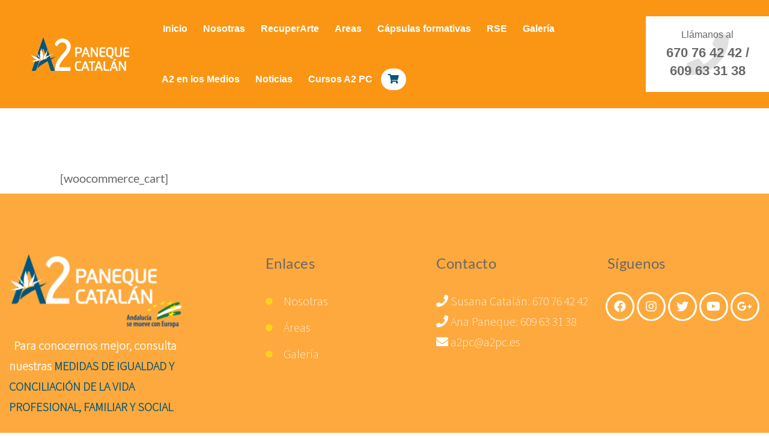

--- FILE ---
content_type: text/css
request_url: https://a2pc.es/wp-content/themes/owly/css/layout.css?ver=1.0
body_size: 27890
content:

/* CSS Document */

/* Table of Content
==================================================
	1.0 - Transition
	2.0 - Logo
	3.0 - Top Bar
	4.0 - Header
	5.0 - Default Color
	6.0 - Sticky Header
	7.0 - Simple Drop Down Menu
	8.0 - Mega Menu
	9.0 - Mobile Menu
	10.0 - Slider
	11.0 - Title & Breadcrumb
	12.0 - Footer
	13.0 - Side Navigation
	14.0 - Style Picker
	15.0 - Loader
	16.0 - Totop
	17.0 - Default Color
	18.0 - DT Responsive */


/*--------------------------------------------------------------
1.0 - Transition
--------------------------------------------------------------*/
.menu-icons-wrapper .search a span,
.menu-icons-wrapper .cart a span,
#main-menu ul li.menu-item-simple-parent ul li a .fa,
#main-menu .megamenu-child-container > ul.sub-menu > li > a .menu-item-description
{
            transition: all .3s linear; 
       -moz-transition: all .3s linear;
        -ms-transition: all .3s linear;
         -o-transition: all .3s linear;
    -webkit-transition: all .3s linear;
}


/*--------------------------------------------------------------
3.0 - Top Bar
--------------------------------------------------------------*/

.top-bar
{
    clear: both;
    float: left;
    line-height: 50px;
    margin: 0;
    max-height: 50px;
    padding: 0;
    position: relative;
    width: 100%;
    z-index: 99999;
}

.top-bar .dt-sc-button
{
    font-weight: bold; 
    letter-spacing: 1px;
    margin-top: 5px;
}
.top-bar .dt-sc-vertical-small-separator
{
    position: relative;
    top: 2px;
}
.top-bar-right .dt-sc-vertical-small-separator
{
    margin: 0 15px;
}

.top-bar .language
{
    float: left;
    margin: 0;
    padding: 0 20px 0 0;
    position: relative;
}
.top-bar .language img
{
    margin: 0 10px 0 0;
    position: relative;
    top: -1px; 
    vertical-align: middle;
}
.top-bar .language:before
{
    bottom: 0;
    content: '\f107';
    font-family: FontAwesome;
    font-size: 14px;
    margin: auto; 
    position: absolute;
    right: 0;
    top: 0;
}

.dt-no-header-builder-content .no-header-top
{
    border-bottom: 1px solid #ededed;
    margin: 0;
    max-height: 50px;
    padding: 10px 0;
}
.dt-no-header-builder-content .no-header-top > span
{
    font-style: italic;
    font-weight: lighter;
}


/*--------------------------------------------------------------
4.0 - Header
--------------------------------------------------------------*/

/* Header sticky*/
#header-wrapper
{
    float: left;
    margin: 0 0 100px;
    padding: 0;
    width: 100%;
}
#header
{
    float: left;
    margin: 0;
    padding: 0;
    position: relative;
    width: 100%;
}

.single-post #header-wrapper
{
    margin-bottom: 20px;
}

#header .dt-header-tpl .sticky-wrapper
{
    clear: both;
    display: block;
    position: relative;
    width: 100%;
}
#header .dt-header-tpl .sticky-wrapper .apply-sticky-header
{
    left: 0;
    margin: auto;
    position: relative;
    right: 0;
    width: 100%;
}

#header .dt-header-tpl .sticky-wrapper,
#header .dt-header-tpl .sticky-wrapper .apply-sticky-header
{
    z-index: 9999 !important;
}
#header .dt-header-tpl .sticky-wrapper .apply-sticky-header > .vc_row:not(.vc_clearfix)
{
    clear: both;
}
#header .dt-header-tpl .sticky-wrapper.is-sticky .apply-sticky-header > .vc_row:not(.vc_clearfix)
{
    box-shadow: 0 1px 2px 0 rgba(0,0,0,.25);
}

.dt-no-header-builder-content .no-header
{
    display: -webkit-flex;
    display:    -moz-flex;
    display: -ms-flexbox;
    display:     -ms-flex;
    display:         flex;

    -webkit-align-items: center;
       -moz-align-items: center;
        -ms-align-items: center;
    -ms-flex-align: center;
            align-items: center; /*padding: 15px 0;*/
}

.dt-no-header-builder-content.aligncenter .no-header
{
    flex-direction: column; 
    padding-bottom: 0;

    -webkit-justify-content: center;
       -moz-justify-content: center;
        -ms-justify-content: center;
        -ms-justify-content: center;
            justify-content: center;
}

.dt-no-header-builder-content .no-header .no-header-logo h2
{
    margin: 10px 0;
}

#header .dt-header-tpl > .vc_row.vc_row-flex > .vc_column_container > .vc_column-inner,
#header .dt-header-tpl > .vc_row .vc_row.vc_row-flex.vc_inner > .vc_column_container > .vc_column-inner
{
    z-index: auto;
}

#header .dt-header-tpl .vc_row[data-vc-full-width],
#header .dt-header-tpl > .vc_section[data-vc-full-width]
{
    overflow: visible;
}

#header-wrapper.header-top-relative #header
{
    position: relative;
}

.no-breadcrumb.page-with-slider #header-wrapper.header-top-absolute #header
{
    position: absolute;
    z-index: 9;
}
body:not(.no-breadcrumb) #header-wrapper.header-top-absolute #header .dt-header-tpl
{
    margin-top: 35px;
}

.no-breadcrumb.page-with-slider #header-wrapper.bottom-header
{
    display: -webkit-flex;
    display:    -moz-flex;
    display: -ms-flexbox;
    display:     -ms-flex;
    display:         flex;
            flex-direction: column-reverse; 

    -webkit-flex-direction: column-reverse;
        -ms-flex-direction: column-reverse;
}

#header .dt-header-tpl .sticky-wrapper
{
    clear: both;
    display: block;
    position: relative;
    width: 100%;
}
#header .dt-header-tpl .sticky-wrapper .apply-sticky-header
{
    left: 0;
    margin: auto;
    position: relative;
    right: 0;
    width: 100%;
}

#header .dt-header-tpl .sticky-wrapper,
#header .dt-header-tpl .sticky-wrapper .apply-sticky-header
{
    z-index: 9999 !important;
}
#header .dt-header-tpl .sticky-wrapper .apply-sticky-header > .vc_row:not(.vc_clearfix)
{
    clear: both;
}
#header .dt-header-tpl .sticky-wrapper.is-sticky .apply-sticky-header > .vc_row:not(.vc_clearfix)
{
    box-shadow: 0 1px 2px 0 rgba(0,0,0,.25);
}


/*--------------------------------------------------------------
   Logo
--------------------------------------------------------------*/

.dt-logo-container
{
    display: -webkit-flex;
    display:    -moz-flex;
    display: -ms-flexbox;
    display:     -ms-flex;
    display:         flex;
    font-size: 0;
    line-height: 0;

    -webkit-align-items: center;
       -moz-align-items: center;
        -ms-align-items: center;
    -ms-flex-align: center;
            align-items: center;
}
.dt-logo-container.logo-align-center
{
    text-align: center;

    -webkit-box-pack: center;
    -webkit-justify-content: center;
    -ms-flex-pack: center;
            justify-content: center;
}
.dt-logo-container.logo-align-right
{
    text-align: right;

    -webkit-box-pack: end;
    -webkit-justify-content: flex-end;
    -ms-flex-pack: end;
            justify-content: flex-end;
}

.dt-logo-container a
{
    color: inherit;
}
.dt-logo-container a img
{
    display: inline-block;
    vertical-align: middle;
}
.dt-logo-container a span
{
    clear: both;
    display: block;
}
.dt-logo-container a span ~ span
{
    margin-top: -1px;
}

/*--------------------------------------------------------------
   Default Menu & Mobile Menu
--------------------------------------------------------------*/

.dt-no-header-builder-content.aligncenter .no-header .dt-header-menu
{
    background-color: rgba(0,0,0,.035);
    border-bottom: 1px solid #ededed;
    margin-top: 15px;
    position: relative;
    width: 100%;
}
.dt-no-header-builder-content.aligncenter .no-header .dt-header-menu:before,
.dt-no-header-builder-content.aligncenter .no-header .dt-header-menu:after
{
    background: inherit;
    border-color: inherit;
    border-style: inherit;
    border-width: inherit;
    bottom: -1px;
    content: '';
    height: auto;
    position: absolute;
    top: 0;
    width: 100%;
}
.dt-no-header-builder-content.aligncenter .no-header .dt-header-menu:before
{
    right: 100%;
}
.dt-no-header-builder-content.aligncenter .no-header .dt-header-menu:after
{
    left: 100%;
}

.no-header-menu,
.dt-header-menu,
.no-header-menu ul,
.dt-header-menu .dt-primary-nav,
.no-header-menu ul li,
.dt-header-menu .dt-primary-nav li
{
    display: inline-block;
    font-size: 0;
    line-height: 0;
}

.dt-no-header-builder-content:not(.aligncenter) .no-header .no-header-logo ~ .no-header-menu
{
    padding-left: 20px;
}
.no-header-menu ul,
.dt-header-menu .dt-primary-nav
{
    margin: 0;
    padding: 0;
    text-align: left;
    width: 100%;
}
.dt-no-header-builder-content.aligncenter .no-header .no-header-menu > ul,
.dt-no-header-builder-content.aligncenter .no-header .dt-header-menu .dt-primary-nav
{
    text-align: center;
}

.dt-header-menu .dt-primary-nav li
{
    line-height: normal;
    margin: 0 2px;
    padding: 0;
    position: relative;
}

.no-header-menu ul li a,
.dt-header-menu .dt-primary-nav li a,
.dt-header-menu ul.dt-primary-nav li ul.sub-menu > li
{
    font-size: 18px;
    line-height: 32px;
}

.no-header-menu ul li a,
.dt-header-menu .dt-primary-nav li a
{
    display: inline-block;
    padding: 2px 16px;
    vertical-align: middle;
}

.no-header-menu ul li ul.children,
.dt-header-menu ul.dt-primary-nav li ul.sub-menu
{
    background-color: #fff;
    display: none; 
    left: 0;
    margin: 0;
    padding: 0;
    top: 100%;
            transition: all .3s linear 0s;
    -webkit-transition: all .3s linear 0s;
    z-index: 100;
}

div:not(.dt-sc-maaya-header) .no-header-menu ul li ul.children,
div:not(.dt-sc-maaya-header) .dt-header-menu ul.dt-primary-nav li:not(.has-mega-menu) ul.sub-menu,
div:not(.dt-sc-maaya-header) .no-header-menu ul li ul.children,
div:not(.dt-sc-maaya-header) .dt-header-menu ul.dt-primary-nav li.has-mega-menu ul.sub-menu .vc_section
{
    border: 2px dashed; 
            box-shadow: none;
    -webkit-box-shadow: none;
}

.no-header-menu ul li ul.children,
.dt-header-menu ul.dt-primary-nav li:not(.has-mega-menu) ul.sub-menu
{
    position: absolute;
    width: 220px;
}
.no-header-menu ul li ul.children ul.children,
.dt-header-menu ul.dt-primary-nav li:not(.has-mega-menu) ul.sub-menu ul.sub-menu
{
    margin-top: -2px;
}

.no-header-menu ul li ul.children,
.dt-header-menu ul.dt-primary-nav li:not(.has-mega-menu) ul.sub-menu,
.no-header-menu ul li ul.children,
.dt-header-menu ul.dt-primary-nav li.has-mega-menu ul.sub-menu .menu-item-object-dt_mega_menus > .vc_row,
.no-header-menu ul li ul.children,
.dt-header-menu ul.dt-primary-nav li.has-mega-menu ul.sub-menu .menu-item-object-dt_mega_menus > .vc_section
{
            box-shadow: 0 0 2px 1px rgba(0,0,0,.25); 
    -webkit-box-shadow: 0 0 2px 1px rgba(0,0,0,.25);
}

.no-header-menu ul li ul.children,
.dt-header-menu ul.dt-primary-nav li.has-mega-menu ul.sub-menu .menu-item-object-dt_mega_menus > .vc_row,
.no-header-menu ul li ul.children,
.dt-header-menu ul.dt-primary-nav li.has-mega-menu ul.sub-menu .menu-item-object-dt_mega_menus > .vc_section
{
    display: table;
}

.dt-col-static-position.wpb_column
{
    position: static;
}

.dt-header-menu ul.dt-primary-nav li.has-mega-menu
{
    position: static;
}
.dt-header-menu ul.dt-primary-nav li.has-mega-menu > ul.sub-menu,
.dt-header-menu ul.dt-primary-nav li.has-mega-menu > ul.sub-menu > li
{
    display: block;
    font-size: 14px;
    left: 0;
    margin: 0 auto;
    position: absolute;
    right: 0;
}

.no-header-menu ul li ul.children li,
.dt-header-menu ul.dt-primary-nav li ul.sub-menu li
{
    margin: 0;
}
.no-header-menu ul li ul.children li ul.children,
.dt-header-menu ul.dt-primary-nav li ul.sub-menu li ul.sub-menu
{
    left: 100%;
    top: 0;
}

/* .no-header-menu ul li:last-child > ul.children,
.dt-header-menu ul.dt-primary-nav li:last-child > ul.sub-menu,
.no-header-menu ul li:nth-last-child(2) > ul.children,
.dt-header-menu ul.dt-primary-nav li:nth-last-child(2) > ul.sub-menu
{
    left: auto;
    right: 0;
}

.no-header-menu ul li.has-mega-menu:last-child > ul.children,
.dt-header-menu ul.dt-primary-nav li.has-mega-menu:last-child > ul.sub-menu,
.no-header-menu ul li.has-mega-menu:nth-last-child(2) > ul.children,
.dt-header-menu ul.dt-primary-nav li.has-mega-menu:nth-last-child(2) > ul.sub-menu
{
    left: 0;
    right: 0;
}

.no-header-menu ul li:last-child > ul.children li ul.children,
.dt-header-menu ul.dt-primary-nav li:last-child ul.sub-menu li ul.sub-menu,
.no-header-menu ul li:nth-last-child(2) > ul.children li ul.children,
.dt-header-menu ul.dt-primary-nav li:nth-last-child(2) ul.sub-menu li ul.sub-menu
{
    left: auto;
    right: 100%;
} */

.dt-no-header-owly .dt-header-menu ul.dt-primary-nav li > ul.sub-menu { right: 100%; }

.dt-no-header-owly .dt-header-menu ul.dt-primary-nav li > ul.sub-menu li ul.sub-menu,
.dt-no-header-owly .dt-header-menu ul.dt-primary-nav li > ul.sub-menu li ul.sub-menu ul.sub-menu ul.sub-menu,
.dt-no-header-owly .dt-header-menu ul.dt-primary-nav li > ul.sub-menu li ul.sub-menu ul.sub-menu ul.sub-menu ul.sub-menu ul.sub-menu,
.dt-no-header-owly .dt-header-menu ul.dt-primary-nav li > ul.sub-menu li ul.sub-menu ul.sub-menu ul.sub-menu ul.sub-menu ul.sub-menu ul.sub-menu ul.sub-menu,
.dt-no-header-owly .dt-header-menu ul.dt-primary-nav li > ul.sub-menu li ul.sub-menu ul.sub-menu ul.sub-menu ul.sub-menu ul.sub-menu ul.sub-menu ul.sub-menu ul.sub-menu ul.sub-menu { left: 100%; right: auto; }

.dt-no-header-owly .dt-header-menu ul.dt-primary-nav li > ul.sub-menu li ul.sub-menu ul.sub-menu,
.dt-no-header-owly .dt-header-menu ul.dt-primary-nav li > ul.sub-menu li ul.sub-menu ul.sub-menu ul.sub-menu ul.sub-menu,
.dt-no-header-owly .dt-header-menu ul.dt-primary-nav li > ul.sub-menu li ul.sub-menu ul.sub-menu ul.sub-menu ul.sub-menu ul.sub-menu ul.sub-menu,
.dt-no-header-owly .dt-header-menu ul.dt-primary-nav li > ul.sub-menu li ul.sub-menu ul.sub-menu ul.sub-menu ul.sub-menu ul.sub-menu ul.sub-menu ul.sub-menu ul.sub-menu { right: 100%; left: auto; }

.no-header-menu ul li ul.children li:not(:last-child),
.dt-header-menu ul.dt-primary-nav li ul.sub-menu li:not(:last-child)
{
    border-bottom: 2px dashed;
}

.no-header-menu ul li ul.children li,
.dt-header-menu ul.dt-primary-nav li ul.sub-menu li
{
    width: 100%;
}
.no-header-menu ul li ul.children li a,
.dt-header-menu ul.dt-primary-nav li ul.sub-menu li a
{
    border-radius: 0; 
    padding-bottom: 6px;
    padding-top: 6px;
    width: 100%;
}

.no-header-menu ul li a,
.dt-header-menu .dt-primary-nav li a,
.no-header-menu ul li ul.children li a,
.dt-header-menu ul.dt-primary-nav li ul.sub-menu li a
{
    color: #090909;
}
.no-header-menu ul li:hover > a,
.dt-header-menu .dt-primary-nav li:hover > a
{
    background: #fff;
}

.no-header-menu ul li:hover > ul.children,
.dt-header-menu ul.dt-primary-nav li:hover > ul.sub-menu
{
    display: block;
}

/*--------------------------------------------------------------
   Unit Test Fixes
--------------------------------------------------------------*/

.dt-no-header-builder-content.dt-no-header-owly
{
    float: left;
    position: relative;
    width: 100%;
}

.dt-no-header-builder-content.dt-no-header-owly:before
{
    background: #fcd21c;
    content: '';
    display: block;
    height: 100%;
    left: -180%;
    margin: 0 auto;
    position: absolute;
    top: 0;
    width: 9000px;
    z-index: -1;
}

.dt-no-header-builder-content.dt-no-header-owly .no-header-logo-wrapper
{
    float: left;
    width: 20%;
}

.dt-no-header-builder-content.dt-no-header-owly .no-header-logo-wrapper a img { max-width: 195px; margin-top: 10px; }

.no-header-menu-wrapper
{
    float: right;
    width: 80%;
}
.no-header-menu-wrapper .no-header-menu.dt-header-menu
{
    float: right;
}
.no-header-menu ul.dt-primary-nav li
{
    line-height: normal;
    margin: 0 2px;
    padding: 18px 0 30px;
    position: relative;
}

.no-header-menu ul.dt-primary-nav  li a
{
    border-radius: 20px;
    display: inline-block;
    font-weight: 700;
    vertical-align: middle;
    z-index: 1;
}

.no-header-menu ul.dt-primary-nav .sub-menu li
{
    padding-bottom: 0; 
    padding-top: 0;
}
.no-header-menu ul.dt-primary-nav .sub-menu li a
{
    font-size: 16px;
}

.no-header-menu ul.dt-primary-nav li > a:hover,
.no-header-menu ul.dt-primary-nav li.current-menu-item > a,
.no-header-menu ul.dt-primary-nav li.current-page-item > a,
.no-header-menu ul.dt-primary-nav li.current-menu-ancestor > a,
.no-header-menu ul.dt-primary-nav li.current-page-ancestor > a,
.no-header-menu ul.dt-primary-nav li.current_menu_item > a,
.no-header-menu ul.dt-primary-nav li.current_page_item > a,
.no-header-menu ul.dt-primary-nav li.current_menu_ancestor > a,
.no-header-menu ul.dt-primary-nav li.current_page_ancestor > a
{
    background: #fff;
}

.dt-sc-maaya-header .mobile-nav-container .menu-trigger
{
    background: #000; 
    cursor: pointer;
    letter-spacing: 1px;
    line-height: normal;
    padding: 5px 10px;
    position: absolute;
    text-transform: uppercase;
    top: 0;
}
.dt-sc-maaya-header.type2 .mobile-nav-container .menu-trigger
{
    display: inline-block;
    position: relative;
}

.mobile-nav-container .menu-trigger
{
    cursor: pointer;
}
.mobile-nav-container .menu-trigger > i:before
{
    content: '\f0c9';
    font-family: 'Font Awesome 5 Free';
    font-size: 16px;
    font-style: normal;
}
.mobile-nav-container .menu-trigger > i,
.mobile-nav-container .menu-trigger > span
{
    display: inline;
    padding: 0 5px;
}

.mobile-nav-container.mobile-nav-offcanvas-right
{
    float: right;
}

.mobile-menu,
.mobile-menu ul.dt-primary-nav,
.mobile-menu ul.dt-primary-nav li
{
    display: block;
    margin: 0;
    padding: 0;
    text-align: left;
}
.mobile-menu .dt-primary-nav li a
{
    border-style: solid;
    border-width: 1px 0 0;
    color: initial;
    display: block;
    padding: 5px 15px;
}
.mobile-menu .dt-primary-nav > li > a,
.mobile-menu .dt-primary-nav > li > ul > li > a,
.mobile-menu .dt-primary-nav > li > ul > li > ul > li > a,
.mobile-menu .dt-primary-nav > li > ul > li > ul > li > ul > li > a
{
    line-height: 42px;
    min-height: 42px;
    padding-bottom: 0; 
    padding-top: 0;
}

.mobile-menu ul.dt-primary-nav
{
    padding-top: 50px;
}
.logged-in.admin-bar .mobile-menu
{
    margin-top: 32px;
}

/*.logged-in.admin-bar .mobile-menu ul.dt-primary-nav { padding-top: 95px; }
	.logged-in.admin-bar .mobile-menu ul.dt-primary-nav li.close-nav { top: 45px; }
	.logged-in.admin-bar .mobile-menu ul.sub-menu { padding: 45px 0 0; }*/

.mobile-menu,
.mobile-menu > ul,
.mobile-menu ul.sub-menu
{
    background: #fff;
    height: 100%;
    margin: 0;
    overflow-x: hidden;
    overflow-y: visible;
    padding: 0;
    position: fixed;
    right: 0;
    top: 0;
    transform: translateX(0);
    transition: transform .3s; 
    width: 100%;
    z-index: 4;
}

.mobile-menu
{
    max-width: 265px;
    opacity: 0;
    transform: translateX(100%);
    transition: transform .25s, visibility 0s .3s, opacity .25s; 
    visibility: hidden;
    z-index: 10000000;
}

.mobile-nav-offcanvas-right .mobile-menu
{
    right: 0;
}
.mobile-nav-offcanvas-left .mobile-menu
{
    left: 0;
    right: auto;
            transform: translateX(-100%); 
    -webkit-transform: translateX(-100%);
}

.mobile-menu.is-hidden,
.mobile-menu ul.is-hidden
{
            transform: translateX(100%); 
    -webkit-transform: translateX(100%);
}
.mobile-menu.nav-is-visible
{
    opacity: 1;
            transform: translateX(0);
    -webkit-transform: translateX(0);
            transition:         transform .25s, visibility 0s 0s; 
    -webkit-transition: -webkit-transform .25s, visibility 0s 0s;
    visibility: visible;
}


.mobile-menu ul.sub-menu,
.mobile-menu ul li.menu-item-object-dt_mega_menus,
.mobile-menu ul li.menu-item-object-dt_mega_menus > .vc_section,
.mobile-menu .wpb_column
{
    width: 100% !important;
}

.mobile-menu ul.sub-menu
{
    left: auto !important;
    right: auto !important;
}
.mobile-menu ul.sub-menu li
{
    float: left;
    width: 100%;
}
.mobile-menu ul li.menu-item-object-dt_mega_menus > .vc_section
{
    background: none !important;
    border: none !important;
            border-radius: 0 !important; 
    -webkit-border-radius: 0 !important;
    left: 0 !important;
    margin: 0;
    padding-left: 0 !important;
    padding-right: 0 !important;
}
.mobile-menu .wpb_column
{
    margin: 0;
}

.mobile-menu ul li.menu-item-object-dt_mega_menus > .vc_section > .vc_row,
.mobile-menu .dt-custom-nav-wrapper[data-default-style='none'][data-hover-style='none']:not(.inline-horizontal) > div
{
    margin-left: 0;
    margin-right: 0;
}


.mobile-menu ul.dt-primary-nav li.go-back a
{
    height: 100%;
    padding: 0;
}
.mobile-menu ul.dt-primary-nav li.go-back a,
.mobile-menu li[class*='has-children'] > a,
.mobile-menu li[class*='has_children'] > a
{
    position: relative;
}
.mobile-menu li[class*='has-children'] > a,
.mobile-menu li[class*='has_children'] > a
{
    padding-right: 40px;
}

.mobile-menu ul.dt-primary-nav li.go-back,
.mobile-menu ul.dt-primary-nav li.close-nav
{
    display: inline-block;
    height: 50px;
    width: 100%;
}


.mobile-menu ul.dt-primary-nav li.close-nav
{
    border: none !important;
    cursor: pointer; 
    line-height: 50px;
    position: absolute;
    right: 0;
    text-align: center;
    top: 0;
    width: 50px;
    z-index: 5;
}
.mobile-menu ul.dt-primary-nav li.close-nav:before,
.mobile-menu ul.dt-primary-nav li.close-nav:after
{
    background-color: #222;
    bottom: 0;
    content: '';
    height: 35%;
    left: 0;
    margin: auto;
    position: absolute;
    right: 0;
    top: 0;
    width: 4px;
}

.mobile-menu ul.dt-primary-nav li.close-nav:before
{
            transform: rotate(45deg); 
    -webkit-transform: rotate(45deg);
}
.mobile-menu ul.dt-primary-nav li.close-nav:after
{
            transform: rotate(-45deg); 
    -webkit-transform: rotate(-45deg);
}

.mobile-menu ul.dt-primary-nav li.close-nav:hover:before
{
            transform: rotate(-45deg); 
    -webkit-transform: rotate(-45deg);
}
.mobile-menu ul.dt-primary-nav li.close-nav:hover:after
{
            transform: rotate(45deg); 
    -webkit-transform: rotate(45deg);
}

.mobile-menu ul.dt-primary-nav li.go-back a:before,
.mobile-menu ul.dt-primary-nav li.go-back a:after,
.mobile-menu li[class*='has-children'] > a:before,
.mobile-menu li[class*='has-children'] > a:after,
.mobile-menu li[class*='has_children'] > a:before,
.mobile-menu li[class*='has_children'] > a:after
{
            backface-visibility: hidden;
    display: inline-block;
    position: absolute;
    top: 50%;
            transform: translateY(-50%); 
    -webkit-transform: translateY(-50%);
    width: 15px;

    -webkit-backface-visibility: hidden;
}


@-moz-document url-prefix()
{
    .mobile-menu ul.dt-primary-nav li.go-back a:after,
    .mobile-menu li[class*='has-children'] > a:after,
    .mobile-menu li[class*='has_children'] > a:after
    {
        margin-top: 1px;
    }
}

.mobile-menu ul.dt-primary-nav li.go-back a:before
{
    content: '\f104';
    font-family: 'Font Awesome 5 Free';
    font-size: 25px;
    font-weight: 900; 
    height: 50px;
    left: 15px;
    line-height: 50px;
    text-align: center;
}
.mobile-menu li[class*='has-children'] > a:before,
.mobile-menu li[class*='has_children'] > a:before
{
    content: '\f105';
    font-family: 'Font Awesome 5 Free';
    font-size: 25px;
    font-weight: 900; 
    height: 42px;
    line-height: 42px;
    right: 12px;
    text-align: center;
}

.mobile-menu ul.dt-primary-nav li.go-back a:after,
.mobile-menu li[class*='has-children'] > a:after,
.mobile-menu li[class*='has_children'] > a:after
{
    background-color: currentColor;
    content: '';
    height: 3px;
    margin-top: 0;
    opacity: 0;
    visibility: hidden;
}

.mobile-menu ul.dt-primary-nav li.go-back a:hover:before
{
    left: 10px;
}

.mobile-menu li[class*='has-children'] > a:hover:before,
.mobile-menu li[class*='has_children'] > a:hover:before
{
    right: 8px;
}

.mobile-menu ul.dt-primary-nav li.go-back a:after
{
    left: 25px;
}
.mobile-menu ul.dt-primary-nav li.go-back a:hover:after
{
    left: 15px;
}

.mobile-menu li[class*='has-children'] > a:after,
.mobile-menu li[class*='has_children'] > a:after
{
    right: 18px;
}

.mobile-menu li[class*='has-children'] > a:hover:after,
.mobile-menu li[class*='has_children'] > a:hover:after
{
    right: 12px;
}


.mobile-menu .dt-custom-nav li a:before,
.mobile-menu .dt-custom-nav li a:after,
.mobile-menu .dt-custom-nav li a span:before,
.mobile-menu .dt-custom-nav li a span:after
{
    content: none !important;
}

.mobile-menu .dt-custom-nav li a,
.mobile-menu .dt-primary-nav li .dt-custom-nav li a
{
    border-radius: 0 !important; 
    border-style: none;
    border-width: 0 !important;
}

.mobile-menu .dt-custom-nav li
{
            box-shadow: 0 1px 0 0 rgba(0,0,0,.075); 
    -webkit-box-shadow: 0 1px 0 0 rgba(0,0,0,.075);
}
.mobile-menu .dt-custom-nav li:last-child
{
            box-shadow: none; 
    -webkit-box-shadow: none;
}

.mobile-menu .hr-skew-link-style ul > li > a
{
    margin-bottom: 0;
}

.mobile-menu .vc_row
{
    margin: 0;
    padding-left: 0 !important;
    padding-right: 0 !important;
}
.mobile-menu .wpb_column,
.mobile-menu .wpb_column .vc_column-inner[class*='vc_custom']
{
    margin: 0 !important;
}

.mobile-menu .wpb_column .vc_column-inner[class*='vc_custom']
{
    padding-left: 15px !important;
    padding-right: 15px !important;
}
.mobile-menu .wpb_column .wpb_column .vc_column-inner[class*='vc_custom']
{
    padding-left: 0 !important;
    padding-right: 0 !important;
}

.flex-col-elements-inline-middle .mobile-menu .dt-custom-nav-wrapper.left .dt-custom-nav
{
    width: 100%;
}

.overlay
{
            backface-visibility: hidden;
    background-color: rgba(0,0,0,.5);
    cursor: pointer;
    height: 100%;
    left: 0;
    opacity: 0;
    position: fixed;
    top: 0;
            transition: opacity .3s 0s, visibility 0s .3s, transform .3s 0s; 
    -webkit-transition: opacity .3s 0s, visibility 0s .3s, transform .3s 0s;
    visibility: hidden;
    width: 100%;
    z-index: 9999999;

    -webkit-backface-visibility: hidden;
}

.overlay.is-visible,
.mobile-menu ul.dt-primary-nav li.go-back a:hover:after,
.mobile-menu li[class*='has-children'] > a:hover:after,
.mobile-menu li[class*='has_children'] > a:hover:after
{
    opacity: 1;
    visibility: visible;
}

.logged-in.admin-bar .mobile-menu + .overlay
{
    margin-top: 32px;
}

.mobile-menu ul.dt-primary-nav li.close-nav,
.mobile-menu ul.dt-primary-nav li.close-nav:before,
.mobile-menu ul.dt-primary-nav li.close-nav:after,
.mobile-menu ul.dt-primary-nav li a,
.mobile-menu ul.dt-primary-nav li a:before,
.mobile-menu ul.dt-primary-nav li a:after,
.mobile-menu .dt-custom-nav li,
.mobile-menu .dt-custom-nav-wrapper[data-hover-style='none'] .dt-custom-nav li
{
            transition: all .3s linear 0s; 
    -webkit-transition: all .3s linear 0s;
}


.mobile-menu ul.dt-primary-nav li.see-all a
{
    background-color: rgba(0,0,0,.05);
}
.mobile-menu .dt-primary-nav li a
{
    border-color: rgba(0,0,0,.06);
}

.mobile-menu ul.dt-primary-nav li.see-all a
{
            box-shadow: 0 1px 0 0 rgba(0,0,0,.06); 
    -webkit-box-shadow: 0 1px 0 0 rgba(0,0,0,.06);
}


.mobile-menu .dt-custom-nav li a:not(:hover),
.mobile-menu .dt-custom-nav li a:hover,
.mobile-menu .dt-custom-nav-wrapper[data-hover-style='none'] .dt-custom-nav li a:hover
{
    background-color: rgba(0,0,0,0) !important;
    color: #000 !important;
}
/* 
	.mobile-menu .dt-custom-nav li:hover, 
	.mobile-menu .dt-custom-nav li.current-menu-item, .mobile-menu .dt-custom-nav li.current-page-item,
	.mobile-menu .dt-custom-nav li.current-menu-ancestor, .mobile-menu .dt-custom-nav li.current-page-ancestor,
	.mobile-menu .dt-custom-nav li.current_menu_item, .mobile-menu .dt-custom-nav li.current_page_item,
	.mobile-menu .dt-custom-nav li.current_menu_ancestor, .mobile-menu .dt-custom-nav li.current_page_ancestor,	
	.mobile-menu .dt-custom-nav-wrapper[data-hover-style="none"] .dt-custom-nav li:hover, 
	.mobile-menu .dt-custom-nav-wrapper[data-hover-style="none"] .dt-custom-nav li.current-menu-item, 
	.mobile-menu .dt-custom-nav-wrapper[data-hover-style="none"] .dt-custom-nav li.current-page-item,
	.mobile-menu .dt-custom-nav-wrapper[data-hover-style="none"] .dt-custom-nav li.current-menu-ancestor, 
	.mobile-menu .dt-custom-nav-wrapper[data-hover-style="none"] .dt-custom-nav li.current-page-ancestor,
	.mobile-menu .dt-custom-nav-wrapper[data-hover-style="none"] .dt-custom-nav li.current_menu_item, 
	.mobile-menu .dt-custom-nav-wrapper[data-hover-style="none"] .dt-custom-nav li.current_page_item,
	.mobile-menu .dt-custom-nav-wrapper[data-hover-style="none"] .dt-custom-nav li.current_menu_ancestor, 
	.mobile-menu .dt-custom-nav-wrapper[data-hover-style="none"] .dt-custom-nav li.current_page_ancestor { } */

.mobile-menu .dt-custom-nav li:hover > a,
.mobile-menu .dt-custom-nav li.current-menu-item > a,
.mobile-menu .dt-custom-nav li.current-page-item > a,
.mobile-menu .dt-custom-nav li.current-menu-ancestor > a,
.mobile-menu .dt-custom-nav li.current-page-ancestor > a,
.mobile-menu .dt-custom-nav li.current_menu_item > a,
.mobile-menu .dt-custom-nav li.current_page_item > a,
.mobile-menu .dt-custom-nav li.current_menu_ancestor > a,
.mobile-menu .dt-custom-nav li.current_page_ancestor > a,
.mobile-menu .dt-custom-nav-wrapper[data-hover-style='none'] .dt-custom-nav li:hover > a,
.mobile-menu .dt-custom-nav-wrapper[data-hover-style='none'] .dt-custom-nav li.current-menu-item > a,
.mobile-menu .dt-custom-nav-wrapper[data-hover-style='none'] .dt-custom-nav li.current-page-item > a,
.mobile-menu .dt-custom-nav-wrapper[data-hover-style='none'] .dt-custom-nav li.current-menu-ancestor > a,
.mobile-menu .dt-custom-nav-wrapper[data-hover-style='none'] .dt-custom-nav li.current-page-ancestor > a,
.mobile-menu .dt-custom-nav-wrapper[data-hover-style='none'] .dt-custom-nav li.current_menu_item > a,
.mobile-menu .dt-custom-nav-wrapper[data-hover-style='none'] .dt-custom-nav li.current_page_item > a,
.mobile-menu .dt-custom-nav-wrapper[data-hover-style='none'] .dt-custom-nav li.current_menu_ancestor > a,
.mobile-menu .dt-custom-nav-wrapper[data-hover-style='none'] .dt-custom-nav li.current_page_ancestor > a
{
    background-color: #000 !important;
    color: #fff !important;
}

.mobile-menu .dt-sc-dark-bg h1,
.mobile-menu .dt-sc-dark-bg h2,
.mobile-menu .dt-sc-dark-bg h3,
.mobile-menu .dt-sc-dark-bg h4,
.mobile-menu .dt-sc-dark-bg h5,
.mobile-menu .dt-sc-dark-bg h6,
.mobile-menu .dt-sc-dark-bg p
{
    color: #000 !important;
}


.mobile-menu ul.sub-menu::-webkit-scrollbar
{
    background-color: #f1f1f1;
    width: 5px;
}
.mobile-menu ul.sub-menu::-webkit-scrollbar-track,
.mobile-menu ul.sub-menu::-webkit-scrollbar-thumb
{
            box-shadow: 0 0 6px rgba(0,0,0,.3) inset; 
    -webkit-box-shadow: 0 0 6px rgba(0,0,0,.3) inset;
}
.mobile-menu ul.sub-menu::-webkit-scrollbar-thumb
{
    background-color: #c1c1c1;
    border-radius: 5px;
}



/*--------------------------------------------------------------
   Header Menu
--------------------------------------------------------------*/

.dt-header-menu.left
{
    float: left;
}
.dt-header-menu.center
{
    display: table;
    margin-left: auto;
    margin-right: auto;
}
.dt-header-menu.right
{
    float: right;
}

.dt-sc-maaya-header.dt-sc-slide-menu .dt-sc-single-line-separator
{
    margin: 0;
}
.dt-sc-maaya-header.dt-sc-slide-menu .menu-icons-wrapper,
.dt-sc-maaya-header.dt-sc-slide-menu .menu-icons-wrapper .search
{
    margin: 0;
}
.dt-sc-maaya-header.dt-sc-slide-menu .search-module
{
    float: right;
    text-align: right;
}

.flex-col-elements-inline-middle .dt-header-menu.left
{
    display: table;
    margin-right: auto;
}
.flex-col-elements-inline-middle .dt-header-menu.center
{
    display: table;
    margin-left: 0;
    margin-right: 0;
}
.flex-col-elements-inline-middle .dt-header-menu.right
{
    display: table;
    margin-left: auto;
}

.dt-header-menu.gap_none .dt-primary-nav li
{
    margin: 0;
}
.dt-header-menu.gap_1 .dt-primary-nav li
{
    margin: 0 1px 0 0;
}

.vc_row.vc_row-flex > .vc_column_container .dt-header-menu.justify
{
    display: inline-block;
}

.dt-header-menu[data-nav-item-display='stretch'] ul.dt-primary-nav > li
{
    line-height: 70px;
}
.dt-header-menu[data-nav-item-display='stretch'] ul.dt-primary-nav > li > a
{
    line-height: inherit;
}

.dt-header-menu[data-nav-item-display='stretch'] ul.dt-primary-nav > li ul.sub-menu
{
    line-height: normal;
}

.dt-header-menu ul.dt-primary-nav > li > a.icon-position-left > .menu-item-icon
{
    padding-right: 6px;
}
.dt-header-menu ul.dt-primary-nav > li > a.icon-position-right > .menu-item-icon
{
    padding-left: 6px;
}
.dt-header-menu ul.dt-primary-nav > li > a.icon-position-right > .menu-item-icon ~ span
{
    float: left;
}


.dt-header-menu ul.dt-primary-nav > li > a,
.dt-header-menu[data-nav-item-highlight='line-through'] ul.dt-primary-nav > li > a > span
{
    position: relative;
}

.dt-header-menu[data-nav-item-highlight='underline'] ul.dt-primary-nav > li > a:after,
.dt-header-menu[data-nav-item-highlight='overline'] ul.dt-primary-nav > li > a:before,
.dt-header-menu[data-nav-item-highlight='line-through'] ul.dt-primary-nav > li > a > span:before,
.dt-header-menu[data-nav-item-highlight='two-line-updown'] ul.dt-primary-nav > li > a:before,
.dt-header-menu[data-nav-item-highlight='bottom-border-only'] ul.dt-primary-nav > li > a:after,
.dt-header-menu[data-nav-item-highlight='top-border-only'] ul.dt-primary-nav > li > a:before,
.dt-header-menu[data-nav-item-highlight='two-border-updown'] ul.dt-primary-nav > li > a:before,
.dt-header-menu[data-nav-item-divider='slanting-line'] ul.dt-primary-nav > li > a > span:after,
.dt-header-menu[data-nav-item-divider='vertical-line'] ul.dt-primary-nav > li > a > span:after,
.dt-header-menu[data-nav-item-highlight='triangle-down-midtop'] ul.dt-primary-nav > li.current_page_item > a:before,
.dt-header-menu[data-nav-item-highlight='triangle-down-midtop'] ul.dt-primary-nav > li.current-menu-item > a:before,
.dt-header-menu[data-nav-item-highlight='triangle-down-midtop'] ul.dt-primary-nav > li.current-page-ancestor > a:before,
.dt-header-menu[data-nav-item-highlight='triangle-down-midtop'] ul.dt-primary-nav > li.current-menu-ancestor > a:before,
.dt-header-menu[data-nav-item-highlight='triangle-down-midbottom'] ul.dt-primary-nav > li.current_page_item > a:after,
.dt-header-menu[data-nav-item-highlight='triangle-down-midbottom'] ul.dt-primary-nav > li.current-menu-item > a:after,
.dt-header-menu[data-nav-item-highlight='triangle-down-midbottom'] ul.dt-primary-nav > li.current-page-ancestor > a:after,
.dt-header-menu[data-nav-item-highlight='triangle-down-midbottom'] ul.dt-primary-nav > li.current-menu-ancestor > a:after,
.dt-header-menu[data-nav-item-highlight='triangle-up-midbottom'] ul.dt-primary-nav > li.current_page_item > a:after,
.dt-header-menu[data-nav-item-highlight='triangle-up-midbottom'] ul.dt-primary-nav > li.current-menu-item > a:after,
.dt-header-menu[data-nav-item-highlight='triangle-up-midbottom'] ul.dt-primary-nav > li.current-page-ancestor > a:after,
.dt-header-menu[data-nav-item-highlight='triangle-up-midbottom'] ul.dt-primary-nav > li.current-menu-ancestor > a:after
{
    content: '';
}

.dt-header-menu[data-nav-item-highlight='underline'] ul.dt-primary-nav > li > a:after,
.dt-header-menu[data-nav-item-highlight='overline'] ul.dt-primary-nav > li > a:before,
.dt-header-menu[data-nav-item-highlight='line-through'] ul.dt-primary-nav > li > a > span:before,
.dt-header-menu[data-nav-item-highlight='two-line-updown'] ul.dt-primary-nav > li > a:before,
.dt-header-menu[data-nav-item-highlight='bottom-border-only'] ul.dt-primary-nav > li > a:after,
.dt-header-menu[data-nav-item-highlight='top-border-only'] ul.dt-primary-nav > li > a:before,
.dt-header-menu[data-nav-item-highlight='two-border-updown'] ul.dt-primary-nav > li > a:before
{
    border-style: solid;
    height: 2px;
    left: 0;
    margin-left: auto;
    margin-right: auto;
    pointer-events: none;
    position: absolute;
    right: 0;
    width: 0;
}

.dt-header-menu[data-nav-item-highlight='triangle-down-midtop'] ul.dt-primary-nav > li > a:before,
.dt-header-menu[data-nav-item-highlight='triangle-down-midbottom'] ul.dt-primary-nav > li > a:after,
.dt-header-menu[data-nav-item-highlight='triangle-up-midbottom'] ul.dt-primary-nav > li > a:after
{
    border-color: transparent;
    border-style: solid;
    border-width: 6px;
    left: 0;
    margin: 0 auto;
    position: absolute;
    right: 0;
    width: 0;
}

.dt-header-menu[data-nav-item-highlight='triangle-down-midtop'] ul.dt-primary-nav > li > a:before
{
    border-bottom-width: 0;
    border-top-color: inherit;
    top: 0;
}
.dt-header-menu[data-nav-item-style='filled'][data-nav-item-highlight='triangle-down-midtop'] ul.dt-primary-nav > li > a:before
{
    border-top-color: currentColor;
    top: -1px;
}

.dt-header-menu[data-nav-item-highlight='triangle-down-midbottom'] ul.dt-primary-nav > li > a:after
{
    border-bottom-width: 0;
    border-top-color: inherit;
    top: 100%;
}

.dt-header-menu[data-nav-item-highlight='triangle-up-midbottom'] ul.dt-primary-nav > li > a:after
{
    border-bottom-color: inherit;
    border-top-width: 0;
    bottom: 0;
}
.dt-header-menu[data-nav-item-style='filled'][data-nav-item-highlight='triangle-up-midbottom'] ul.dt-primary-nav > li > a:after
{
    border-bottom-color: currentColor;
    bottom: -1px;
}


.dt-header-menu[data-nav-item-highlight='underline'] ul.dt-primary-nav > li > a:after
{
    border-width: 0 0 2px;
    bottom: 0;
}
.dt-header-menu[data-nav-item-highlight='overline'] ul.dt-primary-nav > li > a:before
{
    border-width: 2px 0 0;
    top: 0;
}

.dt-header-menu[data-nav-item-highlight='line-through'] ul.dt-primary-nav > li > a > span:before
{
    border-width: 0 0 2px;
    bottom: 0;
    margin: auto;
    top: 0;
}

.dt-header-menu[data-nav-item-highlight='two-line-updown'] ul.dt-primary-nav > li > a:before
{
    border-width: 2px 0;
    bottom: 0;
    height: auto;
    top: 0;
}

.dt-header-menu[data-nav-item-highlight='bottom-border-only'] ul.dt-primary-nav > li > a:after
{
    border-width: 0 0 1px;
    bottom: 0;
}
.dt-header-menu[data-nav-item-style='bordered'][data-nav-item-highlight='bottom-border-only'] ul.dt-primary-nav > li > a:after
{
    bottom: 1px;
}

.dt-header-menu[data-nav-item-highlight='top-border-only'] ul.dt-primary-nav > li > a:before
{
    border-width: 1px 0 0;
    top: 0;
}
.dt-header-menu[data-nav-item-style='bordered'][data-nav-item-highlight='top-border-only'] ul.dt-primary-nav > li > a:before
{
    top: 1px;
}

.dt-header-menu[data-nav-item-highlight='two-border-updown'] ul.dt-primary-nav > li > a:before
{
    border-width: 1px 0;
    bottom: 0;
    height: auto;
    top: 0;
}
.dt-header-menu[data-nav-item-style='bordered'][data-nav-item-highlight='two-border-updown'] ul.dt-primary-nav > li > a:before
{
    bottom: 1px;
    top: 1px;
}


.dt-header-menu[data-nav-item-highlight='underline'] ul.dt-primary-nav > li:hover > a:after,
.dt-header-menu[data-nav-item-highlight='underline'] ul.dt-primary-nav > li.current_page_item > a:after,
.dt-header-menu[data-nav-item-highlight='underline'] ul.dt-primary-nav > li.current-menu-item > a:after,
.dt-header-menu[data-nav-item-highlight='underline'] ul.dt-primary-nav > li.current-page-ancestor > a:after,
.dt-header-menu[data-nav-item-highlight='underline'] ul.dt-primary-nav > li.current-menu-ancestor > a:after,
.dt-header-menu[data-nav-item-highlight='overline'] ul.dt-primary-nav > li:hover > a:before,
.dt-header-menu[data-nav-item-highlight='overline'] ul.dt-primary-nav > li.current_page_item > a:before,
.dt-header-menu[data-nav-item-highlight='overline'] ul.dt-primary-nav > li.current-menu-item > a:before,
.dt-header-menu[data-nav-item-highlight='overline'] ul.dt-primary-nav > li.current-page-ancestor > a:before,
.dt-header-menu[data-nav-item-highlight='overline'] ul.dt-primary-nav > li.current-menu-ancestor > a:before,
.dt-header-menu[data-nav-item-highlight='two-line-updown'] ul.dt-primary-nav > li:hover > a:before,
.dt-header-menu[data-nav-item-highlight='two-line-updown'] ul.dt-primary-nav > li.current_page_item > a:before,
.dt-header-menu[data-nav-item-highlight='two-line-updown'] ul.dt-primary-nav > li.current-menu-item > a:before,
.dt-header-menu[data-nav-item-highlight='two-line-updown'] ul.dt-primary-nav > li.current-page-ancestor > a:before,
.dt-header-menu[data-nav-item-highlight='two-line-updown'] ul.dt-primary-nav > li.current-menu-ancestor > a:before
{
    width: 75%;
}


.dt-header-menu[data-nav-item-highlight='bottom-border-only'] ul.dt-primary-nav > li:hover > a:after,
.dt-header-menu[data-nav-item-highlight='bottom-border-only'] ul.dt-primary-nav > li.current_page_item > a:after,
.dt-header-menu[data-nav-item-highlight='bottom-border-only'] ul.dt-primary-nav > li.current-menu-item > a:after,
.dt-header-menu[data-nav-item-highlight='bottom-border-only'] ul.dt-primary-nav > li.current-page-ancestor > a:after,
.dt-header-menu[data-nav-item-highlight='bottom-border-only'] ul.dt-primary-nav > li.current-menu-ancestor > a:after,
.dt-header-menu[data-nav-item-highlight='top-border-only'] ul.dt-primary-nav > li:hover > a:before,
.dt-header-menu[data-nav-item-highlight='top-border-only'] ul.dt-primary-nav > li.current_page_item > a:before,
.dt-header-menu[data-nav-item-highlight='top-border-only'] ul.dt-primary-nav > li.current-menu-item > a:before,
.dt-header-menu[data-nav-item-highlight='top-border-only'] ul.dt-primary-nav > li.current-page-ancestor > a:before,
.dt-header-menu[data-nav-item-highlight='top-border-only'] ul.dt-primary-nav > li.current-menu-ancestor > a:before,
.dt-header-menu[data-nav-item-highlight='two-border-updown'] ul.dt-primary-nav > li:hover > a:before,
.dt-header-menu[data-nav-item-highlight='two-border-updown'] ul.dt-primary-nav > li.current_page_item > a:before,
.dt-header-menu[data-nav-item-highlight='two-border-updown'] ul.dt-primary-nav > li.current-menu-item > a:before,
.dt-header-menu[data-nav-item-highlight='two-border-updown'] ul.dt-primary-nav > li.current-page-ancestor > a:before,
.dt-header-menu[data-nav-item-highlight='two-border-updown'] ul.dt-primary-nav > li.current-menu-ancestor > a:before,
.dt-header-menu[data-nav-item-highlight='line-through'] ul.dt-primary-nav > li:hover > a > span:before,
.dt-header-menu[data-nav-item-highlight='line-through'] ul.dt-primary-nav > li.current_page_item > a > span:before,
.dt-header-menu[data-nav-item-highlight='line-through'] ul.dt-primary-nav > li.current-menu-item > a > span:before,
.dt-header-menu[data-nav-item-highlight='line-through'] ul.dt-primary-nav > li.current-page-ancestor > a > span:before,
.dt-header-menu[data-nav-item-highlight='line-through'] ul.dt-primary-nav > li.current-menu-ancestor > a > span:before
{
    width: 100%;
}


.dt-header-menu[data-nav-item-divider='slanting-line'] ul.dt-primary-nav > li > a > span:after,
.dt-header-menu[data-nav-item-divider='vertical-line'] ul.dt-primary-nav > li > a > span:after
{
    border-color: #ccc;
    border-style: solid;
    border-width: 0 1px 0 0;
    bottom: 0;
    height: 15px;
    margin-bottom: auto;
    margin-top: auto;
    position: absolute;
    right: -2px;
    top: 0;
    width: 1px;
}

.dt-header-menu[data-nav-item-divider='slanting-line'] ul.dt-primary-nav > li > a > span:after
{
    right: -3px;
            transform: rotate(15deg); 
    -webkit-transform: rotate(15deg);
}

.dt-header-menu[data-nav-item-divider='slanting-line'] ul.dt-primary-nav > li:last-child > a > span:after,
.dt-header-menu[data-nav-item-divider='vertical-line'] ul.dt-primary-nav > li:last-child > a > span:after
{
    display: none;
}

.dt-header-menu ul.dt-primary-nav > li,
.dt-header-menu ul.dt-primary-nav > li a,
.dt-header-menu ul.dt-primary-nav > li > a:before,
.dt-header-menu ul.dt-primary-nav > li > a:after,
.dt-header-menu ul.dt-primary-nav > li a > span,
.dt-header-menu ul.dt-primary-nav > li a > span:before
{
            transition: all .3s linear 0s; 
    -webkit-transition: all .3s linear 0s;
}


/*----*****---- << 4.4. Header Modules >> ----*****----*/

.search-module
{
    display: inline-block;
    text-align: center;
}

.menu-icons-wrapper
{
    margin: 0 5px;
    padding: 5px 0;
}
.menu-icons-wrapper .search,
.menu-icons-wrapper .cart
{
    display: inline-block;
    margin: 0 5px;
    text-align: center;
    width: 25px;
}
.menu-icons-wrapper.rounded-icons .search,
.menu-icons-wrapper.rounded-icons .cart
{
    margin: 0 5px;
}
.menu-icons-wrapper .search a,
.menu-icons-wrapper .cart a
{
    font-size: 14px;
}
.menu-icons-wrapper.rounded-icons .search a span,
.menu-icons-wrapper.rounded-icons .cart a span
{
            border-radius: 50%; 
    -webkit-border-radius: 50%;
    height: 38px;
    line-height: 40px;
    text-align: center;
    width: 38px;
}

.menu-icons-wrapper .top-menu-search-container
{
    display: none;
    position: absolute;
    right: 50%;
    top: 100%;
    width: 250px;
    z-index: 9;
}
.menu-icons-wrapper .top-menu-search-container.show-top-menu-search
{
    display: block;
}
.menu-icons-wrapper .top-menu-search-container .search-form label span
{
    display: none;
}
.menu-icons-wrapper .top-menu-search-container .search-form input[type='submit']
{
    text-indent: -9999px;
}
.menu-icons-wrapper .top-menu-search-container .search-form input[type='search']
{
    padding-right: 30px;
    text-transform: none;
}
.menu-icons-wrapper .cart sup
{
    border-radius: 50%;
    color: #fff;
    display: inline-block; 
    font-size: 9px;
    font-weight: bold;
    height: 15px;
    left: -9px;
    line-height: 15px;
    position: relative;
    text-align: center;
    top: -8px;
    width: 15px;
}


#searchform
{
    border: 1px solid;
    display: inline-block;
    margin: 0;
    max-width: 250px;
    position: relative;
}
#searchform:before
{
    content: '\f002';
    font-family: 'Font Awesome 5 Free';
    font-size: 14px;
}
#searchform input[type='text']
{
    background: none;
    border: none;
    font-size: 12px;
    padding: 12px 50px 12px 15px;
    text-transform: uppercase;
    width: 220px;
}
#searchform label span
{
    display: none;
}
#searchform input[type='submit']
{
    background: none;
    cursor: pointer;
    margin: 0;
    padding: 0;
    text-indent: -9999px;
    z-index: 1;
}

#searchform .dt-search-icon
{
    background-color: #f00;
    color: #fff;
    height: inherit;
    left: 100%;
    opacity: 0;
            transform: translateX(-100%); 
    -webkit-transform: translateX(-100%);
    visibility: hidden;
    z-index: -1;
}
#searchform .dt-search-icon span
{
    display: block;
    height: 100%;
    width: 100%;
}
#searchform .dt-search-icon span:before
{
    left: 0;
    margin: auto;
    position: absolute;
    right: 0;
    top: 50%;
            transform: translateY(-50%); 
    -webkit-transform: translateY(-50%);
}

#searchform:before,
#searchform input[type='submit'],
#searchform .dt-search-icon
{
    bottom: 0;
    height: inherit;
    margin-bottom: auto;
    margin-top: auto;
    position: absolute;
    right: 0;
    text-align: center;
    top: 0;
    width: 50px;
}
#searchform:before
{
    height: 0;
    line-height: 0;
}

#searchform:hover .dt-search-icon
{
    opacity: 1;
            transform: translateX(1px); 
    -webkit-transform: translateX(1px);
    visibility: visible;
}

.simple-header-search #searchform .dt-search-icon,
.overlay-header-search #searchform .dt-search-icon
{
    display: none;
}
.simple-header-search.stretch,
.simple-header-search.stretch #searchform,
.simple-header-search.stretch #searchform input[type='text']
{
    height: 100%;
}

.search-module.slide-down-header-search
{
    height: 100%;
}

.search-module.slide-down-header-search #searchform,
.search-module.slide-down-header-search #searchform input[type='text']
{
    width: 100%;
}

.search-module.slide-down-header-search .menu-icons-wrapper,
.search-module.slide-down-header-search .menu-icons-wrapper .search,
.search-module.slide-down-header-search .menu-icons-wrapper .search a,
.search-module.slide-down-header-search .menu-icons-wrapper .search a span
{
    height: inherit;
    width: inherit;
}

.search-module.slide-down-header-search .menu-icons-wrapper
{
    padding-bottom: 0; 
    padding-top: 0;
}
.search-module.slide-down-header-search .menu-icons-wrapper .search a
{
    display: inline-block;
}

.search-module.simple-header-search.filled #searchform
{
    border-color: transparent;
}

.search-module.simple-header-search.filled.gray #searchform
{
    background-color: #f3f3f3;
}
.search-module.simple-header-search.filled.gray.dt-sc-dark-bg #searchform
{
    background-color: #333;
}

.search-module.slide-down-header-search #searchform,
.search-module.simple-header-search.filled.white #searchform
{
    background-color: #fff;
}

.search-module.simple-header-search.simple-rounded #searchform
{
            border-radius: 2px; 
    -webkit-border-radius: 2px;
}


.search-module:not(.simple-header-search).filled,
.search-module:not(.simple-header-search).filled-onhvr
{
    position: relative;
    text-align: center;
}

.search-module:not(.simple-header-search).filled.stretch,
.search-module:not(.simple-header-search).filled-onhvr.stretch
{
    width: 60px;
}

.search-module:not(.simple-header-search).filled.stretch .menu-icons-wrapper,
.search-module:not(.simple-header-search).filled.stretch .menu-icons-wrapper .search,
.search-module:not(.simple-header-search).filled-onhvr.stretch .menu-icons-wrapper,
.search-module:not(.simple-header-search).filled-onhvr.stretch .menu-icons-wrapper .search
{
    margin-left: 0;
    margin-right: 0;
}

.search-module:not(.simple-header-search).filled .menu-icons-wrapper .search a span:before,
.search-module:not(.simple-header-search).filled-onhvr .menu-icons-wrapper .search a span:before,
.search-module:not(.simple-header-search).stretch .menu-icons-wrapper .search a span:before,
.search-module:not(.simple-header-search).stretch .menu-icons-wrapper .search a span:before
{
    left: 0;
    margin: auto;
    position: absolute;
    right: 0;
    top: 50%;
            transform: translateY(-50%); 
    -webkit-transform: translateY(-50%);
}


.search-module.filled:not(.simple-header-search):not(.dt-sc-skin-highlight),
.search-module.filled-onhvr:not(.simple-header-search):not(.dt-sc-skin-highlight):hover
{
    background-color: #f3f3f3;
}

.search-module:not(.simple-header-search).filled.dt-sc-dark-bg,
.search-module:not(.simple-header-search).filled-onhvr.dt-sc-dark-bg:hover
{
    background-color: #000;
}

.search-module:not(.simple-header-search).filled.dt-sc-dark-bg .menu-icons-wrapper .search span,
.search-module:not(.simple-header-search).filled-onhvr.dt-sc-dark-bg:hover .menu-icons-wrapper .search span,
.search-module:not(.simple-header-search).filled.dt-sc-skin-highlight .menu-icons-wrapper .search span,
.search-module:not(.simple-header-search).filled-onhvr.dt-sc-skin-highlight:hover .menu-icons-wrapper .search span
{
    color: #fff;
}

.overlay-search
{
    float: right; 
    width: auto;
}

.overlay-search,
.overlay-search *,
.overlay-search *:before,
.overlay-search *:after
{
            transition: all .3s linear; 
       -moz-transition: all .3s linear;
        -ms-transition: all .3s linear;
         -o-transition: all .3s linear;
    -webkit-transition: all .3s linear;
}
.overlay-search .overlay-close:before,
.overlay-search .overlay-close:after
{
    border-color: #161616;
}

.overlay-search
{
    background-color: #fff;
    cursor: inherit; 
    height: 100%;
    left: 0;
    opacity: 0;
    position: fixed;
    top: 0;
            transform: scale(.95);
    -webkit-transform: scale(.95);
    visibility: hidden;
    width: 100%;
    z-index: 10000;
}
.overlay-search.open
{
    opacity: 1;
            transform: scale(1); 
    -webkit-transform: scale(1);
    visibility: visible;
}

.overlay-header-search .overlay-search #searchform
{
    border-style: solid;
    border-width: 0 0 1px;
            box-shadow: none;
    -webkit-box-shadow: none;
    left: 0;
    margin: 0 auto;
    max-width: none;
    padding-bottom: 10px;
    position: absolute;
    right: 0;
    top: 50%;
            transform: translateY(-50%); 
    -webkit-transform: translateY(-50%);
    width: 50%;
}
.overlay-search #searchform input[type='text']
{
    color: #000;
}
.overlay-search #searchform input[type='text']
{
    font-size: 40px;
    text-transform: capitalize; 
    width: 100%;
}
.overlay-search #searchform input[type='submit']
{
    height: 100%; 
    width: 55px;
}

.overlay-header-search .overlay-search #searchform:before
{
    font-size: 30px;
    right: 10px;
}

.overlay-search-icon span
{
    color: #2f2e2e; 
    cursor: pointer;
}

.overlay-search .overlay-close
{
    border-radius: 50%; 
    cursor: pointer;
    font-size: 0;
    height: 75px;
    position: fixed;
    right: 20px;
    top: 20px;
    transform: scale(0);
    width: 75px;
    z-index: 9;
}
.overlay-search.open .overlay-close
{
            transform: scale(1);
       -moz-transform: scale(1);
        -ms-transform: scale(1); 
    -webkit-transform: scale(1);
}

.overlay-search .overlay-close:before,
.overlay-search .overlay-close:after
{
    background: #fff; 
    content: '';
    height: 5px;
    left: 50%;
    position: absolute;
    top: 50%;
    width: 50px;
}
.overlay-search .overlay-close:before
{
            transform: translate(-50%, -50%) rotate(45deg);
       -moz-transform: translate(-50%, -50%) rotate(45deg);
        -ms-transform: translate(-50%, -50%) rotate(45deg); 
    -webkit-transform: translate(-50%, -50%) rotate(45deg);
}
.overlay-search .overlay-close:after
{
            transform: translate(-50%, -50%) rotate(-45deg);
       -moz-transform: translate(-50%, -50%) rotate(-45deg);
        -ms-transform: translate(-50%, -50%) rotate(-45deg); 
    -webkit-transform: translate(-50%, -50%) rotate(-45deg);
}

.search-module,
.search-module *
{
            transition: all .3s linear 0s; 
    -webkit-transition: all .3s linear 0s;
}


.cart-info
{
    display: inline-block;
    margin: 28px 0 0; 
    padding: 14px 20px 14px 57px;
    position: relative;
    width: auto;
}
.cart-info p
{
    margin: 0;
}
.cart-info:before
{
    content: '\e66c';
    font-family: 'Stroke-Gap-Icons';
    font-size: 20px;
    left: 15px;
    position: absolute;
    top: 18px;
}
.cart-icon span
{
    border-radius: 50%;
    display: inline-block;
    font-size: 12px;
    height: 20px;
    left: 28px;
    line-height: 20px;
    position: absolute;
    text-align: center;
    top: 9px; 
    width: 20px;
}
.cart-total
{
    display: inline-block;
    font-size: 14px;
    letter-spacing: .5px; 
    margin: 0 0 0 20px;
}


.live-chat
{
    float: right;
    font-weight: 600; 
    margin: 32px 0 0 10px;
}
.live-chat a
{
    border-radius: 5px; 
    font-size: 10px;
    font-weight: 800;
    padding: 10px 15px 9px;
    text-transform: uppercase;
}
.live-chat a span
{
    display: inline-block;
    font-size: 14px;
    margin: 0 5px 0 0;
}


/*--- Maaya Header ---*/

.dt-sc-maaya-header.with-border
{
    border-bottom: 1px solid rgba(0, 0, 0, .2);
}
.dt-sc-maaya-header .dt-header-menu ul.dt-primary-nav > li:empty
{
    display: none;
}
.dt-sc-maaya-header .dt-header-menu[data-nav-item-highlight='triangle-down-midbottom'] ul.dt-primary-nav > li:nth-child(2) > a
{
    padding-left: 0;
}
.dt-sc-maaya-header .dt-header-menu[data-nav-item-highlight='triangle-down-midbottom'] ul.dt-primary-nav > li.menu-item-has-children > a:after
{
    border: none; 
    bottom: 0;
    content: '\f107';
    font-family: FontAwesome;
    font-size: 14px;
    left: auto;
    line-height: 28px;
    position: absolute;
    right: 8px;
    top: 7px;
            transition: all .1s linear;
       -moz-transition: all .1s linear;
        -ms-transition: all .1s linear;
         -o-transition: all .1s linear;
    -webkit-transition: all .1s linear;
}
.dt-sc-maaya-header .dt-header-menu[data-nav-item-highlight='triangle-down-midbottom'] ul.dt-primary-nav > li.menu-item-has-children:hover > a:after
{
    right: 4px;
    top: 10px; 
            transform: rotate(-90deg);
       -moz-transform: rotate(-90deg);
        -ms-transform: rotate(-90deg);
    -webkit-transform: rotate(-90deg);
}

.dt-sc-maaya-header:not(.with-border) .dt-header-menu[data-nav-item-highlight='triangle-down-midbottom'] ul.dt-primary-nav > li > ul.sub-menu > li.menu-item-has-children > a::after
{
    right: 0;
}

.dt-sc-maaya-header:not(.with-border) .dt-header-menu ul.dt-primary-nav li:not(.has-mega-menu) ul.sub-menu
{
            box-shadow: 0 1px 6px rgba(0,0,0,.15);
       -moz-box-shadow: 0 1px 6px rgba(0,0,0,.15);
        -ms-box-shadow: 0 1px 6px rgba(0,0,0,.15);  
    -webkit-box-shadow: 0 1px 6px rgba(0,0,0,.15);
    margin-left: -15px;
    padding: 0 15px;
}
.dt-sc-maaya-header:not(.with-border) .dt-header-menu.center .dt-primary-nav li:not(.has-mega-menu) ul.sub-menu a
{
    padding-left: 0;
    padding-right: 0;
}
.dt-sc-maaya-header:not(.with-border) .dt-header-menu.center .dt-primary-nav li:not(.has-mega-menu) ul.sub-menu > li:last-child > a
{
    border-bottom: none !important;
}

.dt-sc-maaya-header.with-border .dt-header-menu.center .dt-primary-nav li:not(.has-mega-menu) ul.sub-menu > li:last-child > a
{
    border-bottom-width: 1px;
}

.dt-sc-maaya-header.with-border ul.dt-primary-nav > li
{
    padding: 5px 15px 5px 0;
}
.dt-sc-maaya-header.with-border .mobile-nav-container ul.dt-primary-nav > li
{
    padding: 0;
}

.dt-sc-maaya-header:not(.with-border) .dt-header-menu ul.dt-primary-nav li:last-child > ul.sub-menu,
.dt-sc-maaya-header:not(.with-border) .dt-header-menu ul.dt-primary-nav li:nth-last-child(2) > ul.sub-menu
{
    margin-left: -15px; 
    margin-right: 15px;
}

.dt-sc-maaya-header:not(.with-border) .dt-header-menu ul.dt-primary-nav li:not(.has-mega-menu) ul.sub-menu li ul.sub-menu
{
    margin-left: 15px;
}

.dt-sc-maaya-header .dt-sc-slide-search #searchform
{
    border: none;
    height: 30px;
}
.dt-sc-maaya-header .dt-sc-slide-search #searchform:before
{
    color: #3d3d3d;
    height: 30px;
    line-height: 30px;
    text-align: right; 
    top: 10px;
    z-index: 1;
}
.dt-sc-maaya-header .dt-sc-slide-search #searchform input[type='text']
{
    background: none;
    border: none;
    border-bottom-color: transparent;
    border-bottom-style: solid;
    border-bottom-width: 1px;
    color: #3d3d3d;
    font-size: 14px;
    margin: 4px 0;
    padding: 5px 0 14px;
    position: absolute;
    right: 0;
    text-transform: inherit;
    top: 2px;
            transition: all .3s linear;
       -moz-transition: all .3s linear;
        -ms-transition: all .3s linear;
         -o-transition: all .3s linear;
    -webkit-transition: all .3s linear;
    width: 150px;
}
.dt-sc-maaya-header .dt-sc-slide-search #searchform input[type='submit']
{
    font-size: 0;
    z-index: 9;
}

.dt-sc-maaya-header .dt-sc-slide-search #searchform input[type='text']:focus
{
    background: #fff;
    border-bottom-color: #000; 
    max-width: 1230px;
    padding: 4px 0 15px;
    width: 1230px;
}

.dt-sc-maaya-header ul.sub-menu li:last-child > a
{
    border-bottom-width: 1px !important;
}


/*--- Slide Menu ---*/

.dt-simpler-slider
{
    background: transparent;
    border: none;
    cursor: pointer;
    display: block;
    height: 32px;
    position: fixed;
    right: 20px;
    top: 20px;
            transition: all .3s linear; 
       -moz-transition: all .3s linear;
        -ms-transition: all .3s linear;
         -o-transition: all .3s linear;
    -webkit-transition: all .3s linear;
    width: 32px;
    z-index: 999;
}
.dt-simpler-slider:before
{
    background: #ddd;
    content: '';
    display: block;
    font-size: 14px;
    height: 40px;
    left: -4px;
    line-height: 32px;
    opacity: 1;
    position: absolute;
    text-align: center;
    top: -5px; 
            transform: translate3d(0, 0, 0);
       -moz-transform: translate3d(0, 0, 0);
        -ms-transform: translate3d(0, 0, 0);
    -webkit-transform: translate3d(0, 0, 0);
            transition: all .35s ease-in-out;
       -moz-transition: all .35s ease-in-out;
        -ms-transition: all .35s ease-in-out;
    -webkit-transition: all .35s ease-in-out;
    width: 40px;
}
.dt-sc-simpler-content-open .dt-simpler-slider:before,
.dt-simpler-slider:hover:before
{
    background: #000;
}
.dt-sc-simpler-content-open .dt-simpler-slider:before
{
    border-radius: 50%;
}

.dt-simpler-slider span
{
    background: #000;
    display: block;
    height: 3px;
    left: 50%;
    margin-left: -12.5px;
    margin-top: -1.5px;
    position: absolute;
    top: 50%;
            transition: all .3s linear; 
       -moz-transition: all .3s linear;
        -ms-transition: all .3s linear;
         -o-transition: all .3s linear;
    -webkit-transition: all .3s linear;
    width: 25px;
}
.dt-simpler-slider span:first-child
{
    top: 5px;
            transform: translate3d(0, 0, 0);
       -moz-transform: translate3d(0, 0, 0);
        -ms-transform: translate3d(0, 0, 0); 
    -webkit-transform: translate3d(0, 0, 0);
}
.dt-simpler-slider span:last-child
{
    bottom: 5px;
            transform: translate3d(0, 8px, 0);
       -moz-transform: translate3d(0, 8px, 0);
        -ms-transform: translate3d(0, 8px, 0); 
    -webkit-transform: translate3d(0, 8px, 0);
}
.dt-simpler-slider span:nth-child(2)
{
    margin-top: -2px;
    top: 50%;
            transform: translate3d(0, 0, 0);
       -moz-transform: translate3d(0, 0, 0); 
        -ms-transform: translate3d(0, 0, 0);
    -webkit-transform: translate3d(0, 0, 0);
}

.dt-simpler-slider span
{
    background: #fff;
}

.dt-sc-simpler-content-open .dt-simpler-slider span:first-child
{
            transform: translate3d(0, 10px, 0) rotate(45deg);
       -moz-transform: translate3d(0, 10px, 0) rotate(45deg);
        -ms-transform: translate3d(0, 10px, 0) rotate(45deg); 
    -webkit-transform: translate3d(0, 10px, 0) rotate(45deg);
}
.dt-sc-simpler-content-open .dt-simpler-slider span:last-child
{
            transform: translate3d(0, 0, 0) rotate(-45deg);
       -moz-transform: translate3d(0, 0, 0) rotate(-45deg);
        -ms-transform: translate3d(0, 0, 0) rotate(-45deg); 
    -webkit-transform: translate3d(0, 0, 0) rotate(-45deg);
}
.dt-sc-simpler-content-open .dt-simpler-slider span:nth-child(2)
{
            transform: translate3d(0, 0, 0) scale(.1, 1);
       -moz-transform: translate3d(0, 0, 0) scale(.1, 1);
        -ms-transform: translate3d(0, 0, 0) scale(.1, 1); 
    -webkit-transform: translate3d(0, 0, 0) scale(.1, 1);
}

.vc_row.dt-sc-simpler-content
{
    margin: 0;
    position: relative;
}
.vc_row.dt-sc-simpler-content > .wpb_column.vc_column_container
{
    background: #fff; 
    padding: 30px 0;
}
.vc_row.dt-sc-simpler-content > .vc_column_container,
.vc_row.dt-sc-simpler-content > .vc_column-inner
{
    height: 100%;
}

.dt-sc-maaya-header .dt-simpler-slider
{
    background: transparent;
    border: none;
    cursor: pointer;
    display: block;
    height: 32px;
    left: 15px;
    position: absolute;
    top: 13px;
            transition: all .3s linear; 
       -moz-transition: all .3s linear;
        -ms-transition: all .3s linear;
         -o-transition: all .3s linear;
    -webkit-transition: all .3s linear;
    width: 32px;
    z-index: 2;
}

.dt-sc-maaya-header .dt-simpler-slider span
{
    background: #3d3d3d;
}
.dt-sc-maaya-header .dt-simpler-slider:hover span:first-child,
.dt-sc-maaya-header .dt-simpler-slider:hover span:last-child,
.dt-sc-maaya-header .dt-simpler-slider:hover span:nth-child(2),
.dt-sc-maaya-header .dt-sc-simpler-content-open .dt-simpler-slider span:first-child,
.dt-sc-maaya-header .dt-sc-simpler-content-open .dt-simpler-slider span:last-child,
.dt-sc-simpler-content-open .dt-simpler-slider span:nth-child(2)
{
    width: 0;
}

.dt-sc-maaya-header .dt-simpler-slider:before
{
    background: none;
    color: #3d3d3d;
    content: '\f2ea';
    display: block;
    font-family: 'Material-Design-Iconic-Font';
    font-size: 40px;
    height: 32px;
    left: 10px;
    opacity: 0;
    position: absolute;
    top: 0;
            transition: all .3s linear; 
       -moz-transition: all .3s linear;
        -ms-transition: all .3s linear;
         -o-transition: all .3s linear;
    -webkit-transition: all .3s linear;
    visibility: hidden;
    width: 32px;
}
.dt-sc-maaya-header .dt-simpler-slider:hover:before,
.dt-sc-simpler-content-open .dt-simpler-slider:before
{
    left: -5px; 
    opacity: 1;
    visibility: visible;
}

.secondary-sidebar .vc_row.dt-sc-simpler-content
{
    background: #fff; 
    margin: 0;
    overflow-y: scroll;
    position: relative;
}
.secondary-sidebar .vc_row.dt-sc-simpler-content .widget #searchform
{
    max-width: 100%;
    width: 100%;
}

.vc_row.dt-sc-simpler-content > .vc_column_container .dt-logo-container.logo-align-center
{
    padding: 0 30px;
}
.vc_row.dt-sc-simpler-content > .vc_column_container .dt-header-menu
{
    margin-left: 30px;
}

.vc_row.dt-sc-simpler-content > .secondary-sidebar .widget:last-child
{
    margin-bottom: 30px;
}
.vc_row.dt-sc-simpler-content > .secondary-sidebar .type7 aside
{
    padding: 25px;
}

#header .dt-header-tpl .vc_row.dt-sc-simpler-content .dt-sc-simpler-content-bottom
{
    bottom: 30px;
    left: 0;
    position: absolute;
    right: 0;
}

.vc_row.dt-sc-simpler-content.boxed-header
{
    border: 20px solid rgba(0,0,0,0);
}
.vc_row.dt-sc-simpler-content.boxed-header.dt-sc-simpler-content-close > .wpb_column.vc_column_container
{
    margin-left: 20px; 
    margin-right: -20px;
}
.vc_row.dt-sc-simpler-content.boxed-header > .vc_column_container .dt-header-menu
{
    margin-left: 0;
}

.vc_row.dt-sc-simpler-content.from-left.boxed-header.dt-sc-simpler-content-close > .wpb_column.vc_column_container
{
    margin-left: -20px;
    margin-right: 0;
}

.vc_row.dt-sc-simpler-content.overlay-header
{
            transition: all .3s linear; 
       -moz-transition: all .3s linear;
        -ms-transition: all .3s linear;
         -o-transition: all .3s linear;
    -webkit-transition: all .3s linear;
    width: 100% !important;
}

.vc_row.dt-sc-simpler-content.overlay-header > .wpb_column.vc_column_container
{
    background: rgba(255,255,255,.9);
}

#header .dt-header-tpl .vc_row.dt-sc-simpler-content.overlay-header .dt-sc-simpler-content-top
{
    left: 0;
    position: absolute;
    right: 0; 
    top: 30px;
}

.vc_row.dt-sc-simpler-content.overlay-header > .vc_column_container .dt-header-menu
{
    margin: 0; 
    text-align: center;
    width: 100%;
}
.vc_row.dt-sc-simpler-content.overlay-header > .vc_column_container .dt-header-menu .dt-primary-nav
{
    text-align: center;
}
.vc_row.dt-sc-simpler-content.overlay-header > .vc_column_container .dt-header-menu ul.dt-primary-nav > li > a
{
    font-size: 40px;
    letter-spacing: 3px;
}
.vc_row.dt-sc-simpler-content.overlay-header > .vc_column_container .dt-header-menu ul.dt-primary-nav > li > a > .menu-item-icon
{
    display: none;
}

.vc_row.dt-sc-simpler-content.overlay-header
{
    left: auto !important; 
    right: -100% !important;
}
.vc_row.dt-sc-simpler-content.overlay-header.dt-sc-simpler-content-open
{
    right: 0 !important;
}
.vc_row.dt-sc-simpler-content.overlay-header .dt-simpler-slider
{
    left: auto;
    right: 20px;
}

.vc_row.dt-sc-simpler-content.overlay-header.from-left
{
    left: -100% !important;
}
.vc_row.dt-sc-simpler-content.overlay-header.from-left .dt-simpler-slider
{
    left: 20px; 
    right: auto;
}
.vc_row.dt-sc-simpler-content.overlay-header.from-left.dt-sc-simpler-content-open
{
    left: 0 !important;
}

.boxed-header .dt-simpler-slider
{
    top: 25px;
}

.dt-sc-simpler-content-open .dt-simpler-slider,
.dt-sc-simpler-content-open.boxed-header .dt-simpler-slider
{
    left: auto; 
    right: 320px;
}

.from-left .dt-simpler-slider,
.overlay-header.from-left .dt-simpler-slider
{
    left: 20px;
    right: auto;
}
.from-left.boxed-header .dt-simpler-slider
{
    left: 25px;
    right: auto;
}
.dt-sc-simpler-content-open.from-left .dt-simpler-slider,
.dt-sc-simpler-content-open.from-left.boxed-header .dt-simpler-slider
{
    left: 320px;
    right: auto;
}

.vc_row.dt-sc-simpler-content.from-left .dt-custom-nav-wrapper.inline-vertical[data-divider='yes'] .dt-custom-nav li.menu-item-has-children ul.sub-menu
{
    left: auto;  
    right: -300px;
}

.vc_row.dt-sc-simpler-content .dt-header-menu ul.dt-primary-nav > li
{
    margin-left: 0;
    margin-right: 0;
    width: 100%;
}

.vc_row.dt-sc-simpler-content .dt-header-menu ul.dt-primary-nav li > ul.sub-menu
{
    left: 100%;
    position: absolute;
    top: 10px;
}
.vc_row.dt-sc-simpler-content .dt-header-menu ul.dt-primary-nav li > ul.sub-menu > li.menu-item-object-dt_mega_menus > .vc_section
{
    left: 0 !important;
    margin-left: 0;
    margin-right: 0;
    max-width: calc(100vw - 330px); 
    padding-left: 15px;
    padding-left: 0 !important;
    padding-right: 15px;
    padding-right: 0 !important;
    width: calc(100vw - 330px);
}

.vc_row.dt-sc-simpler-content .dt-header-menu ul.dt-primary-nav li:hover > ul.sub-menu
{
    top: 0;
}


/*--- Header-24 - OldHaven ---*/

#header .header-24.top-bar
{
    line-height: normal;
    max-height: inherit;
    z-index: auto;
}
#header .header-24.top-bar .dt-sc-button
{
    margin-top: 0;
}

#header .header-24 .dt-sc-contact-info
{
    font-weight: 400; 
    padding-left: 50px;
    text-align: left;
}
#header .header-24 .dt-sc-contact-info span
{
    font-size: 40px;
    left: 0; 
    margin-top: 5px;
}


/*--- Header-25 - Malar ---*/

#header .header-25 .dt-header-menu .dt-primary-nav > li:not(.close-nav) > a:before,
#header .header-25.top-bar .dt-custom-nav li:before
{
    content: '\f169';
    display: block;
    font-family: Material-Design-Iconic-Font;
    font-size: 14px;
    opacity: .3; 
    position: absolute;
    right: -8px;
    top: 50%;
            transform: translateY(-50%);
       -moz-transform: translateY(-50%);
        -ms-transform: translateY(-50%);
    -webkit-transform: translateY(-50%);
}

#header .header-25.top-bar .dt-custom-nav li:before
{
    right: -14px;
}
#header .header-25 .dt-header-menu .dt-primary-nav > li:last-child:before,
#header .header-25.top-bar .dt-custom-nav li:last-child:before
{
    display: none;
}

#header .header-25 .dt-custom-nav-wrapper.inline-horizontal .dt-custom-nav li
{
    margin: 0 8px;
}

#header .header-25 .dt-header-menu,
#header .header-25 .dt-header-menu .dt-primary-nav,
#header .header-25 .dt-header-menu .dt-primary-nav > li
{
    float: left;
}
#header .header-25 .dt-header-menu .dt-primary-nav > li:first-child > a
{
    padding-left: 0;
}
#header .header-25 .dt-header-menu .dt-primary-nav > li a
{
    font-size: 14px;
}
#header .header-25 .dt-header-menu .dt-primary-nav li ul.sub-menu li
{
    width: 100%;
}

#header .header-25 .dt-header-menu .dt-primary-nav li ul.sub-menu
{
    border: 10px solid rgba(0,0,0,0);
            box-shadow: none; 
    -webkit-box-shadow: none;
}
#header .header-25 .dt-header-menu .dt-primary-nav li:nth-child(2) ul.sub-menu
{
    border-left: none;
}
#header .header-25 .dt-header-menu .dt-primary-nav li:hover ul.sub-menu
{
    background: none;
}
#header .header-25 .dt-header-menu .dt-primary-nav li ul.sub-menu li
{
    background: #fdf7ff;
}
#header .header-25 .dt-header-menu .dt-primary-nav li ul.sub-menu > li a
{
    padding: 15px 15px 0 15px;
}
#header .header-25 .dt-header-menu .dt-primary-nav li ul.sub-menu > li:last-child a
{
    padding-bottom: 15px;
}

#header .header-25 .dt-header-menu .dt-primary-nav > li > a
{
    float: left;
    font-size: 14px;
    font-weight: normal;
    letter-spacing: .2px; 
    line-height: 70px;
    padding: 0 25px;
}
#header .header-25 .dt-header-menu .dt-primary-nav > li:nth-child(2) > a
{
    padding-left: 0;
}

#header .header-25.top-bar
{
    height: auto;
    line-height: normal;
    z-index: 0;
}
#header .header-25.top-bar .dt-header-menu .dt-primary-nav > li > a
{
    line-height: normal;
}

#header .header-25 .cart-info
{
    background: none;
    margin: 0 0 0 20px;
}
#header .header-25 .cart-info p.cart-total,
#header .header-25 .cart-icon span
{
    display: none;
}
#header .header-25 .cart-info:before
{
    top: 17px;
}

#header .header-25 .dt-sc-sociable
{
    cursor: pointer;
    display: inline-block;
    float: none;
    height: auto;
    padding: 0;
    position: relative;
    text-align: left;
    width: 32px;
    z-index: 9;
}
#header .header-25 .dt-sc-sociable:before
{
    content: '\f1e0';
    display: block;
    font-family: fontawesome; 
    left: 0;
    position: absolute;
    right: 0;
}
#header .header-25 .dt-sc-sociable li
{
    clear: none;
    display: inline-block;
    float: none;
    opacity: 0;
    padding-bottom: 0;
    position: absolute;
    top: -15px;
            transition: all .3s linear 0s;
       -moz-transition: all .3s linear 0s;
        -ms-transition: all .3s linear 0s; 
    -webkit-transition: all .3s linear 0s;
    visibility: hidden;
}
#header .header-25 .dt-sc-sociable li:nth-child(1)
{
    left: -10px;
}
#header .header-25 .dt-sc-sociable li:nth-child(2)
{
    left: 20px;
}
#header .header-25 .dt-sc-sociable li:nth-child(3)
{
    left: 50px;
}
#header .header-25 .dt-sc-sociable li:nth-child(4)
{
    left: 80px;
}
#header .header-25 .dt-sc-sociable li:nth-child(5)
{
    left: 110px;
}
#header .header-25 .dt-sc-sociable:hover li
{
    opacity: 1;
    visibility: visible;
}
#header .header-25 .dt-sc-sociable li a
{
    border: 1px solid #fff;
    border-left: 0;
    color: #fff;
    font-size: 12px;
    height: 30px;
    line-height: 30px;
    text-align: center; 
    width: 30px;
}

#header .header-25 .dt-sc-sociable li:first-child a
{
    border-left: 1px solid #fff;
}
#header .header-25 .dt-sc-sociable li.facebook a:hover
{
    background: #3162a2;
}
#header .header-25 .dt-sc-sociable li.twitter a:hover
{
    background: #2fb1eb;
}
#header .header-25 .dt-sc-sociable li.dribbble a:hover
{
    background: #ff68c5;
}
#header .header-25 .dt-sc-sociable li.tumblr a:hover
{
    background: #34465d;
}
#header .header-25 .dt-sc-sociable li.google-plus a:hover
{
    background: #c54542;
}
#header .header-25 .dt-sc-sociable li.delicious a:hover
{
    background: #2648be;
}
#header .header-25 .dt-sc-sociable li.deviantart a:hover
{
    background: #54675a;
}
#header .header-25 .dt-sc-sociable li.digg a:hover
{
    background: #1a5891;
}
#header .header-25 .dt-sc-sociable li.flickr a:hover
{
    background: #e30377;
}
#header .header-25 .dt-sc-sociable li.comment a:hover
{
    background: #5fb749;
}
#header .header-25 .dt-sc-sociable li.instagram a:hover
{
    background: #895a4d;
}
#header .header-25 .dt-sc-sociable li.lastfm a:hover
{
    background: #d12540;
}
#header .header-25 .dt-sc-sociable li.linkedin a:hover
{
    background: #0173b2;
}
#header .header-25 .dt-sc-sociable li.mail a:hover
{
    background: #edc719;
}
#header .header-25 .dt-sc-sociable li.myspace a:hover
{
    background: #4f79c6;
}
#header .header-25 .dt-sc-sociable li.picasa a:hover
{
    background: #8a66a3;
}
#header .header-25 .dt-sc-sociable li.pinterest a:hover
{
    background: #ca1325;
}
#header .header-25 .dt-sc-sociable li.reddit a:hover
{
    background: #ff1a00;
}
#header .header-25 .dt-sc-sociable li.rss a:hover
{
    background: #ffb922;
}
#header .header-25 .dt-sc-sociable li.skype a:hover
{
    background: #00aaf1;
}
#header .header-25 .dt-sc-sociable li.stumbleupon a:hover
{
    background: #eb4924;
}
#header .header-25 .dt-sc-sociable li.technorati a:hover
{
    background: #5bb834;
}
#header .header-25 .dt-sc-sociable li.twitter a:hover
{
    background: #2caae1;
}
#header .header-25 .dt-sc-sociable li.viadeo a:hover
{
    background: #f4982b;
}
#header .header-25 .dt-sc-sociable li.vimeo a:hover
{
    background: #41b2dc;
}
#header .header-25 .dt-sc-sociable li.yahoo a:hover
{
    background: #7c1f70;
}
#header .header-25 .dt-sc-sociable li.youtube a:hover
{
    background: #ff3431;
}


#header .header-25 .menu-icons-wrapper
{
    float: right;
    margin: 3px 0 0; 
    text-align: right;
}
#header .header-25 .menu-icons-wrapper div:last-child
{
    margin-left: 0;
}
#header .header-25 .menu-icons-wrapper .search a,
.menu-icons-wrapper .cart a
{
    font-size: 14px;
}
#header .header-25 .menu-icons-wrapper .search a span,
.menu-icons-wrapper .cart a span
{
    line-height: 65px;
}
#header .header-25 .menu-icons-wrapper.rounded-icons .search a span,
.menu-icons-wrapper.rounded-icons .cart a span
{
    border-radius: 50%;
    height: 38px;
    line-height: 40px;
    text-align: center; 
    width: 38px;
}
#header .header-25 .menu-icons-wrapper .search
{
    position: absolute;
    top: 0;
}


/*--- Header-26 - Veda Wedding ---*/

#header .header-26
{
    background: #fcf8f5;
    border-bottom: 1px solid;
    border-top: 1px solid;
    float: left;
    position: relative;
    width: 100%;
    z-index: 9;
}
#header .header-26:after
{
    background-image: url(http://fw.dttheme.com/wp-content/uploads/2018/03/header-26-bg.png); /*download and attach the image in theme folder, if using this header*/
    background-position: center;
    background-repeat: repeat;
    content: '';
    display: block;
    height: 100%;
    opacity: .1;
    position: absolute;
            transform: scaleY(-1);
       -moz-transform: scaleY(-1);
        -ms-transform: scaleY(-1); 
    -webkit-transform: scaleY(-1);
    width: 100%;
    z-index: -1;
}
#header .header-26 .vc_col-sm-2
{
    left: 0;
    margin: 0 auto;
    position: absolute;
    right: 0;
    top: -22px;
    width: 96px; 
    z-index: 1;
}

#header .header-26 > .dt-sc-stretch-row-content > .vc_column_container > .vc_column-inner
{
    font-style: italic; 
    padding: 5px 0 0 0 !important;
}
#header .header-26 > .dt-sc-stretch-row-content > .vc_column_container > .vc_col-sm-2
{
    padding-left: 0; 
    padding-right: 10px;
}

#header .header-26 .no-header-menu ul li a,
#header .header-26 .dt-header-menu .dt-primary-nav li a
{
    padding: 5px 15px 10px;
}

#header .header-26 .vc_col-sm-5
{
    width: 50%;
}
#header .header-26 .vc_col-sm-5:first-child
{
    padding-right: 50px;
}
#header .header-26 .vc_col-sm-5:last-child
{
    padding-left: 50px;
}

/*--- Header-27 - WooShop Fashion ---*/

#header .header-27 .wpb_content_element
{
    margin-bottom: 0;
}

#header .header-27 .dt-sc-sociable li
{
    margin-left: 0;
    margin-right: 0;
}
#header .header-27 .dt-sc-sociable.small li a
{
    font-size: 12px;
    height: 25px;
    line-height: 25px;
    width: 25px;
}

#header .header-27 .cart-info
{
    background: none;
    margin: 0;
}
#header .header-27 .cart-info:before
{
    border-radius: 50%;
    color: #fff;
    font-size: 20px;
    height: 50px;
    left: 0;
    line-height: 50px;
    text-align: center;
    top: 0;
    width: 50px;
}
#header .header-27 .cart-total
{
    font-size: 14px;
    font-weight: bold;
}
#header .header-27 .cart-icon span
{
    color: #fff; 
    left: 38px;
    top: 0;
}

#header .header-27 .search-module
{
    width: 100%;
}
#header .header-27 .search-module.simple-header-search.filled.gray #searchform
{
    background: none;
    border: 1px solid #e5e5e5;
    display: inline-block;
    float: none;
    max-width: 100%; 
    width: 100%;
}
#header .header-27 #searchform input[type='text']
{
    width: 100%;
}
#header .header-27 #searchform input[type='submit']
{
    border-left: 1px solid #e5e5e5;
    border-radius: 0;
}


/*--- Header-28 - Whistle ---*/

#header .header-28 .cart-info
{
    background: none;
    height: 50px;
    margin-top: 0;
    padding: 0;
    width: 50px;
}
#header .header-28 .cart-info:before
{
    border-radius: 50%; 
    color: #fff;
    font-size: 20px;
    height: 100%;
    left: 0;
    line-height: 50px;
    text-align: center;
    top: 0;
    width: 100%;
}
#header .header-28 .cart-total
{
    display: none;
}
#header .header-28 .cart-icon span
{
            border-radius: 2px;
       -moz-border-radius: 2px;
    -webkit-border-radius: 2px;
    color: #fff; 
    display: inline-block;
    font-size: 12px;
    height: 18px;
    line-height: 16px;
    position: absolute;
    right: -12px;
    text-align: center;
    top: 5px;
    width: 18px;
}

#header .header-28 .header-28-cart
{
    position: absolute;
    right: 0;
}

#header .header-28-topbar .dt-custom-nav li a
{
    padding: 0 15px;
}

#header .header-28-topbar .dt-custom-nav-wrapper[data-link-icon-position='inside'] .dt-custom-nav li a > i.menu-item-icon,
#header .header-28-topbar .dt-custom-nav-wrapper[data-link-icon-position='outside'] .dt-custom-nav li a > i.menu-item-icon
{
    padding: 2px 0 0 0;
}

#header .header-28-topbar .dt-custom-nav-wrapper.inline-horizontal[data-default-style='none'][data-hover-style='none'] .dt-custom-nav li a
{
    padding-left: 0;
    padding-right: 0;
}

#header .header-28-topbar .dt-custom-nav-wrapper.inline-horizontal[data-divider='yes'] .dt-custom-nav li:last-child span.divider
{
    display: none;
}
#header .header-28-topbar .dt-custom-nav-wrapper.right[data-link-icon-position='inside'] .dt-custom-nav li a > i.menu-item-icon
{
    float: left;
}

#header .header-28-topbar .dt-custom-nav-wrapper.inline-horizontal[data-divider='yes'] .dt-custom-nav li
{
    margin-left: -10px;
}


/*--- Header-29 - Attorney ---*/

#header .header-29 .search-module.simple-header-search.filled.gray #searchform
{
    background: rgba(255,255,255,.11);
    display: inline-block;
    float: none;
    padding: 6px 0; 
    width: 100%;
}
#header .header-29 #searchform input[type='text']
{
    width: 100%;
}
#header .header-29 #searchform input[type='submit']
{
    border-radius: 0;
    width: 60px;
}

#header .header-29 .no-header-menu ul > li,
#header .header-29 .dt-header-menu .dt-primary-nav > li
{
    margin: 0 5px 0 0;
}
#header .header-29 .no-header-menu ul li:empty-child,
#header .header-29 .dt-header-menu .dt-primary-nav li:empty-child
{
    display: none;
}
#header .header-29 .dt-custom-nav-wrapper.right[data-link-icon-position='inside'] .dt-custom-nav li a > i.menu-item-icon
{
    float: left;
    margin: 0 10px 0 0;
}

/** Owly Header **/

.dt-sc-owly-header .dt-header-menu
{
    margin-right: 30px;
    padding: 0;
}
.dt-sc-owly-header .dt-header-menu ul.dt-primary-nav > li
{
    padding: 18px 0 30px;
}
.dt-sc-owly-header .dt-header-menu ul.dt-primary-nav > li:not(:fist-child)
{
    margin-left: 8px;
}
.dt-sc-owly-header .dt-header-menu ul.dt-primary-nav > li a
{
    border-radius: 20px; 
    font-weight: 700;
    line-height: 32px;
    padding: 2px 16px;
    z-index: 1;
}

.dt-sc-owly-header .dt-sc-header-contact-info.vc_column_container > .vc_column-inner
{
    padding-left: 0; 
    padding-right: 0;
}

.dt-sc-owly-header .dt-sc-contact-info
{
    font-size: 18px;
    font-weight: 400;
    padding: 16px 6.66% 20px 33%;
    position: relative;
    z-index: 1;
}
.dt-sc-owly-header .dt-sc-contact-info:before
{
    background: #fff;
    content: '';
    display: block;
    height: 100%;
    position: absolute;
    right: 0;
    top: 0;
    width: 100%;
    z-index: -1;
}
.dt-sc-owly-header .dt-sc-contact-info > span
{
    color: currentColor;
    left: 16.5%;
    position: absolute;
    top: 30px;
}
.dt-sc-owly-header .dt-sc-contact-info strong
{
    float: left;
    font-size: 1.334em;
    width: 100%;
}


.dt-sc-owly-header .dt-header-menu ul.dt-primary-nav > li:hover > a,
.dt-sc-owly-header .dt-header-menu ul.dt-primary-nav > li.current_page_item > a,
.dt-sc-owly-header .dt-header-menu ul.dt-primary-nav > li.current-menu-item > a,
.dt-sc-owly-header .dt-header-menu ul.dt-primary-nav > li.current-page-ancestor > a,
.dt-sc-owly-header .dt-header-menu ul.dt-primary-nav > li.current-menu-ancestor > a
{
    background: #fff;
    border-radius: 20px;
}

/*--------------------------------------------------------------
	10.0 - Slider
	--------------------------------------------------------------*/

#slider
{
    clear: both;
    display: block;
    float: left;
    line-height: 0; 
    margin: 0;
    padding: 0;
    width: 100%;
}
#slider img
{
    max-width: 100%;
}

#slider,
.main-title-section-wrapper
{
    float: left;
    position: relative; 
    width: 100%;
}
#slider:after,
.main-title-section-wrapper:after
{
    background-image: url(../images/slider-bottom-pattern.png);
    background-position: center;
    background-repeat: repeat-x;
    background-size: cover;
    bottom: 0;
    content: '';
    display: block;
    height: 94px;
    left: 0;
    pointer-events: none;
    position: absolute;
    top: auto;
    width: 100%;
    z-index: 99;
}

/*--------------------------------------------------------------
	11.0 - Title & Breadcrumb
	--------------------------------------------------------------*/

.section-wrapper
{
    clear: both;
    float: left;
    margin-bottom: 0;
    padding: 0; 
    width: 100%;
}
.section-wrapper.fullwidth-section > .container
{
    width: 100%;
}
.section-wrapper.fullwidth-section
{
    position: relative;
}
.dark-overlay,
.extend-bg-fullwidth-left,
.extend-bg-fullwidth-right,
.light-overlay
{
    position: relative;
}
.dark-overlay:before,
.light-overlay:before
{
    content: '';
    display: inline !important;
    height: 100%;
    left: 0;
    position: absolute;
    top: 0;
    width: 100%;
    z-index: 0;
}

.section-wrapper .container
{
    z-index: 9;
}

.main-title-section-wrapper
{
    background-color: rgba(0, 0, 0, .05);
    clear: both;
    float: left;
    margin: 0 0 80px;
    padding: 90px 0 142px;
    position: relative;
    width: 100%;
}
.main-title-section-wrapper.dt-sc-dark-bg
{
    background-color: rgba(0, 0, 0, .7);
}

#header-wrapper .main-title-section-wrapper
{
    margin: 0 0 75px;
}

.no-breadcrumb #main
{
    padding-top: 100px;
}

.main-title-section
{
    float: left;
    margin-bottom: 5px;
    padding: 0;
    pointer-events: none;
    position: relative;
    width: 100%;
    display: none;
}
.main-title-section h1
{
    color: #2b2b2b;
    font-size: 30px;
    font-weight: 700;
    margin-bottom: 0; 
    text-transform: uppercase;
}

.breadcrumb
{
    clear: both;
    color: #fff; 
    float: left;
    font-size: 24px;
    font-weight: 800;
    margin: 0;
    padding: 0;
    width: 100%;
}
.breadcrumb a
{
    color: #fff;
}
.breadcrumb .fa
{
    display: inline-block;
    margin: 0 4px;
    padding: 0;
}
.breadcrumb span.current
{
    color: #fff;
}

.breadcrumb .fa.default
{
    display: inline-block;
    height: 24px;
    margin: 0 16px 0 17px;
    position: relative;
    top: 4px;
    width: 30px;
}
.breadcrumb .fa.default:before
{
    content: '\f19d';
    display: block;
    font-family: 'Font Awesome 5 Free';
    left: 0;
    margin: 0 auto;  
    position: absolute;
    position: absolute;
    right: 0;
}

.main-title-section.aligncenter
{
    text-align: center;
}
.main-title-section.alignright
{
    text-align: right;
}

.main-title-section-wrapper.breadcrumb-left .breadcrumb
{
    clear: none;
    float: left;
    margin-top: 13px; 
    padding-right: 20px;
    width: 35%;
}
.main-title-section-wrapper.breadcrumb-left .main-title-section
{
    float: right;
    text-align: right; 
    width: 65%;
}
.main-title-section-wrapper.breadcrumb-right .breadcrumb
{
    clear: none;
    float: right;
    margin-top: 13px; 
    padding-left: 20px;
    text-align: right;
    width: 35%;
}
.main-title-section-wrapper.breadcrumb-right .main-title-section
{
    float: left;
    width: 65%;
}

.main-title-section-wrapper.breadcrumb-top-left-title-center .main-title-section
{
    text-align: center; 
    width: 100%;
}
.main-title-section-wrapper.breadcrumb-top-left-title-center .breadcrumb
{
    float: left; 
    margin-top: -70px;
    width: 100%;
}

.main-title-section-wrapper.breadcrumb-top-right-title-center .main-title-section
{
    text-align: center; 
    width: 100%;
}
.main-title-section-wrapper.breadcrumb-top-right-title-center .breadcrumb
{
    float: right;
    margin-top: -70px;
    text-align: right; 
    width: 100%;
}

.dt-sc-dark-bg .breadcrumb
{
    color: rgba(255, 255, 255, .6);
}
.dt-sc-dark-bg .breadcrumb a
{
    color: #fff;
}
.dt-sc-dark-bg .breadcrumb a:hover,
.dt-sc-dark-bg .breadcrumb span.current
{
    color: rgba(255, 255, 255, .6);
}
.dt-sc-dark-bg .breadcrumb .fa.default
{
    background: #fff;
}


.main-title-section-wrapper
{
    background-color: rgba(0,0,0,0) !important;
}
.main-title-section-wrapper > .main-title-section-bg
{
    background: rgba(0, 0, 0, .05);
    bottom: 0;
    content: '';
    height: 100%;
    left: 0;
    position: absolute;
    width: 100%;
    z-index: -1;
}

#header-wrapper.header-top-absolute #header ~ .main-title-section-wrapper > .main-title-section-bg
{
    height: 9999px;
}


/*--------------------------------------------------------------
	12.0 - Footer
	--------------------------------------------------------------*/

#footer
{
    clear: both;
    float: left;
    margin: 0; 
    width: 100%;
}
#footer .container
{
    z-index: 9;
}

.footer-copyright
{
    clear: both;
    float: left;
    font-size: 14px; 
    margin: 0;
    padding: 30px 0;
    width: 100%;
}
.footer-copyright .alignright img
{
    float: right;
}

.dt-no-footer-builder-content.footer-copyright
{
    border-top: 3px dashed #090909;
    text-align: center;
    width: 100%;
}

/*--- Footer ---*/

.dt-sc-dark-bg .responsive-map
{
    color: #000;
}

.footer-widgets a,
#footer a
{
    color: #777;
}

.dt-mc-subscribe *,
.dt-sc-sociable li a > i
{
            transition: all .3s linear; 
       -moz-transition: all .3s linear;
        -ms-transition: all .3s linear;
         -o-transition: all .3s linear;
    -webkit-transition: all .3s linear;
}

.dt-mc-subscribe .dt-subscribe-msg
{
    display: inline-block;
}
.dt-mc-subscribe .dt-subscribe-msg span
{
    line-height: 30px; 
    margin: 10px 0;
}

.dt-sc-dark-bg .dt-mc-subscribe .dt-subscribe-msg span
{
    color: #fff;
}

#footer .dt-sc-contact-info
{
    line-height: 40px; 
    margin-bottom: 5px;
    padding-left: 45px;
}
#footer .dt-sc-contact-info span
{
    font-size: 20px;
    margin: 10px 0 0 0;
    text-align: left;
    width: auto;
}

#footer .dt-sc-contact-info.type8 span
{
    font-size: 32px; 
    margin: auto;
    text-align: center;
    width: 84px;
}

#footer .footer-copyright .widget,
#footer .footer-copyright .wpb_content_element,
#footer > .wpb_content_element
{
    margin-bottom: 0;
}

.dt-custom-nav li
{
    padding-bottom: 0;
}


/*--- Footer 6 & 14 ---*/

.map-with-overlay
{
    position: relative;
}
.map-with-overlay .map-overlay
{
    height: 100%; 
    left: 0;
    position: absolute;
    top: 0;
    width: 100%;
}

.map-with-overlay.dt-sc-dark-bg .map-overlay:after
{
    background: rgba(8, 45, 66, .3); 
    content: '';
    display: block;
    height: 100%;
    position: absolute;
    top: 0;
    width: 100%;
    z-index: 1;
}
.map-with-overlay.dt-sc-light-bg .map-overlay:after
{
    background: rgba(8, 45, 66, .3); 
    content: '';
    display: block;
    height: 100%;
    position: absolute;
    top: 0;
    width: 100%;
    z-index: 1;
}

.map-with-overlay.dt-sc-dark-bg .map-overlay:before
{
    background:    -moz-linear-gradient(top,rgba(0,0,0,.7) 50%,rgba(0,0,0,1) 100%);
    background: -webkit-gradient(linear,left top,left bottom,color-stop(50%,rgba(0,0,0,.7)),color-stop(100%,rgba(0,0,0,1)));
    background: -webkit-linear-gradient(top,rgba(0,0,0,.7) 50%,rgba(0,0,0,1) 100%);
    background:      -o-linear-gradient(top,rgba(0,0,0,.7) 50%,rgba(0,0,0,1) 100%);
    background:     -ms-linear-gradient(top,rgba(0,0,0,.7) 50%,rgba(0,0,0,1) 100%);
    background:         linear-gradient(to bottom,rgba(0,0,0,.7) 50%,rgba(0,0,0,1) 100%);
    content: '';
    display: block;
    filter: progid:DXImageTransform.Microsoft.gradient(startColorstr='#00000000', endColorstr='#b3000000', GradientType=0); 
    height: 100%;
    position: absolute;
    top: 0;
            transform: scaleY(-1);
       -moz-transform: scaleY(-1);
        -ms-transform: scaleY(-1);
    -webkit-transform: scaleY(-1);
    width: 100%;
    z-index: 1;
}

.map-with-overlay.dt-sc-light-bg,
.footer-widgets .map-with-overlay.dt-sc-light-bg a,
#footer .map-with-overlay.dt-sc-light-bg a
{
    color: #000;
}
.map-with-overlay.dt-sc-light-bg .map-overlay:before
{
    background: rgba(255,255,255,.7); 
    content: '';
    display: block;
    height: 100%;
    position: absolute;
    top: 0;
    width: 100%;
    z-index: 1;
}

.map-with-overlay .map-overlay .wpb_column,
.map-with-overlay .map-overlay.wpb_column .vc_column-inner,
.vc_row.vc_row-flex.map-with-overlay > .map-overlay.wpb_column.vc_column_container > .vc_column-inner
{
    z-index: 2;
}

.map-with-overlay .map-overlay.wpb_column .vc_column-inner .wpb_wrapper
{
    margin: 0 auto; 
    width: 80%;
}
.map-with-overlay .map-overlay.wpb_column .dt-sc-tabs-horizontal-container.aligncenter ul.dt-sc-tabs-horizontal
{
    border-bottom: 0;
}
.map-with-overlay .map-overlay.wpb_column .dt-sc-tabs-horizontal-container.aligncenter ul.dt-sc-tabs-horizontal > li
{
    display: inline-block;
    float: none;
    margin: 0 10px;
}

.map-with-overlay .map-overlay.wpb_column .dt-sc-tabs-horizontal-container ul.dt-sc-tabs-horizontal > li > a
{
    border: 1px solid;
    border-radius: 50px;
    padding: 10px 30px;
}
.map-with-overlay .map-overlay.wpb_column .dt-sc-tabs-horizontal-container ul.dt-sc-tabs-horizontal > li > a:hover,
.map-with-overlay .map-overlay.wpb_column .dt-sc-tabs-horizontal-container ul.dt-sc-tabs-horizontal > li > a.current
{
    background: #fff;
}

.map-with-overlay .map-overlay.wpb_column .dt-sc-tabs-horizontal-container .dt-sc-tabs-horizontal-content
{
    padding-bottom: 0;
}

#footer .map-with-overlay.dt-sc-dark-bg
{
    color: rgba(255,255,255, .5);
}

#footer .bottom-bordered input[type='text'],
#footer .bottom-bordered input[type='password'],
#footer .bottom-bordered input[type='email'],
#footer .bottom-bordered input[type='url'],
#footer .bottom-bordered input[type='tel'],
#footer .bottom-bordered input[type='number'],
#footer .bottom-bordered input[type='range'],
#footer .bottom-bordered input[type='date'],
#footer .bottom-bordered textarea,
#footer .bottom-bordered input.text,
#footer .bottom-bordered input[type='search']
{
    border-width: 0 0 1px 0;
    color: #777;
    font-size: 14px;
    padding: 6px 0 15px;
}

#footer .wpcf7-form.bottom-bordered input[type='submit'],
#footer .wpcf7-form.bottom-bordered button,
#footer .wpcf7-form.bottom-bordered input[type='button'],
#footer .wpcf7-form.bottom-bordered input[type='reset']
{
    background: none;
    border: 1px solid; 
    border-radius: 0;
}

.fullwidth-on-laptop.vc_col-sm-8 h2.alignleft,
.fullwidth-on-laptop .vc_col-sm-8 h1.alignnone
{
    line-height: 40px; 
    margin-right: 25px;
}
.fullwidth-on-laptop.vc_col-sm-8 h1.alignnone
{
    line-height: 50px;
    margin-bottom: 10px; 
    margin-right: 25px;
}
.fullwidth-on-laptop.vc_col-sm-8 h1.alignnone.no-margin
{
    margin-bottom: 0;
}

/*--- Footer 15 ---*/
.footer-15 .dt-sc-newsletter-section.type5
{
    background: none;
    border: none;
    padding: 0; 
    text-align: left;
    width: 100%;
}
.footer-15 .dt-sc-newsletter-section.type5 input[type='text'],
.footer-15 .dt-sc-newsletter-section.type5 input[type='email']
{
    background: none;
    border: 1px solid;
    border-radius: 0;
    color: rgba(0, 0, 0, .3);
    font-size: 12px;
    margin: 0 0 20px; 
    padding: 16px 20px 15px;
}
.footer-15 .dt-sc-newsletter-section.type5 .dt-sc-subscribe-frm input[type='submit']
{
    border-radius: 0; 
    padding: 15px 0;
}

.footer-15
{
    float: left;
    position: relative; 
    width: 100%;
}
.footer-15.vc_row[data-vc-full-width]
{
    overflow: visible;
}

.footer-15 h3
{
    font-size: 18px;
    font-weight: normal;
    letter-spacing: .5px;
}
.footer-15 .dt-sc-small-separator
{
    height: 1px; 
    width: 70px;
}

.footer-15.dt-sc-dark-bg .dt-sc-newsletter-section.type5 input[type='text'],
.footer-15.dt-sc-dark-bg .dt-sc-newsletter-section.type5 input[type='email']
{
    color: rgba(255, 255, 255, .3);
}

/*--- Footer 16 ---*/
.footer-16 .dt-sc-newsletter-section.type2
{
    padding: 0; 
    text-align: left;
}
.footer-16 .dt-sc-newsletter-section.type2 .dt-sc-subscribe-frm
{
    position: relative;
}
.footer-16 .dt-sc-newsletter-section.type2 .dt-sc-subscribe-frm input[type='email']:first-child
{
    width: 100%;
}
.footer-16 .dt-sc-newsletter-section.type2 .dt-sc-subscribe-frm input[type='submit']
{
    margin: 0; 
    position: absolute;
    right: 0;
}


.footer-16 .dt-sc-single-line-separator
{
    border-color: rgba(0, 0, 0, .35);
    float: left;
    margin: 0 0 30px 11px;
    position: relative; 
    width: 100%;
}
.footer-16 .dt-sc-single-line-separator:before
{
    background: none;
    border-color: rgba(0, 0, 0, .5);
    border-style: solid;
    border-width: 1px;
    bottom: -2px;
    content: '';
    display: block; 
    height: 9px;
    left: -6px;
    position: absolute;
    top: inherit;
            transform: rotate(45deg);
       -moz-transform: rotate(45deg);
        -ms-transform: rotate(45deg);
    -webkit-transform: rotate(45deg);
         transform-origin: 0 0;
    -moz-transform-origin: 0 0;
     -ms-transform-origin: 0 0;
    width: 9px;
}
.footer-16.dt-sc-dark-bg .dt-sc-single-line-separator
{
    border-color: rgba(255, 255, 255, .35);
}
.footer-16.dt-sc-dark-bg .dt-sc-single-line-separator:before
{
    border-color: rgba(255, 255, 255, .5);
}

.footer-16 .widget .recent-posts-widget li .entry-title h4
{
    font-size: 16px;
}

#footer .footer-16.dt-sc-dark-bg .recent-posts-widget a,
#footer .footer-16.dt-sc-dark-bg .widget .recent-posts-widget li .entry-meta p,
#footer .footer-16.dt-sc-dark-bg .recent-posts-widget li .entry-meta a
{
    color: #fff;
}
#footer .footer-16.dt-sc-dark-bg .recent-posts-widget a:hover,
#footer .footer-16.dt-sc-dark-bg .recent-posts-widget li .entry-meta a:hover
{
    color: #222;
}

#footer .footer-16.dt-sc-dark-bg .widget ul li
{
    border-color: rgba(255, 255, 255, .5);
}


/*--- Footer 17 ---*/
.footer-17
{
    font-size: 16px;
}
.footer-17.vc_row[data-vc-full-width]
{
    overflow: visible;
}

.footer-17 h2
{
    line-height: 36px;
    margin-bottom: 20px;
}

.footer-17 .dt-sc-newsletter-section.type2
{
    left: 0;
    margin: 0 auto;
    position: absolute;
    right: 0;
    top: -100px;
}
.footer-17 .dt-sc-newsletter-section.type2 .dt-sc-subscribe-frm
{
    background: #0074bd;
    display: inline-block;
    float: none;
    margin: 0; 
    padding: 30px;
    width: 70%;
}

.footer-17 .dt-sc-newsletter-section.type2 .dt-sc-subscribe-frm input[type='text'],
.footer-17 .dt-sc-newsletter-section.type2 .dt-sc-subscribe-frm input[type='email']
{
    border: none;
    font-size: 13px; 
    margin-right: 1px;
    width: 35%;
}
.footer-17 .dt-sc-newsletter-section.type2 .dt-sc-subscribe-frm input[type='submit']
{
    background: #fcdb34;
    color: #1c3f55;
    font-size: 16px;
    font-weight: normal;
    padding: 11px 20px; 
    text-transform: none;
}
.footer-17 .dt-sc-newsletter-section.type2 a.dt-sc-button,
#footer .footer-17 a.dt-sc-button,
.footer-17 .dt-sc-newsletter-section.type2 .dt-sc-subscribe-frm input[type='submit']:hover,
#footer .footer-17 a.dt-sc-button:hover
{
    color: #fff;
}
.footer-17.dt-sc-dark-bg,
.footer-17.dt-sc-dark-bg h2
{
    color: rgba(255,255,255,.7);
}


/*--- Footer 18 ---*/
.footer-18 .dt-sc-twitter-icon
{
    height: 100%; 
    left: 0;
    margin: 0;
    position: absolute;
    width: auto;
}

.footer-18 .dt-sc-twitter-icon:before
{
    background: #32aadf; 
    height: 100%;
    left: 0;
    top: 0;
    width: 44px;
}
.footer-18 .dt-sc-twitter-icon:after
{
    background: none; 
    border-bottom: 5px solid transparent;
    border-left: 5px solid #32aadf;
    border-top: 5px solid transparent;
    height: 0;
    right: -5px;
    top: 50%;
            transform: translateY(-50%);
       -moz-transform: translateY(-50%);
        -ms-transform: translateY(-50%);
    -webkit-transform: translateY(-50%);
    width: 0;
}

.footer-18 .dt-sc-twitter-feeds
{
    position: relative;
}
.footer-18 .dt-sc-twitter-feeds .dt-sc-tweet
{
    float: left;
    margin: 6px 0 8px; 
    padding-bottom: 0;
    padding-left: 65px;
    text-align: left;
    width: 100%;
}
.footer-18 .dt-sc-twitter-feeds .dt-sc-tweet .tweet-time
{
    clear: none;
    color: #333;
    float: none;
    font-size: 14px;
    font-style: normal;
    margin: 8px 0 0 10px; 
    width: auto;
}

.footer-18 .dt-sc-twitter-feeds .tweet-text
{
    color: #999;
    float: left; 
    font-size: 14px;
}
.footer-18 .dt-sc-twitter-icon span
{
    background: none;
    border-radius: 0;
    font-size: 14px;
    height: 100%;
    line-height: 54px; 
    width: 44px;
}

.footer18-widget .widgettitle,
.footer18-widget .widget .recent-posts-widget li .entry-title h4,
.footer18-widget .widget .recent-posts-widget li .entry-meta
{
    display: none;
}

.footer18-title
{
    font-size: 20px;
    font-weight: 500;
    line-height: 20px;
}

.footer18-widget .dt-custom-nav-wrapper[data-default-style='none'][data-hover-style='none']:not(.inline-vertical):not(.inline-horizontal) .dt-custom-nav li a
{
    margin-bottom: 0;
    padding-bottom: 0;
}

.footer18-widget .widget .recent-posts-widget li
{
    border-bottom: none;
    margin-bottom: 0;
    padding-bottom: 0;
}
.footer18-widget .widget .recent-posts-widget li .entry-content
{
    line-height: 22px; 
    margin-top: -4px;
}
.footer18-widget .widget .recent-posts-widget li .entry-content p
{
    margin-bottom: 0;
}

.footer18-widget .widget .tagcloud a
{
    border-bottom: none;
    font-size: 13px !important; 
    margin: 0 3px 3px 0;
    padding: 8px 20px;
}

.footer18-widget.dt-sc-dark-bg .widget .tagcloud a
{
    background: rgba(0, 0, 0, .2);
}

.footer18-widget .vc_column_container.extend-bg-fullwidth-right
{
    padding-left: 30px;
}
.footer18-widget .vc_column_container.extend-bg-fullwidth-right > .vc_column-inner
{
    padding-left: 0;
    padding-right: 0;
}

.footer18-widget .dt-sc-contact-info a:hover
{
    color: rgba(0, 0, 0, .2);
}

.footer18-widget input[type='text'],
.footer18-widget input[type='password'],
.footer18-widget input[type='email'],
.footer18-widget input[type='url'],
.footer18-widget input[type='tel'],
.footer18-widget input[type='number'],
.footer18-widget input[type='range'],
.footer18-widget input[type='date'],
.footer18-widget textarea,
.footer18-widget input.text,
.footer18-widget input[type='search']
{
    background: rgba(255,255,255, .35);
    border: none;
    font-size: 12px;
}

.footer18-widget textarea
{
    height: 45px;
}

.footer18-widget .wpcf7-form-control-wrap:before
{
    display: none;
}

.footer18-widget input[type='submit'],
.footer18-widget button,
.footer18-widget input[type='button'],
.footer18-widget input[type='reset']
{
    border-radius: 0;
}
.footer18-widget.dt-sc-dark-bg input[type='submit'],
.footer18-widget.dt-sc-dark-bg button,
.footer18-widget.dt-sc-dark-bg input[type='button'],
.footer18-widget.dt-sc-dark-bg input[type='reset']
{
    background: #000;
}

#footer .footer18-widget .dt-sc-contact-info
{
    padding-left: 25px;
}
#footer .footer18-widget.dt-sc-dark-bg .dt-sc-contact-info span,
#footer .footer18-widget.dt-sc-dark-bg .dt-sc-contact-info a:hover,
#footer .footer18-widget.dt-sc-dark-bg .footer-copyright a:hover
{
    color: #000;
}

#footer .footer18-widget .footer-copyright
{
    bottom: 0;
    left: 0; 
    position: absolute;
}
#footer .footer18-widget.dt-sc-dark-bg .footer-copyright
{
    color: #fff;
}

#footer .footer18-widget:not(.dt-sc-dark-bg) .extend-bg-fullwidth-left:after,
#footer .footer18-widget:not(.dt-sc-dark-bg) .extend-bg-fullwidth-right:after
{
    background: rgba(0,0,0,.1);
}

#footer .footer18-widget .extend-bg-fullwidth-right:not(.dt-sc-skin-highlight),
#footer .footer18-widget .extend-bg-fullwidth-left:not(.dt-sc-skin-highlight),
#footer .footer18-widget .extend-bg-fullwidth-right:not(.dt-sc-skin-highlight):after,
#footer .footer18-widget .extend-bg-fullwidth-left:not(.dt-sc-skin-highlight):after
{
    background: rgba(0,0,0,.025);
}


/*--- Footer 19 ---*/

.footer-19 .blog-entry.blog-default-style .entry-meta .date
{
    font-size: 12px;
}
.footer-19 .blog-entry.blog-default-style .entry-title h4
{
    font-size: 16px;
    font-weight: 400;
    margin-bottom: 7px; 
    text-transform: inherit;
}
.footer-19 .blog-entry.blog-default-style .entry-body:empty
{
    display: none;
}
.footer-19 .blog-entry.blog-default-style a.dt-sc-button.small
{
    font-size: 12px;
    font-weight: 300; 
    margin: 0;
    padding: 0;
}

.footer-19 .blog-entry.blog-default-style a.dt-sc-button.small:hover
{
    background: none;
    color: #777;
}

.footer-19 .dt-custom-nav li a
{
    padding: 5px 0;
}
.footer-19 .dt-custom-nav-wrapper[data-default-style='none'][data-hover-style='none']:not(.inline-vertical):not(.inline-horizontal) .dt-custom-nav li a
{
    margin-bottom: 0;
}

.footer-19 .aligncenter .wpb_wrapper
{
    margin: auto; 
    text-align: center;
}
.footer-19.newsletter h2
{
    font-size: 20px;
    font-weight: bold;
    margin-right: 15px;
    margin-top: 12px;
}
.footer-19.newsletter form
{
    border: 1px solid #e6e6e6;
    border-radius: 3px; 
    width: 600px;
}
.footer-19.newsletter .dt-mc-subscribe.align-none form > div.email-field-wrap
{
    border-radius: 3px;
}
.footer-19.newsletter .dt-mc-subscribe.align-none form > div.btn-wrap
{
    float: right;
}
.footer-19.newsletter .dt-mc-subscribe form .email-field-wrap i.left ~ input[type='email']
{
    float: left; 
    font-size: 14px;
    padding-left: 45px;
}
.footer-19.newsletter .dt-mc-subscribe form .btn-wrap input[type='submit']
{
    border-radius: 0 3px 3px 0; 
    float: right;
    font-size: 14px;
    font-weight: normal;
    padding: 5px 25px;
}

.footer-19.dt-sc-dark-bg .blog-entry.blog-default-style .entry-meta .date,
#footer .footer-19.dt-sc-dark-bg .blog-entry.blog-default-style a.dt-sc-button.small,
#footer .dt-sc-dark-bg .dt-sc-contact-info a,
#footer .footer-19.dt-sc-dark-bg .blog-entry.blog-default-style .entry-meta .date,
#footer .footer-19.dt-sc-dark-bg .blog-entry.blog-default-style a.dt-sc-button.small,
#footer .footer-19.dt-sc-dark-bg .blog-entry.blog-default-style .entry-title h4 a
{
    color: #fff;
}

#footer .footer-19.dt-sc-dark-bg .blog-entry.blog-default-style a.dt-sc-button.small:hover,
#footer .footer-19.dt-sc-dark-bg .blog-entry.blog-default-style .entry-title h4 a:hover,
#footer .footer-19.dt-sc-dark-bg .dt-sc-contact-info a:hover,
#footer .footer-19.dt-sc-dark-bg.footer-copyright a:hover
{
    color: #333;
}

#footer .footer-19.dt-sc-dark-bg.footer-copyright,
#footer .footer-19.dt-sc-dark-bg.footer-copyright a
{
    color: #fff;
}

/*--- Footer 20 ---*/

.footer-20 p
{
    font-size: 13px;
}
.footer-20.vc_row[data-vc-full-width]
{
    overflow: visible;
}
.footer-20 .footer-20-contact .vc_column-inner
{
    bottom: 0;
    padding: 30px 30px 30px 30px !important; 
    position: absolute;
}
.footer-20 .footer20-title
{
    font-size: 20px;
    font-weight: 500;
    line-height: 20px;
    text-transform: uppercase;
}

.footer-20 .footer-20-contact .vc_column-inner a:hover
{
    color: #222;
}

#footer .footer-20-contact .dt-sc-contact-info
{
    font-size: 13px; 
    padding-left: 70px;
}
#footer .footer-20-contact .dt-sc-contact-info h6
{
    color: #333;
    display: inline-block;
    float: none;
    font-size: 13px;
    left: 0;
    margin-bottom: 0;
    position: absolute;
    top: 8px;
}

.footer-20 .dt-sc-twitter-icon
{
    height: 100%; 
    left: 0;
    margin: 0;
    position: absolute;
    width: auto;
}

.footer-20 .dt-sc-twitter-icon:before,
.footer-20 .dt-sc-twitter-icon:after
{
    display: none;
}

.footer-20 .dt-sc-twitter-feeds
{
    position: relative;
}
.footer-20 .dt-sc-twitter-feeds .dt-sc-tweet
{
    float: left;
    margin: 6px 0 8px; 
    padding-bottom: 0;
    padding-left: 80px;
    text-align: left;
    width: 100%;
}
.footer-20 .dt-sc-twitter-feeds .dt-sc-tweet .tweet-time
{
    clear: none;
    color: #333;
    float: none;
    font-size: 14px;
    font-style: normal;
    margin: 8px 0 0 0; 
    width: auto;
}

.footer-20 .dt-sc-twitter-feeds .tweet-text
{
    color: #999;
    float: left;
    font-size: 14px;
    margin-right: 10px;
}
.footer-20 .dt-sc-twitter-icon span
{
    background: none;
    border-radius: 0;
    color: #f2f2f2;
    font-size: 70px;
    position: absolute;
    top: 50%;
            transform: translateY(-50%);
       -moz-transform: translateY(-50%);
        -ms-transform: translateY(-50%); 
    -webkit-transform: translateY(-50%);
}

.footer-20-widget.vc_column_container
{
    padding-left: 15px;
}

.footer-20-widget .widget
{
    margin-bottom: 32px;
}
.footer-20-widget .widget .recent-posts-widget li
{
    border-bottom: none;
    margin: 0;
    padding: 0;
}
.footer-20-widget .widget .recent-posts-widget li .entry-content p
{
    margin-bottom: 0;
}
.footer-20-widget .widget .recent-posts-widget li .entry-meta p
{
    font-size: 12px;
}
.footer-20-widget .widget .recent-posts-widget li .entry-title h4,
.footer-20-widget .widget .recent-posts-widget li .entry-meta p a
{
    display: none;
}
.footer-20-widget .widget .recent-posts-widget li .entry-content
{
    margin-top: -5px;
}

.footer-20 .dt-custom-nav-wrapper[data-default-style='none'][data-hover-style='none']:not(.inline-vertical):not(.inline-horizontal) .dt-custom-nav li a
{
    margin-bottom: 0;
    padding-bottom: 0;
}

/*--- Footer 21 ---*/

.footer-21.vc_row:after
{
    color: #fff;
    content: '\f111 \f111 \f111 \f111 \f111 \f111 \f111 \f111 \f111 \f111 \f111 \f111 \f111 \f111 \f111 \f111 \f111 \f111 \f111 \f111 \f111\f111 \f111 \f111 \f111 \f111 \f111 \f111 \f111 \f111 \f111 \f111 \f111 \f111 \f111 \f111 \f111 \f111 \f111 \f111 \f111 \f111 \f111 \f111 \f111\f111 \f111 \f111 \f111 \f111 \f111 \f111 \f111 \f111 \f111 \f111 \f111 \f111 \f111 \f111 \f111 \f111 \f111 \f111 \f111 \f111 \f111 \f111 \f111\f111 \f111 \f111 \f111 \f111 \f111 \f111 \f111 \f111 \f111 \f111 \f111 \f111 \f111 \f111 \f111 \f111 \f111 \f111 \f111 \f111 \f111 \f111 \f111\f111 \f111 \f111 \f111 \f111 \f111 \f111 \f111 \f111 \f111 \f111 \f111 \f111 \f111 \f111 \f111 \f111 \f111 \f111 \f111 \f111 \f111 \f111 \f111\f111 \f111 \f111';
    font-family: fontawesome;
    font-size: 28px;
    height: 32px;
    left: 0;
    position: absolute;
    top: -15px;
            transform: rotate(0deg);
       -moz-transform: rotate(0deg);
        -ms-transform: rotate(0deg);
    -webkit-transform: rotate(0deg);
    width: 100%;
    z-index: 9;
}

#footer .footer-21.dt-sc-dark-bg,
#footer .footer-21.dt-sc-dark-bg a
{
    color: #fff;
}

#footer .footer-21.dt-sc-dark-bg a:hover
{
    color: #222;
}

.dt-sc-sociable.partially-rounded li > a
{
    border-radius: 10px 0 10px 0;
}
.dt-sc-sociable.partially-rounded li > a:hover
{
    border-radius: 0 10px 0 10px;
}

#footer .footer-21 .dt-sc-sociable.partially-rounded li > a > i
{
    color: #fff;
}

#footer .footer-21 ul.dt-custom-nav li a
{
    font-style: italic;
}

#footer .footer-21 .dt-sc-sociable.partially-rounded li.facebook > a
{
    background: #3162a2;
}
#footer .footer-21 .dt-sc-sociable.partially-rounded li.twitter > a
{
    background: #2fb1eb;
}
#footer .footer-21 .dt-sc-sociable.partially-rounded li.deviantart > a
{
    background: #4dc47d;
}
#footer .footer-21 .dt-sc-sociable.partially-rounded li.tumblr > a
{
    background: #34465d;
}
#footer .footer-21 .dt-sc-sociable.partially-rounded li.google-plus > a
{
    background: #c44542;
}
#footer .footer-21 .dt-sc-sociable.partially-rounded li.dribbble > a
{
    background: #ff68c5;
}
#footer .footer-21 .dt-sc-sociable.partially-rounded li.delicious > a
{
    background: #39f;
}
#footer .footer-21 .dt-sc-sociable.partially-rounded li.digg > a
{
    background: #005be2;
}
#footer .footer-21 .dt-sc-sociable.partially-rounded li.envelope > a
{
    background: #e84f4b;
}
#footer .footer-21 .dt-sc-sociable.partially-rounded li.picasa > a
{
    background: #162221;
}
#footer .footer-21 .dt-sc-sociable.partially-rounded li.stumbleupon > a
{
    background: #eb4924;
}
#footer .footer-21 .dt-sc-sociable.partially-rounded li.flickr > a
{
    background: #ff0084;
}
#footer .footer-21 .dt-sc-sociable.partially-rounded li.instagram > a
{
    background: #405de6;
}
#footer .footer-21 .dt-sc-sociable.partially-rounded li.lastfm > a
{
    background: #d51007;
}
#footer .footer-21 .dt-sc-sociable.partially-rounded li.linkedin > a
{
    background: #0077b5;
}
#footer .footer-21 .dt-sc-sociable.partially-rounded li.myspace > a
{
    background: #000;
}
#footer .footer-21 .dt-sc-sociable.partially-rounded li.pinterest > a
{
    background: #bd081c;
}
#footer .footer-21 .dt-sc-sociable.partially-rounded li.reddit > a
{
    background: #ff4500;
}
#footer .footer-21 .dt-sc-sociable.partially-rounded li.rss > a
{
    background: #f26522;
}
#footer .footer-21 .dt-sc-sociable.partially-rounded li.skype > a
{
    background: #00aff0;
}
#footer .footer-21 .dt-sc-sociable.partially-rounded li.viadeo > a
{
    background: #f07355;
}
#footer .footer-21 .dt-sc-sociable.partially-rounded li.vimeo > a
{
    background: #3498b9;
}
#footer .footer-21 .dt-sc-sociable.partially-rounded li.yahoo > a
{
    background: #410093;
}
#footer .footer-21 .dt-sc-sociable.partially-rounded li.youtube > a
{
    background: #f00;
}

#footer .footer-21 .dt-sc-sociable.partially-rounded li.facebook > a:hover,
#footer .footer-21 .dt-sc-sociable.partially-rounded li.twitter > a:hover,
#footer .footer-21 .dt-sc-sociable.partially-rounded li.deviantart > a:hover,
#footer .footer-21 .dt-sc-sociable.partially-rounded li.tumblr > a:hover,
#footer .footer-21 .dt-sc-sociable.partially-rounded li.google-plus > a:hover,
#footer .footer-21 .dt-sc-sociable.partially-rounded li.dribbble > a:hover,
#footer .footer-21 .dt-sc-sociable.partially-rounded li.delicious > a:hover,
#footer .footer-21 .dt-sc-sociable.partially-rounded li.digg > a:hover,
#footer .footer-21 .dt-sc-sociable.partially-rounded li.envelope > a:hover,
#footer .footer-21 .dt-sc-sociable.partially-rounded li.picasa > a:hover,
#footer .footer-21 .dt-sc-sociable.partially-rounded li.stumbleupon > a:hover,
#footer .footer-21 .dt-sc-sociable.partially-rounded li.flickr > a:hover,
#footer .footer-21 .dt-sc-sociable.partially-rounded li.instagram > a:hover,
#footer .footer-21 .dt-sc-sociable.partially-rounded li.lastfm > a:hover,
#footer .footer-21 .dt-sc-sociable.partially-rounded li.linkedin > a:hover,
#footer .footer-21 .dt-sc-sociable.partially-rounded li.myspace > a:hover,
#footer .footer-21 .dt-sc-sociable.partially-rounded li.pinterest > a:hover,
#footer .footer-21 .dt-sc-sociable.partially-rounded li.reddit > a:hover,
#footer .footer-21 .dt-sc-sociable.partially-rounded li.rss > a:hover,
#footer .footer-21 .dt-sc-sociable.partially-rounded li.skype > a:hover,
#footer .footer-21 .dt-sc-sociable.partially-rounded li.viadeo > a:hover,
#footer .footer-21 .dt-sc-sociable.partially-rounded li.vimeo > a:hover,
#footer .footer-21 .dt-sc-sociable.partially-rounded li.yahoo > a:hover,
#footer .footer-21 .dt-sc-sociable.partially-rounded li.youtube > a
{
    background: #fff;
}


/*--- Helen Spa Footer ---*/

#footer .footer-22.slope-bg.vc_row[data-vc-full-width]
{
    overflow: visible;
    position: relative;
}
#footer .footer-22.slope-bg:before
{
    border-image: none;
    border-right-style: solid;
    border-right-width: 1920px;
    border-top: 465px solid transparent;
    content: '';
    display: inline-block;
    height: 0;
    left: 0;
    position: absolute;
    top: -465px;
    width: 0;
    z-index: -1;
}

#footer .footer-22.slope-bg:not(.dt-sc-skin-highlight)
{
    background: #e9e9e9;
}
#footer .footer-22.slope-bg:before
{
    border-right-color: #e9e9e9;
}

#footer .footer-22
{
    font-size: 18px;
    font-weight: 400;
    line-height: 30px;
}

.footer-info-content.vc_row
{
    background-color: #fff;
            box-shadow: 0 0 50px 0 rgba(0,0,0,.10);
       -moz-box-shadow: 0 0 50px 0 rgba(0,0,0,.10);
    -webkit-box-shadow: 0 0 50px 0 rgba(0,0,0,.10);
    display: block;
    margin: 0 auto 56px;
    overflow: visible;
    padding: 75px 10px;
    text-align: center;
    width: 87.8%;
}
.footer-info-content.vc_row .vc_column_container > .vc_column-inner
{
    padding-left: 0;
    padding-right: 0;
}

.footer-info.vc_column_container
{
    padding: 10px 110px 10px 90px;
}
.footer-info.vc_column_container .dt-sc-title.script-with-sub-title
{
    margin-bottom: 0;
}
.footer-info.vc_column_container .dt-sc-title.script-with-sub-title h3
{
    margin-bottom: 15px;
}


.footer-22 .footer-copyright.vc_row
{
    border-top-style: solid;
    border-top-width: 1px;
    margin: 0;
}
.footer-22 .footer-copyright.vc_row .dt-sc-sociable
{
    margin: 0 -10px 0 0;
}
.footer-22 .footer-copyright.vc_row .dt-sc-sociable li
{
    margin: 2px 0;
}
.footer-22 .footer-copyright.vc_row .dt-sc-sociable li a
{
    font-size: 18px;
    height: 30px;
    line-height: 30px;
    width: 30px;
}
#footer .footer-22 .vc_column_container.no-padding-left > .vc_column-inner
{
    padding-left: 0;
}
#footer .footer-22 .vc_column_container.no-padding-right > .vc_column-inner
{
    padding-right: 0;
}
.footer-22 .footer-text
{
    padding: 0 18% 0 0;
}
#footer .footer-22 .dt-sc-title.script-with-sub-title.alignright,
#footer .footer-22 .dt-sc-title.script-with-sub-title.alignright h3
{
    margin-bottom: 0;
}

#footer .footer-22.dt-sc-dark-bg .footer-copyright.vc_row,
#footer .footer-22.dt-sc-dark-bg .footer-copyright.vc_row a
{
    color: #fff;
}
#footer .footer-22.dt-sc-dark-bg .footer-copyright.vc_row a:hover
{
    color: #222;
}

#footer .footer-22 .dt-sc-title.script-with-sub-title h3
{
    font-size: 30px;
    letter-spacing: .2em;
    line-height: 34px; 
    text-transform: uppercase;
}

#footer .footer-22.dt-sc-dark-bg .dt-sc-title.script-with-sub-title h2,
#footer .footer-22.dt-sc-dark-bg .dt-sc-title.script-with-sub-title h3
{
    color: #fff;
}


#footer .footer-22 .dt-sc-newsletter-section.type6
{
    border-right-style: solid; 
    border-right-width: 1px;
    padding: 12px 69px 4px;
    text-align: center;
}
#footer .footer-22 .dt-sc-newsletter-section.type6 > p
{
    margin-bottom: 30px;
    padding: 0 70px;
}
#footer .footer-22 .dt-sc-newsletter-section.type6 .dt-sc-subscribe-frm
{
    float: left; 
    width: 100%;
}
#footer .footer-22 .dt-sc-newsletter-section.type6 .dt-sc-subscribe-frm input[type='email'],
#footer .footer-22 .dt-sc-newsletter-section.type6 .dt-sc-subscribe-frm input[type='text']
{
    border-radius: 0;
    font-size: 16px;
    margin: 0;
    padding: 19px 20px;
    width: 100%;
}
#footer .footer-22 .dt-sc-newsletter-section.type6 .dt-sc-subscribe-frm input[type='submit']
{
    background-color: transparent;
    border: 2px solid;
            border-radius: 0;
    -webkit-border-radius: 0; 
    float: none;
    font-size: 22px;
    font-size: 14px;
    font-weight: 500;
    letter-spacing: .12em;
    margin: 33px 0 0 0;
    padding: 15px 42px 15px;
    text-transform: uppercase;
}
#footer .footer-22 .dt-sc-newsletter-section.type6 .dt-sc-subscribe-frm input[type='submit']:hover
{
    color: #fff;
}

#footer .footer-22 .dt-sc-contact-info a:hover
{
    color: #222;
}


/*--- Footer - 23 ---*/
#footer .footer-23 .dt-sc-newsletter-section.type7
{
    padding: 0;
}
#footer .footer-23 .dt-sc-newsletter-section.type7 .dt-sc-subscribe-frm
{
    margin: 0; 
    width: 100%;
}
#footer .footer-23 .dt-sc-newsletter-section.type7 .dt-sc-subscribe-frm input[type='email'],
#footer .footer-23 .dt-sc-newsletter-section.type7 .dt-sc-subscribe-frm input[type='text']
{
    border: 1px solid #e9e9e9;
    font-size: 14px; 
    margin: 0;
    padding: 15px 20px 15px;
}
#footer .footer-23 .dt-sc-newsletter-section.type7 .dt-sc-subscribe-frm:before
{
    bottom: auto; 
    top: 50%;
            transform: translateY(-50%);
       -moz-transform: translateY(-50%);
        -ms-transform: translateY(-50%);
    -webkit-transform: translateY(-50%);
}

#footer .footer-23 .dt-sc-contact-info.without-icon
{
    padding-left: 0;
}
#footer .footer-23 .dt-custom-nav-wrapper[data-default-style='none'][data-hover-style='none']:not(.inline-vertical):not(.inline-horizontal) .dt-custom-nav li a
{
    margin-bottom: 0;
}
#footer .footer-23 .footer-23-title
{
    margin-bottom: 13px;
}

#footer .footer-23.footer-copyright .wpb_image_grid .wpb_image_grid_ul
{
    float: right;
    text-align: right; 
    width: 100%;
}
#footer .footer-23.footer-copyright .wpb_image_grid .wpb_image_grid_ul li
{
    float: right;
    margin-left: 10px; 
    position: static !important;
    text-align: right;
}
#footer .footer-23.footer-copyright .wpb_image_grid .wpb_image_grid_ul li:last-child
{
    margin-left: 0;
}

#footer .footer-23.dt-sc-dark-bg .dt-sc-contact-info a:hover
{
    color: #222;
}


/*--- Footer - 24 ---*/

#footer .footer-24 h2.dt-sc-lightweight
{
    font-size: 38px;
    font-weight: 500;
    line-height: 50px;
    margin-bottom: 0;
}
#footer .footer-24.dt-sc-dark-bg h2.dt-sc-lightweight strong
{
    color: #fff;
}

#footer .footer-24 .dt-custom-fullwidth .dt-mc-subscribe.square.inline,
#footer .footer-24 .dt-custom-fullwidth .dt-mc-subscribe.square.inline form
{
    width: 100%;
}
#footer .footer-24 .dt-custom-fullwidth .dt-mc-subscribe.square.inline form .email-field-wrap
{
    border-width: 2px !important;
}
#footer .footer-24 .dt-custom-fullwidth .dt-mc-subscribe.square.inline form .email-field-wrap div
{
    width: 100%;
}
#footer .footer-24 .dt-custom-fullwidth .dt-mc-subscribe.square.inline form .email-field-wrap:after
{
    border-width: 0;
}
#footer .footer-24 .dt-custom-fullwidth .dt-mc-subscribe.square.inline form .btn-wrap
{
    border-width: 0 !important;
    padding: 0 3px;
}
#footer .footer-24 .dt-custom-fullwidth .dt-mc-subscribe.square.inline form .btn-wrap div
{
    height: 100%;
    width: 100%;
}
#footer .footer-24 .dt-custom-fullwidth .dt-mc-subscribe.square.inline form .btn-wrap div input
{
    font-size: 18px;
    text-align: center;
    width: 100%;
}

#footer .footer-24 .no-widgettitle .widgettitle
{
    display: none;
}

#footer .footer-24 .widget.widget_recent_entries ul li
{
    border-bottom: none;
    margin-bottom: 0;
    padding-left: 25px;
}
#footer .footer-24 .widget.widget_recent_entries ul li:first-child:before
{
    top: 5px;
}
#footer .footer-24 .widget.widget_recent_entries ul li:before
{
    background-color: #fff;
    border-radius: 50%;
    color: #fff;
    content: '\f040';
    font-size: 11px;
    height: 18px;
    left: 1px;
    line-height: 18px;
    text-align: center;
    top: 14px; 
    width: 18px;
}
#footer .footer-24 .widget.widget_recent_entries ul li a
{
    font-size: 16px;
}

#footer .footer-24.dt-sc-dark-bg .widget.widget_recent_entries ul li:before
{
    color: #000;
}
#footer .footer-24.dt-sc-dark-bg .widget.widget_recent_entries ul li a:hover
{
    color: rgba(255,255,255, .5);
}

#footer .footer-24 .dt-custom-nav-wrapper.inline-vertical[data-default-style='none'][data-hover-style='none'] .dt-custom-nav li
{
    margin-left: 15px;
}
#footer .footer-24 .dt-custom-nav-wrapper.inline-vertical[data-default-style='none'][data-hover-style='none'] .dt-custom-nav li a
{
    padding-left: 0;
}

#footer .footer-24 .dt-sc-sociable[data-default-style='none'][data-hover-style='none'].left
{
    margin-left: -9px;
}


/*--- Footer - 25 ---*/

#footer .footer-25 .dt-sc-title *
{
    text-transform: uppercase;
}
#footer .footer-25 .dt-sc-title
{
    margin: 0 0 50px; 
    text-align: center;
    width: 100%;
}
#footer .footer-25 .dt-sc-title h2:before,
.footer-25 .dt-sc-title h2:after
{
    display: none;
}

#footer .footer-25 .dt-sc-title h2
{
    font-size: 32px;
    font-weight: 300;
    letter-spacing: .1em;
}
#footer .footer-25 .dt-sc-title h5
{
    font-size: 14px;
    font-weight: 700;
    letter-spacing: normal;
    margin-bottom: 7px;
}

#footer .footer-25 .footer-form .form-field
{
    float: left;
    margin-bottom: 5px;
    position: relative;
    width: 100%;
}
#footer .footer-25 .footer-form .form-field i
{
    color: #242524;
    font-size: 14px;
    left: 0;
    line-height: 50px;
    position: absolute;
    top: 0;
}

#footer .footer-25 .footer-form input[type='text'],
.footer-form input[type='email'],
#footer .footer-25 .footer-form input[type='tel'],
#footer .footer-25 .footer-form textarea
{
    border-color: #b9b9b9;
    border-width: 0 0 1px;
    color: #242524;
    font-size: 13px;
    padding: 17px 12px 14px 24px;
}
#footer .footer-25 input[type='submit'],
#footer .footer-25 button,
#footer .footer-25 input[type='button'],
#footer .footer-25 input[type='reset']
{
    border-radius: 50px;
    font-size: 16px;
    font-weight: 300; 
    letter-spacing: .2em;
    padding: 14px 25px;
    text-transform: uppercase;
}
#footer .footer-25 input[type='submit']:hover,
#footer .footer-25 button:hover,
#footer .footer-25 input[type='button']:hover,
#footer .footer-25 input[type='reset']:hover
{
    border-radius: 0;
}

#footer .footer-25.vc_row.vc_row-no-padding .wpb_column.footer-form-content
{
    padding: 0 90px 0 40px;
}
#footer .footer-25.vc_row.vc_row-no-padding .wpb_column.footer-address-content
{
    padding: 0 0 0 70px;
}


#footer .footer-25 .dt-sc-contact-info
{
    margin-bottom: 10px; 
    padding-left: 30px;
}
#footer .footer-25 .dt-sc-contact-info span
{
    color: #242524;
    font-size: 18px;
    margin: 6px 0 0 0;
    text-align: left;
    width: auto;
}
#footer .footer-25 .dt-sc-contact-info.type1 span.fa-envelope
{
    font-size: 14px;
    margin-top: 7px;
}

#footer .footer-25 .dt-sc-contact-info.type8 span
{
    font-size: 32px; 
    margin: auto;
    text-align: center;
    width: 84px;
}

#footer .footer-25 .footer-copyright .widget,
#footer .footer-25 .footer-copyright .wpb_content_element,
#footer .footer-25 > .wpb_content_element
{
    margin-bottom: 0;
}

#footer .footer-25 .dt-sc-sociable
{
    display: inline-block;
    margin: 25px 0 0;
    width: 100%;
}
#footer .footer-25 .dt-sc-sociable li
{
    display: inline-block;
    margin: 0 20px;
}
#footer .footer-25 .dt-sc-sociable.left li
{
    margin: 0 40px 0 0;
}
#footer .footer-25 .dt-sc-sociable li a
{
    display: inline-block;
    float: left;
    height: auto;
    line-height: normal;
    width: auto;
}

#footer .footer-25.dt-sc-skin-highlight .dt-sc-title h2 strong
{
    color: #fff;
}
#footer .footer-25.dt-sc-skin-highlight input[type='submit'],
#footer .footer-25.dt-sc-skin-highlight button,
#footer .footer-25.dt-sc-skin-highlight input[type='button'],
#footer .footer-25.dt-sc-skin-highlight input[type='reset']
{
    background: #fff;
}

#footer .footer-25.dt-sc-skin-highlight .dt-sc-contact-info.type1 a:hover
{
    color: #222;
}

.footer-26 .dt-sc-newsletter-section.type5
{
    border-color: #f4f4f4;
    padding: 35px 30px 40px;
    width: 100%;
}
.footer-26 .dt-sc-newsletter-section.type5 h2
{
    font-size: 30px;
    margin-bottom: 20px;
}
.footer-26 .dt-sc-newsletter-section.type5 .dt-sc-subscribe-frm input[type='email'],
.footer-26 .dt-sc-newsletter-section.type5 .dt-sc-subscribe-frm input[type='submit']
{
    border-radius: 0;
}
.footer-26 .tagcloud a
{
    border-bottom: 2px solid;
    font-size: 16px !important;
}
.footer-26 .tagcloud a:hover
{
    background-color: #000;
}

.footer-27 .dt-sc-contact-info.type1 span
{
            transition: all .3s linear; 
       -moz-transition: all .3s linear;
        -ms-transition: all .3s linear;
         -o-transition: all .3s linear;
    -webkit-transition: all .3s linear;
}
#footer .footer-27 .dt-sc-contact-info.type1
{
    font-size: 18px;
    margin: 0;
    padding: 100px 0 0;
    text-transform: uppercase;
}
#footer .footer-27 .dt-sc-contact-info.type1.aligncenter span
{
    font-size: 65px;
    left: 0;
    margin: 0 auto 30px;
    position: absolute;
    right: 0;
    text-align: center;
    top: 0;
    width: auto;
}
#footer .footer-27 .dt-sc-contact-info.type1:hover span
{
    top: -5px;
}
#footer .footer-27 .dt-sc-contact-info.type1 span.fa-mobile
{
    font-size: 80px;
}
#footer .footer-27 .dt-sc-contact-info.type1 a
{
    color: #000;
    text-transform: none;
}
#footer .footer-27 .dt-sc-contact-info.type1:hover span
{
    top: -5px;
}

.footer-28 .dt-sc-contact-info.type8 span
{
    background: none;
            box-shadow: none;
       -moz-box-shadow: none;
        -ms-box-shadow: none;
         -o-box-shadow: none;
    -webkit-box-shadow: none;
}
.footer-28 .dt-sc-contact-info.type8 h6
{
    line-height: 30px;
}
#footer .footer-28 .dt-sc-contact-info.type8
{
    margin: 0;
}
#footer .footer-28 .dt-sc-contact-info.type8.aligncenter span
{
    float: none;
    font-size: 27px;
    margin: 0 auto 55px;
    position: static;
}
.footer-28.footer-copyright.dt-sc-dark-bg,
#footer .footer-28.footer-copyright.dt-sc-dark-bg a
{
    color: #fff;
}
#footer .footer-28.footer-copyright .dt-sc-sociable li a:hover
{
    color: #fff;
            transform: scale(1.05);
       -moz-transform: scale(1.05);
    -webkit-transform: scale(1.05);
}


#footer .footer-28 .dt-sc-sociable[data-default-style='filled'] li.facebook > a > .dt-icon-default:before,
.dt-sc-sociable.hover-bg[data-hover-style='filled'] li.facebook > a > .dt-icon-hover:before
{
    background: #3162a2;
}
#footer .footer-28 .dt-sc-sociable[data-default-style='filled'] li.twitter a > .dt-icon-default:before,
.dt-sc-sociable.hover-bg[data-hover-style='filled'] li.twitter > a > .dt-icon-hover:before
{
    background: #2fb1eb;
}
#footer .footer-28 .dt-sc-sociable[data-default-style='filled'] li.dribbble a > .dt-icon-default:before,
.dt-sc-sociable.hover-bg[data-hover-style='filled'] li.dribbble > a > .dt-icon-hover:before
{
    background: #ff68c5;
}
#footer .footer-28 .dt-sc-sociable[data-default-style='filled'] li.tumblr a > .dt-icon-default:before,
.dt-sc-sociable.hover-bg[data-hover-style='filled'] li.tumblr > a > .dt-icon-hover:before
{
    background: #34465d;
}
#footer .footer-28 .dt-sc-sociable[data-default-style='filled'] li.google-plus a > .dt-icon-default:before,
.dt-sc-sociable.hover-bg[data-hover-style='filled'] li.google-plus > a > .dt-icon-hover:before
{
    background: #c54542;
}
#footer .footer-28 .dt-sc-sociable[data-default-style='filled'] li.delicious a > .dt-icon-default:before,
.dt-sc-sociable.hover-bg[data-hover-style='filled'] li.delicious > a > .dt-icon-hover:before
{
    background: #2648be;
}
#footer .footer-28 .dt-sc-sociable[data-default-style='filled'] li.deviantart a > .dt-icon-default:before,
.dt-sc-sociable.hover-bg[data-hover-style='filled'] li.deviantart > a > .dt-icon-hover:before
{
    background: #54675a;
}
#footer .footer-28 .dt-sc-sociable[data-default-style='filled'] li.digg a > .dt-icon-default:before,
.dt-sc-sociable.hover-bg[data-hover-style='filled'] li.digg > a > .dt-icon-hover:before
{
    background: #1a5891;
}
#footer .footer-28 .dt-sc-sociable[data-default-style='filled'] li.flickr a > .dt-icon-default:before,
.dt-sc-sociable.hover-bg[data-hover-style='filled'] li.flickr > a > .dt-icon-hover:before
{
    background: #e30377;
}
#footer .footer-28 .dt-sc-sociable[data-default-style='filled'] li.comment a > .dt-icon-default:before,
.dt-sc-sociable.hover-bg[data-hover-style='filled'] li.comment > a > .dt-icon-hover:before
{
    background: #5fb749;
}
#footer .footer-28 .dt-sc-sociable[data-default-style='filled'] li.instagram a > .dt-icon-default:before,
.dt-sc-sociable.hover-bg[data-hover-style='filled'] li.instagram > a > .dt-icon-hover:before
{
    background: #895a4d;
}
#footer .footer-28 .dt-sc-sociable[data-default-style='filled'] li.lastfm a > .dt-icon-default:before,
.dt-sc-sociable.hover-bg[data-hover-style='filled'] li.lastfm > a > .dt-icon-hover:before
{
    background: #d12540;
}
#footer .footer-28 .dt-sc-sociable[data-default-style='filled'] li.linkedin a > .dt-icon-default:before,
.dt-sc-sociable.hover-bg[data-hover-style='filled'] li.linkedin > a > .dt-icon-hover:before
{
    background: #0173b2;
}
#footer .footer-28 .dt-sc-sociable[data-default-style='filled'] li.mail a > .dt-icon-default:before,
.dt-sc-sociable.hover-bg[data-hover-style='filled'] li.mail > a > .dt-icon-hover:before
{
    background: #edc719;
}
#footer .footer-28 .dt-sc-sociable[data-default-style='filled'] li.myspace a > .dt-icon-default:before,
.dt-sc-sociable.hover-bg[data-hover-style='filled'] li.myspace > a > .dt-icon-hover:before
{
    background: #4f79c6;
}
#footer .footer-28 .dt-sc-sociable[data-default-style='filled'] li.picasa a > .dt-icon-default:before,
.dt-sc-sociable.hover-bg[data-hover-style='filled'] li.picasa > a > .dt-icon-hover:before
{
    background: #8a66a3;
}
#footer .footer-28 .dt-sc-sociable[data-default-style='filled'] li.pinterest a > .dt-icon-default:before,
.dt-sc-sociable.hover-bg[data-hover-style='filled'] li.pinterest > a > .dt-icon-hover:before
{
    background: #ca1325;
}
#footer .footer-28 .dt-sc-sociable[data-default-style='filled'] li.reddit a > .dt-icon-default:before,
.dt-sc-sociable.hover-bg[data-hover-style='filled'] li.reddit > a > .dt-icon-hover:before
{
    background: #ff1a00;
}
#footer .footer-28 .dt-sc-sociable[data-default-style='filled'] li.rss a > .dt-icon-default:before,
.dt-sc-sociable.hover-bg[data-hover-style='filled'] li.rss > a > .dt-icon-hover:before
{
    background: #ffb922;
}
#footer .footer-28 .dt-sc-sociable[data-default-style='filled'] li.skype a > .dt-icon-default:before,
.dt-sc-sociable.hover-bg[data-hover-style='filled'] li.skype > a > .dt-icon-hover:before
{
    background: #00aaf1;
}
#footer .footer-28 .dt-sc-sociable[data-default-style='filled'] li.stumbleupon a > .dt-icon-default:before,
.dt-sc-sociable.hover-bg[data-hover-style='filled'] li.stumbleupon > a > .dt-icon-hover:before
{
    background: #eb4924;
}
#footer .footer-28 .dt-sc-sociable[data-default-style='filled'] li.technorati a > .dt-icon-default:before,
.dt-sc-sociable.hover-bg[data-hover-style='filled'] li.technorati > a > .dt-icon-hover:before
{
    background: #5bb834;
}
#footer .footer-28 .dt-sc-sociable[data-default-style='filled'] li.twitter a > .dt-icon-default:before,
.dt-sc-sociable.hover-bg[data-hover-style='filled'] li.twitter > a > .dt-icon-hover:before
{
    background: #2caae1;
}
#footer .footer-28 .dt-sc-sociable[data-default-style='filled'] li.viadeo a > .dt-icon-default:before,
.dt-sc-sociable.hover-bg[data-hover-style='filled'] li.viadeo > a > .dt-icon-hover:before
{
    background: #f4982b;
}
#footer .footer-28 .dt-sc-sociable[data-default-style='filled'] li.vimeo a > .dt-icon-default:before,
.dt-sc-sociable.hover-bg[data-hover-style='filled'] li.vimeo > a > .dt-icon-hover:before
{
    background: #41b2dc;
}
#footer .footer-28 .dt-sc-sociable[data-default-style='filled'] li.yahoo a > .dt-icon-default:before,
.dt-sc-sociable.hover-bg[data-hover-style='filled'] li.yahoo > a > .dt-icon-hover:before
{
    background: #7c1f70;
}
#footer .footer-28 .dt-sc-sociable[data-default-style='filled'] li.youtube a > .dt-icon-default:before,
.dt-sc-sociable.hover-bg[data-hover-style='filled'] li.youtube > a > .dt-icon-hover:before
{
    background: #ff3431;
}

.footer-29 h3:before,
#footer .footer-29 .dt-sc-contact-info.type1 span,
.footer-34 h3:before
{
            transition: all .3s linear;
       -moz-transition: all .3s linear;
    -webkit-transition: all .3s linear;
}
.footer-29 h3
{
    color: #252525;
    font-size: 20px;
    font-weight: 700;
    line-height: 36px;
    margin-bottom: 40px;
    padding-bottom: 15px;
    position: relative;
}
.footer-29 h3:before
{
    bottom: 0;
    content: '';
    display: inline-block;
    height: 3px;
    left: 0;
    position: absolute;
    width: 35px;
}
.footer-29 .wpb_column:hover h3:before
{
    width: 50px;
}
#footer .footer-29 .dt-sc-button.fully-rounded-border:hover
{
    color: #fff;
}
.footer-29 .dt-sc-button.large
{
    font-size: 17px;
    padding: 12px 50px 12px;
}
#footer .footer-29 .dt-sc-contact-info.type1
{
    margin-bottom: 25px;
    padding-left: 50px;
}
#footer .footer-29 .dt-sc-contact-info.type1 span
{
    font-size: 30px;
    margin: 0;
}
.footer-29 .dt-sc-contact-info.type1 span.fa-envelope
{
    font-size: 25px;
}

.footer-29 .dt-sc-contact-info.type1:hover span
{
            transform: translateX(5px);
       -moz-transform: translateX(5px);
    -webkit-transform: translateX(5px);
}
#footer .footer-29 .dt-custom-nav a
{
    margin-bottom: 0;
    padding: 10px 0 10px 20px;
}
#footer .footer-29 .dt-custom-nav li:first-child a
{
    padding-top: 0;
}
#footer .footer-29 .dt-custom-nav li:last-child
{
    border-bottom: 0;
}
.footer-29 .dt-custom-nav li
{
    border-bottom: 1px dashed rgba(0,0,0,.15);
    position: relative;
}
.footer-29 .dt-custom-nav li:before
{
    content: '-';
    font-family: FontAwesome;
    font-size: 24px;
    font-weight: bold;
    left: 1px;
    position: absolute;
    top: 7px;
}
.footer-29 .dt-custom-nav li:first-child:before
{
    top: -3px;
}
#footer .footer-29 .dt-custom-nav-wrapper[data-default-style='none'][data-hover-style='none']:not(.inline-horizontal) > div
{
    margin: 0;
}
#footer .footer-29 .dt-mc-subscribe.inline.simple-rounded form > div.email-field-wrap,
#footer .footer-29 .dt-mc-subscribe.inline.simple-rounded form > div.btn-wrap
{
    border: none;
}

.footer-30 h3
{
    font-size: 24px;
    margin: 0 0 25px;
    margin: 0 0 10px;
    padding-bottom: 0;
    position: relative;
}
.footer-30 h3.wisteria
{
    color: #673ab7;
}
.footer-30 h3.green
{
    color: #88d914;
}
.footer-30 h3.punch
{
    color: #f05c5c;
}
#footer .footer-30 .dt-sc-contact-info.type1
{
    padding-left: 45px;
}
#footer .footer-30 .dt-sc-contact-info.type1 span
{
    font-size: 20px;
    top: 0;
}
.footer-30 ul.dt-sc-fancy-list li:hover:before
{
    content: '\f006';
}
#footer .footer-30 .dt-mc-subscribe.inline.simple-rounded form > div.email-field-wrap
{
            border-radius: 0;
    -webkit-border-radius: 0;
    border-width: 0;
}
.footer-30 .dt-mc-subscribe.inline.simple-rounded form > div.btn-wrap
{
    border: none !important;
}
.footer-30 .dt-mc-subscribe form .email-field-wrap input[type='email']
{
    font-size: 15px;
    padding: 16px 20px 15px;
}
.footer-30 .dt-mc-subscribe,
.footer-30 .dt-mc-subscribe form
{
    width: 100%;
}
#footer .footer-30 .dt-mc-subscribe form .email-field-wrap:after
{
            border-radius: 10px;
    -webkit-border-radius: 10px;
    border-width: 3px;
}

.footer-31
{
    overflow: visible !important;
}
.footer-31:before
{
    background: url(../images/kidslife-footer-bg.png) center top no-repeat;
    background-size: cover;
    content: '';
    height: 46px;
    left: 0;
    position: absolute;
    top: -46px;
    width: 100%;
}
.footer-31 .tweet_list li
{
    padding: 0 0 0 30px;
}
.footer-31 .tweet_list li:before
{
    background: url(../images/tweety.png) no-repeat;
    background-size: 21px 15px;
    content: '';
    float: left;
    height: 15px;
    margin: 0 0 0 0;
    width: 21px;
}
.footer-31 .tweet_list li:hover:before
{
    content: '';
}
.footer-31-copyright .alignright
{
    float: right;
    width: auto;
}
.footer-31-copyright .alignright .wpb_text_column,
.footer-31-copyright .alignright .wpb_single_image
{
    float: left;
}
.footer-31-copyright .alignright .dt-sc-sociable
{
    clear: none;
    margin: 3px 0 0;
}
.footer-31 .dt-mc-subscribe form .email-field-wrap i.left
{
    border: none !important;
}
.footer-31 .dt-mc-subscribe form .email-field-wrap i.left ~ input[type='email']
{
    font-size: 14px;
    padding-left: 40px;
}
.footer-31 .dt-mc-subscribe.inline form .btn-wrap div
{
            border-radius: 0 5px 5px 0;
    -webkit-border-radius: 0 5px 5px 0;
    height: 100%;
}
.footer-31 .dt-mc-subscribe.inline.simple-rounded form > div.btn-wrap
{
    float: right;
    padding: 0;
}
#footer .footer-31-copyright.dt-sc-dark-bg a,
#footer .footer-35.dt-sc-dark-bg
{
    color: #fff;
}
#footer .footer-31-copyright.dt-sc-dark-bg a:hover
{
    color: #2b2b2b;
}

#footer .footer-32 .dt-sc-button.large
{
    color: #fff;
    font-size: 15px;
    padding: 22px 37px 18px;
    text-transform: uppercase;
}
.footer-32 .dt-custom-nav-wrapper[data-default-style='none'][data-hover-style='none']:not(.inline-vertical):not(.inline-horizontal) .dt-custom-nav li a
{
    margin-bottom: 0;
}
.footer-32 .dt-custom-nav li
{
    line-height: 20px;
}

.no-border.dt-mc-subscribe.inline form .email-field-wrap,
.no-border.dt-mc-subscribe.inline form > div.btn-wrap,
.no-border.dt-mc-subscribe.inline form > div.btn-wrap
{
    border: none !important;
}
.footer-33 .dt-mc-subscribe form .btn-wrap i ~ input[type='submit']
{
    padding-right: 43px;
}
.footer-33 .no-border.dt-mc-subscribe.inline form .email-field-wrap
{
    padding: 18px 20px;
    width: 100%;
}

.footer-34 h3
{
    font-weight: bold;
    margin-bottom: 30px;
    padding-bottom: 20px;
    position: relative;
}
.footer-34 h3:before
{
    background-color: rgba(225,229,235,.5);
    bottom: 0;
    content: '';
    display: inline-block;
    height: 2px;
    left: 0;
    position: absolute;
    width: 40px;
}
.footer-34 .wpb_column:hover h3:before
{
    width: 50%;
}

ul.dt-working-hours
{
    float: left;
    margin: 0;
    padding: 0;
    width: 100%;
}
ul.dt-working-hours li
{
    border-bottom: 0;
    display: inline-block;
    line-height: 29px;
    padding: 5px 15px 5px 0;
    width: 100%;
}
ul.dt-working-hours li
{
    padding: 5px 40px 5px 0;
}
ul.dt-working-hours li:before
{
    display: none;
}
ul.dt-working-hours li:first-child
{
    padding-top: 0;
}
ul.dt-working-hours li:last-child
{
    border-bottom: 0;
}
ul.dt-working-hours li span.time
{
    float: right;
    font-weight: normal;
}

.footer-35 h3
{
    clear: both;
    font-size: 22px;
    margin: 24px 0 40px;
    padding-left: 30px;
    position: relative;
}
.footer-35 h3:before
{
    content: '\f1b0';
    font-family: FontAwesome;
    font-size: 18px;
    font-style: normal;
    font-weight: normal;
    left: 0;
    margin-right: 15px;
    position: absolute;
    top: 4px;
}
.footer-35 .dt-custom-nav li a
{
    padding: 0;
}
.footer-35 .dt-sc-sociable.small li a
{
    height: auto;
    width: auto;
}
.footer-35 .dt-sc-sociable li
{
    margin: 0 18px;
}
.footer-35 .dt-sc-sociable li:first-child
{
    margin-left: 0;
}

.footer-36
{
    color: rgba(255,255,255,.6);
    font-size: 18px;
}
.zoom-hover.dt-sc-sociable li a > .dt-icon-default:after,
.zoom-hover.dt-sc-sociable li a > .dt-icon-hover:after
{
    border-style: dashed;
}
.zoom-hover.dt-sc-sociable li a:hover > .dt-icon-default:after,
.zoom-hover.dt-sc-sociable li a:hover > .dt-icon-hover:after
{
            transform: scale(1.1);
       -moz-transform: scale(1.1);
        -ms-transform: scale(1.1);
    -webkit-transform: scale(1.1);
}
.zoom-hover.dt-sc-sociable li
{
    display: inline-block;
    margin: 0 15px 10px;
}
.footer-36 .dt-custom-nav-wrapper.inline-horizontal .dt-custom-nav li:first-child
{
    margin-left: 0;
}
.footer-36 .dt-custom-nav-wrapper.inline-horizontal .dt-custom-nav li:first-child a
{
    padding-left: 0;
}
.footer-36 .no-left-padding > .vc_column-inner
{
    padding-left: 0;
}
.footer-36 .vc_col-sm-8 > .vc_column-inner
{
    padding-left: 5%;
}

.dt-mc-subscribe.only-border-bottom
{
    border-bottom: 1px solid rgba(255,255,255,.6);
    width: 100%;
}
.dt-mc-subscribe.inline.only-border-bottom form .email-field-wrap
{
    width: 100%;
}
.dt-mc-subscribe.inline.only-border-bottom form .email-field-wrap,
.dt-mc-subscribe.inline.only-border-bottom form .btn-wrap
{
    border: none !important;
    padding: 0;
}
.dt-mc-subscribe.only-border-bottom form .email-field-wrap input[type='email']
{
    font-size: 40px;
    padding: 0;
}
.dt-mc-subscribe.only-border-bottom form .btn-wrap input[type='submit']
{
    font-weight: normal;
    padding: 0;
    text-transform: uppercase;
}
.dt-mc-subscribe.only-border-bottom form:before
{
    bottom: -1px;
    content: '';
    height: 1px;
    left: 0;
    position: absolute;
    transition: all 300ms linear;
    width: 0;
}
.dt-mc-subscribe.only-border-bottom form:hover:before,
.dt-mc-subscribe.only-border-bottom form > div.email-field-wrap > div
{
    width: 100%;
}
.dt-mc-subscribe.only-border-bottom form .btn-wrap input[type='submit']:hover
{
    padding-right: 10px;
}

#footer .footer-37.dt-sc-dark-bg h2 strong
{
    color: #fff;
}
.footer-37
{
    color: rgba(255, 255, 255, .6);
}
.footer-37.vc_custom_float
{
    position: relative;
    z-index: 1;
}
.footer-37 .dt-custom-nav li a
{
    padding-bottom: 0;
    padding-top: 0;
}

.vc_row.vc_row-o-content-middle.footer-37 > .vc_column_container > .vc_column-inner > .wpb_wrapper > .dt-custom-nav-wrapper.inline-horizontal[data-default-style='none'][data-hover-style='none'] .dt-custom-nav li
{
    padding-bottom: 0;
    padding-top: 0;
}
.footer-37 .dt-custom-nav-wrapper.inline-horizontal[data-divider='yes'] .dt-custom-nav li:last-child span.divider
{
    display: none;
}
.footer-37 .dt-custom-nav-wrapper.inline-horizontal[data-divider='yes'] .dt-custom-nav li:last-child a
{
    padding-right: 0;
}
.dt-mc-subscribe.inline.no-border form > div.email-field-wrap
{
    width: 100%;
}
.footer-37 .dt-mc-subscribe.no-border form .email-field-wrap input[type='email']
{
    font-size: 13px;
}
.footer-37 .dt-mc-subscribe.no-border form .btn-wrap div
{
            border-radius: 0 5px 5px 0;
       -moz-border-radius: 0 5px 5px 0;
    -webkit-border-radius: 0 5px 5px 0;
    height: 100%;
}
.footer-37 .dt-mc-subscribe.no-border form .btn-wrap input[type='submit']
{
    padding: 0 19px;
    text-transform: uppercase;
}
.footer-37 .dt-mc-subscribe.no-border form .btn-wrap
{
    padding: 0;
}

.footer-38 .aligncenter.wpb_column
{
    z-index: 1;
}
.footer-38 .aligncenter.wpb_column:before
{
    background-color: rgba(0,0,0,.05);
    bottom: -100%;
    content: '';
    height: auto;
    left: 0;
    position: absolute;
    top: -100%;
    width: 100%;
    z-index: -1;
}
.footer-38 .aligncenter.wpb_column > .vc_column-inner
{
    padding: 0 50px;
}
.footer-38 h3
{
    clear: both;
    font-size: 18px;
    letter-spacing: 1px;
    line-height: normal;
    margin: 15px 0 50px;
    position: relative;
}
.footer-38 h3:before
{
    border-style: dashed none solid;
    border-width: 1px 0;
    bottom: -15px;
            box-sizing: content-box;
       -moz-box-sizing: content-box;
    -webkit-box-sizing: content-box;
    content: '';
    display: inline-block;
    height: 2px;
    left: 0;
    position: absolute;
    width: 64px;
}

.footer-38 .alignright h3:before
{
    left: auto;
    right: 0;
}

/** Owly Footer **/

.dt-sc-owly-footer
{
    padding: 100px 0 0;
}
.dt-sc-owly-footer.single-page-footer
{
    padding: 52px 0 0;
}
.dt-sc-owly-footer .dt-sc-title.with-right-border-decor
{
    width: 100%;
}

.dt-sc-footer-info
{
    margin-left: 0;
    margin-right: 0;
}
.dt-sc-footer-info.vc_column_container > .vc_column-inner
{
    float: left;
    padding-left: 142px; 
    position: relative;
    width: 100%;
}
.dt-sc-footer-info.vc_column_container > .vc_column-inner .wpb_wrapper > h2
{
    font-size: 60px;
    font-weight: 700;
    height: 100px;
    left: 15px;
    line-height: 100px;
    position: absolute;
    text-align: center;
    width: 100px;
}
.dt-sc-footer-info.vc_column_container > .vc_column-inner .wpb_text_column.wpb_content_element .wpb_wrapper h5
{
    line-height: 38px; 
    margin-bottom: 3px;
    text-transform: uppercase;
}
.dt-sc-footer-info.vc_column_container > .vc_column-inner .wpb_text_column.wpb_content_element .wpb_wrapper h6
{
    color: #b9b9b9;
    font-weight: 400;
    line-height: 26px;
}

.archive.woocommerce.woocommerce-page .dt-sc-owly-footer
{
    border-top: 3px dashed #090909; 
    margin: 22px 0;
    padding: 0 0 0;
}


/*--------------------------------------------------------------
	13.0 - Side Navigation
	--------------------------------------------------------------*/

.side-navigation
{
    float: left;
    margin: 0 2% 0 0;
    padding: 0;
    width: 27%;
}
.side-navigation-content
{
    float: left;
    margin: 0;
    padding: 0;
    width: 71%;
}
.side-navigation-bottom-content
{
    float: left;
    width: 100%;
}
.side-navigation-content img
{
    max-width: 100%;
}
.side-nav-container
{
    float: left;
    margin: 0;
    padding: 0;
    width: 98%;
}
ul.side-nav
{
    border: 1px solid;
    border-bottom: 0;
    float: left;
    margin: 0;
    padding: 0;
    width: 100%;
}

ul.side-nav li *,
ul.side-nav li *:before,
ul.side-nav li *:after
{
            transition: all .3s linear; 
       -moz-transition: all .3s linear;
        -ms-transition: all .3s linear;
         -o-transition: all .3s linear;
    -webkit-transition: all .3s linear;
}
ul.side-nav li
{
    border-bottom: 1px solid;
    display: block;
    float: left;
    padding: 0;
    width: 100%;
}
ul.side-nav li a
{
    color: #2d2d2d;
    display: block;
    font-size: 14px;
    font-weight: 600;
    padding: 12px 0 12px 60px;
    position: relative;
}
ul.side-nav li a:before
{
    background: #f5f5f5;
    content: '\f301';
    font-family: Material-Design-Iconic-Font;
    font-style: normal;
    font-weight: normal;
    height: 42px;
    left: 3px;
    line-height: 42px; 
    margin: auto;
    position: absolute;
    text-align: center;
    top: 3px;
    width: 42px;
}
ul.side-nav li a:hover:before
{
    color: #fff;
}
ul.side-nav > li.current_page_item > a:before,
ul.side-nav > li > ul > li.current_page_item > a:before,
ul.side-nav > li > ul > li > ul > li.current_page_item > a:before
{
    color: #fff;
    content: '\f2f5';
    font-size: 24px;
}
ul.side-nav li ul
{
    border-top: 1px solid;
    margin: 0;
    padding-left: 0;
}
ul.side-nav li ul li:last-child
{
    border: none;
    padding-bottom: 0;
}
ul.side-nav li ul li a
{
    padding-left: 85px;
}
ul.side-nav ul ul li a
{
    padding-left: 120px;
}
ul.side-nav,
ul.side-nav li,
ul.side-nav li ul
{
    border-color: #e3e3e3;
}
ul.side-nav li a:before,
ul.side-nav > li > a:hover,
ul.side-nav > li > ul > li > a:hover,
ul.side-nav > li > ul > li > ul > li > a:hover
{
    color: #2d2d29;
}
.sidenav-alignright .side-navigation
{
    float: right;
    margin: 0 0 0 2%;
}

.side-navigation-bottom-content .widgettitle
{
    margin-bottom: 35px; 
    padding-bottom: 25px;
}

.side-navigation-content ul.dt-sc-fancy-list.arrow.dt-sc-consultancy-list li:before
{
    content: '\f105';
}

.side-navigation-content ul.dt-sc-fancy-list.dt-sc-consultancy-list li:first-child:before
{
    top: 1px;
}
.side-navigation-content ul.dt-sc-fancy-list.dt-sc-consultancy-list li:before
{
    font-family: FontAwesome;
    font-size: 12px;
    font-style: normal;
    font-weight: normal;
    left: 0; 
    position: absolute;
    text-decoration: inherit;
    top: 6px;
}

.side-navigation-content ul.dt-sc-fancy-list.arrow.dt-sc-consultancy-list li
{
    padding-left: 25px;
}
.side-navigation-content ul.dt-sc-fancy-list.dt-sc-consultancy-list li:first-child
{
    padding-top: 0;
}
.side-navigation-content ul.dt-sc-fancy-list.dt-sc-consultancy-list li
{
    border-bottom: 1px solid #e5e5e5; 
    clear: both;
    display: block;
    padding: 10px 0 8px 23px;
    position: relative;
}

.side-navigation-content ul.dt-sc-fancy-list.dt-sc-consultancy-list li:last-child
{
    border-bottom: none;
}

.side-navigation.type1 ul.side-nav > li.current_page_item > a
{
    color: #fff;
}

.side-navigation-content .dt-sc-wings-heading
{
    font-size: 32px; 
    line-height: 46px;
    margin: 0 0 25px;
    padding-bottom: 25px;
    position: relative;
    width: 100%;
}
.side-navigation-content .dt-sc-wings-heading:after
{
    bottom: 0;
    content: '';
    display: block;
    height: 3px; 
    left: 0;
    position: absolute;
    width: 45px;
}

.side-navigation.type2 ul.side-nav > li.current_page_item > a:after,
.side-navigation.type2 ul.side-nav > li > ul > li.current_page_item > a:after
{
    border-bottom: 10px solid transparent;
    border-left-style: solid;
    border-left-width: 10px;
    border-top: 10px solid transparent;
    content: '';
    height: 0;
    position: absolute;
    right: -11px;
    top: 50%;
            transform: translateY(-50%);
       -moz-transform: translateY(-50%); 
        -ms-transform: translateY(-50%);
    -webkit-transform: translateY(-50%);
    width: 0;
}
.side-navigation.type2 ul.side-nav > li.current_page_item > a
{
    color: #fff;
}

.sidenav-alignright .side-navigation.type2 ul.side-nav > li.current_page_item > a:after,
.sidenav-alignright .side-navigation.type2 ul.side-nav > li > ul > li.current_page_item > a:after
{
    left: -11px;
    right: auto;
            transform: translateY(-50%) rotate(180deg);
       -moz-transform: translateY(-50%) rotate(180deg); 
        -ms-transform: translateY(-50%) rotate(180deg);
    -webkit-transform: translateY(-50%) rotate(180deg);
}


.side-navigation.type3 ul.side-nav li
{
    border-bottom: none;
}
.side-navigation.type3 ul.side-nav li a:before,
.side-navigation.type3 ul.side-nav li a:after
{
    height: 28px;
    text-align: center;
    top: 50%;
            transform: translateY(-50%);
       -moz-transform: translateY(-50%);
        -ms-transform: translateY(-50%); 
    -webkit-transform: translateY(-50%);
    width: 45px;
}

.side-navigation.type3 ul.side-nav li a:before
{
    border-right: 1px solid;
    content: '\f0da';
    display: inline-block;
    font-family: FontAwesome;
    font-style: normal;
    font-weight: normal;
    line-height: inherit;
    margin-right: 15px;
}
.side-navigation.type3 ul.side-nav li a:after
{
    left: 0;
    position: absolute;
    top: 0;
    z-index: -1;
}
.side-navigation.type3 ul.side-nav li a:hover:before,
ul.side-nav > li.current_page_item > a:before,
.side-navigation.type3 ul.side-nav > li > ul > li.current_page_item > a:before,
ul.side-nav > li > ul > li > ul > li.current_page_item > a:before
{
    border-color: transparent;
    margin-right: 0;
}

.side-navigation.type3 ul.side-nav li:hover a:after,
.side-navigation.type3 ul.side-nav > li.current_page_item > a:after,
.side-navigation.type3 ul.side-nav > li > ul > li.current_page_item > a:after,
.side-navigation.type3 ul.side-nav > li > ul > li > ul > li.current_page_item > a:after
{
    width: 0;
}

.side-navigation.type3 ul.side-nav li ul
{
    margin: 0;
    padding-left: 0;
}
.side-navigation.type3 ul.side-nav li ul li:last-child
{
    padding-bottom: 0;
}
.side-navigation.type3 ul.side-nav li ul li a
{
    padding-left: 130px;
}

.side-navigation.type3 ul.side-nav > li.current_page_item > a,
.side-navigation.type3 ul.side-nav > li:hover > a
{
    padding-left: 45px;
}

.side-navigation.type3 ul.side-nav li,
.side-navigation.type3 ul.side-nav li a,
.side-navigation.type3 ul.side-nav li a:before
{
            transition: all .3s linear; 
       -moz-transition: all .3s linear;
        -ms-transition: all .3s linear;
         -o-transition: all .3s linear;
    -webkit-transition: all .3s linear;
}
.side-navigation.type3 ul.side-nav > li > a:hover,
.side-navigation.type3 ul.side-nav > li > ul > li > a:hover,
.side-navigation.type3 ul.side-nav > li > ul > li > ul > li > a:hover,
.side-navigation.type3 ul.side-nav > li.current_page_item > a,
.side-navigation.type3 ul.side-nav > li > ul > li.current_page_item > a,
.side-navigation.type3 ul.side-nav > li > ul > li > ul > li.current_page_item > a,
.side-navigation.type3 ul.side-nav > li > a:hover:before,
.side-navigation.type3 ul.side-nav > li > ul > li > a:hover:before,
.side-navigation.type3 ul.side-nav > li > ul > li > ul > li > a:hover:before,
.side-navigation.type3 ul.side-nav > li.current_page_item > a:before,
.side-navigation.type3 ul.side-nav > li > ul > li.current_page_item > a:before,
.side-navigation.type3 ul.side-nav > li > ul > li > ul > li.current_page_item > a:before
{
    color: #fff;
}
.side-navigation.type3 ul.side-nav
{
    border-bottom: 1px solid #e3e3e3;
}
.side-navigation.type3 ul.side-nav li
{
            box-shadow: 0 -1px 0 0 rgba(0,0,0,.06) inset; ;
    -webkit-box-shadow: 0 -1px 0 0 rgba(0,0,0,.06) inset;
}
.side-navigation.type3 ul.side-nav li:last-child,
.side-navigation.type3 ul.side-nav li ul li:last-child
{
            box-shadow: none; ;
    -webkit-box-shadow: none;
}
.side-navigation.type3 ul.side-nav li ul
{
            box-shadow: 0 1px 0 0 rgba(0,0,0,.06) inset; ;
    -webkit-box-shadow: 0 1px 0 0 rgba(0,0,0,.06) inset;
}
.side-navigation.type3 ul.side-nav li ul,
.side-navigation.type3 ul.side-nav li a:before
{
    border-color: #e3e3e3;
}
.side-navigation.type3 ul.side-nav li a,
.side-navigation.type3  ul.side-nav li a:before
{
    background: none;
    color: #333;
    font-size: 14px;
    line-height: 28px;
}

.side-navigation.type3 ul.side-nav li.current_page_item a:before
{
    border-right: none;
}
.side-navigation.type3 ul.side-nav li:hover a:after
{
    height: 0;
}


.side-navigation.type4 ul.side-nav
{
    border: none; 
    overflow: hidden;
}
.side-navigation.type4 ul.side-nav li
{
    border: none; 
    margin-bottom: 7px;
}
.side-navigation.type4 ul.side-nav li a
{
    background: #f4f8fb; 
    padding: 12px 30px 12px 20px;
    text-align: right;
}
.side-navigation.type4 ul.side-nav li a:before
{
    background: #f5f5f5;
    background-color: #000;
    content: '';
    height: 100%;
    left: auto; 
    margin: auto;
    position: absolute;
    right: 0;
    top: 0;
    width: 5px;
}
.side-navigation.type4 ul.side-nav li a:after
{
    content: '';
    height: 100%;
    position: absolute;
    right: -10px;
    top: 0;
    width: 5px;
    z-index: 9;
}
.side-navigation.type4 ul.side-nav > li > a:hover:after,
.side-navigation.type4 ul.side-nav li.current_page_item > a:after
{
    right: 0;
}


.side-navigation.type5 ul.side-nav
{
    border-bottom: 0;
    border-bottom-color: currentcolor;
    border-left: none;
    border-right: 5px solid;
    border-right-color: currentcolor;
    border-top: none; 
    float: left;
    margin: 0;
    padding: 50px 0;
    width: 100%;
}
.side-navigation.type5 ul.side-nav li
{
    border: none; 
    display: block;
    float: left;
    padding: 0 30px 0 0;
    position: relative;
    width: 100%;
}
.side-navigation.type5 ul.side-nav li a
{
    border-bottom: 1px solid currentcolor; 
    color: #2d2d2d;
    display: block;
    font-size: 16px;
    font-weight: 400;
    padding: 12px 0 13px 0;
    position: relative;
    text-align: right;
}
.side-navigation.type5 ul.side-nav li ul
{
    border-top: 1px solid;
    margin: 0;
    padding-left: 0;
}
.side-navigation.type5 ul.side-nav li ul li:last-child
{
    border: 0;
    padding-bottom: 0;
}
.side-navigation.type5 ul.side-nav li ul li a
{
    padding-left: 85px;
}
.side-navigation.type5 ul.side-nav ul ul li a
{
    padding-left: 120px;
}
.side-navigation.type5 ul.side-nav li a:before
{
    display: none;
}
.side-navigation.type5 ul.side-nav li:after
{
    content: '';
    height: 100%;
    opacity: 0;
    position: absolute;
    right: -6px;
    top: 0;
            transition: all .3s linear; 
       -moz-transition: all .3s linear;
        -ms-transition: all .3s linear;
         -o-transition: all .3s linear;
    -webkit-transition: all .3s linear;
    width: 0;
}
.side-navigation.type5 ul.side-nav li.current_page_item:after,
.side-navigation.type5 ul.side-nav li:hover:after
{
    opacity: 1;
    width: 10px;
}


/*--------------------------------------------------------------
	14.0 - Style Picker
	--------------------------------------------------------------*/

.dt-style-picker-wrapper
{
    left: 0;
    position: fixed;
    top: 150px; 
    z-index: 99999;
}
#dt-style-picker
{
    background: #f9f9f9;
    float: left;
    margin: 0;
    padding: 0;
    position: absolute;
    text-align: center; 
    top: 0;
    width: 225px;
    z-index: 1;
}
#dt-style-picker h2
{
    background-color: #1a1a1a; 
    color: #fff;
    font-size: 17px;
    font-weight: normal;
    line-height: 48px;
    margin: 0;
    padding: 0;
    text-transform: capitalize;
    width: 100%;
}
#dt-style-picker h3
{
    color: #666;
    display: inline-block; 
    font-size: 15px;
    font-weight: normal;
    margin: 0;
    padding: 15px 0;
    width: 100%;
}
#dt-style-picker ul
{
    background-image: linear-gradient(to bottom, #f7f4f4, #fff);
    border-top: 1px solid rgba(23, 24, 26, .08); 
    float: left;
    margin: 0;
    padding: 15px 0;
    text-align: center;
    width: 225px;
}
#dt-style-picker ul li
{
    display: inline-block;
    display: inline;
    list-style-type: none;
    margin: 0 4px 6px 4px; 
    padding: 0;
}
#dt-style-picker ul li a
{
    background: #f9f9f9;
    border: 1px solid #fff;
    display: inline-block;
    line-height: 0; 
    margin: 0;
    padding: 3px;
}
#dt-style-picker ul li a.selected,
#dt-style-picker ul li a:hover
{
    border: 1px solid #d7d7d7;
}
#dt-style-picker ul li a img,
.style-picker-ico > img
{
    border: 1px solid #f0f0f0;
}
#dt-style-picker ul.scheme-picker li a
{
    padding: 7px;
}
#dt-style-picker ul.scheme-picker li a img
{
    border: 0; 
    height: auto;
}
#dt-style-picker .hr
{
    clear: both;
    display: block;
    float: left;
    height: 10px;
    margin: 3px 0; 
    position: relative;
    width: 100%;
    z-index: 1;
}
.style-picker-ico
{
    background: #1a1a1a;
    border-left: 0; 
    height: 48px;
    left: 224px;
    position: absolute;
    text-align: center;
    top: 0;
    width: 50px;
}
.style-picker-ico > i
{
    color: #fff;
    font-size: 27px;
    line-height: 47px;
}
.style-picker-ico.control-open > i:before
{
    content: '\eb69';
    font-family: 'IcoMoon-Ultimate';
}
#dt-style-picker h3.color-scheme
{
    background: #1a1a1a;
    color: #fff;
}


/*--------------------------------------------------------------
	15.0 - Loader
	--------------------------------------------------------------*/
.loader
{
    height: 100%;
    left: 0;
    position: fixed;
    text-align: center; 
    top: 0;
    width: 100%;
    z-index: 10000000;
}
.loader .loader-inner
{
    left: 0;
    margin: 0 auto; 
    position: absolute;
    right: 0;
    top: 50%;
            transform: translateY(-50%);
       -moz-transform: translateY(-50%);
        -ms-transform: translateY(-50%);
    -webkit-transform: translateY(-50%);
    width: 100%;
}
.loader .loader-inner h1
{
    font-size: 5em;
    line-height: 70px;
    margin: 35px 0 0; 
    text-transform: uppercase;
}
.loader .loader-inner h1:after
{
            animation: Dots 2s cubic-bezier(0, .39, 1, .68) infinite; 
    -webkit-animation: Dots 2s cubic-bezier(0, .39, 1, .68) infinite;
    content: '';
    position: absolute;
}

#owl
{
    animation: scale1 2s infinite;
    background: #fbb600;
    height: 208px;
    margin: 0 auto;
    overflow: hidden;
    position: relative;
    transition: all .2s ease-out; 
    width: 208px;
}

@keyframes scale1
{
    0%
    {
        border-radius: 10%; 
        box-shadow: 0 25px 25px rgba(0, 0, 0, .1);
        transform: scale(1);
    }
    25%
    {
        border-radius: 20%; 
        box-shadow: 0 5px 5px rgba(0, 0, 0, .15);
        transform: scale(.5);
    }
    50%
    {
        border-radius: 30%; 
        box-shadow: 0 15px 15px rgba(0, 0, 0, .2);
        transform: scale(.65);
    }
    75%
    {
        border-radius: 20%; 
        box-shadow: 0 45px 45px rgba(0, 0, 0, .15);
        transform: scale(.8);
    }
    100%
    {
        border-radius: 10%; 
        box-shadow: 0 25px 25px rgba(0, 0, 0, .1);
        transform: scale(1);
    }
}

@-webkit-keyframes scale1
{
    0%
    {
        border-radius: 10%; 
        box-shadow: 0 25px 25px rgba(0, 0, 0, .1);
        transform: scale(1);
    }
    25%
    {
        border-radius: 20%; 
        box-shadow: 0 5px 5px rgba(0, 0, 0, .15);
        transform: scale(.5);
    }
    50%
    {
        border-radius: 30%; 
        box-shadow: 0 15px 15px rgba(0, 0, 0, .2);
        transform: scale(.65);
    }
    75%
    {
        border-radius: 20%; 
        box-shadow: 0 45px 45px rgba(0, 0, 0, .15);
        transform: scale(.8);
    }
    100%
    {
        border-radius: 10%; 
        box-shadow: 0 25px 25px rgba(0, 0, 0, .1);
        transform: scale(1);
    }
}

#owl:before
{
    background: #dc9600;
    bottom: -65px;
    content: '';
    height: 180px;
    left: -80px;
    position: absolute;
            transform: rotate(-40deg);
       -moz-transform: rotate(-40deg);
        -ms-transform: rotate(-40deg);
         -o-transform: rotate(-40deg);
    -webkit-transform: rotate(-40deg);
    width: 150px;
    z-index: 2;
}
#owl:after
{
    background: #dc9600;
    bottom: -65px;
    content: '';
    height: 180px;
    position: absolute;
    right: -80px;
            transform: rotate(40deg);
       -moz-transform: rotate(40deg);
        -ms-transform: rotate(40deg);
         -o-transform: rotate(40deg);
    -webkit-transform: rotate(40deg);
    width: 150px;
    z-index: 2;
}

#eye
{
    background: #090909;
    border-radius: 50%;
    box-shadow: inset 0 0 0 13px #dc9600,inset 0 0 0 26px #f8d996;
    height: 75px;
    margin: 1em 0 0 1.4em;
    position: relative; 
    width: 75px;
}

#eye:before
{
    background: #090909;
    border-radius: 50%;
    box-shadow: inset 0 0 0 13px #dc9600,inset 0 0 0 26px #f8d996;
    content: '';
    height: 75px;
    position: absolute;
    right: -78px;
    top: 0;
    width: 75px;
}

#eye:after
{
    background: #f8d996;
    content: '';
    height: 28px;
    position: absolute;
    right: -15px;
    top: 70px;
            transform: rotate(45deg);
       -moz-transform: rotate(45deg);
        -ms-transform: rotate(45deg);
         -o-transform: rotate(45deg);
    -webkit-transform: rotate(45deg);
    width: 28px;
}

#chest
{
    background: #f8d996;
    border-radius: 50%;
    bottom: -140px;
    height: 208px;
    left: 0;
    position: absolute;
    width: 208px;
    z-index: 1;
}
#chest:before
{
    background: #090909; 
    border-radius: 50%;
    content: '';
    display: block;
    height: 10px;
    position: absolute;
    width: 10px;
}

#bow
{
    background: #db9502;
    border-radius: 50%;
    height: .8em;
    left: 49%;
    position: absolute;
    right: 50%;
    top: 64%;
    width: .4em;
    z-index: 2;
}
#bow:before
{
    border-bottom: 10px solid transparent;
    border-left: 20px solid #090909;
    border-top: 10px solid transparent;
    content: '';
    height: 0;
    left: -18px;
    position: absolute;
    top: -3px;
    width: 0;
    z-index: 1;
}
#bow:after
{
    border-bottom: 10px solid transparent;
    border-right: 20px solid #090909;
    border-top: 10px solid transparent;
    content: '';
    height: 0;
    left: 4px;
    position: absolute;
    top: -3px;
    width: 0;
    z-index: 1;
}

/* Dots */

@-webkit-keyframes Dots
{
    0%
    {
        content: '';
    }
    10%
    {
        content: '.';
    }
    20%
    {
        content: '..';
    }
    30%
    {
        content: '...';
    }
    40%
    {
        content: '..';
    }
    50%
    {
        content: '.';
    }
    60%
    {
        content: '';
    }
    70%
    {
        content: '.';
    }
    80%
    {
        content: '..';
    }
    80%
    {
        content: '...';
    }
    100%
    {
        content: '.';
    }
}

@keyframes Dots
{
    0%
    {
        content: '';
    }
    10%
    {
        content: '.';
    }
    20%
    {
        content: '..';
    }
    30%
    {
        content: '...';
    }
    40%
    {
        content: '..';
    }
    50%
    {
        content: '.';
    }
    60%
    {
        content: '';
    }
    70%
    {
        content: '.';
    }
    80%
    {
        content: '..';
    }
    80%
    {
        content: '...';
    }
    100%
    {
        content: '.';
    }
}


/*--------------------------------------------------------------
	16.0 - Totop
	--------------------------------------------------------------*/

#toTop
{
    background: rgba(0, 0, 0, .7);
    border: none;
    border-radius: 10px;
    bottom: 10px;
    display: none !important;
    height: 105px;
    overflow: hidden;
    position: fixed;
    right: 10px;
    text-decoration: none;
    text-indent: 100%;
    text-indent: -9999px;
    width: 40px;
    z-index: 1000000;
}

#toTop:before
{
    background: #fff;
    border-radius: 50%;
    content: '';
    display: block;
    height: 0;
    left: 0;
    margin: 0 auto;
    position: absolute;
    right: 0;
    top: 50%;
            transform: translateY(-50%);
       -moz-transform: translateY(-50%);
        -ms-transform: translateY(-50%);
    -webkit-transform: translateY(-50%);
            transition: all .3s linear; 
       -moz-transition: all .3s linear;
        -ms-transition: all .3s linear;
         -o-transition: all .3s linear;
    -webkit-transition: all .3s linear;
    width: 0;
}

#toTop:after
{
    background: #fff;
    content: '';
    display: block;
    height: 110px;
    left: 0;
    margin: 0 auto;
    position: absolute;
    right: 0;
    text-indent: 0;
    top: 50%;
            transform: translateY(-50%);
       -moz-transform: translateY(-50%);
        -ms-transform: translateY(-50%);
    -webkit-transform: translateY(-50%);
            transition: all .3s linear;
       -moz-transition: all .3s linear;
        -ms-transition: all .3s linear;
         -o-transition: all .3s linear;
    -webkit-transition: all .3s linear;
    width: auto;

    -webkit-mask-size: 60%;
            mask-size: 60%;
    -webkit-mask-image: url(../images/back-to-top.png);
            mask-image: url(../images/back-to-top.png);
    -webkit-mask-position: center center;
            mask-position: center center;
    -webkit-mask-repeat: no-repeat;
            mask-repeat: no-repeat;
}

#toTop:hover:after
{
    height: 120px;
}
#toTop:hover
{
    background: #090909;
}

#toTop:active,
#toTop:focus
{
    outline: none;
}

@media all and (-ms-high-contrast:none)
{
    #toTop:after
    {
        background: rgba(0,0,0,0);
        background-image: url(../images/back-to-top.png);
        background-position: center center; 
        background-repeat: no-repeat;
        background-size: 60%;
    } /* IE10 */
    *::-ms-backdrop,
    #toTop:after
    {
        background: rgba(0,0,0,0);
        background-image: url(../images/back-to-top.png);
        background-position: center center; 
        background-repeat: no-repeat;
        background-size: 60%;
    } /* IE11 */
}

@media all and (-ms-high-contrast:none)
{
    #toTop:hover:after
    {
        background: rgba(0,0,0,0) !important;
    } /* IE10 */
    *::-ms-backdrop,
    #toTop:hover:after
    {
        background: rgba(0,0,0,0) !important;
    } /* IE11 */
}

@media all and (-ms-high-contrast:none)
{
    #toTop:hover
    {
        background: #090909 !important;
    } /* IE10 */
    *::-ms-backdrop,
    #toTop:hover
    {
        background: #090909 !important;
    } /* IE11 */
}


/*--------------------------------------------------------------
	17.0 - Default Color
	--------------------------------------------------------------*/

/*----*****---- << Top bar >> ----*****----*/
.dt-sc-dark-bg.top-bar a
{
    color: #fff;
}
.top-bar a:hover,
.dt-sc-dark-bg.top-bar a:hover
{
    color: #090909;
}


/*----*****---- << Header Modules >> ----*****----*/

#searchform
{
    border-color: #090909;
}
#searchform:before
{
    color: #090909;
}
#searchform input[type='text'],
.cart-info:before,
.cart-total:before
{
    color: #aaa;
}

.cart-info
{
    background: #f3f3f3;
}
.menu-icons-wrapper .search a,
.menu-icons-wrapper .cart a,
.menu-icons-wrapper .search a:hover span,
.menu-icons-wrapper .cart a:hover span
{
    color: #2b2b2b;
}
.menu-icons-wrapper.rounded-icons .search a span,
.dt-sc-vertical-small-separator,
.cart-icon span,
.live-chat a:hover
{
    background: #2b2b2b;
}

.menu-icons-wrapper .top-menu-search-container .search-form
{
    background: #fff;
}


/*----*****---- << Footer >> ----*****----*/

.footer-copyright.dt-sc-dark-bg,
#footer .dt-sc-dark-bg a
{
    color: rgba(255, 255, 255, .6);
}
#footer .dt-sc-dark-bg h3,
#footer .dt-sc-dark-bg h3 a
{
    color: #fff;
}

#footer,
.footer-copyright
{
    color: #777;
}
#footer a
{
    color: #090909;
}

#footer .tweet_list li
{
    border-color: rgba(255, 255, 255, .15);
}

#footer .dt-sc-dark-bg .wpcf7-form input[type='text'],
#footer .dt-sc-dark-bg .wpcf7-form input[type='password'],
#footer .dt-sc-dark-bg .wpcf7-form input[type='email'],
#footer .dt-sc-dark-bg .wpcf7-form input[type='url'],
#footer .dt-sc-dark-bg .wpcf7-form input[type='tel'],
#footer .dt-sc-dark-bg .wpcf7-form input[type='number'],
#footer .dt-sc-dark-bg .wpcf7-form input[type='range'],
#footer .dt-sc-dark-bg .wpcf7-form input[type='date'],
#footer .dt-sc-dark-bg .wpcf7-form textarea,
#footer .dt-sc-dark-bg .wpcf7-form input.text,
#footer .dt-sc-dark-bg .wpcf7-form input[type='search'],
#footer .dt-sc-dark-bg .wpcf7-form select,
#footer .dt-sc-dark-bg .wpcf7-form.bottom-bordered input[type='submit'],
#footer .dt-sc-dark-bg .wpcf7-form.bottom-bordered button,
#footer .dt-sc-dark-bg .wpcf7-form.bottom-bordered input[type='button'],
#footer .dt-sc-dark-bg .wpcf7-form.bottom-bordered input[type='reset']
{
    border-color: rgba(255,255,255, .5);
}

#footer .dt-sc-dark-bg .wpcf7-form input[type='text'],
#footer .dt-sc-dark-bg .wpcf7-form input[type='password'],
#footer .dt-sc-dark-bg .wpcf7-form input[type='email'],
#footer .dt-sc-dark-bg .wpcf7-form input[type='url'],
#footer .dt-sc-dark-bg .wpcf7-form input[type='tel'],
#footer .dt-sc-dark-bg .wpcf7-form input[type='number'],
#footer .dt-sc-dark-bg .wpcf7-form input[type='range'],
#footer .dt-sc-dark-bg .wpcf7-form input[type='date'],
#footer .dt-sc-dark-bg .wpcf7-form textarea,
#footer .dt-sc-dark-bg .wpcf7-form input.text,
#footer .dt-sc-dark-bg .wpcf7-form input[type='search'],
#footer .dt-sc-dark-bg .wpcf7-form textarea,
#footer .dt-sc-dark-bg .wpcf7-form.bottom-bordered input[type='submit'],
#footer .dt-sc-dark-bg .wpcf7-form.bottom-bordered button,
#footer .dt-sc-dark-bg .wpcf7-form.bottom-bordered input[type='button'],
#footer .dt-sc-dark-bg .wpcf7-form.bottom-bordered input[type='reset'],
#footer .dt-sc-dark-bg .blog-entry.blog-thumb-style.entry-date-left .entry-date,
#footer .dt-sc-dark-bg .blog-entry.blog-thumb-style.entry-date-left .entry-author
{
    color: rgba(255,255,255, .5);
}

#footer .dt-sc-dark-bg .wpcf7-form.bottom-bordered button:hover,
#footer .dt-sc-dark-bg .wpcf7-form.bottom-bordered input[type='submit']:hover,
#footer .dt-sc-dark-bg .wpcf7-form.bottom-bordered input[type='button']:hover,
#footer .dt-sc-dark-bg .wpcf7-form.bottom-bordered input[type='reset']:hover,
#footer .wpcf7-form.bottom-bordered button:hover,
#footer .wpcf7-form.bottom-bordered input[type='submit']:hover,
#footer .wpcf7-form.bottom-bordered input[type='button']:hover,
#footer .wpcf7-form.bottom-bordered input[type='reset']:hover
{
    color: #fff;
}

#footer .dt-sc-dark-bg .wpcf7-form-control-wrap:before
{
    background: #fff;
}

#footer .dt-sc-dark-bg .dt-sc-vertical-separator:before
{
    background: rgba(255,255,255, .5);
}

.upb_row_bg:before
{
    content: '';
    display: block;
    height: 100%;
    left: 0; 
    position: absolute;
    top: 0;
    width: 100%;
}

.list-style-left ul.dt-custom-nav
{
    margin-left: -15px;
    margin-right: -15px;
}


/*--------------------------------------------------------------
	17.0 - Store Locator
	--------------------------------------------------------------*/

.wpsl-stores-fullwidth-container .page .vc_row.wpb_row.vc_row-fluid
{
    overflow: hidden;
}
#wpsl-gmap,
#wpsl-result-list
{
    width: 100%;
}
#wpsl-wrap
{
    left: 30px;
    overflow: visible;
    position: absolute;
    top: 60px;
    width: 400px;
}
.wpsl-search-btn-wrap .dt-sc-storesearch-btn
{
    font-family: Fontawesome;
}
.dt-sc-advanced-options
{
    display: none;
    float: left;
    margin: 10px 0 0;
    padding: 20px 15px;
    width: 100%;
}
.wpsl-input #wpsl-search-input
{
    border: none;
    border-radius: 0!important;
    color: #4d4d4d;
    float: left;
    height: 60px;
    line-height: 60px;
    margin-right: 0;
    padding: 10px 12px;
    width: 316px;
}
#wpsl-search-wrap .wpsl-input
{
    background: #fff;
    margin-right: 0;
    position: relative;
    width: 100%;
}
#wpsl-search-wrap .wpsl-search-btn-wrap,
#wpsl-search-btn
{
    margin-right: 0;
}

.dt-sc-toggle-advanced-options
{
    background: #fff;
    color: #4d4d4d;
    float: left;
    height: 60px;
    line-height: 40px;
    padding: 10px;
    position: relative;
    width: 100%;
}
.dt-sc-toggle-advanced-options:hover
{
    color: #4d4d4d;
}
.dt-sc-toggle-advanced-options span
{
    color: #fff;
    float: right;
    font-size: 20px;
    height: 60px;
    line-height: 60px;
    position: absolute;
    right: 0;
    text-align: center;
    top: 0;
    width: 60px;
}

.wpsl-input label,
#wpsl-radius label,
#wpsl-category label,
#wpsl-results label
{
    width: 67%!important;
}
#wpsl-radius,
.wpsl-select-wrap #wpsl-results
{
    margin-bottom: 10px;
    margin-right: 0!important;
    width: 100%!important;
}
#wpsl-result-list li p
{
    margin-bottom: 0;
}
#wpsl-search-wrap .wpsl-select-wrap div label
{
    line-height: 40px;
}
#wpsl-results .wpsl-dropdown
{
    z-index: 1;
}
.wpsl-select-wrap
{
    margin-bottom: 0!important;
    width: 100%;
}
#wpsl-checkbox-filter
{
    margin-top: 0!important;
}
.wpsl-dropdown
{
    border-radius: 0!important;
    width: 30%!important;
}
#wpsl-wrap #wpsl-stores,
#wpsl-wrap #wpsl-direction-details
{
    height: 540px!important;
}
#wpsl-stores .wpsl-store-thumb
{
    border-radius: 0!important;
}
#wpsl-radius
{
    width: 58%;
}
.wpsl-select-wrap #wpsl-results
{
    margin-right: 0;
    width: 38%;
}
#wpsl-checkbox-filter input[type='checkbox']
{
    float: right;
    margin: 10px 0 0;
}
#wpsl-search-btn
{
    background-image: none;
    border-radius: 0!important;
    color: #fff;
    height: 60px;
    margin-top: 0;
    width: 60px;
}
#wpsl-wrap #wpsl-result-list ul li
{
    margin: 20px 15px;
    padding: 20px 20px 10px;
}
#wpsl-wrap #wpsl-result-list li:last-child
{
    border-bottom: none;
}
.wpsl-locations-details
{
    color: #fff;
    float: left;
    margin-top: 25px;
    padding: 15px 10px 0;
    width: 100%;
}
.wpsl-locations-details > span
{
    display: block;
    margin-bottom: 20px;
}
.single-wpsl_stores #wpsl-base-gmap_0
{
    height: 400px;
}
.dt-appointment-fix
{
    float: left;
    margin: 0;
    position: relative;
}
#wpsl-stores .wpsl-directions
{
    color: #fff;
    display: block;
    font-size: 14px;
    font-weight: bold;
    padding: 9px 7px 9px 0;
    position: relative;
    text-align: center;
}
#wpsl-stores li > p span
{
    color: #fff;
    display: block;
    font-size: 14px;
    font-weight: bold;
    padding: 9px 7px;
}
#wpsl-stores li > p
{
    display: block;
    float: left;
    text-align: center;
    width: 100%;
}
#wpsl-stores li > p,
#wpsl-stores li > p ~ .wpsl-directions
{
    display: inline-block;
    margin: 20px 0;
    width: 50%;
}
#wpsl-stores li > div
{
    float: left;
    width: 100%;
}
#wpsl-stores li > div p a
{
    display: block;
    margin-bottom: 10px;
}
#wpsl-stores li > a:before
{
    font-family: FontAwesome;
    margin-right: 10px;
    vertical-align: middle;
}
#wpsl-stores li > a.dt-appointment-fix:before
{
    content: '\f073';
}
#wpsl-stores li > a.wpsl-directions:before
{
    content: '\f1d9';
}
#wpsl-search-btn,
#wpsl-search-wrap input
{
    border: none;
}
#wpsl-wrap .wpsl-selected-item,
.wpsl-dropdown
{
    color: #fff;
}
.wpsl-selected-item:after
{
    border-top: 8px solid #fff!important;
}
.wpsl-active .wpsl-selected-item::after
{
    border-bottom: 8px solid #fff!important;
    border-top: none!important;
    margin-top: -5px;
}
#wpsl-search-wrap #wpsl-checkbox-filter label,
#wpsl-checkbox-filter.wpsl-checkbox-3-columns li
{
    margin-right: 0;
    width: 100%;
}
#wpsl-wrap #wpsl-result-list li
{
    border-width: 0;
}
.wpsl-search,
#wpsl-result-list
{
    background-color: rgba(237, 245, 248, .8);
            box-shadow: 0 0 20px 0 rgba(0, 0, 0, .25); 
    -webkit-box-shadow: 0 0 20px 0 rgba(0, 0, 0, .25);
}
#wpsl-checkbox-filter.wpsl-checkbox-3-columns li
{
    border-bottom: 1px dashed rgba(0, 0, 0, .15);
    margin-right: 0;
    padding: 10px 0;
    width: 100%;
}
.dt-sc-advanced-options,
#wpsl-wrap #wpsl-result-list ul li
{
    background-color: rgba(255, 255, 255, .64);
}

/*--------------------------------------------------------------
	Pretty Photo
	--------------------------------------------------------------*/

div.pp_default  .pp_content .pp_description
{
    line-height: inherit;
}


/*--------------------------------------------------------------
	18.0 - DT Responsive
	--------------------------------------------------------------*/

/* Common Styles for the devices below 1380px width */
@media only screen and (min-width: 1381px) and (max-width: 1600px)
{
    .dt-sc-owly-header .dt-sc-contact-info
    {
        padding: 16px 20px 20px 20px;
        text-align: center;
    }
    .dt-sc-owly-header .dt-sc-contact-info > span
    {
        font-size: 69px;
        left: 0;
        margin: auto;
        opacity: .2;
        right: 0;
        text-align: center;
        top: 50%;
                transform: translateY(-50%);
           -moz-transform: translateY(-50%);
            -ms-transform: translateY(-50%);
        -webkit-transform: translateY(-50%);
        width: 100%;
    }

    .no-header-menu ul li,
    .dt-header-menu .dt-primary-nav li
    {
        margin: 0 1px;
    }

    .dt-sc-footer-info.vc_col-lg-8
    {
        width: 100%;
    }
}


/* Common Styles for the devices below 1380px width */
@media only screen and (max-width: 1380px)
{
    .dt-sc-maaya-header .dt-sc-slide-search #searchform input[type='text']:focus
    {
        max-width: 1110px; 
        width: 1110px;
    }

    .fullwidth-on-laptop.vc_col-sm-8
    {
        text-align: center; 
        width: 100%;
    }
    .fullwidth-on-laptop.vc_col-sm-8 .vc_column-inner
    {
        padding-right: 0;
    }

    .fullwidth-on-laptop.vc_col-sm-8 h2.alignleft
    {
        float: right;
        margin-right: 0;
        text-align: center; 
        width: 100%;
    }

    .fullwidth-on-laptop.vc_col-sm-8 .dt-mc-subscribe.align-none,
    .fullwidth-on-laptop.vc_col-sm-8 .dt-mc-subscribe.align-none form > div,
    .fullwidth-on-laptop.vc_col-sm-8 .dt-mc-subscribe.align-left,
    .fullwidth-on-laptop.vc_col-sm-8 .dt-mc-subscribe.align-left form > div,
    .fullwidth-on-laptop.vc_col-sm-8 .dt-mc-subscribe.align-center form > div,
    .fullwidth-on-laptop.vc_col-sm-8 .dt-mc-subscribe.align-right form > div
    {
        display: inline-block;
        float: none;
        margin-top: 15px;
    }

    .fullwidth-on-laptop.vc_col-sm-8 .dt-mc-subscribe.align-none,
    .fullwidth-on-laptop.vc_col-sm-8 .dt-mc-subscribe.align-left,
    .fullwidth-on-laptop.vc_col-sm-8 .dt-mc-subscribe.align-right
    {
        margin-bottom: 20px;
    }

    .footer-17 .dt-sc-newsletter-section.type2 .dt-sc-subscribe-frm
    {
        width: 100%;
    }

    #footer .footer-24 h2.dt-sc-lightweight
    {
        font-size: 32px;
    }

    .dt-sc-footer-info.vc_col-lg-8
    {
        width: 100%;
    }
}

/*@media only screen and (max-width: 1280px) {
		
		.fullwidth-on-laptop .vc_col-sm-8 h1.alignnone { margin-right: 0; float: right; width: 100%; text-align: center; margin-bottom: 10px; }
		
	}*/

@media only screen and (min-width:1200px) and (max-width:1380px)
{
    .rs_aligncenter_hxlg .dt-logo-container.logo-align-left a,
    .rs_aligncenter_hxlg .dt-logo-container.logo-align-right a
    {
        margin: auto;
    }

    .rs_aligncenter_hxlg .dt-header-menu.left,
    .rs_aligncenter_hxlg .dt-header-menu.right
    {
        float: none;
    }

    .dt-sc-owly-header .dt-sc-contact-info
    {
        padding: 16px 20px 20px 20px;
        text-align: center;
    }
    .dt-sc-owly-header .dt-sc-contact-info > span
    {
        font-size: 70px;
        left: 0;
        margin: auto;
        opacity: .2;
        right: 0;
        text-align: center;
        top: 50%;
                transform: translateY(-50%);
           -moz-transform: translateY(-50%);
            -ms-transform: translateY(-50%);
        -webkit-transform: translateY(-50%);
        width: 100%;
    }

    .no-header-menu ul li,
    .dt-header-menu .dt-primary-nav li
    {
        margin: 0 1px;
    }

    .dt-sc-owly-header .dt-header-menu ul.dt-primary-nav > li a
    {
        font-size: 16px !important; 
        padding: 2px 12px;
    }

    .dt-sc-owly-header .dt-sc-contact-info
    {
        font-size: 16px;
    }
    .dt-sc-owly-header .dt-sc-contact-info strong
    {
        font-size: 1.4em;
    }

    .no-header-menu ul li a,
    .dt-header-menu .dt-primary-nav li a
    {
        padding: 2px 13px;
    }
}


@media only screen and (min-width: 1200px)
{
    .dt-header-menu
    {
        display: inline-block;
    }

    .mobile-nav-container,
    .dt-header-menu ul.dt-primary-nav li.go-back,
    .dt-header-menu ul.dt-primary-nav li.see-all
    {
        display: none;
    }

    .dt-header-menu.center
    {
        display: table;
    }
}


@media only screen and (max-width: 1199px)
{
    .dt-header-menu
    {
        display: none;
    }
    .dt-no-header-builder-content .no-header
    {
        display: block;
    }

    .dt-no-header-builder-content.aligncenter .no-header
    {
        padding-bottom: 25px;
    }

    .dt-no-header-builder-content .no-header .no-header-logo,
    .dt-no-header-builder-content .no-header .no-header-logo h2
    {
        text-align: center;
    }

    .dt-no-header-builder-content.dt-no-header-owly
    {
        padding: 20px 0;
    }
    .mobile-nav-container.mobile-nav-offcanvas-right
    {
        padding: 12px 0;
    }

    #header .dt-header-tpl .flex-col-elements-inline-middle .mobile-nav-container
    {
        padding-left: 15px;
        padding-right: 15px;
    }

    .overlay-header-search .overlay-search #searchform
    {
        width: 75%;
    }
    .simple-header-search.stretch,
    .simple-header-search.stretch #searchform,
    .simple-header-search.stretch #searchform input[type='text']
    {
        height: auto;
    }


    /*----*****---- << Slide Menu >> ----*****----*/

    .dt-sc-simpler-content .mobile-nav-container .menu-trigger
    {
        cursor: pointer; 
        display: table;
        margin-left: auto;
        margin-right: auto;
    }

    .dt-sc-simpler-content .mobile-menu,
    .dt-sc-simpler-content .mobile-menu ul.sub-menu,
    .dt-sc-simpler-content .mobile-menu ul.dt-primary-nav
    {
        height: 400px;
    }
    .dt-sc-simpler-content .mobile-menu,
    .dt-sc-simpler-content .mobile-menu > ul,
    .dt-sc-simpler-content .mobile-menu ul.sub-menu
    {
        position: absolute;
    }

    .dt-sc-simpler-content .mobile-menu.nav-is-visible
    {
        max-width: 100%; 
                transform: none;
        -webkit-transform: none;
                transition: all .3s linear;
           -moz-transition: all .3s linear;
            -ms-transition: all .3s linear;
             -o-transition: all .3s linear;
        -webkit-transition: all .3s linear;
        width: 100%;
    }

    .dt-sc-simpler-content .mobile-menu
    {
        left: -245px;
        max-width: 230px;
                transition: all .3s linear;
           -moz-transition: all .3s linear;
            -ms-transition: all .3s linear;
             -o-transition: all .3s linear;
        -webkit-transition: all .3s linear;
        width: 230px;
        width: 0;
        z-index: 1000;
    }
    .dt-sc-simpler-content .mobile-menu.nav-is-visible,
    .dt-sc-simpler-content .mobile-menu.nav-is-visible ul.dt-primary-nav
    {
        left: 0;
    }

    .vc_row.dt-sc-simpler-content.overlay-header > .vc_column_container .dt-header-menu ul.dt-primary-nav > li > a
    {
        font-size: 30px;
    }

    .vc_row.dt-sc-simpler-content .mobile-nav-container .menu-trigger,
    .dt-sc-simpler-content.overlay-header .mobile-nav-container .menu-trigger
    {
        font-size: 55px;
        position: absolute;
        text-align: center;
        text-transform: uppercase; 
        top: 50%;
                transform: translateY(-50%);
           -moz-transform: translateY(-50%);
            -ms-transform: translateY(-50%);
        -webkit-transform: translateY(-50%);
        width: 100%;
    }

    .vc_row.dt-sc-simpler-content .mobile-nav-container .menu-trigger > i:before
    {
        font-size: 55px;
    }

    .dt-sc-simpler-content .mobile-menu,
    .dt-sc-simpler-content .mobile-menu ul.sub-menu,
    .dt-sc-simpler-content .mobile-menu ul.dt-primary-nav
    {
        height: 100% !important;
    }

    .vc_row.dt-sc-simpler-content
    {
        overflow-x: hidden;
    }

    .dt-sc-footer-info.vc_col-lg-8
    {
        width: 100%;
    }
}

@media only screen and (min-width:768px) and (max-width:1199px)
{
    .apply-sticky-header,
    .apply-sticky-header > .vc_row:not(.vc_clearfix)
    {
        height: inherit;
    }

    #footer .alignleft .dt-custom-nav-wrapper.same-on-mobile.left,
    #footer .alignleft .same-on-mobile.left .menu-footer-menu-container
    {
        text-align: left;
    }
    #footer .alignright .dt-custom-nav-wrapper.same-on-mobile.right,
    #footer .alignright .same-on-mobile.right .menu-footer-menu-container
    {
        text-align: right;
    }

    .dt-sc-footer-info.vc_col-lg-8
    {
        width: 100%;
    }
}


/* Note: Design for a width of 960px */
@media only screen and (min-width:992px) and (max-width:1199px)
{
    /*----*****---- << Header >> ----*****----*/
    .top-bar .dt-sc-vertical-separator
    {
        margin: 0 10px;
    }

    #header .dt-header-tpl .vc_col-md-12.flex-col-elements-inline-middle > .vc_column-inner > .wpb_wrapper
    {
        display: block;
        text-align: center;
    }
    #header .dt-header-tpl .vc_col-md-12.flex-col-elements-inline-middle .dt-custom-nav-wrapper.left ~ .search-module.simple-header-search
    {
        display: table;
        margin-left: auto;
        margin-right: auto;
    }

    #header .dt-header-tpl .vc_row > div.wpb_column.dt-sc-skin-highlight.extend-bg-fullwidth-left[class*='vc_col-md']:after
    {
        content: none;
    }

    .dt-sc-maaya-header .dt-sc-slide-search #searchform input[type='text']:focus
    {
        max-width: 930px; 
        width: 930px;
    }

    .dt-sc-maaya-header.with-border .vc_col-sm-1.vc_col-lg-10.vc_col-md-12.wpb_column,
    .dt-sc-maaya-header .vc_col-md-12.wpb_column,
    .dt-sc-maaya-header .vc_col-md-10.wpb_column,
    .dt-sc-maaya-header .vc_col-md-8.wpb_column,
    .dt-sc-maaya-header .vc_col-md-6.wpb_column
    {
        margin-bottom: 0;
    }

    #header .header-24 .dt-sc-contact-info
    {
        font-size: 11px;
    }

    #header .header-25 .dt-header-menu .dt-primary-nav > li > a
    {
        padding: 0 16px;
    }
    #header .header-25 .dt-header-menu .dt-primary-nav > li a
    {
        font-size: 13px;
    }

    #header .header-28 .vc_col-md-8.wpb_column
    {
        margin-bottom: 0;
    }
    #header .header-28 .no-header-menu ul li a,
    #header .header-28 .dt-header-menu .dt-primary-nav li a
    {
        padding: 10px 10px;
    }

    #header .header-29 .no-header-menu ul li a,
    #header .header-29 .dt-header-menu .dt-primary-nav li a
    {
        font-size: 13px;
    }

    .rs_aligncenter_md .dt-logo-container.logo-align-left a,
    .rs_aligncenter_md .dt-logo-container.logo-align-right a
    {
        margin: auto;
    }

    .rs_aligncenter_md .dt-header-menu.left,
    .rs_aligncenter_md .dt-header-menu.right
    {
        float: none;
    }

    .dt-sc-owly-header .dt-sc-contact-info
    {
        font-size: 16px;
    }
    .dt-sc-owly-header .dt-sc-contact-info > span
    {
        font-size: 26px; 
        left: 10%;
    }
    .dt-sc-owly-header .dt-sc-contact-info
    {
        padding: 16px 6.66% 20px 28%;
    }


    /*----*****---- << SideNav >> ----*****----*/
    ul.side-nav li a
    {
        font-size: 13px;
    }

    /*----*****---- << Breadcrumb >> ----*****----*/
    .main-title-section-wrapper.breadcrumb-right .main-title-section h1
    {
        font-size: 26px;
    }
    .main-title-section-wrapper.breadcrumb-right .main-title-section
    {
        width: 58%;
    }
    .main-title-section-wrapper.breadcrumb-right .breadcrumb
    {
        width: 42%;
    }

    /*----*****---- << Responsive Map >> ----*****----*/
    .responsive-map
    {
        max-width: 100%;
    }

    /*----*****---- << Footer >> ----*****----*/
    .footer-copyright .vc_col-sm-6
    {
        text-align: center; 
        width: 100%;
    }
    .footer-copyright .vc_col-sm-6 .vc_column-inner
    {
        padding: 0;
    }
    .footer-copyright .menu-links
    {
        text-align: center;
    }

    #footer .footer-copyright .vc_col-sm-6 .wpb_wrapper,
    #footer .footer-copyright .vc_col-sm-6 .dt-sc-sociable.right,
    #footer .footer-copyright .vc_col-sm-6 .dt-sc-sociable.left
    {
        display: inline-block; 
        float: none;
        text-align: center;
    }

    .footer-copyright .vc_col-sm-6.alignright .dt-sc-sociable
    {
        float: left;
        margin-top: 10px;
        text-align: center;
        width: 100%;
    }
    .footer-copyright .vc_col-sm-6.alignright .dt-sc-sociable li
    {
        display: inline-block;
        float: none;
    }

    #footer .alignleft .menu-footer-menu-container,
    #footer .alignright .menu-footer-menu-container,
    #footer .alignleft .dt-custom-nav-wrapper,
    #footer .alignright .dt-custom-nav-wrapper
    {
        text-align: center;
    }

    #footer .footer-copyright .dt-logo-container.logo-align-left,
    #footer .footer-copyright .dt-logo-container.logo-align-right
    {
        display: inline-block; 
        float: none;
    }

    .footer-16 .dt-sc-newsletter-section.type2 .dt-sc-subscribe-frm input[type='email']:first-child
    {
        font-size: 12px;
        padding: 15px;
    }

    .footer18-widget .widget .recent-posts-widget li .entry-content p
    {
        font-size: 12px;
        line-height: 20px;
    }

    .footer-20 .dt-sc-twitter-icon span
    {
        font-size: 40px;
    }
    .footer-20 .dt-sc-twitter-icon span
    {
        text-align: left;
    }
    .footer-20 .dt-sc-twitter-feeds .dt-sc-tweet
    {
        padding-left: 60px;
    }

    .footer-20 .footer-20-contact .vc_column-inner
    {
        margin-top: 0;
        padding: 15px 30px 30px 30px !important;
        position: static;
    }

    .footer-info-content.vc_row
    {
        width: 100%;
    }
    #footer .footer-22 .dt-sc-newsletter-section.type6
    {
        padding: 12px 30px 4px;
    }

    #footer .footer-22 .footer-copyright .vc_col-sm-6
    {
        text-align: left; 
        width: 50%;
    }
    #footer .footer-22 .footer-copyright .vc_col-sm-6:last-child
    {
        text-align: right;
    }

    #footer .footer-22 .footer-copyright .vc_col-sm-6 .dt-sc-sociable.right
    {
        margin: 0; 
        text-align: right;
        width: 100%;
    }
    #footer .footer-22 .footer-copyright .vc_col-sm-6:last-child .wpb_wrapper
    {
        width: 100%;
    }

    #footer .footer-23.footer-copyright .vc_col-sm-6
    {
        width: 50%;
    }
    #footer .footer-23.footer-copyright .vc_col-sm-6:first-child,
    #footer .footer-23.footer-copyright .vc_col-sm-6:first-child .wpb_wrapper
    {
        float: left; 
        text-align: left;
    }
    #footer .footer-23.footer-copyright .vc_col-sm-6:last-child,
    #footer .footer-23.footer-copyright .vc_col-sm-6:last-child .wpb_wrapper
    {
        float: right; 
        text-align: right;
    }

    #footer .footer-24 h2.dt-sc-lightweight
    {
        font-size: 28px;
    }
}


/* Note: Design for a width of 768px */
@media only screen and (min-width:768px) and (max-width:991px)
{
    .text-with-icon
    {
        font-size: 12px;
    }

    /*----*****---- << Header >> ----*****----*/
    .top-bar .dt-sc-vertical-separator,
    .top-bar .dt-sc-vertical-small-separator
    {
        margin: 0 7px;
    }

    #header .dt-header-tpl .rs_col-sm-12 > .vc_column-inner > .wpb_wrapper > .dt-custom-nav-wrapper:only-child,
    #header .dt-header-tpl .rs_col-sm-12 > .vc_column-inner > .wpb_wrapper > .dt-sc-sociable:only-child,
    #header .dt-header-tpl .rs_col-sm-12 > .vc_column-inner > .wpb_wrapper > .dt-logo-container:only-child
    {
        display: table;
        float: none !important;
        margin-left: auto;
        margin-right: auto;
        text-align: center !important;
    }
    #header .dt-header-tpl .rs_col-sm-12 > .vc_column-inner > .wpb_wrapper > .dt-logo-container:only-child
    {
        display: block;
    }

    #header .dt-header-tpl .rs_col-sm-12.flex-col-elements-inline-middle > .vc_column-inner > .wpb_wrapper
    {
        display: block;
        text-align: center;
    }
    #header .dt-header-tpl .rs_col-sm-12.flex-col-elements-inline-middle .dt-custom-nav-wrapper.left ~ .search-module.simple-header-search
    {
        display: table;
        margin-left: auto;
        margin-right: auto;
    }

    #header .dt-header-tpl .vc_row > div.wpb_column.dt-sc-skin-highlight.extend-bg-fullwidth-left[class*='rs_col-sm']:after
    {
        content: none;
    }

    .dt-sc-maaya-header .dt-sc-slide-search #searchform input[type='text']:focus
    {
        max-width: 740px; 
        width: 740px;
    }
    .dt-sc-maaya-header.with-border .mobile-nav-container .menu-trigger
    {
        top: 7px;
    }

    .dt-sc-maaya-header.with-border .dt-sc-slide-search #searchform input[type='text']
    {
        padding-bottom: 11px; 
        top: -2px;
    }
    .dt-sc-maaya-header.with-border .dt-sc-slide-search #searchform::before
    {
        top: 3px;
    }

    .dt-sc-maaya-header.with-border .alignright.rs_col-sm-6.wpb_column.vc_col-sm-2
    {
        margin-bottom: 0;
    }

    .header-24 .dt-logo-container
    {
        margin-top: 30px;
    }

    #header .header-25 .mobile-nav-container
    {
        margin: 12px 0;
    }
    #header .header-25 .menu-icons-wrapper
    {
        margin: -9px 0 0;
    }

    #header .header-27 .no-header-menu ul li a,
    #header .header-27 .dt-header-menu .dt-primary-nav li a
    {
        padding: 10px 12px;
    }
    #header .header-27 .vc_column_container section > .vc_column-inner
    {
        padding-left: 0;
        padding-right: 0;
    }
    #header .header-27 .dt-custom-nav li
    {
        white-space: inherit;
    }

    #header .header-28-topbar .dt-custom-nav-wrapper.inline-horizontal.dt-simple-menu.right .dt-custom-nav
    {
        float: right;
    }

    #header .header-28.header-container .dt-col-static-position > .vc_column-inner
    {
        padding-left: 0;
    }
    #header .header-28 .no-header-menu ul li a,
    #header .header-28 .dt-header-menu .dt-primary-nav li a
    {
        font-size: 11px; 
        padding: 10px 6px 11px;
    }

    #header .header-28-topbar .dt-custom-nav-wrapper.left
    {
        float: left;
    }
    #header .header-28-topbar .dt-custom-nav-wrapper.right
    {
        float: right;
    }

    #header .header-28 .cart-info:before
    {
        font-size: 16px;
    }

    #header .header-29 .wpb_column.rs_col-sm-12.vc_col-sm-6
    {
        width: 50%;
    }

    #header .header-29 .rs_col-sm-12.vc_col-sm-6 > .vc_column-inner > .wpb_wrapper > .dt-custom-nav-wrapper:only-child,
    #header .header-29 .rs_col-sm-12.vc_col-sm-6 > .vc_column-inner > .wpb_wrapper > .dt-logo-container:only-child
    {
        float: right !important;
        text-align: right !important;
    }

    #header .header-29 .rs_col-sm-12.vc_col-sm-6 > .vc_column-inner > .wpb_wrapper > .dt-sc-sociable:only-child
    {
        float: left !important;
        text-align: left !important;
    }

    #header .header-29 .no-header-menu ul li a,
    #header .header-29 .dt-header-menu .dt-primary-nav li a
    {
        font-size: 9px;
    }
    #header .header-29 .no-header-menu ul li,
    #header .header-29 .dt-header-menu .dt-primary-nav li
    {
        margin: 0 2px 0 0;
    }

    #header .header-29 #searchform input[type='text']
    {
        font-size: 10px;
    }

    .dt-sc-owly-header .dt-sc-contact-info
    {
        padding: 16px 20px 20px 20px;
        text-align: center;
    }
    .dt-sc-owly-header .dt-sc-contact-info > span
    {
        font-size: 70px;
        left: 0;
        margin: auto;
        opacity: .2;
        right: 0;
        text-align: center;
        top: 50%;
                transform: translateY(-50%);
           -moz-transform: translateY(-50%);
            -ms-transform: translateY(-50%);
        -webkit-transform: translateY(-50%);
        width: 100%;
    }

    .rs_aligncenter_sm .dt-logo-container.logo-align-left a,
    .rs_aligncenter_sm .dt-logo-container.logo-align-right a
    {
        margin: auto;
    }

    .rs_aligncenter_sm .dt-header-menu.left,
    .rs_aligncenter_sm .dt-header-menu.right
    {
        float: none;
    }
    .rs_aligncenter_sm .mobile-nav-container
    {
        text-align: center;
    }



    /*----*****---- << Breadcrumb >> ----*****----*/
    .main-title-section-wrapper.breadcrumb-right .main-title-section h1
    {
        font-size: 24px;
        margin-top: 11px;
    }


    /*----*****---- << Side-nav >> ----*****----*/
    ul.side-nav li a
    {
        font-size: 10px;
        padding: 6px 10px 6px 50px;
    }
    ul.side-nav li a:before
    {
        height: 30px;
        line-height: 30px; 
        width: 30px;
    }
    ul.side-nav > li.current_page_item > a:before,
    ul.side-nav > li > ul > li.current_page_item > a:before,
    ul.side-nav > li > ul > li > ul > li.current_page_item > a:before
    {
        font-size: 18px;
    }

    .side-navigation.type3 ul.side-nav > li.current_page_item > a,
    .side-navigation.type3 ul.side-nav > li:hover > a
    {
        padding-left: 35px;
    }
    .side-navigation.type3 ul.side-nav li a,
    .side-navigation.type3 ul.side-nav li a:before
    {
        font-size: 10px;
    }
    .side-navigation.type3 ul.side-nav li a:before,
    .side-navigation.type3 ul.side-nav li a:after
    {
        width: 35px;
    }

    .side-navigation.type5 ul.side-nav li a
    {
        font-size: 12px;
        padding: 8px 0 9px 0;
    }



    /*----*****---- << Responsive Map >> ----*****----*/
    .responsive-map
    {
        max-width: 100%;
    }


    /*----*****---- << Footer >> ----*****----*/
    .footer-copyright .vc_col-sm-6,
    .footer-copyright .vc_col-sm-6.alignright
    {
        display: block; 
        float: none;
        text-align: center;
        width: 100%;
    }
    .footer-copyright .vc_col-sm-6 .vc_column-inner
    {
        padding: 0;
    }
    .footer-copyright .menu-links
    {
        margin-top: 5px; 
        text-align: center;
    }
    .footer-copyright .vc_col-sm-6.alignright .dt-sc-sociable
    {
        display: inline-block; 
        float: none;
        text-align: center;
    }

    #footer .alignleft  .menu-footer-menu-container
    {
        text-align: center;
    }

    #footer .footer-copyright .dt-logo-container.logo-align-left,
    #footer .footer-copyright .dt-logo-container.logo-align-right
    {
        display: inline-block; 
        float: none;
    }
    #footer .footer-copyright .wpb_wrapper,
    #footer .footer-copyright .dt-sc-sociable.right,
    #footer .footer-copyright .dt-sc-sociable.left
    {
        display: inline-block; 
        float: none;
        text-align: center;
    }

    .fullwidth-on-laptop.vc_col-sm-8 h2.alignleft.no-margin,
    .fullwidth-on-laptop .vc_col-sm-8 h1.alignnone.no-margin
    {
        margin-bottom: 10px; 
        margin-right: 0;
    }

    .footer-16 .dt-sc-newsletter-section.type2 .dt-sc-subscribe-frm input[type='email']:first-child
    {
        font-size: 10px;
        padding: 10px;
    }
    .footer-16 .dt-sc-newsletter-section.type2 .dt-sc-subscribe-frm input[type='submit']
    {
        padding: 14px 10px 14px;
    }

    .footer-17 .dt-sc-newsletter-section.type2 .dt-sc-subscribe-frm input[type='text'],
    .footer-17 .dt-sc-newsletter-section.type2 .dt-sc-subscribe-frm input[type='email']
    {
        width: 30%;
    }

    .footer18-widget .widget .recent-posts-widget li .entry-content
    {
        float: left;
        margin-top: 0; 
        width: 100%;
    }
    #footer .footer18-widget .footer-copyright .wpb_wrapper
    {
        text-align: left;
    }
    .footer-18 .dt-sc-twitter-feeds .tweet-text,
    .footer-18 .dt-sc-twitter-feeds .dt-sc-tweet .tweet-time
    {
        font-size: 10px;
    }

    .footer-19.newsletter form
    {
        width: 400px;
    }

    .footer-20 .dt-sc-twitter-icon span
    {
        font-size: 40px;
    }
    .footer-20 .dt-sc-twitter-feeds .tweet-text,
    .footer-20 .dt-sc-twitter-feeds .dt-sc-tweet .tweet-time
    {
        font-size: 11px;
    }
    .footer-20 .dt-sc-twitter-icon span
    {
        text-align: left;
    }
    .footer-20 .dt-sc-twitter-feeds .dt-sc-tweet
    {
        padding-left: 60px;
    }
    .footer-20 .footer-20-contact .vc_column-inner
    {
        position: static;
    }

    .footer-info-content.vc_row
    {
        width: 100%;
    }
    .footer-info.vc_column_container
    {
        padding: 10px;
    }

    #footer .footer-22 .dt-sc-newsletter-section.type6
    {
        padding: 12px 10px 4px;
    }
    #footer .footer-22 .dt-sc-newsletter-section.type6 > p
    {
        padding: 0 10px;
    }

    #footer .footer-23.footer-copyright .vc_col-sm-6
    {
        width: 50%;
    }
    #footer .footer-23.footer-copyright .vc_col-sm-6:first-child,
    #footer .footer-23.footer-copyright .vc_col-sm-6:first-child .wpb_wrapper
    {
        float: left; 
        text-align: left;
    }
    #footer .footer-23.footer-copyright .vc_col-sm-6:last-child,
    #footer .footer-23.footer-copyright .vc_col-sm-6:last-child .wpb_wrapper
    {
        float: right; 
        text-align: right;
    }

    #footer .footer-24 .dt-custom-fullwidth .dt-mc-subscribe.square.inline form .email-field-wrap,
    #footer .footer-24 .dt-custom-fullwidth .dt-mc-subscribe.square.inline form .btn-wrap
    {
        display: block;
    }
    #footer .footer-24 .dt-custom-fullwidth .dt-mc-subscribe.square.inline form .email-field-wrap
    {
        width: 100%;
    }
    #footer .footer-24 .dt-custom-fullwidth .dt-mc-subscribe.square.inline form .btn-wrap
    {
        margin-top: 3px;
        padding-left: 0;
        padding-right: 0;
    }

    #footer .footer-24 h2.dt-sc-lightweight
    {
        font-size: 38px;
    }
}

/*----*****---- << Mobile (Landscape) >> ----*****----*/

/* Common Styles for the devices below 767px width */
@media only screen and (max-width: 767px)
{
    .loader .loader-inner h1
    {
        font-size: 3em;
        line-height: 60px;
        margin: 30px 0 0;
    }

    /*----*****---- << Header Sticky- >> ----*****----*/

    #header .dt-header-tpl .sticky-wrapper .apply-sticky-header
    {
        position: relative !important;
    }
    #header .dt-header-tpl .sticky-wrapper .apply-sticky-header,
    #header .dt-header-tpl .sticky-wrapper .apply-sticky-header > .vc_row:not(.vc_clearfix)
    {
        height: inherit;
    }
    #header .dt-header-tpl .sticky-wrapper.is-sticky .apply-sticky-header > .vc_row:not(.vc_clearfix)
    {
        box-shadow: none;
    }

    #header .header-27 .is-sticky .apply-sticky-header .dt-col-static-position
    {
        margin-top: 20px;
    }

    /*----*****---- << Header >> ----*****----*/
    .top-bar
    {
        max-height: none;
        padding: 5px 0; 
        text-align: center;
    }
    .top-bar .wpb_column
    {
        margin-bottom: 0;
        padding: 0;
    }
    .top-bar .text-with-icon
    {
        font-size: 12px;
    }
    .top-bar .alignright
    {
        display: inline-block;
        float: none;
        text-align: center;
    }
    .top-bar .dt-sc-vertical-separator,
    .top-bar .dt-sc-vertical-small-separator
    {
        margin: 0 10px;
    }
    .top-bar .dt-sc-sociable li
    {
        float: none;
    }

    #header .dt-header-tpl .wpb_column > .vc_column-inner > .wpb_wrapper > .dt-custom-nav-wrapper:only-child,
    #header .dt-header-tpl .wpb_column > .vc_column-inner > .wpb_wrapper > .dt-sc-sociable:only-child
    {
        display: table;
        float: none !important;
        margin-left: auto;
        margin-right: auto;
        text-align: center !important;
    }

    #header .dt-header-tpl .dt-logo-container a,
    #header .dt-header-tpl div[class^='dt-logo-container'][class*='vc_custom']
    {
        margin-left: auto;
        margin-right: auto;
    }
    #header .dt-header-tpl div[class^='dt-logo-container'][class*='vc_custom']
    {
        width: 60%;
    }

    #header .dt-header-tpl .flex-col-elements-inline-middle.vc_column_container > .vc_column-inner > .wpb_wrapper
    {
        display: block;
        height: auto;
        text-align: center;
    }

    #header .dt-header-tpl .search-module.simple-header-search
    {
        display: table;
        margin-left: auto;
        margin-right: auto;
    }
    #header .dt-header-tpl .flex-col-elements-inline-middle .mobile-nav-container ~ .search-module
    {
        margin-top: 15px;
    }

    #header .dt-header-tpl .sticky-wrapper .apply-sticky-header
    {
        position: relative !important;
    }
    #header .dt-header-tpl .sticky-wrapper .apply-sticky-header,
    #header .dt-header-tpl .sticky-wrapper .apply-sticky-header > .vc_row:not(.vc_clearfix)
    {
        height: inherit;
    }
    #header .dt-header-tpl .sticky-wrapper.is-sticky .apply-sticky-header > .vc_row:not(.vc_clearfix)
    {
        box-shadow: none;
    }

    .dt-no-header-builder-content.dt-no-header-owly .no-header-logo-wrapper
    {
        text-align: center; 
        width: 100%;
    }
    .dt-no-header-builder-content.dt-no-header-owly .no-header-logo-wrapper .dt-logo-container.logo-align-left
    {
        display: inline-block; 
        float: none;
    }

    .dt-sc-dark-bg #logo a .darkbg_logo
    {
        display: none;
    }
    .dt-sc-dark-bg #logo a .normal_logo
    {
        display: block;
    }

    .overlay-search #searchform input[type='text']
    {
        font-size: 25px;
        letter-spacing: .5px;
    }

    .dt-no-header-builder-content.dt-no-header-owly
    {
        padding: 50px 0 20px;
    }

    .mobile-nav-container
    {
        text-align: center;
    }
    .mobile-nav-container.mobile-nav-offcanvas-right
    {
        display: inline-block;
        float: none;
        padding: 20px 0; 
        width: 100%;
    }

    .dt-sc-owly-header .dt-sc-contact-info
    {
        display: inline-block; 
        float: none;
        font-size: 20px;
        padding: 12px 25px;
        text-align: center;
        width: auto;
    }
    .dt-sc-owly-header .dt-sc-contact-info > span
    {
        display: inline-block;
        float: none;
        font-size: 24px; 
        left: auto;
        position: static;
    }
    .dt-sc-owly-header .dt-sc-contact-info strong
    {
        float: none;
        font-size: 20px; 
        width: auto;
    }

    .dt-sc-owly-header .wpb_column.dt-sc-header-contact-info
    {
        margin-bottom: 0;
        text-align: center;
    }

    .dt-sc-slide-menu .menu-icons-wrapper,
    .dt-sc-slide-menu .menu-icons-wrapper .search
    {
        padding: 0;
    }
    .dt-sc-slide-menu.dt-sc-maaya-header .wpb_column
    {
        margin-bottom: 0;
    }

    .dt-sc-slide-menu.dt-sc-maaya-header .menu-icons-wrapper .search
    {
        height: 30px;
        line-height: 30px; 
        width: 30px;
    }
    .dt-sc-slide-menu.dt-sc-maaya-header .wpb_column.vc_col-xs-6
    {
        width: 50%;
    }

    .search-module.slide-down-header-search .menu-icons-wrapper .top-menu-search-container
    {
        left: 75%;
        right: auto;
                transform: translateX(-75%); 
        -webkit-transform: translateX(-75%);
    }
    .simple-header-search.stretch,
    .simple-header-search.stretch #searchform,
    .simple-header-search.stretch #searchform input[type='text']
    {
        width: 100%;
    }

    .search-module.filled:not(.simple-header-search):not(.dt-sc-skin-highlight),
    .search-module.filled-onhvr:not(.simple-header-search):not(.dt-sc-skin-highlight):hover,
    .search-module:not(.simple-header-search).filled.dt-sc-dark-bg,
    .search-module:not(.simple-header-search).filled-onhvr.dt-sc-dark-bg:hover
    {
        background-color: transparent;
    }

    .search-module:not(.simple-header-search).filled.dt-sc-dark-bg .menu-icons-wrapper .search span,
    .search-module:not(.simple-header-search).filled-onhvr.dt-sc-dark-bg:hover .menu-icons-wrapper .search span,
    .search-module:not(.simple-header-search).filled.dt-sc-skin-highlight .menu-icons-wrapper .search span,
    .search-module:not(.simple-header-search).filled-onhvr.dt-sc-skin-highlight:hover .menu-icons-wrapper .search span
    {
        color: inherit;
    }

    .logged-in.admin-bar .mobile-menu ul.dt-primary-nav
    {
        margin-top: 45px;
    }


    /*----*****---- << Slide Menu >> ----*****----*/
    .dt-sc-simpler-content.overlay-header .mobile-menu,
    .dt-sc-simpler-content.overlay-header .mobile-menu ul.dt-primary-nav
    {
        top: 50%;
                transform: translateY(-50%);
           -moz-transform: translateY(-50%);
            -ms-transform: translateY(-50%);  
        -webkit-transform: translateY(-50%);
    }

    .dt-sc-simpler-content.overlay-header .mobile-nav-container .menu-trigger,
    .dt-sc-simpler-content.overlay-header .mobile-nav-container .menu-trigger > i:before
    {
        font-size: 60px;
        text-transform: uppercase;
    }

    .vc_row.dt-sc-simpler-content.overlay-header > .wpb_column.vc_column_container
    {
        margin: 0;
    }

    .vc_row.dt-sc-simpler-content.from-left.dt-sc-simpler-content-open .dt-simpler-slider
    {
        right: 20px;
    }

    .dt-sc-simpler-content .dt-simpler-slider,
    .dt-sc-simpler-content.boxed-header .dt-simpler-slider,
    .dt-sc-simpler-content-open .dt-simpler-slider,
    .dt-sc-simpler-content-close .dt-simpler-slider,
    .dt-sc-simpler-content-close.boxed-header .dt-simpler-slider,
    .dt-sc-simpler-content-open.boxed-header .dt-simpler-slider
    {
        top: 12px;
    }

    .vc_row.dt-sc-simpler-content .mobile-nav-container .menu-trigger,
    .dt-sc-simpler-content.overlay-header .mobile-nav-container .menu-trigger,
    .vc_row.dt-sc-simpler-content .mobile-nav-container .menu-trigger > i:before
    {
        font-size: 45px;
    }

    .vc_row.dt-sc-simpler-content.boxed-header .mobile-nav-container .menu-trigger
    {
        font-size: 40px; 
        position: static;
        top: auto;
                transform: none;
           -moz-transform: none;
            -ms-transform: none;
        -webkit-transform: none;
    }
    .vc_row.dt-sc-simpler-content.boxed-header .mobile-nav-container .menu-trigger > i:before
    {
        font-size: 40px;
    }

    .dt-sc-simpler-content.boxed-header .mobile-menu,
    .dt-sc-simpler-content.boxed-header .mobile-menu ul.sub-menu,
    .dt-sc-simpler-content.boxed-header .mobile-menu ul.dt-primary-nav,
    .dt-sc-simpler-content.overlay-header .mobile-menu,
    .dt-sc-simpler-content.overlay-header .mobile-menu ul.sub-menu,
    .dt-sc-simpler-content.overlay-header .mobile-menu ul.dt-primary-nav
    {
        height: 400px !important;
    }

    .dt-sc-simpler-content-open .dt-simpler-slider,
    .dt-sc-simpler-content-open.boxed-header .dt-simpler-slider
    {
        left: auto; 
        right: 20px;
    }

    .vc_row.dt-sc-simpler-content > .wpb_column.vc_column_container
    {
        margin-bottom: 0;
    }

    .dt-sc-maaya-header .dt-simpler-slider
    {
        background: #3d3d3d;
        height: 40px;
        left: auto;
        position: fixed;
        right: 10px;
        top: 10px; 
        width: 40px;
    }
    .dt-sc-maaya-header .dt-simpler-slider span
    {
        background: #fff;
        left: 0;
        margin: 0 auto; 
        right: 0;
        width: 18px;
    }
    .dt-sc-maaya-header .dt-simpler-slider span:first-child
    {
        top: 14px;
    }
    .dt-sc-maaya-header .dt-simpler-slider span:last-child
    {
                transform: translate3d(0, 8px, 0);
           -moz-transform: translate3d(0, 6px, 0);
            -ms-transform: translate3d(0, 8px, 0); 
        -webkit-transform: translate3d(0, 8px, 0);
    }

    .dt-sc-maaya-header .dt-simpler-slider:before
    {
        color: #fff;
        font-size: 24px; 
        top: 4px;
    }
    .dt-sc-maaya-header .dt-simpler-slider:hover:before,
    .dt-sc-maaya-header .dt-sc-simpler-content-open .dt-simpler-slider:before
    {
        left: 4px;
    }

    .dt-sc-maaya-header.with-border
    {
        padding-top: 20px;
    }
    .dt-sc-maaya-header.with-border .mobile-nav-container .menu-trigger
    {
        color: #fff; 
        position: static;
        width: 100%;
    }


    .dt-sc-maaya-header .dt-sc-slide-search #searchform
    {
        float: right; 
        max-width: 100%;
        width: 100%;
    }
    .dt-sc-maaya-header .dt-sc-slide-search #searchform input[type='text'],
    .dt-sc-maaya-header .dt-sc-slide-search #searchform input[type='text']:focus
    {
        padding: 4px 0 20px;
        width: 100%;
    }
    .dt-sc-maaya-header:not(.with-border) .dt-sc-slide-search #searchform input[type='text']:focus
    {
        max-width: 450px; 
        width: 450px;
    }

    #header .dt-header-tpl .dt-sc-maaya-header .search-module.simple-header-search
    {
        width: 100%;
    }


    #header .header-24 .dt-logo-container
    {
        margin-bottom: 10px; 
        margin-top: 50px;
    }
    #header .header-24.top-bar p
    {
        line-height: 50px;
    }
    #header .header-24.top-bar p,
    #header .header-24.top-bar .wpb_wrapper
    {
        text-align: center;
    }
    #header .header-24.top-bar .dt-sc-button
    {
        margin-bottom: 20px;
    }

    #header .header-24 .dt-sc-contact-info
    {
        padding-left: 0; 
        text-align: center;
    }
    #header .header-24 .dt-sc-contact-info span
    {
        font-size: 24px;
        margin: 0 0 10px 0;
        position: static;
        width: 100%;
    }

    #header .header-24 .alignright .vc_col-sm-4
    {
        width: 50%;
    }
    #header .header-24 .alignright .vc_col-sm-4:last-child
    {
        width: 100%;
    }

    .header-24 .mobile-nav-container
    {
        padding: 5px 0;
    }


    #header .header-25 .wpb_column
    {
        margin-bottom: 0;
    }
    #header .header-25 .mobile-nav-container
    {
        margin: 12px 0 0;
    }
    #header .header-25 .menu-icons-wrapper
    {
        margin: 0 0 18px;
        text-align: center;
    }
    #header .header-25 .cart-info
    {
        padding: 14px 0 14px 27px;
    }


    #header .header-26 .vc_col-sm-2
    {
        top: -30px;
    }
    #header .header-26 .vc_col-sm-5
    {
        margin-bottom: 5px;
    }

    #header .header-27 .vc_col-sm-3.vc_col-xs-6,
    #header .header-27 .vc_col-sm-2.vc_col-xs-6
    {
        margin-bottom: 0;
    }
    #header .header-27 .is-sticky .apply-sticky-header .dt-col-static-position
    {
        margin-top: 20px;
    }

    #header .header-28-topbar .wpb_column
    {
        margin: 10px 0 0 0;
    }
    #header .header-28-topbar .wpb_column:last-child
    {
        margin-bottom: 10px;
    }

    #header .header-28
    {
        padding-top: 27px;
    }
    #header .header-28.header-container .dt-col-static-position
    {
        padding-right: 0;
    }

    #header .header-29 .alignright
    {
        display: inline-block; 
        float: none;
        width: auto;
    }


    .rs_aligncenter_xs .dt-logo-container.logo-align-left a,
    .rs_aligncenter_xs .dt-logo-container.logo-align-right a
    {
        margin: auto;
    }

    .rs_aligncenter_xs .dt-header-menu.left,
    .rs_aligncenter_xs .dt-header-menu.right
    {
        float: none;
    }


    /*----*****---- << Breadcrumb >> ----*****----*/
    .main-title-section h1
    {
        font-size: 26px;
    }
    .main-title-section,
    .main-title-section h1,
    .breadcrumb
    {
        text-align: center;
    }

    .main-title-section-wrapper.breadcrumb-right .main-title-section,
    .main-title-section-wrapper.breadcrumb-right .breadcrumb,
    .main-title-section-wrapper.breadcrumb-left .main-title-section,
    .main-title-section-wrapper.breadcrumb-left .breadcrumb
    {
        padding: 0;
        text-align: center; 
        width: 100%;
    }

    .no-breadcrumb.page-with-slider #header-wrapper.header-top-absolute #header
    {
        position: static;
    }


    /*----*****---- << Side-navigation >> ----*****----*/
    .side-navigation,
    .side-navigation-content
    {
        width: 100%;
    }
    .side-navigation
    {
        margin-bottom: 30px;
    }


    /*----*****---- << Responsive Map >> ----*****----*/
    .responsive-map
    {
        max-width: 100%;
    }

    /*----*****---- << Footer >> ----*****----*/

    #footer .footer-copyright .vc_col-sm-6,
    #footer .footer-copyright .alignright.vc_col-sm-6,
    #footer .footer-copyright .alignleft.vc_col-sm-6,
    #footer .footer-copyright .dt-custom-nav-wrapper .custom-sub-nav.dt-custom-nav,
    #footer .alignright.wpb_column,
    #footer .alignleft.wpb_column,
    #footer .footer-copyright .dt-logo-container.logo-align-left,
    #footer .footer-copyright .dt-logo-container.logo-align-right
    {
        text-align: center;
    }
    #footer .footer-copyright .dt-custom-nav-wrapper .custom-sub-nav.dt-custom-nav li,
    #footer .footer-copyright .dt-logo-container.logo-align-left,
    #footer .footer-copyright .dt-logo-container.logo-align-right
    {
        display: inline-block; 
        float: none;
    }

    #footer .dt-custom-nav-wrapper.left.same-on-mobile
    {
        text-align: left;
    }
    #footer .dt-custom-nav-wrapper.right.same-on-mobile
    {
        text-align: right;
    }

    #footer .dt-sc-sociable.center-on-mobiles
    {
        text-align: center;
    }
    #footer .dt-mc-subscribe:not(.inline) > form > div.btn-wrap
    {
        margin-top: 10px; 
        width: 50%;
    }

    .fullwidth-on-laptop.vc_col-sm-8 h2.alignleft,
    .fullwidth-on-laptop.vc_col-sm-8 .alignright
    {
        line-height: 40px;
        margin-bottom: 10px; 
        margin-right: 0;
        width: 100%;
    }
    .map-with-overlay .map-overlay.wpb_column .vc_column-inner .wpb_wrapper
    {
        width: 90%;
    }

    .footer-copyright
    {
        text-align: center;
    }

    .fullwidth-on-laptop.vc_col-sm-8 .dt-mc-subscribe.align-none,
    .fullwidth-on-laptop.vc_col-sm-8 .dt-mc-subscribe.align-left,
    .fullwidth-on-laptop.vc_col-sm-8 .dt-mc-subscribe.align-right
    {
        margin-bottom: 0;
    }

    .fullwidth-on-laptop.vc_col-sm-8 h2.alignleft.no-margin,
    .fullwidth-on-laptop .vc_col-sm-8 h1.alignnone.no-margin
    {
        margin-bottom: 10px; 
        margin-right: 0;
    }

    .dt-custom-nav-wrapper.left.rs_align_sm-center,
    .dt-custom-nav-wrapper.right.rs_align_sm-center
    {
        text-align: center;
    }

    .flex-col-elements-inline-middle .dt-custom-nav-wrapper.left .dt-custom-nav,
    .flex-col-elements-inline-middle .dt-custom-nav-wrapper.center .dt-custom-nav,
    .flex-col-elements-inline-middle .dt-custom-nav-wrapper.right .dt-custom-nav
    {
        margin-left: auto;
        margin-right: auto;
    }

    .dt-custom-nav-wrapper.left.rs_align_sm-center .dt-custom-nav > li,
    .dt-custom-nav-wrapper.right.rs_align_sm-center .dt-custom-nav > li,
    .flex-col-elements-inline-middle .dt-custom-nav-wrapper.left .dt-custom-nav > li,
    .flex-col-elements-inline-middle .dt-custom-nav-wrapper.center .dt-custom-nav > li,
    .flex-col-elements-inline-middle .dt-custom-nav-wrapper.right .dt-custom-nav > li
    {
        float: none;
    }

    #footer .alignleft .dt-custom-nav-wrapper.same-on-mobile.left,
    #footer .alignleft .same-on-mobile.left .menu-footer-menu-container,
    #footer .alignright .dt-custom-nav-wrapper.same-on-mobile.right,
    #footer .alignright .same-on-mobile.right .menu-footer-menu-container
    {
        text-align: center;
    }

    #footer .footer-copyright .wpb_wrapper,
    #footer .footer-copyright .dt-sc-sociable.right,
    #footer .footer-copyright .dt-sc-sociable.left
    {
        display: inline-block; 
        float: none;
        text-align: center;
    }

    .footer-17 .dt-sc-newsletter-section.type2
    {
        position: static;
    }
    .footer-17 .dt-sc-newsletter-section.type2 .dt-sc-subscribe-frm input[type='text'],
    .footer-17 .dt-sc-newsletter-section.type2 .dt-sc-subscribe-frm input[type='email']
    {
        margin-right: 1%; 
        width: 49%;
    }

    #footer .footer18-widget .extend-bg-fullwidth-right,
    #footer .footer18-widget .extend-bg-fullwidth-left,
    #footer .footer18-widget .extend-bg-fullwidth-right:after,
    #footer .footer18-widget .extend-bg-fullwidth-left:after
    {
        margin-bottom: 0;
        padding-left: 15px;
        padding-right: 15px;
    }

    #footer .footer18-widget .extend-bg-fullwidth-right:not(.dt-sc-skin-highlight),
    #footer .footer18-widget .extend-bg-fullwidth-left:not(.dt-sc-skin-highlight),
    #footer .footer18-widget .extend-bg-fullwidth-right:not(.dt-sc-skin-highlight):after,
    #footer .footer18-widget .extend-bg-fullwidth-left:not(.dt-sc-skin-highlight):after
    {
        background: #c2c2c2;
    }

    #footer .footer18-widget .extend-bg-fullwidth-right:after
    {
        left: -50%;
    }
    #footer .footer18-widget .extend-bg-fullwidth-left:after
    {
        right: -50%;
    }

    #footer .footer18-widget .footer-copyright
    {
        margin: 15px 0; 
        position: static;
    }

    .footer18-widget .vc_column_container.extend-bg-fullwidth-right
    {
        padding-left: 30px;
    }

    .footer-18 .dt-sc-twitter-icon
    {
        height: auto;
        width: 100%;
        z-index: 1;
    }
    .footer-18 .dt-sc-twitter-icon:before
    {
        left: -50%; 
        width: 9999px;
    }

    .footer-18 .dt-sc-twitter-icon:after
    {
        background: none;
        border-left: 5px solid transparent;
        border-right: 5px solid transparent;
        border-top: 5px solid #32aadf;
        left: 0;
        margin: -1px auto; 
        right: 0;
        top: 100%;
                transform: none;
           -moz-transform: none;
            -ms-transform: none;
        -webkit-transform: none;
    }

    .footer-18 .dt-sc-twitter-feeds .dt-sc-tweet
    {
        padding-left: 0;
        padding-top: 77px;
    }

    .footer-18 .dt-sc-twitter-feeds .tweet-text,
    .footer-18 .dt-sc-twitter-feeds .dt-sc-tweet .tweet-time
    {
        font-size: 12px;
        line-height: 20px;
    }
    .footer-18 .dt-sc-twitter-feeds .dt-sc-tweet .tweet-time
    {
        margin: 0;
    }

    #footer .footer-19.newsletter form
    {
        margin-top: 10px; 
        width: 100%;
    }
    #footer .footer-19.newsletter form > div.email-field-wrap
    {
        float: left;
    }
    #footer .footer-19 .dt-mc-subscribe:not(.inline) > form > div.btn-wrap
    {
        margin-top: 0; 
        width: auto;
    }

    #footer .footer-19.footer-copyright .wpb_column
    {
        margin-bottom: 0;
    }

    .footer-20.vc_row[data-vc-full-width]
    {
        overflow: hidden;
    }
    .footer-20 .footer-20-contact .vc_column-inner
    {
        bottom: 0;
        margin-top: 80px; 
        position: static;
    }
    .footer-20-widget.vc_column_container
    {
        padding-left: 0;
    }

    #footer .footer-22 .dt-sc-newsletter-section.type6 > p
    {
        padding: 0;
    }
    #footer .footer-22 .dt-sc-newsletter-section.type6
    {
        border-bottom-style: solid; 
        border-bottom-width: 1px;
        border-right: 0;
        padding: 0 15px 45px;
    }

    .footer-info.vc_column_container
    {
        margin: 0; 
        padding: 10px 15px;
    }
    #footer .footer-copyright .dt-sc-sociable.right,
    #footer .footer-copyright .dt-sc-sociable.left
    {
        margin: 0; 
        width: 100%;
    }
    #footer .footer-22 .vc_column_container.no-padding-right > .vc_column-inner
    {
        padding-left: 0;
    }
    .footer-22 .footer-copyright.vc_row
    {
        padding-bottom: 0;
    }

    #footer .footer-23 .dt-logo-container,
    #footer .footer-23 .dt-sc-sociable.right
    {
        display: inline-block;
        float: none;
        text-align: center;
        width: 100%;
    }

    #footer .footer-24 .dt-custom-fullwidth .dt-mc-subscribe.square.inline form .btn-wrap
    {
        margin-top: 3px;
        padding-left: 0;
        padding-right: 0;
    }
    #footer .footer-24 .dt-mc-subscribe.square.inline.dt-custom-fullwidth form .email-field-wrap div,
    #footer .footer-24 .dt-mc-subscribe.square.inline.dt-custom-fullwidth form .btn-wrap div
    {
        display: table-cell;
        float: none;
    }
    #footer .footer-24 .dt-custom-nav-wrapper.inline-vertical[data-default-style='none'][data-hover-style='none'] .dt-custom-nav
    {
        overflow: hidden; 
        width: 100%;
    }
    #footer .footer-24 .dt-custom-nav-wrapper.inline-vertical[data-default-style='none'][data-hover-style='none'] .dt-custom-nav li
    {
        text-align: left;
    }

    #footer .footer-25.vc_row.vc_row-no-padding .vc_column-inner
    {
        padding: 0 15px;
    }
    #footer .footer-25.vc_row.vc_row-no-padding .wpb_column.footer-address-content
    {
        padding: 0;
    }
    #footer .footer-25.vc_row.vc_row-no-padding .wpb_column.footer-form-content
    {
        margin: 40px 0 0; 
        padding: 0;
    }

    #footer .dt-sc-owly-footer .dt-sc-copyright-section
    {
        text-align: center;
    }
    #footer .dt-sc-owly-footer .dt-sc-copyright-section .wpb_content_element
    {
        margin-bottom: 0;
    }

    /*----*****---- << Store Locator >> ----*****----*/
    .wpsl-stores-fullwidth-container
    {
        text-align: center;
    }
    #wpsl-wrap
    {
        display: inline-block;
        float: none;
        left: 0; 
        margin: 35px auto;
        position: relative;
        text-align: left;
        top: auto;
    }
    #wpsl-wrap #wpsl-stores,
    #wpsl-wrap #wpsl-direction-details
    {
        height: 325px !important;
    }
    .wpsl-search,
    #wpsl-result-list
    {
                box-shadow: none; 
        -webkit-box-shadow: none;
    }

    .wpsl-input #wpsl-search-input
    {
        width: 316px !important;
    }
    #wpsl-search-wrap .wpsl-search-btn-wrap
    {
        clear: none;
    }
    #wpsl-search-wrap #wpsl-search-btn
    {
        margin-right: 0;
    }
    #wpsl-gmap
    {
        margin: 0;
    }

    .dt-mc-subscribe.only-border-bottom form .email-field-wrap input[type='email']
    {
        font-size: 30px;
    }
    .zoom-hover.dt-sc-sociable li:first-child
    {
        margin-left: 10px;
    }
    .zoom-hover.dt-sc-sociable li
    {
        margin: 0 10px 10px;
    }
    .footer-36 .dt-sc-sociable.extra-large li a
    {
        height: 40px;
        line-height: 40px;
        width: 40px;
    }
    .footer-36 .dt-custom-nav-wrapper.inline-horizontal .dt-custom-nav li:first-child
    {
        margin-left: 2px;
    }
    .footer-36 .dt-custom-nav-wrapper.inline-horizontal .dt-custom-nav li:first-child a
    {
        padding-left: 10px;
    }
    .footer-36 .no-left-padding > .vc_column-inner
    {
        padding-left: 15px;
    }
    .footer-36 .vc_col-sm-8 > .vc_column-inner
    {
        padding-left: 15px;
    }
}

/*----*****---- << Mobile (Landscape) >> ----*****----*/
/* Note: Design for a width of 480px */
@media only screen and (min-width: 480px) and (max-width: 767px)
{
    /*----*****---- << Slide Menu >> ----*****----*/
    .dt-sc-simpler-content .mobile-menu,
    .dt-sc-simpler-content .mobile-menu ul.sub-menu,
    .dt-sc-simpler-content .mobile-menu ul.dt-primary-nav
    {
        height: 400px !important;
    }

    /*----*****---- << Footer >> ----*****----*/
    .footer-copyright .vc_col-sm-6
    {
        margin-bottom: 15px !important;
        padding: 0; 
        text-align: center;
        width: 100% !important;
    }
    .footer-copyright .dt-sc-sociable li
    {
        display: inline-block;
        float: none;
    }
    .footer-copyright .dt-sc-sociable.diamond-square-border li
    {
        margin: 0 20px 0 0;
    }

    .footer-copyright .alignright img
    {
        display: inline-block;
        float: none;
    }
    .footer-copyright .dt-sc-contact-info span
    {
        font-size: 15px; 
        margin: 7px 6px 0 0;
        width: 20px;
    }
}


/* Common Styles for the devices below 479px width */
@media only screen and (max-width: 479px)
{
    .loader .loader-inner h1
    {
        font-size: 2.5em;
        line-height: 28px;
        margin: 20px 0 0;
    }

    /*----*****---- << Header >> ----*****----*/
    .top-bar
    {
        line-height: 35px;
        padding-bottom: 10px;
    }
    .top-bar .dt-sc-vertical-separator,
    .top-bar .dt-sc-vertical-small-separator
    {
        display: none;
    }
    .top-bar .dt-sc-sociable
    {
        float: none;
    }
    .top-bar .text-with-icon
    {
        margin: 0 5px;
    }

    .overlay-header-search .overlay-search #searchform
    {
        width: 90%;
    }
    .search-module.slide-down-header-search #searchform
    {
        max-width: 175px;
    }

    .dt-sc-maaya-header:not(.with-border) .dt-sc-slide-search #searchform input[type='text']:focus
    {
        max-width: 320px; 
        width: 320px;
    }
    .dt-sc-maaya-header.with-border
    {
        margin: 0;
    }

    /*----*****---- << Slide Menu >> ----*****----*/
    .vc_row.dt-sc-simpler-content
    {
        left: -100% !important;
                transition: all .3s linear; 
           -moz-transition: all .3s linear;
            -ms-transition: all .3s linear;
             -o-transition: all .3s linear;
        -webkit-transition: all .3s linear;
        width: 100% !important;
    }
    .vc_row.dt-sc-simpler-content.dt-sc-simpler-content-open
    {
        left: 0 !important;
    }

    .dt-sc-simpler-content.from-left .dt-simpler-slider,
    .dt-sc-simpler-content.from-left.boxed-header .dt-simpler-slider,
    .dt-sc-simpler-content-close.from-left .dt-simpler-slider,
    .dt-sc-simpler-content-close.from-left.boxed-header .dt-simpler-slider,
    .dt-sc-simpler-content-open.from-left .dt-simpler-slider,
    .dt-sc-simpler-content-open.from-left.boxed-header .dt-simpler-slider
    {
        left: auto;
        right: 15px;
        top: 12px;
    }

    .dt-sc-simpler-content .mobile-menu
    {
        max-width: 100%; 
        width: 100%;
    }
    .dt-sc-simpler-content .mobile-menu,
    .dt-sc-simpler-content .mobile-menu ul.sub-menu,
    .dt-sc-simpler-content .mobile-menu ul.dt-primary-nav
    {
        height: 100% !important;
    }

    .vc_row.dt-sc-simpler-content.overlay-header
    {
        left: auto !important;
    }
    .dt-sc-simpler-content.overlay-header .mobile-nav-container .menu-trigger,
    .dt-sc-simpler-content.overlay-header .mobile-nav-container .menu-trigger > i:before
    {
        font-size: 55px;
    }

    .secondary-sidebar .vc_row.dt-sc-simpler-content
    {
        left: -260px !important; 
        width: 260px !important;
    }
    .secondary-sidebar .vc_row.dt-sc-simpler-content.dt-sc-simpler-content-open
    {
        left: 0 !important;
    }

    #header .header-24 .alignright .vc_col-sm-4
    {
        width: 100%;
    }

    .dt-sc-owly-header .dt-sc-contact-info
    {
        font-size: 14px;
        line-height: normal; 
        padding: 8px 20px 12px;
    }
    .dt-sc-owly-header .dt-sc-contact-info strong
    {
        font-size: 14px; 
        width: auto;
    }
    .dt-sc-owly-header .dt-sc-contact-info > span
    {
        font-size: 20px;
        margin-right: 5px;
    }


    /*----*****---- << Breadcrumb >> ----*****----*/
    .main-title-section h1
    {
        font-size: 23px;
    }


    /*----*****---- << Store Locator >> ----*****----*/
    #wpsl-wrap
    {
        width: 90%;
    }
    #wpsl-search-wrap .wpsl-search-btn-wrap
    {
        float: right;
    }
    .wpsl-input #wpsl-search-input
    {
        width: 77.2% !important;
    }
    #wpsl-search-wrap #wpsl-search-btn
    {
        margin-bottom: 0;
    }


    /*----*****---- << Footer >> ----*****----*/

    .map-with-overlay .map-overlay.wpb_column .dt-sc-tabs-horizontal-container.aligncenter ul.dt-sc-tabs-horizontal > li
    {
        margin: 5px 0;
    }

    .footer-copyright .dt-sc-sociable li
    {
        display: inline-block;
        float: none;
    }
    .alignright .dt-sc-sociable
    {
        text-align: center; 
        width: 100%;
    }

    #footer .footer-19.newsletter form > div.email-field-wrap
    {
        width: 60%;
    }
    .footer-19.newsletter .dt-mc-subscribe form .btn-wrap input[type='submit']
    {
        padding: 5px 20px;
    }

    .footer-info-content.vc_row
    {
        width: 100%;
    }

    #footer .footer-23.footer-copyright .wpb_image_grid .wpb_image_grid_ul li
    {
        width: 16%;
    }

    #footer .footer-24 .dt-custom-nav
    {
        text-align: left; 
        width: 100%;
    }
}

/* Mobile Portrait Size to Mobile Landscape Size (devices and browsers) */
@media only screen and (min-width: 320px) and (max-width: 479px)
{
    .dt-sc-footer-info.vc_column_container > .vc_column-inner .wpb_text_column.wpb_content_element
    {
        margin-bottom: 0;
    }
    .dt-sc-footer-info.vc_column_container > .vc_column-inner .wpb_text_column.wpb_content_element .wpb_wrapper h6
    {
        font-size: 18px;
    }

    .dt-sc-copyright-section .dt-custom-nav-wrapper.inline-horizontal[data-divider='yes'] .dt-custom-nav li:not(:last-child)
    {
        padding-right: 15px;
    }
    .dt-sc-copyright-section .dt-custom-nav-wrapper.inline-horizontal[data-divider='yes'] .dt-custom-nav li:not(:last-child) span.divider
    {
        display: block;
    }
}


/* Mobile Portrait Size to Mobile Landscape Size (devices and browsers) */
@media only screen and (max-width: 319px)
{
    /*----*****---- << Top Bar >> ----*****----*/
    .top-bar .text-with-icon
    {
        font-size: 11px;
        margin: 0 3px;
    }
    .top-bar .text-with-icon .icon,
    .top-bar .text-with-icon .fa
    {
        font-size: 12px;
        margin: 0 3px 0 0;
    }


    /*----*****---- << Menu Icons wrapper >> ----*****----*/
    .menu-icons-wrapper
    {
        float: none;
        margin: 0 auto;
        position: static;
        text-align: center;
    }
    .menu-icons-wrapper .search,
    .menu-icons-wrapper .cart
    {
        display: inline-block;
        float: none;
    }


    /*----*****---- << Footer >> ----*****----*/
    .footer-copyright .dt-sc-sociable li
    {
        margin-bottom: 7px;
    }
}


@media only screen and (max-height: 500px)
{
    .dt-sc-simpler-content.boxed-header .mobile-menu,
    .dt-sc-simpler-content.boxed-header .mobile-menu ul.sub-menu,
    .dt-sc-simpler-content.boxed-header .mobile-menu ul.dt-primary-nav,
    .dt-sc-simpler-content.overlay-header .mobile-menu,
    .dt-sc-simpler-content.overlay-header .mobile-menu ul.sub-menu,
    .dt-sc-simpler-content.overlay-header .mobile-menu ul.dt-primary-nav
    {
        height: 320px !important;
    }
}

@media only screen and (max-height: 400px)
{
    .dt-sc-simpler-content.boxed-header .mobile-menu,
    .dt-sc-simpler-content.boxed-header .mobile-menu ul.sub-menu,
    .dt-sc-simpler-content.boxed-header .mobile-menu ul.dt-primary-nav,
    .dt-sc-simpler-content.overlay-header .mobile-menu,
    .dt-sc-simpler-content.overlay-header .mobile-menu ul.sub-menu,
    .dt-sc-simpler-content.overlay-header .mobile-menu ul.dt-primary-nav
    {
        height: 200px !important;
    }
}


--- FILE ---
content_type: text/css
request_url: https://a2pc.es/wp-content/themes/owly/css/browsers.css?ver=1.0
body_size: 1307
content:

@media screen and (-webkit-min-device-pixel-ratio:0)
{
    ::i-block-chrome,
    .dt-sc-contact-details-on-map .dt-sc-map-overlay
    {
        display: block;
    }

    ::i-block-chrome,
    .footer-copyright .menu-links li
    {
        margin: 0 0 0 28px;
    }


    ::i-block-chrome,
    .vc_row.vc_row-flex:not(.vc_row-has-fill),
    .vc_row.vc_row-flex[data-vc-full-width-init='true'],
    .vc_row.vc_row-has-fill[data-vc-full-width-init='true']
    {
        display: table !important;
    }
    /* ::i-block-chrome, .vc_row.vc_row-flex > .vc_column_container { float: none; } */
    ::i-block-chrome,
    .vc_row.vc_row-flex.vc_row-o-equal-height > .vc_column_container
    {
        display: block;
    }
    ::i-block-chrome,
    .vc_row.vc_row-flex.vc_row-o-content-middle:not(.vc_row-o-equal-height) > .vc_column_container
    {
        display: inline-block;
        vertical-align: middle;
    }

    ::i-block-chrome,
    .vc_row.vc_row-flex:not([data-vc-full-width-init='true'])
    {
        width: 100%;
    }
    ::i-block-chrome,
    .vc_row.vc_row-flex:not([data-vc-full-width-init='true']) > .vc_column_container
    {
        display: block; /* float: none; */
    }
    ::i-block-chrome,
    .vc_row.vc_row-flex.vc_row-o-content-middle.vc_row-o-equal-height:not([data-vc-full-width-init='true']) > .vc_column_container
    {
        vertical-align: middle;
    }


    ::i-block-chrome,
    .vc_separator
    {
        display: inline-block;
    }

    ::i-block-chrome,
    .dt-logo-container
    {
        display: table;
    }
    ::i-block-chrome,
    .dt-logo-container,
    .dt-logo-container.logo-align-left
    {
        margin-right: auto;
    }
    ::i-block-chrome,
    .dt-logo-container.logo-align-right
    {
        margin-left: auto;
    }

    ::i-block-chrome,
    .dt-header-menu.left,
    .dt-header-menu.right
    {
        float: none;
    }

    ::i-block-chrome,
    .flex-col-elements-inline-middle.vc_column_container > .vc_column-inner > .wpb_wrapper
    {
        display: table;
    }
    ::i-block-chrome,
    .flex-col-elements-inline-middle.justify-end.vc_column_container > .vc_column-inner > .wpb_wrapper
    {
        margin-left: auto;
    }

    ::i-block-chrome,
    .dt-logo-container.logo-align-center,
    .flex-col-elements-inline-middle .dt-header-menu.center,
    .flex-col-elements-inline-middle.justify-center.vc_column_container > .vc_column-inner > .wpb_wrapper
    {
        margin-left: auto;
        margin-right: auto;
    }


    ::i-block-chrome,
    .dt-sc-testimonial.type6 .dt-sc-testimonial-author img
    {
        border: none;
                box-shadow: 0 0 0 2px rgba(0, 0, 0, .1);
        -webkit-box-shadow: 0 0 0 2px rgba(0, 0, 0, .1);
    }

    ::i-block-chrome,
    .dt-sc-icon-box-counter .vc_row.vc_row-flex
    {
        display: block;
    }
    ::i-block-chrome,
    .dt-sc-icon-box-counter .vc_row.vc_row-flex.vc_row-o-equal-height > .vc_column_container
    {
        display: inline-block;
    }

    ::i-block-chrome,
    .dt-sc-team.style2 .dt-sc-team-thumb img
    {
                transform: scale(.9936, .81223) translate(0, -11%); 
        -webkit-transform: scale(.9936, .81223) translate(0, -11%);
        width: 100%;
    }


    ::i-block-chrome,
    .vc_separator.dt-sc-custom-icon-separator,
    .vc_separator.dt-sc-title-boxed-with-border
    {
        display: table;
    }

    ::i-block-chrome,
    .vc_separator.dt-sc-title-boxed-with-border.vc_separator_align_center
    {
        margin-left: auto;
        margin-right: auto;
        text-align: center;
    }

    ::i-block-chrome,
    .vc_separator.dt-sc-custom-icon-separator .vc_sep_holder,
    .vc_separator.dt-sc-custom-icon-separator .vc_sep_holder.vc_sep_holder_l,
    .vc_separator.dt-sc-custom-icon-separator .vc_icon_element.vc_icon_element-outer
    {
        display: table-cell;
        vertical-align: middle;
    }

    ::i-block-chrome,
    .vc_separator.dt-sc-title-boxed-with-border .vc_sep_holder,
    .vc_separator.dt-sc-title-boxed-with-border h4
    {
        display: inline-block;
    }

    ::i-block-chrome,
    .dt-sc-custom-icon-separator.vc_separator .vc_sep_holder.vc_sep_holder_r
    {
        width: 100%;
    }

    ::i-block-chrome,
    .dt-sc-custom-icon-separator.vc_separator ~ .vc_row.vc_row-flex
    {
        width: 100%;
    }

    ::i-block-chrome,
    .flip-box-wrap .horizontal_flip_right .ifb-back,
    .flip-box-wrap .horizontal_flip_right .ifb-hover .ifb-front
    {
        opacity: 0;
    }
    ::i-block-chrome,
    .flip-box-wrap .horizontal_flip_right .ifb-hover .ifb-back
    {
        opacity: 1;
    }

    ::i-block-chrome,
    .widget .recent-posts-widget li .entry-title
    {
        line-height: normal;
    }
    ::i-block-chrome,
    .widget .recent-posts-widget li .thumb
    {
        margin-top: 5px;
    }
    ::i-block-chrome,
    .widget .recent-posts-widget li .entry-title h4
    {
        display: inline;
    }


    /*::i-block-chrome, .vc_row.dt-sc-simpler-content.overlay-header > .wpb_column.vc_column_container { position: fixed; width: 100%; height: 100%; top: 0; left: 0; z-index: 9999; background: rgba(255,255,255,0.45); }*/
    ::i-block-chrome,
    .vc_row.vc_row-flex.vc_row-o-equal-height.dt-sc-simpler-content > .vc_column_container
    {
        background: rgba(0,0,0,.1); 
        height: 100%;
        left: 0;
        position: fixed;
        top: 0;
        width: 100%;
        z-index: 9999;
    }
    ::i-block-chrome,
    .vc_row.dt-sc-simpler-content.overlay-header > .vc_column_container .dt-header-menu
    {
        left: 0;
        position: fixed;
        top: 50%;
        -webkit-transform: translateY(-50%);
    }
    ::i-block-chrome,
    #header .dt-header-tpl .vc_row.dt-sc-simpler-content .dt-sc-simpler-content-bottom
    {
        position: fixed;
    }
}

/* IE11 only override */
_:-ms-fullscreen,
:root .dt-sc-contact-details-on-map .dt-sc-map-overlay
{
    padding: 64px 0 0;
}


/* IE9 & above override */
@media screen and (min-width:0\0)
{
    .dt-logo-container
    {
        display: block;
    }

    .no-header-menu ul li a,
    .dt-header-menu .dt-primary-nav li a
    {
        vertical-align: top;
    }

    .vc_row-flex.vc_row > .vc_column_container > .vc_column-inner > *
    {
        min-height: 1px !important;
    }

    .vc_separator.dt-sc-custom-icon-separator,
    .vc_separator.dt-sc-title-boxed-with-border
    {
        display: table;
    }

    .vc_separator.dt-sc-title-boxed-with-border.vc_separator_align_center
    {
        margin-left: auto;
        margin-right: auto;
        text-align: center;
    }

    .vc_separator.dt-sc-custom-icon-separator .vc_sep_holder,
    .vc_separator.dt-sc-custom-icon-separator .vc_sep_holder.vc_sep_holder_l,
    .vc_separator.dt-sc-custom-icon-separator .vc_icon_element.vc_icon_element-outer
    {
        display: table-cell;
        vertical-align: middle;
    }


    .vc_separator.dt-sc-title-boxed-with-border .vc_sep_holder,
    .vc_separator.dt-sc-title-boxed-with-border h4
    {
        display: inline-block;
    }

    .dt-sc-custom-icon-separator.vc_separator .vc_sep_holder.vc_sep_holder_r
    {
        width: 100%;
    }

    .dt-sc-custom-icon-separator.vc_separator ~ .vc_row.vc_row-flex
    {
        width: 100%;
    }

    .dt-sc-counter.type4 .dt-sc-couter-icon-holder span
    {
        line-height: 70px;
    }
}


/* IE9 only override */
@media all and (min-width:0\0) and (min-resolution:.001dpcm)
{
    #main-menu ul li.menu-item-simple-parent ul,
    #main-menu ul li.menu-item-simple-parent ul li ul,
    #main-menu ul li.menu-item-simple-parent ul li ul li ul
    {
        z-index: auto;
    }

    .vc_row-flex.vc_row
    {
        display: table !important;
    }
    .vc_row.vc_row-flex.dt-sc-map-overlay
    {
        display: block !important;
    }

    .dt-sc-contact-details-on-map.hide-overlay .vc_row.vc_row-flex.dt-sc-map-overlay
    {
        display: none !important;
    }

    .spa-map::before
    {
        content: none !important;
    }
}


/* Firefox override */
@-moz-document url-prefix()
{
    .dt-sc-contact-details-on-map .dt-sc-map-overlay
    {
        padding: 68px 0 0;
    }
    .university-contact-form .button-field i
    {
        height: 48px;
        line-height: 48px;
    }
}


--- FILE ---
content_type: text/css
request_url: https://a2pc.es/wp-content/themes/owly/css/gutenberg.css?ver=1.0
body_size: 1497
content:
.alignfull {
    max-width: inherit;
    position: relative;
}

body.has-gutenberg-blocks .blog-entry .entry-body {
    padding: 0;
} 

blockquote.wp-block-quote > p {
    border: none; 
    padding: 0;
}

.wp-block-image figcaption {
    margin-bottom: 0;
}

ul.wp-block-gallery li {
    padding: 0;
    margin: 0;
}

.wp-block-pullquote p {
    border: none;
    display: block;
    padding: 0;
}

.wp-block-gallery.is-cropped .blocks-gallery-image a, .wp-block-gallery.is-cropped .blocks-gallery-image img, .wp-block-gallery.is-cropped .blocks-gallery-item a, .wp-block-gallery.is-cropped .blocks-gallery-item img {
    flex: 1;
    height: 100%;
    object-fit: cover;
    -o-object-fit: cover;
}

figure.wp-block-pullquote {
    margin-bottom: 20px;
}

figure.wp-block-pullquote.alignleft { 
    text-align: left;
}

blockquote.wp-block-quote {
    margin: 20px 0 30px;
    padding: 0;
}

blockquote.wp-block-quote>cite {
    display: block;
    margin-top: 0;
    text-align: inherit;
    font-weight: 300;
}

body.has-gutenberg-blocks code {
    background: #f3f4f5;
    border-radius: 2px;
    padding: 1px 3px 3px;
    margin: 0 1px;
}

body.has-gutenberg-blocks .blog-entry.post-standard .entry-title h4 {
    font-size: 39px;
    font-weight: 600;
}

pre.wp-block-preformatted, pre.wp-block-verse {
    font-family: monospace;
}

.has-gutenberg-blocks section>.page>ol {
    padding-top: 0;
}

.wp-block-latest-posts.is-grid li {
    margin: 0;
}

.has-gutenberg-blocks section>.page>ul.wp-block-latest-posts {
    padding-left: 0;
    margin-bottom: 40px;
}

.has-gutenberg-blocks section>.page>ul.wp-block-latest-posts.is-grid {
    margin: 0;
    padding-left: 0;
}

blockquote.wp-block-quote, .wp-block-pullquote blockquote {
    padding: 0;
    background-color: transparent;
    border-left: 4px solid currentColor;
    padding-left: 15px;
}

.wp-block-pullquote blockquote, .wp-block-pullquote blockquote p {
    border-width: 0;
    padding-left: 0;
}

blockquote.wp-block-quote.is-large cite {
    font-size: 13px;
    text-align: left;
}

.wp-block-quote.is-large, .wp-block-quote.is-style-large {
    border-left: 4px solid currentColor;
}

.wp-block-button__link {
    margin-bottom: 25px;
}

.wp-block-button.alignleft, .wp-block-pullquote.alignleft, .wp-block-image .alignleft, .wp-block-cover.alignleft, body.has-gutenberg-blocks ul.wp-block-gallery.alignleft {
    margin-right: 2em;
}

.wp-block-button.alignright, .wp-block-pullquote.alignright, .wp-block-image .alignright, .wp-block-cover.alignright, body.has-gutenberg-blocks ul.wp-block-gallery.alignright {
    margin-left: 2em;
}

.wp-block-pullquote.alignleft p, .wp-block-pullquote.alignright p {
    font-size: 22px;
}

body.has-gutenberg-blocks ul.wp-block-gallery {
    display: flex;
    margin: 0 0 15px 0;
    padding-left: 0;
}

.wp-block-table td, .wp-block-table th {
    border-color: currentColor;
    padding: 1.5em;
    font-size: 16px;
    text-align: left;
    border-width: 1px 0 0 1px;
    border-style: solid;
}

.wp-block-table tbody tr td:last-child, .wp-block-table tbody tr th:last-child { border-right: 1px solid currentColor; }
.wp-block-table tbody tr:last-child td { border-bottom: 1px solid currentColor; }

.wp-block-table tbody tr:nth-child(2n+1) td {
    background: transparent;
}

.wp-block-cover.has-background-dim {
    margin-bottom: 1.5em;
}

.wp-block-embed-vimeo.alignfull iframe {
    width: 100%;
    min-height: 905px;
}

body.has-gutenberg-blocks em a {
    border-bottom: 1px solid;
}

.wp-block-latest-posts.is-grid {
    margin: 0;
}

.wp-block-button:not(.is-style-outline) .wp-block-button__link:hover {
    background-color: #000;
}

.is-style-outline .wp-block-button__link:hover {
    color: #000;
}

.wp-block-file .wp-block-file__button {
    display: table;
    margin: 15px 0 0;
}

.wp-block-pullquote {
    margin-top: 10px;
}

.has-gutenberg-blocks section .blog-single-entry.category-block .entry-body>ul {
    margin-left: 0;
}

.has-gutenberg-blocks section .blog-single-entry.category-block .entry-body>ul.wp-block-latest-posts.is-grid {
    padding-left: 0;
}

.has-gutenberg-blocks section .blog-single-entry.category-block .entry-body>ul, .has-gutenberg-blocks section .blog-single-entry.category-block .entry-body>ol {
    margin-bottom: 35px;
}

.has-gutenberg-blocks section .blog-single-entry.category-block .entry-body>.wp-block-archives-dropdown .selection-box {
    display: inline-block;
}
.wp-block-archives-dropdown ~ p{ margin-top: 20px;}

.has-gutenberg-blocks section .blog-single-entry.category-block .entry-body>ul li a:hover, .has-gutenberg-blocks section .blog-single-entry.category-block .entry-body>ol li a:hover {
    color: #000;
}

table.wp-block-table {
    border-collapse: collapse;
}

table.wp-block-table.is-style-stripes {
    border: 1px solid rgba(0, 0, 0, 0.1);
}

table.wp-block-table tbody tr:nth-child(2n+1) {
    background: rgba(0, 0, 0, 0);
}

table.wp-block-table th, table.wp-block-table td {
    vertical-align: middle;
}

.blocks-gallery-grid .blocks-gallery-image, .blocks-gallery-grid .blocks-gallery-item, .wp-block-gallery .blocks-gallery-image, .wp-block-gallery .blocks-gallery-item {
    padding: 0
}

/** New **/
.wp-block-separator { margin: 1.65em auto; border-bottom-width: 1px; border-bottom-color: #eaeaea; color: inherit; }
.wp-block-pullquote__citation, .wp-block-pullquote cite, .wp-block-pullquote footer { color: inherit; font-weight: 300; }
.wp-block-media-text { margin: 0 0 30px; }
.wp-block-cover-image .wp-block-subhead:not(.has-text-color), .wp-block-cover-image h1:not(.has-text-color), .wp-block-cover-image h2:not(.has-text-color), .wp-block-cover-image h3:not(.has-text-color), .wp-block-cover-image h4:not(.has-text-color), .wp-block-cover-image h5:not(.has-text-color), .wp-block-cover-image h6:not(.has-text-color), .wp-block-cover-image p:not(.has-text-color), .wp-block-cover .wp-block-subhead:not(.has-text-color), .wp-block-cover h1:not(.has-text-color), .wp-block-cover h2:not(.has-text-color), .wp-block-cover h3:not(.has-text-color), .wp-block-cover h4:not(.has-text-color), .wp-block-cover h5:not(.has-text-color), .wp-block-cover h6:not(.has-text-color), .wp-block-cover p:not(.has-text-color) { color: #fff; }
.wp-block-cover-text a:hover { color: rgba(255, 255, 255, 0.7); }

html:not(.vc_transform) .entry-body p.has-large-font-size, html:not(.vc_transform) .entry-body p.has-large-font-size + p { line-height: normal; }

/** New co-blocks **/
.has-primary-background-color, .has-secondary-background-color, .has-tertiary-background-color { color: #ffffff; }

.wp-block-coblocks-click-to-tweet__text { display: block; border-width: 0; margin-bottom: 0; padding-left: 0; padding-bottom: 0; }
.wp-block-coblocks-click-to-tweet__text:before { display: inline-block; margin-right: 15px; position: relative; top: 5px; }
.wp-block-coblocks-author__content .wp-block-coblocks-author__name { margin: 0 0 15px; }

.has-drop-cap:not(:focus):after { content: ""; display: table; clear: both; padding-top: 14px; }
.wp-block-latest-comments__comment { font-size: 20px; }

.has-primary-background-color, .has-secondary-background-color, .has-tertiary-background-color, .has-background.has-primary-background-color a, .has-background.has-secondary-background-color a,
.has-background.has-tertiary-background-color a { color: #ffffff; }

.has-background.has-primary-background-color a:hover, .has-background.has-secondary-background-color a:hover, .has-background.has-tertiary-background-color a:hover { color: rgba(255,255,255,0.7); }

/** Theme Related **/
.has-gutenberg-blocks ul li ul { margin-bottom: 0; }
.page-template-default.has-gutenberg-blocks .type-page h2 + p + blockquote p, .wp-block-latest-comments article { display: block; }





--- FILE ---
content_type: text/css
request_url: https://a2pc.es/wp-content/plugins/designthemes-core-features/shortcodes/css/shortcodes/carousel.css
body_size: 4593
content:
/* Table of Content
==================================================
	1.0 - Carousel
	1.1 - Partner Carousel
	1.2 - Images Carousel
	1.3 - Testimonial Carousel
	1.4 - Twitter Carousel
	1.5 - Custom Carousel
	1.6 - Default Color
	1.7 - Custom Carousel*/  	
	
	/*--------------------------------------------------------------
	1.0 - Carousel
	--------------------------------------------------------------*/
	.carousel-arrows { position: absolute; right: 0; }
	.carousel-arrows a { float:left; height:32px; margin: 0 5px; position:relative; text-align:center; width:32px; -webkit-border-radius:50%; border-radius:50%; }
	.carousel-arrows a:before { width: 100%; height: 100%; text-align: center; font-size: 30px; line-height: 30px; vertical-align: middle; font-family: "Material-Design-Iconic-Font"; font-style: normal; font-weight: normal; text-decoration: inherit; top: 50%; transform: translateY(-50%); -moz-transform: translateY(-50%); -webkit-transform: translateY(-50%); -ms-transform: translateY(-50%); position: absolute; left: 0; right: 0; -webkit-transition: all 0.3s linear; -moz-transition: all 0.3s linear; -o-transition: all 0.3s linear; -ms-transition: all 0.3s linear; transition: all 0.3s linear; }
	
	@-moz-document url-prefix() { .carousel-arrows a:before { line-height: 28px; } }
	
	.carousel-arrows a.testimonial-prev:before, .carousel-arrows a.partners-prev:before, .carousel-arrows a.images-prev:before { content:""; }
	.carousel-arrows a.testimonial-next:before, .carousel-arrows a.partners-next:before, .carousel-arrows a.images-next:before { content:""; }	
	
	.dt-sc-partners-carousel-wrapper .carousel-arrows { left:0px; right:0px; margin:auto; bottom:-35px; }
	
	.caroufredsel_wrapper { margin-bottom:0px !important; }
	.dt-carousel-pagination { text-align: center; width: 100%; float: left; margin-top: 20px; }
	.dt-carousel-pagination a { position: relative; font-size: 0; width: 10px; height: 10px; float: none; display: inline-block; margin: 0 5px; background-color: #d2d2d2; }
	
	/*--------------------------------------------------------------
	1.1 - Partner Carousel
	--------------------------------------------------------------*/
	.dt-sc-partners-carousel-wrapper { clear:both; display:block; float:left; margin:0px 0px 67px 0px; padding:0px; width:100%;  position:relative; }
	.dt-sc-partners-carousel li { display:block; float:left; margin: 0 10px; text-align: center; }	
	.dt-sc-partners-carousel li img { display: block; margin: 0 auto; max-width:100%; }
	
	.dt-sc-partners-carousel-wrapper .carousel-arrows a { position:absolute; left:30px; right:0px; margin:auto; }
	.dt-sc-partners-carousel-wrapper .carousel-arrows a.partners-prev { left:-22px; }
	.dt-sc-partners-carousel-wrapper .carousel-arrows a.partners-next { right:-22px; }	
	
	/*--------------------------------------------------------------
	1.2 - Images Carousel
	--------------------------------------------------------------*/

	.dt-sc-images-wrapper { clear:both; display:block; margin: 0 -10px; padding: 0; position:relative; width: auto; text-align: center; }
	.dt-sc-images-carousel li { display:block; margin: 0 10px; padding: 20px; border: 2px solid; }	
	.dt-sc-images-carousel li img { max-width:100%; }
	.dt-sc-images-carousel li:last-child { padding-bottom: 20px; }	
	
	.dt-sc-images-wrapper .carousel-arrows { margin: 70px 15px 20px 40px; position: relative; }

	.dt-sc-images-wrapper .carousel-arrows a, .carousel_items .dt-carousel-navigation a { margin: 0 1px; border-radius:0; width: 93px; height: 40px; display: inline-block; }
	.dt-sc-images-wrapper .carousel-arrows a:before, .carousel_items .dt-carousel-navigation a span:before { display:inline-block; line-height:30px; top: 0; content: none; }
	.dt-sc-images-wrapper .carousel-arrows a.images-prev, .carousel_items .dt-carousel-navigation a.prev-arrow { background: url(../../images/prev-arrow.png) no-repeat center #fff; }
	.dt-sc-images-wrapper .carousel-arrows a.images-next, .carousel_items .dt-carousel-navigation a.next-arrow { background: url(../../images/next-arrow.png) no-repeat center #fff; }
 	.dt-sc-images-wrapper .carousel-arrows #pagenumber { display: inline-block; float: left; font-size: 60px; margin: 0 20px; font-weight: 300; }
 	.carousel_items .dt-carousel-navigation .carousel-prv-arrow, .carousel_items .dt-carousel-navigation .carousel-next-arrow { display: inline-block; }
 	.carousel_items .dt-carousel-navigation { margin: 20px 0; text-align: center; }
 	.carousel_items .dt-carousel-navigation a { border: 1px solid rgba(0, 0, 0, 0.15); margin: 0; }
 	.carousel_items .dt-carousel-navigation a.next-arrow { margin-left: -1px; }

 	.dt-sc-carousel-wrapper .dt-sc-team { clear: none; margin: 0 15px; }
 	.team-carousel .dt-carousel-navigation { position: absolute; left: -300px; bottom: 130px; margin: 0; }


	/*--------------------------------*/
	
	/*--------------------------------------------------------------
	1.3 - Testimonial Carousel
	--------------------------------------------------------------*/
	.dt-sc-testimonial-carousel li { display:block; float:left; margin: 0; padding: 0; }

	.dt-sc-testimonial-wrapper .carousel-arrows { display: inline-block; margin: 15px 0; position: static; }
	.dt-sc-testimonial-wrapper.type1 .carousel-arrows, .dt-sc-testimonial-wrapper.type3 .carousel-arrows, .dt-sc-testimonial-wrapper.type6 .carousel-arrows, .dt-sc-testimonial-wrapper.type7 .carousel-arrows { display: table; margin-left: auto; margin-right: auto; text-align: center; width: 90px; }

	.dt-sc-testimonial-wrapper.type4 .carousel-arrows { display: table; margin-left: auto !important; }

	
	.dt-sc-testimonial-wrapper.type2 .carousel-arrows, .dt-sc-testimonial-wrapper.type4 .carousel-arrows, .dt-sc-testimonial-wrapper.type8 .carousel-arrows { margin-left: -5px; margin-right: -5px; }
	
	.dt-sc-testimonial-wrapper.type2 .carousel-arrows{ position: absolute; bottom: -15px;}

	.dt-sc-testimonial-wrapper.type1 .carousel-arrows a { float:none; display:inline-block; }

	.dt-sc-testimonial-wrapper.type4 .dt-sc-testimonial.type4 { padding-bottom: 0; position: relative; }

	.dt-sc-testimonial-wrapper.type6 .dt-sc-testimonial-carousel li { border-color:#f7f7f7; border-style: solid; border-width: 1px; position: relative; }
	.dt-sc-testimonial-wrapper.type6 .dt-sc-testimonial.type6 { position: relative; }
	.dt-sc-testimonial-wrapper.type6 .dt-sc-testimonial.type6 .dt-sc-testimonial-quote blockquote::before { left: 20px; }
	.dt-sc-testimonial-wrapper.type6 .carousel-arrows { bottom: -50px; left:0; right: 0; text-align: center; margin-top: 30px; }	
	.dt-sc-testimonial-wrapper.type6 .carousel-arrows a { display: inline-block; float: none; }

	.dt-sc-testimonial-wrapper .dt-sc-testimonial.type8	{ margin: 0; }

	.dt-sc-testimonial-carousel .dt-sc-testimonial.type3 .dt-sc-testimonial-author,
	.dt-sc-testimonial-carousel .dt-sc-testimonial.type3 .dt-sc-testimonial-author cite { margin-top:20px; margin-bottom:0; }

	.dt-sc-testimonial-carousel .dt-sc-testimonial.type3 .dt-sc-testimonial-author cite small:before { content:"-"; margin:0 5px; }
	.dt-sc-testimonial-wrapper.type3 .dt-sc-testimonial-carousel li, .dt-sc-testimonial-wrapper.type5 .dt-sc-testimonial-carousel li { display: inline-block; float: none; margin: 0 10px; }	
	
	.dt-sc-testimonial.special-testimonial-carousel blockquote q:before, .dt-sc-testimonial.special-testimonial-carousel blockquote q:after { content:"\201c"; }
	
	.dt-sc-testimonial.special-testimonial-carousel blockquote { font-style:italic; font-weight:500; font-size:15px; }	
	.dt-sc-testimonial.special-testimonial-carousel .dt-sc-testimonial-author { margin:20px 0 0; }
	.dt-sc-testimonial.special-testimonial-carousel .dt-sc-testimonial-author cite { font-style:normal; font-weight:500; text-transform:uppercase; font-size:15px; letter-spacing:1px; }
	.dt-sc-testimonial.special-testimonial-carousel .dt-sc-testimonial-author cite small { font-weight:500; text-transform:none; font-size:13px; clear:both; letter-spacing:normal; display:inline-block; width:100%; }
	
	.alignright .dt-sc-testimonial.special-testimonial-carousel blockquote, .alignright .dt-sc-testimonial.special-testimonial-carousel .dt-sc-testimonial-author { text-align:right; }
	
	/*--------------------------------------------------------------
	1.4 - Twitter Carousel
	--------------------------------------------------------------*/
	.dt-sc-twitter-carousel-wrapper { clear:both; }
	
	/*--------------------------------------------------------------
	1.5 - Custom Carousel
	--------------------------------------------------------------*/
	.vc_custom_carousel .slick-slider { text-align:center; }
	.vc_custom_carousel .slick-slider .slick-dots { background: #fff; border: 1px solid; border-radius: 5px; display: inline-block !important; margin: 0 auto; padding: 2px 5px 0; position: inherit; width: auto; }
	.vc_custom_carousel .slick-slider:before { border-top: 1px dashed #000; bottom: -16px; content: ""; left: 0; position: absolute; width: 100%; }
	
	.custom-dot-navigation ul.slick-dots { padding: 5px 0; }
	.custom-dot-navigation ul.slick-dots li { margin: 0; }
	.custom-dot-navigation ul.slick-dots li:hover i, .custom-dot-navigation ul.slick-dots li.slick-active i { transform: scaleX(-1); -moz-transform: scaleX(-1); -webkit-transform: scaleX(-1); -ms-transform: scaleX(-1); }
	.custom-dot-navigation ul.slick-dots li i { position: relative; font-size: 0; width: 10px; height: 10px; float: none; display: inline-block; transform: scaleX(1); -moz-transform: scaleX(1); -webkit-transform: scaleX(1); -ms-transform: scaleX(1); -webkit-transition:all 0.3s linear; -moz-transition:all 0.3s linear; -o-transition:all 0.3s linear; -ms-transition:all 0.3s linear; transition:all 0.3s linear; }
	
	.custom-arrow-navigation .slick-slider:before { content: ""; display: block; position: absolute; bottom: -54px; width: 2px; height: 24px; background: #2b2b2b; left: 0; right: 0; margin: 0 auto; }
	.custom-arrow-navigation .slick-slider button { position: absolute; bottom: -65px; left: 0; right: 0; margin: 0 auto; top: auto; width: 30px; height: 30px; }
	
	.custom-arrow-navigation .slick-slider button.slick-prev { left: -60px; }
	.custom-arrow-navigation .slick-slider button.slick-next { right: -60px; }
	
	.custom-arrow-navigation .slick-next:before, .custom-arrow-navigation .slick-prev:before, .custom-arrow-navigation .slick-next:before, .custom-arrow-navigation .slick-next:before { visibility: hidden; }
	
	.custom-arrow-navigation .slick-slider button.slick-prev i:before, .custom-arrow-navigation .slick-slider button.slick-next i:before { -webkit-transition:all 0.3s linear; -moz-transition:all 0.3s linear; -o-transition:all 0.3s linear; -ms-transition:all 0.3s linear; transition:all 0.3s linear; }
	
	.custom-arrow-navigation .slick-slider button.slick-prev i:before { content: ""; display: block; position: absolute; bottom: 0; left: 0; right: 0; margin: 0 auto; width: 0; height: 0;	border-top: 8px solid transparent;
	border-right: 13px solid; border-bottom: 8px solid transparent; }
	.custom-arrow-navigation .slick-slider button.slick-next i:before { content: ""; display: block; position: absolute; bottom: 0; left: 0; right: 0; margin: 0 auto; width: 0; height: 0; border-top: 8px solid transparent;	border-left: 13px solid; border-bottom: 8px solid transparent; }
	
	.custom-navigation .vc_images_carousel .vc_carousel-indicators li { position: relative; font-size: 0; width: 20px; height: 20px; margin-right: 10px; float: none; display: inline-block; transform: scaleX(1); -moz-transform: scaleX(1); -webkit-transform: scaleX(1); -ms-transform: scaleX(1); -webkit-transition:all 0.3s linear; -moz-transition:all 0.3s linear; -o-transition:all 0.3s linear; -ms-transition:all 0.3s linear; transition:all 0.3s linear; border-radius: 0; border: none; }
	.custom-navigation .vc_images_carousel .vc_carousel-indicators li.vc_active, .custom-navigation .vc_images_carousel .vc_carousel-indicators li:hover { transform: scaleX(-1); -moz-transform: scaleX(-1); -webkit-transform: scaleX(-1); -ms-transform: scaleX(-1); }
	
	.custom-navigation .vc_images_carousel .vc_carousel-control { text-shadow: none; width: 50px; height: 50px; opacity: 1; line-height: 60px; margin: 0; transform: translateY(-50%); -moz-transform: translateY(-50%); -webkit-transform: translateY(-50%); -ms-transform: translateY(-50%); background: #fff; }
	
	.custom-navigation .vc_images_carousel .vc_carousel-control.vc_left { left: 10px; }
	.custom-navigation .vc_images_carousel .vc_carousel-control.vc_right { right: 10px; }
	
	.custom-navigation .vc_images_carousel .vc_carousel-control.vc_left .icon-prev:before { content: '\f2ea'; font-family:Material-Design-Iconic-Font; top: -15px; }
	.custom-navigation .vc_images_carousel .vc_carousel-control.vc_right .icon-next:before { content: '\f2ee'; font-family:Material-Design-Iconic-Font; top: -15px; }
	
	.custom-navigation .vc_images_carousel .vc_carousel-control:hover { color: #fff; }

	/*--------------------------------------------------------------
	1.6 - Advanced Carousel
	--------------------------------------------------------------*/

	.dt_carousel .dt-sc-team, .dt_carousel .dt-sc-icon-box, .dt_carousel .dt-sc-image-caption, .dt_carousel .blog-entry, .dt_carousel .portfolio, .dt_carousel .dt-sc-testimonial, .dt_carousel .dt-sc-testimonial-wrapper { clear: none; }
	.dt_carousel .portfolio, .dt_carousel .dt-sc-testimonial { float: left; }

	.carousel_items { float:left; width:100%; clear:both; }
	.carousel_items .dt_carousel > div, .carousel_items .dt_carousel > article { margin:0px 10px 10px; }
	
	.carousel_items.testimonial_carousel .dt_carousel > div{margin:60px 15px 10px;}
	
	.carousel_items.testimonial_carousel .dt-sc-testimonial-wrapper:nth-child(2){margin-top:0px;}

	.dt-carousel-navigation .carousel-prv-arrow, .dt-carousel-navigation .carousel-next-arrow { display:inline-block; }
	.dt-carousel-navigation { margin:40px 0 20px; display:block; text-align:center; }
	.dt-carousel-navigation a { width: 40px; height: 40px; border-radius: 50%; float: left; text-align: center; margin: 0px 5px; position: relative; font-size: 20px; line-height: 40px; color: #ffffff; }
	.dt-carousel-navigation a:hover { color:#FFF; }
	.dt-carousel-navigation a.next-arrow span { margin-left:2px; }
	.dt-carousel-pagination a.selected, .dt-carousel-pagination a:hover { background-color: #000; }


	/** Custom Carousel Styles **/

	.ult-carousel-wrapper.dt-sc-custom-carousel .slick-track { padding: 30px 0; overflow: visible; }

	.ult-carousel-wrapper.dt-sc-custom-carousel button.slick-arrow { left: 0; right: 0; top: auto; bottom: -75px; margin: 0 auto; width: 36px; height: 25px; transition: all .3s linear; -moz-transition: all .3s linear; -ms-transition: all .3s linear; -o-transition: all .3s linear; -webkit-transition: all .3s linear; }

	.ult-carousel-wrapper.dt-sc-custom-carousel button.slick-arrow.slick-prev { left: -150px; }
	.ult-carousel-wrapper.dt-sc-custom-carousel button.slick-arrow.slick-next { right: -150px; }

	.ult-carousel-wrapper.dt-sc-custom-carousel button.slick-arrow.slick-prev:hover { left: -154px; }
	.ult-carousel-wrapper.dt-sc-custom-carousel button.slick-arrow.slick-next:hover { right: -154px; }

	.ult-carousel-wrapper.dt-sc-custom-carousel .slick-slider:before { background: url(../../images/carousel-decor.png); content: ''; display: block; height: 25px; left: 0; margin: 0 auto; position: absolute; right: 0; bottom: -64px; width: 93px;  }

	.ult-carousel-wrapper.dt-sc-custom-carousel ul.slick-dots { bottom: 18px; }

	.ult-carousel-wrapper.dt-sc-custom-carousel button.slick-arrow > i:before { content: ""; display: block; position: absolute; background-image: url(../../images/custom-arrow.png); width: 36px; height: 25px; top: 0; left: 0; right: auto;  }

	.ult-carousel-wrapper.dt-sc-custom-carousel button.slick-arrow.slick-prev > i:before { right: 0;  left: auto; transform: scaleX(-1); }

	.carousel_items.dt-sc-custom-carousel .caroufredsel_wrapper { overflow: visible; }
	.carousel_items.dt-sc-custom-carousel .caroufredsel_wrapper .dt-sc-carousel-wrapper.dt_carousel { margin: 30px 0; }
	.carousel_items.dt-sc-custom-carousel .caroufredsel_wrapper .dt-sc-carousel-wrapper.dt_carousel > div { clear: none; margin: 18px 30px 30px; }

	.carousel_items.dt-sc-custom-carousel .caroufredsel_wrapper .dt-sc-carousel-wrapper.dt_carousel > div[class*="custom-style"].dt-sc-icon-box.type13 { margin: 12px 30px 30px; }

	.carousel_items.dt-sc-custom-carousel .dt-carousel-navigation { margin: 40px 0; position: relative; }
	.carousel_items.dt-sc-custom-carousel .dt-carousel-navigation a.prev-arrow, .carousel_items.dt-sc-custom-carousel .dt-carousel-navigation a.next-arrow { border: none; height: 25px; width: 36px; -webkit-mask-image: url(../../images/custom-arrow.png); -webkit-mask-position: center; -webkit-mask-repeat: no-repeat; position: relative; }

	@media all and (-ms-high-contrast:none)
    {
    .carousel_items.dt-sc-custom-carousel .dt-carousel-navigation a.prev-arrow, 
	.carousel_items.dt-sc-custom-carousel .dt-carousel-navigation a.next-arrow { background-image: url(../../images/custom-arrow.png); background-color: rgba(0,0,0,0) !important ; } /* IE10 */
    *::-ms-backdrop, .carousel_items.dt-sc-custom-carousel .dt-carousel-navigation a.prev-arrow, 
    .carousel_items.dt-sc-custom-carousel .dt-carousel-navigation a.next-arrow { background-image: url(../../images/custom-arrow.png); background-color: rgba(0,0,0,0) !important; } /* IE11 */
    }



	.carousel_items.dt-sc-custom-carousel .dt-carousel-navigation:before { background: url(../../images/carousel-decor.png); content: ''; display: block; height: 25px; left: 0; margin: 0 auto; position: absolute; right: 0; top: 2px; width: 93px; }

	.carousel_items.dt-sc-custom-carousel .dt-carousel-pagination a { width: 15px; height: 15px; border-radius: 50%; }

	.carousel_items.dt-sc-custom-carousel .dt-carousel-navigation a.prev-arrow { transform: scaleX(-1); left: -58px; }
	.carousel_items.dt-sc-custom-carousel .dt-carousel-navigation a.next-arrow { right: -58px; }

	.carousel_items.dt-sc-custom-carousel .dt-carousel-navigation a.prev-arrow:hover { left: -62px; }
	.carousel_items.dt-sc-custom-carousel .dt-carousel-navigation a.next-arrow:hover { right: -62px; }

	.carousel_items.dt-sc-custom-carousel .dt-carousel-pagination a:before, .carousel_items.dt-sc-custom-carousel .dt-carousel-pagination a:after { transition: all .3s linear; -moz-transition: all .3s linear; -ms-transition: all .3s linear; -o-transition: all .3s linear; -webkit-transition: all .3s linear; }

	.carousel_items.dt-sc-custom-carousel .dt-carousel-pagination a:before { border-radius: 50%; content: ''; display: block; height: 15px; opacity: 1; top: 10px; width: 15px; }

	.carousel_items.dt-sc-custom-carousel .dt-carousel-pagination a:after {background: none; border: 1px dashed; border-radius: 50%; bottom: -2px; content: ''; display: block; height: 21px; left: -4px; margin: auto; opacity: 0; position: absolute; right: -3px; top: -2px; width: 23px; }

    .carousel_items.dt-sc-custom-carousel .dt-carousel-pagination a.selected:after,
    .carousel_items.dt-sc-custom-carousel .dt-carousel-pagination a:hover:after { opacity: 1;  }

	.dt-carousel-navigation + .dt-carousel-pagination { margin-top: 0; }

	.ult-carousel-wrapper.dt-sc-custom-carousel.one-third-carousel button.slick-arrow.slick-prev {bottom: 92px; height: 25px; left: 74px; margin: 0 auto; right: auto; width: 36px; } 
	.ult-carousel-wrapper.dt-sc-custom-carousel.one-third-carousel button.slick-arrow.slick-next {bottom: 92px; height: 25px; left: 204px; margin: 0 auto; right: auto; width: 36px; }

	.ult-carousel-wrapper.dt-sc-custom-carousel.one-third-carousel button.slick-arrow.slick-prev:hover { left: 72px; }
	.ult-carousel-wrapper.dt-sc-custom-carousel.one-third-carousel button.slick-arrow.slick-next:hover { left: 208px; }

	.ult-carousel-wrapper.dt-sc-custom-carousel.one-third-carousel button.slick-arrow > i:before { left: 0; right: 0; margin: 0 auto; }
	.ult-carousel-wrapper.dt-sc-custom-carousel.one-third-carousel .slick-slider:before { bottom: 100px; left: 110px; right: auto; }

	/** Special Testimonial Carousel **/

	.dt-sc-special-testimonial.custom-style .dt-sc-special-testimonial-images-holder .dt-sc-testimonial-image,
	.dt-sc-special-testimonial.custom-style .dt-sc-special-testimonial-images-holder.slick-slider ul.slick-dots li button:before,
	.dt-sc-special-testimonial.custom-style .dt-sc-special-testimonial-images-holder.slick-slider ul.slick-dots li button:after,
	.dt-sc-special-testimonial.custom-style .dt-sc-special-testimonial-images-holder .dt-sc-testimonial-image .dt-sc-testimonial-author cite,
	.dt-sc-special-testimonial.custom-style .dt-sc-special-testimonial-images-holder .dt-sc-testimonial-image .dt-sc-testimonial-author cite small,
	.dt-sc-special-testimonial.custom-style .dt-sc-special-testimonial-images-holder .dt-sc-testimonial-image:before,
	.dt-sc-special-testimonial.custom-style .dt-sc-special-testimonial-images-holder .dt-sc-testimonial-image .dt-sc-testimonial-author:before { transition: all .3s linear; -moz-transition: all .3s linear; -ms-transition: all .3s linear; -o-transition: all .3s linear; -webkit-transition: all .3s linear; }

	.dt-sc-special-testimonial.custom-style { text-align: center; }
	.dt-sc-special-testimonial.custom-style .slick-slider:first-child {  position: relative; margin-bottom: 46px; }
	.dt-sc-special-testimonial.custom-style:not(.fullwidth) .slick-slider .slick-list { width: 80%; float: none; display: inline-block; }
	.dt-sc-special-testimonial.custom-style .dt-sc-special-testimonial-images-holder.slick-slider .slick-track { padding-top: 115px; }

	.dt-sc-special-testimonial.custom-style .dt-sc-special-testimonial-images-holder .dt-sc-testimonial-image { border-radius: 10px; margin: 20px 40px 30px 40px; padding: 20px; box-shadow: 0 0 20px 0 rgba(0,0,0,.25); position: relative; cursor: pointer; }
	.dt-sc-special-testimonial.custom-style .dt-sc-special-testimonial-images-holder .dt-sc-testimonial-image:after {background-image: url(../../images/testimonial-clip-icon.png); background-position: center; background-repeat: no-repeat; background-size: 100%; border: none; bottom: 100%; content: ''; display: block; height: 175px; left: 0; margin: 0 auto; position: absolute; right: 0; top: -145px; width: 50px; }
	.dt-sc-special-testimonial.custom-style .dt-sc-special-testimonial-images-holder .dt-sc-testimonial-image:hover,
	.dt-sc-special-testimonial.custom-style .dt-sc-special-testimonial-images-holder .dt-sc-testimonial-image.slick-current { box-shadow: 0 10px 30px #dfdfdf; }

	.dt-sc-special-testimonial.custom-style .dt-sc-special-testimonial-images-holder .dt-sc-testimonial-image:before,
	.dt-sc-special-testimonial.custom-style .dt-sc-special-testimonial-images-holder .dt-sc-testimonial-image .dt-sc-testimonial-author:before { background-image: url(../../images/testimonial-quote-icon.png); background-size: 100%; border: none; content: ''; display: block; height: 22px; width: 30px; position: absolute; opacity: 0; }

	.dt-sc-special-testimonial.custom-style .dt-sc-special-testimonial-images-holder .dt-sc-testimonial-image:before { left: -37px; top: -10px; transform: scaleX(-1); opacity: 0; }
	.dt-sc-special-testimonial.custom-style .dt-sc-special-testimonial-images-holder .dt-sc-testimonial-image .dt-sc-testimonial-author:before { right: -38px; bottom: -10px; opacity: 0; }

	.dt-sc-special-testimonial.custom-style .dt-sc-special-testimonial-images-holder .dt-sc-testimonial-image.slick-current .dt-sc-testimonial-author:before,
	.dt-sc-special-testimonial.custom-style .dt-sc-special-testimonial-images-holder .dt-sc-testimonial-image:hover .dt-sc-testimonial-author:before, 
	.dt-sc-special-testimonial.custom-style .dt-sc-special-testimonial-images-holder .dt-sc-testimonial-image.slick-current:before,
	.dt-sc-special-testimonial.custom-style .dt-sc-special-testimonial-images-holder .dt-sc-testimonial-image:hover:before { opacity: 1; }

	.dt-sc-special-testimonial.custom-style .dt-sc-special-testimonial-images-holder .dt-sc-testimonial-image img { border-radius: 10px; margin: 0; transform: scale(1); -moz-transform: scale(1); -ms-transform: scale(1); -webkit-transform: scale(1); width: 100%; box-shadow: 0 28px 16px -26px rgba(0,0,0,.5); }

	.dt-sc-special-testimonial.custom-style .dt-sc-special-testimonial-images-holder button.slick-arrow { top: -10px; bottom: auto; width: 36px; height: 25px; }
	.dt-sc-special-testimonial.custom-style .dt-sc-special-testimonial-images-holder button.slick-arrow:before { content: ""; display: block; position: absolute; background-image: url(../../images/custom-arrow.png); width: 36px; height: 25px; border: none; opacity: 1; }

	.dt-sc-special-testimonial.custom-style .dt-sc-special-testimonial-images-holder.slick-slider button.slick-prev:before { transform: scaleX(-1); }
	.dt-sc-special-testimonial.custom-style .dt-sc-special-testimonial-images-holder.slick-slider:before { bottom: auto; height: 5px; left: 50px; margin: auto; right: 50px; top: 0; width: auto; }

	.dt-sc-special-testimonial.custom-style .dt-sc-special-testimonial-images-holder.slick-slider button.slick-prev { left: 0; right: auto; }
	.dt-sc-special-testimonial.custom-style .dt-sc-special-testimonial-images-holder.slick-slider button.slick-next { right: 0; left: auto; }

	.dt-sc-special-testimonial.custom-style .dt-sc-special-testimonial-images-holder.slick-slider ul.slick-dots li button,
	.dt-sc-special-testimonial.custom-style .dt-sc-special-testimonial-images-holder.slick-slider ul.slick-dots li button:before { width: 15px; height: 15px; }

	.dt-sc-special-testimonial.custom-style .dt-sc-special-testimonial-images-holder.slick-slider ul.slick-dots {bottom: 28px; margin: 0 auto; padding: 10px 0; transform: translateY(100%); -ms-transform: translateY(100%); -webkit-transform: translateY(100%); }
	.dt-sc-special-testimonial.custom-style .dt-sc-special-testimonial-images-holder.slick-slider ul.slick-dots li button:before { border-radius: 50%; content: ''; opacity: 1; width: 15px; height: 15px; top: 10px; }

	.dt-sc-special-testimonial.custom-style .dt-sc-special-testimonial-images-holder.slick-slider ul.slick-dots li button:after { background: none; border: 1px dashed; border-radius: 50%; bottom: -18px; content: ''; display: block; height: 23px; left: -8px; margin: auto; opacity: 0; position: absolute; right: -3px; top: -2px; width: 23px; }

	@-moz-document url-prefix() { 

		.dt-sc-special-testimonial.custom-style .dt-sc-special-testimonial-images-holder.slick-slider ul.slick-dots li button:after { left: -9px; }

	}

	@media all and (-ms-high-contrast:none)
    {
    .dt-sc-special-testimonial.custom-style .dt-sc-special-testimonial-images-holder.slick-slider ul.slick-dots li button:after { top: -3px; } /* IE10 */
    *::-ms-backdrop, .dt-sc-special-testimonial.custom-style .dt-sc-special-testimonial-images-holder.slick-slider ul.slick-dots li button:after { top: -3px; } /* IE11 */
    }

	.dt-sc-special-testimonial.custom-style .dt-sc-special-testimonial-images-holder.slick-slider ul.slick-dots li.slick-active button:after,
	.dt-sc-special-testimonial.custom-style .dt-sc-special-testimonial-images-holder.slick-slider ul.slick-dots li:hover button:after { opacity: 1; }

	.dt-sc-special-testimonial.custom-style .dt-sc-special-testimonial-images-holder .dt-sc-testimonial-author { margin-top: 8px; }
	.dt-sc-special-testimonial.custom-style .dt-sc-special-testimonial-images-holder .dt-sc-testimonial-author cite { font-size: 20px; font-weight: 600; line-height: 34px; }
	.dt-sc-special-testimonial.custom-style .dt-sc-special-testimonial-images-holder .dt-sc-testimonial-author cite small { color: #a7a7a7; display: inline-block; float: none; font-size: 18px; font-weight: 500; letter-spacing: 0; line-height: normal; width: 100%; line-height: 34px; }

	.dt-sc-special-testimonial.custom-style .dt-sc-special-testimonial-details-holder .dt-sc-testimonial-description { font-size: 24px; font-style: italic; padding: 0 75px; }
	.dt-sc-special-testimonial.custom-style .dt-sc-special-testimonial-details-holder .dt-sc-testimonial-description:before { display: none; }
		
	/*--------------------------------------------------------------
	1.6 - Default Colors
	--------------------------------------------------------------*/	
	.carousel-arrows a { border-color:rgba(0, 0, 0, 0.15); }
	
	.carousel-arrows a:hover:before, .dt-sc-images-wrapper .carousel-arrows a:hover { color:#090909; }
	.carousel-arrows a:before { color:rgba(0, 0, 0, 0.15); }
	
	.dt-sc-images-wrapper .carousel-arrows a, .carousel_items .dt-carousel-navigation a {border-color: #ececec;}
	
	.dt-sc-images-wrapper .carousel-arrows a {background:rgba(0, 0, 0, 0.03);}
	
	/*--------------------------------------------------------------
	1.7 - Responsive
	--------------------------------------------------------------*/

	@media only screen and (min-width:1600px) {

		.dt-sc-special-testimonial.custom-style:not(.fullwidth) .slick-slider .slick-list { width: 65%; }

	}


	@media only screen and (min-width:1381px) and (max-width:1599px) {

		.ult-carousel-wrapper.dt-sc-custom-carousel.one-third-carousel button.slick-arrow.slick-prev { left: 60px }
		.ult-carousel-wrapper.dt-sc-custom-carousel.one-third-carousel button.slick-arrow.slick-next { left: 170px; }

		.ult-carousel-wrapper.dt-sc-custom-carousel.one-third-carousel button.slick-arrow.slick-prev:hover { left: 55px }
		.ult-carousel-wrapper.dt-sc-custom-carousel.one-third-carousel button.slick-arrow.slick-next:hover { left: 175px }

		.ult-carousel-wrapper.dt-sc-custom-carousel.one-third-carousel button.slick-arrow.slick-prev,
		.ult-carousel-wrapper.dt-sc-custom-carousel.one-third-carousel button.slick-arrow.slick-next { bottom: 180px; }

		.ult-carousel-wrapper.dt-sc-custom-carousel.one-third-carousel .slick-slider::before { bottom: 185px; left: 98px; background-size: 75%; background-repeat: no-repeat; }

	}

	@media only screen and (min-width:1200px) and (max-width:1380px) {

		.ult-carousel-wrapper.dt-sc-custom-carousel.one-third-carousel button.slick-arrow.slick-prev { left: 55px }
		.ult-carousel-wrapper.dt-sc-custom-carousel.one-third-carousel button.slick-arrow.slick-next { left: 150px; }

		.ult-carousel-wrapper.dt-sc-custom-carousel.one-third-carousel button.slick-arrow.slick-prev:hover { left: 50px }
		.ult-carousel-wrapper.dt-sc-custom-carousel.one-third-carousel button.slick-arrow.slick-next:hover { left: 155px }

		.ult-carousel-wrapper.dt-sc-custom-carousel.one-third-carousel button.slick-arrow.slick-prev,
		.ult-carousel-wrapper.dt-sc-custom-carousel.one-third-carousel button.slick-arrow.slick-next { bottom: 200px; }

		.ult-carousel-wrapper.dt-sc-custom-carousel.one-third-carousel .slick-slider::before { bottom: 210px; left: 75px; background-size: 60%; background-position: center; background-repeat: no-repeat; }

	}
	

	@media only screen and (min-width:768px) and (max-width:1199px) {

	.ult-carousel-wrapper.dt-sc-custom-carousel.one-third-carousel .slick-slider:before { top: 192px; bottom: auto; left: auto; right: 205px; }

    .ult-carousel-wrapper.dt-sc-custom-carousel.one-third-carousel button.slick-arrow.slick-next,
    .ult-carousel-wrapper.dt-sc-custom-carousel.one-third-carousel button.slick-arrow.slick-prev { margin: 0 auto; top: 200px; bottom: auto; }

    .ult-carousel-wrapper.dt-sc-custom-carousel.one-third-carousel button.slick-arrow.slick-next { right: 165px; left: auto; }
    .ult-carousel-wrapper.dt-sc-custom-carousel.one-third-carousel button.slick-arrow.slick-prev { right: 300px; left: auto; }

    .ult-carousel-wrapper.dt-sc-custom-carousel.one-third-carousel button.slick-arrow.slick-next:hover { right: 162px; left: auto; }
    .ult-carousel-wrapper.dt-sc-custom-carousel.one-third-carousel button.slick-arrow.slick-prev:hover { right: 302px; left: auto; }

    .dt-sc-special-testimonial.custom-style:not(.fullwidth) .slick-slider .slick-list { width: 90%; }
	}


	@media only screen and (min-width: 768px) and (max-width: 991px) {		

		.dt-sc-images-wrapper .carousel-arrows #pagenumber { font-size: 47px; }
		.dt-sc-images-wrapper .carousel-arrows { margin: 70px 15px 20px 10px; }

		.ult-carousel-wrapper.dt-sc-custom-carousel.one-third-carousel .dt-sc-contact-info { font-size: 16px; }
		.ult-carousel-wrapper.dt-sc-custom-carousel.one-third-carousel .dt-sc-contact-info span { margin-left: 5px; }
		.ult-carousel-wrapper.dt-sc-custom-carousel.one-third-carousel .dt-sc-sociable li { margin: 2px 3px; }

		.dt-sc-special-testimonial.custom-style .dt-sc-special-testimonial-images-holder .dt-sc-testimonial-image { margin: 20px 20px 30px 20px; box-shadow: 0 0 10px 0 rgba(0,0,0,.25); }

		.dt-sc-special-testimonial.custom-style .dt-sc-special-testimonial-images-holder .dt-sc-testimonial-image:hover, 
		.dt-sc-special-testimonial.custom-style .dt-sc-special-testimonial-images-holder .dt-sc-testimonial-image.slick-current { box-shadow: 0 4px 10px #dfdfdf; }

		.dt-sc-special-testimonial.custom-style:not(.fullwidth) .slick-slider .slick-list { width: 80%; }

		.dt-sc-special-testimonial.custom-style .dt-sc-special-testimonial-images-holder .dt-sc-testimonial-image:before { left: -18px; }
		.dt-sc-special-testimonial.custom-style .dt-sc-special-testimonial-images-holder .dt-sc-testimonial-image .dt-sc-testimonial-author:before { right: -18px; }

		.dt-sc-testimonial-wrapper .dt-sc-testimonial.type8 { margin-bottom: 30px; }

	}	
	
	/* Common Styles for the devices below 479px width */
    @media only screen and (max-width: 767px) {
		.custom-navigation .vc_images_carousel .vc_carousel-control.vc_right .icon-next:before,
		.custom-navigation .vc_images_carousel .vc_carousel-control.vc_left .icon-prev:before { top: -20px; }
		.dt-sc-testimonial-wrapper.type2 .carousel-arrows {  bottom: auto; left: 0; right: 0; margin: auto; width: fit-content;}
		.dt-sc-testimonial-wrapper .carousel-arrows{ margin:15px auto !important; display: table; }

		.dt-sc-images-wrapper .carousel-arrows #pagenumber { font-size: 47px; }

		.ult-carousel-wrapper.dt-sc-custom-carousel.one-third-carousel .ult-item-wrap .wpb_text_column.dt-sc-one-third { margin-bottom: 35px !important; }

		.ult-carousel-wrapper.dt-sc-custom-carousel.one-third-carousel button.slick-arrow.slick-prev { bottom: -75px; right: 0; left: -132px; margin: 0 auto; }
		.ult-carousel-wrapper.dt-sc-custom-carousel.one-third-carousel button.slick-arrow.slick-next { bottom: -75px; right: -132px; left: 0; margin: 0 auto; }

		.ult-carousel-wrapper.dt-sc-custom-carousel.one-third-carousel button.slick-arrow.slick-prev:hover { left: -136px; right: 0; }
		.ult-carousel-wrapper.dt-sc-custom-carousel.one-third-carousel button.slick-arrow.slick-next:hover { right: -136px; left: 0; }

		.ult-carousel-wrapper.dt-sc-custom-carousel.one-third-carousel .slick-slider:before { bottom: -66px; right: 0; left: 0; margin: 0 auto; }

		.dt-sc-images-wrapper .carousel-arrows { margin: 40px 0 20px 0px; }

		.dt-sc-special-testimonial.custom-style:not(.fullwidth) .slick-slider .slick-list { width: 90%; margin: 0 5%; }
    	.dt-sc-special-testimonial.custom-style .dt-sc-special-testimonial-images-holder .dt-sc-testimonial-image { margin: 20px 40px 30px 40px; }
    	.dt-sc-special-testimonial.custom-style .dt-sc-special-testimonial-details-holder .dt-sc-testimonial-description { padding: 0 30px; }

	}
	
	/* Common Styles for the devices below 479px width */
    @media only screen and (max-width: 479px) {
	
	/*.dt-sc-images-wrapper { margin-top: 40px; }
	.dt-sc-images-wrapper .carousel-arrows { margin: 70px 0px 20px 0px; }
	.dt-sc-images-wrapper .carousel-arrows a { float: none; margin: 0 auto 20px; }
	.dt-sc-images-wrapper .carousel-arrows #pagenumber { margin: 10px 0 40px; display: block; float: none; }*/

	.dt-sc-images-wrapper .carousel-arrows #pagenumber { font-size: 30px; margin: 0 10px; }
	.dt-sc-images-wrapper .carousel-arrows a { width: 80px; height: 30px; }
	
	}
	
		
	/* Mobile Portrait Size to Mobile Landscape Size (devices and browsers) */
	@media only screen and (max-width: 319px) {		
		
		.dt-sc-partners-carousel li img { display: block; margin: 0 auto; }		
	}

--- FILE ---
content_type: text/css
request_url: https://a2pc.es/wp-content/plugins/designthemes-core-features/shortcodes/css/shortcodes/fancy-boxes.css
body_size: 1090
content:
@charset "utf-8";
/* Table of Content
==================================================
	1.0 - Transition
	2.0 - Alert Boxes
	3.0 - DT Responsive*/

	/*--------------------------------------------------------------
	1.0 - Titled Boxes
	--------------------------------------------------------------*/
	.dt-sc-titled-box { margin-bottom:20px; width:100%; clear:both; }
	.dt-sc-titled-box h6.dt-sc-titled-box-title { font-size:14px; font-weight:600; text-transform:uppercase; padding:12px 15px 11px; text-shadow:none; margin:0px; } 
	.dt-sc-titled-box h6.dt-sc-titled-box-title span { font-size:16px; margin-right:5px; }
	.dt-sc-titled-box-content { padding:20px; background:rgba(0, 0, 0, 0.05); }				
	
	.dt-sc-titled-box h6.dt-sc-titled-box-title { color:#ffffff; }
	
	.dt-sc-titled-box.blue h6.dt-sc-titled-box-title { background-color:#008bd3; }
	.dt-sc-titled-box.brown h6.dt-sc-titled-box-title { background-color:#795548; }
	.dt-sc-titled-box.cadetblue h6.dt-sc-titled-box-title { background-color:#3c939d; }
	.dt-sc-titled-box.chillipepper h6.dt-sc-titled-box-title { background-color:#c10841; }
	.dt-sc-titled-box.cyan h6.dt-sc-titled-box-title { background-color:#00bcd4; }
	.dt-sc-titled-box.darkgolden h6.dt-sc-titled-box-title { background-color:#b48b3c; }
	.dt-sc-titled-box.deeporange h6.dt-sc-titled-box-title { background-color:#ff5722; }	
	.dt-sc-titled-box.deeppurple h6.dt-sc-titled-box-title { background-color:#673ab7; }
	.dt-sc-titled-box.green h6.dt-sc-titled-box-title { background-color:#60ae0d; }
	.dt-sc-titled-box.lime h6.dt-sc-titled-box-title { background-color:#cddc39; }
	.dt-sc-titled-box.magenta h6.dt-sc-titled-box-title { background-color:#cb506d; }
	.dt-sc-titled-box.orange h6.dt-sc-titled-box-title { background-color:#ff9800; }
	.dt-sc-titled-box.pink h6.dt-sc-titled-box-title { background-color:#fd6ca3; }	
	.dt-sc-titled-box.purple h6.dt-sc-titled-box-title { background-color:#9c27b0; }
	.dt-sc-titled-box.red h6.dt-sc-titled-box-title { background-color:#da0000; }
	.dt-sc-titled-box.skyblue h6.dt-sc-titled-box-title { background-color:#0eb2e7; }
	.dt-sc-titled-box.teal h6.dt-sc-titled-box-title { background-color:#009688; }
	.dt-sc-titled-box.turquoise h6.dt-sc-titled-box-title { background-color:#32ccbd; }
	.dt-sc-titled-box.wisteria h6.dt-sc-titled-box-title { background-color:#9b59b6; }
	.dt-sc-titled-box.yellow h6.dt-sc-titled-box-title { background-color:#fcd21c; color:#000000; }
	
	
	
	/*--------------------------------------------------------------
	2.0 - Alert Boxes
	--------------------------------------------------------------*/
	
	.dt-sc-error-box, .dt-sc-warning-box, .dt-sc-success-box, .dt-sc-info-box { margin-bottom:20px; padding:15px 15px 15px 45px; clear:both; }
	.dt-sc-error-box a, .dt-sc-warning-box a, .dt-sc-success-box a, .dt-sc-info-box a { text-decoration:underline; }
	
	.dt-sc-error-box { background-color:#ffcccc; border:1px solid #ff9999; color:#d01313; position:relative; }
	.dt-sc-error-box:before, .dt-sc-warning-box:before, .dt-sc-success-box:before, .dt-sc-info-box:before { top:16px; left:18px; font-family:"Font Awesome 5 Free"; font-style:normal; font-weight:900; text-decoration:inherit; font-size:20px; position:absolute; }		
	.dt-sc-error-box:before { content:"\f057"; color:#C54228; }
	
	.dt-sc-warning-box { background-color:#fdebae; border:1px solid #e6c555; color:#c79d13; position:relative; }
	.dt-sc-warning-box:before { content:"\f06a"; color:#e2b828; }
	
	.dt-sc-success-box { background-color:#eafac0; border:1px solid #b1cf67; color:#7ba411; position:relative; }
	.dt-sc-success-box:before { content:"\f058"; color:#75b632; }
	
	.dt-sc-info-box { background-color:#bfe4f9; border:1px solid #68a2cf; color:#2081b9; position:relative; }
	.dt-sc-info-box:before { content:"\f05a"; color:#008bc1; }
	
	.dt-sc-error-box a { color:#d01313; }
	.dt-sc-warning-box a { color:#c79d13; }
	.dt-sc-success-box a { color:#7ba411; }
	.dt-sc-info-box a { color:#2081b9; }
	
	
	
	/*--------------------------------------------------------------
	3.0 - Responsive
	--------------------------------------------------------------*/
	
	/* Note: Design for a width of 960px */	
    @media only screen and (min-width:992px) and (max-width:1199px) {
	
		.dt-sc-error-box:before, .dt-sc-warning-box:before, .dt-sc-success-box:before, .dt-sc-info-box:before { top: 16px; }	
	
	}
	
	
	/* Note: Design for a width of 768px */
    @media only screen and (min-width:768px) and (max-width:991px) {
		
		.dt-sc-error-box:before, .dt-sc-warning-box:before, .dt-sc-success-box:before, .dt-sc-info-box:before { top: 17px; }
	
	}
	
	/*----*****---- << Mobile (Landscape) >> ----*****----*/	
	
	/* Common Styles for the devices below 767px width */
	@media only screen and (max-width: 767px) {
	
		.dt-sc-error-box:before, .dt-sc-warning-box:before, .dt-sc-success-box:before, .dt-sc-info-box:before { top: 16px; }
	
	}
	
	
	/*----*****---- << Mobile >> ----*****----*/	

	/* Common Styles for the devices below 479px width */
    @media only screen and (max-width: 479px) {
		
		.dt-sc-error-box:before, .dt-sc-warning-box:before, .dt-sc-success-box:before, .dt-sc-info-box:before { top: 17px; }
	
	}
	
	/* Mobile Portrait Size to Mobile Landscape Size (devices and browsers) */
	@media only screen and (max-width: 319px) {
		
	/** Fancy Boxes **/
	.dt-sc-titled-box h6.dt-sc-titled-box-title { font-size: 12px; letter-spacing: 0; line-height: 20px; padding-left: 35px; position: relative; }
	.dt-sc-titled-box h6.dt-sc-titled-box-title span { font-size: 14px; position: absolute; left: 10px; top: 14px; }
	
	}
	

--- FILE ---
content_type: text/css
request_url: https://a2pc.es/wp-content/plugins/designthemes-core-features/shortcodes/css/shortcodes/icon-boxes.css
body_size: 11714
content:
/* Table of Content
==================================================
	1.0 - Transition
	1.1 - Icon Boxes
	1.2 - Default Color
	1.3 - Browser Css
	1.4 - Responsive*/

	/*--------------------------------------------------------------
	1.0 - Transition
	--------------------------------------------------------------*/
	.dt-sc-icon-box.type3.dt-sc-diamond .icon-wrapper:before, .dt-sc-icon-box.type3.dt-sc-diamond .icon-wrapper:after, .dt-sc-icon-box.type12 .icon-wrapper, .dt-sc-icon-box.type13, .dt-sc-icon-box.type14, .dt-sc-icon-box.type1 .large-icon, .dt-sc-icon-box.type5 .icon-wrapper:before, .dt-sc-icon-box.type7 .icon-wrapper span, .dt-sc-icon-box.type3 .icon-wrapper span, .dt-sc-icon-box.type10 .icon-wrapper:before, .dt-sc-icon-box.type10 .icon-wrapper:after, .dt-sc-icon-box.type10 .icon-content h4, .dt-sc-icon-box.type5.rounded .icon-wrapper, .dt-sc-icon-box.type6 .icon-wrapper, .dt-sc-icon-box.type14 .icon-wrapper span, .dt-sc-icon-box.type14 .icon-wrapper img, .dt-sc-icon-box.type14 .icon-content, .dt-sc-icon-box.type14 .icon-content h4, .dt-sc-icon-box.type14 .icon-content h5, .dt-sc-icon-box.type14 .icon-content p, .dt-sc-icon-box.type2 .icon-content, .dt-sc-icon-box.type2 .icon-content h4, .dt-sc-icon-box.type10 .icon-wrapper span, .dt-sc-icon-box.type11:before, .dt-sc-icon-box.type11 .icon-wrapper span, .dt-sc-icon-box.type11 .icon-content, .dt-sc-icon-box.type11 .icon-content h4 .dt-sc-icon-box.type11 .icon-content h5, .dt-sc-icon-box.type11 .icon-content p, .dt-sc-icon-box.type11 .icon-wrapper img, .dt-sc-icon-box.type1 .icon-content h4:after, .dt-sc-icon-box.type5 .icon-wrapper span, .dt-sc-icon-box.type5 .icon-wrapper img, .dt-sc-icon-box.type7 .icon-wrapper, .dt-sc-icon-box.type10 .icon-wrapper img, .dt-sc-icon-box.type12 .icon-content h5:after, .dt-sc-icon-box.type12 .icon-content h5:before, .dt-sc-icon-box.type13 .icon-content h4:after, .dt-sc-icon-box.type13 .icon-content h4:before, .dt-sc-icon-box.type13 .icon-wrapper, .dt-sc-icon-box.type8.animated-icons .icon-wrapper:after, .dt-sc-icon-box.type1.custom-style, .dt-sc-icon-box.type1.custom-style h4, .dt-sc-icon-box.type1.custom-style > p, .dt-sc-icon-box.type1.custom-style:before, .dt-sc-icon-box.type1.custom-style:after { -webkit-transition: all 0.3s linear 0s; -moz-transition: all 0.3s linear 0s; -o-transition: all 0.3s linear 0s; -ms-transition: all 0.3s linear 0s; transition: all 0.3s linear 0s; }

	/*--------------------------------------------------------------
	1.1 - Icon Boxes
	--------------------------------------------------------------*/
	.dt-sc-icon-box { float:left; clear:both; margin:0px; padding:0px; position:relative; width:100%;}
	
	.dt-sc-partially-rounded, .dt-sc-partially-rounded-alt:hover { border-radius:40px 0px; }
	.dt-sc-partially-rounded-alt, .dt-sc-partially-rounded:hover { border-radius:0px 40px; }
	
	.dt-sc-icon-box.dt-sc-rounded .icon-wrapper span { border-radius:50%; }  

	.dt-sc-icon-box .icon-wrapper { position:relative; }
	.dt-sc-icon-box .icon-wrapper > img, .dt-sc-icon-box .icon-wrapper span img { margin:auto; position:absolute; left: 0; right: 0; top: 0; bottom: 0; }
	
	.dt-sc-icon-box .large-icon { position:absolute; right:0px; bottom:-30px; font-size:100px; }
	.dt-sc-icon-box.type1:hover .large-icon { -webkit-transform: scale(1.3); -moz-transform: scale(1.3); -ms-transform: scale(1.3); transform: scale(1.3); }
	
	.dt-sc-icon-box .icon-content h5 { margin-bottom:5px; }
	.dt-sc-icon-box.alignright .icon-content h5 { text-align: right; }
	
	.dt-sc-icon-box.type1 { margin:0px; padding:45px 40px; width:100%; border:1px solid; overflow:hidden; }

	.dt-sc-icon-box.type1.last { border-right-width: 1px; border-right-style: solid; }
	.vc_row-no-padding .dt-sc-icon-box.type1 { border-right: 0; }
	
	.dt-sc-icon-box.type1.without-borders { border: none; padding: 0; margin-bottom: 50px; }
	.dt-sc-icon-box .large-icon { bottom: 0; }
	
	.dt-sc-icon-box.type1 .icon-wrapper { float:left; margin:0px 0px 20px; width:100%; }
	.dt-sc-icon-box.type1 .icon-wrapper img { width: 82px; max-height: 66px; position: relative; right: auto; margin: 0; }
	.dt-sc-icon-box.type1 .icon-wrapper span { font-size:60px; position:relative; }	
	.dt-sc-icon-box.type1 .icon-content { margin:0px; float:left; clear:both; width:100%; }
	.dt-sc-icon-box.type1 .icon-content h4 { margin-bottom:20px; padding-bottom:20px; font-weight:600; position:relative; }
	.dt-sc-icon-box.type1 .icon-content h4:before { content:""; position:absolute; left:0px; bottom:0px; width:30px; height:2px; }	
	.dt-sc-icon-box.type1 .icon-content h4:after { content:""; position:absolute; left:0px; bottom:0px; width:0; height:2px; }	
	.dt-sc-icon-box.type1 .icon-content p { margin-bottom:0px; }
	.last .dt-sc-icon-box.type1 { border-right:1px solid; }
	
	.dt-sc-icon-box.type1:hover .icon-content h4:after { width: 40px; }
	
	.dt-sc-icon-box.type1.aligncenter .icon-content h4:after { right: 0; margin: 0 auto; }
	.dt-sc-icon-box.type1.alignright .icon-content h4:after { left: auto; }
	
	.dt-sc-icon-box.type1.aligncenter .icon-content h4:before { right: 0; margin: 0 auto; }
	.dt-sc-icon-box.type1.alignright .icon-content h4:before { right: 0; left: auto; }	
	
	.dt-sc-icon-box.type1.aligncenter .icon-wrapper img { float: none; display: inline-block; width: 72px; }
	.dt-sc-icon-box.type1.alignright .icon-wrapper img { float: right; }
	
	.dt-sc-icon-box.type1.alignright .icon-content h5 { text-align: right; }
	.dt-sc-icon-box.type1.aligncenter .icon-content h5 { text-align: center; }
	
	.dt-sc-icon-box.type1.alignleft .large-icon { left: 0; right: auto; }
	.dt-sc-icon-box.aligncenter .large-icon { left: 0; margin: 0 auto; }
	.dt-sc-icon-box.alignright .large-icon { left: 0; right: auto; }

	/** IconBox - Type 1 Custom Style **/

	.dt-sc-icon-box.type1.custom-style { border: none; box-shadow: 0 0 20px 0 rgba(0,0,0,.25); background: #fff; padding: 75px 40px 40px 40px; border-radius: 10px; }
	
	.dt-sc-icon-box.type1.custom-style:before {content: '\f111 \f111 \f111 \f111 \f111 \f111 \f111 \f111 \f111 \f111 \f111 \f111 \f111 \f111 \f111 \f111 \f111 \f111 \f111 \f111 \f111 \f111 \f111 \f111 \f111 \f111 \f111 \f111 \f111 \f111'; font-family: 'Font Awesome 5 Free'; font-size: 18px; left: 0; letter-spacing: 30px; margin: 0 auto; overflow: hidden; position: absolute; right: 0; text-shadow: 2px 2px 0 #ccc; top: 12px; width: 80%; }

	.dt-sc-icon-box.type1.custom-style .icon-wrapper { display: none; }
	.dt-sc-icon-box.type1.custom-style p a {border-bottom: 1px solid; display: inline-block; float: none; margin-top: 34px; width: auto; }

	.dt-sc-icon-box.type1.custom-style .icon-content h4 { float: left; font-size: 30px; font-weight: 700; line-height: 36px; margin-bottom: 5px; width: 100%; }
	.dt-sc-icon-box.type1.custom-style .icon-content h4 strong { width: 100%; float: none; display: inline-block; }
	.dt-sc-icon-box.type1.custom-style .icon-content h4:before, .dt-sc-icon-box.type1.custom-style .icon-content h4:after { display: none; }
	.dt-sc-icon-box.type1.custom-style .icon-content + * { bottom: 15px; position: absolute; right: 25px; width: auto; }

	.dt-sc-icon-box.type1.custom-style:hover { color: #fff; }
	.dt-sc-icon-box.type1.custom-style:hover .icon-content h4, .dt-sc-icon-box.type1.custom-style:hover .icon-content h5 { color: #fff; }
	.dt-sc-icon-box.type1.custom-style:hover .icon-content + * { transform: scale(1); -moz-transform: scale(1); -ms-transform: scale(1); -webkit-transform: scale(1); }
	.dt-sc-icon-box.type1.custom-style:hover:before { text-shadow: 0 0 0 #fff; }

	@media all and (-ms-high-contrast:none)
    {
    .dt-sc-icon-box.type1.custom-style:before { height: 36px; letter-spacing: 30px; right: 20px; } /* IE10 */
    *::-ms-backdrop, .dt-sc-icon-box.type1.custom-style:before { height: 36px; letter-spacing: 30px; right: 20px; } /* IE11 */

    }
	
	.dt-sc-icon-box.type2 .icon-wrapper { float:left; margin: 5px 15px 0 0; top: 0; }
	.dt-sc-icon-box.type2 .icon-wrapper span { font-size:26px; }	
	.dt-sc-icon-box.type2 .icon-wrapper img { max-width: 35px; position: static; }
	
	.dt-sc-icon-box.type2 .icon-content h4 { display:inline-block; font-size: 24px; font-weight: bold; line-height: normal; margin-bottom: 0; }
	.dt-sc-icon-box.type2 .icon-content p { margin: 10px 0 0; clear:both; }
	.dt-sc-icon-box.type2 .dt-sc-small-separator { display:none; }
	
	.dt-sc-icon-box.type2.alignright .icon-wrapper { float:right; margin: 0 0 0 15px; }
	.dt-sc-icon-box.type2.alignright .icon-content { padding-left: 0; }
	
	.dt-sc-icon-box.type2.aligncenter .icon-wrapper { width: 100%; }
	
	.dt-sc-icon-box.type2.aligncenter .icon-wrapper img { float: none; display: inline-block; }

	/** IconBox - Type 2 Custom Style **/

	.dt-sc-icon-box.type2.custom-style .icon-wrapper img { max-width: 100px; margin-bottom: 25px; }
	.dt-sc-icon-box.type2.custom-style .icon-wrapper span { font-size: 100px; margin-bottom: 25px; }

	.dt-sc-icon-box.type2.custom-style .icon-content { padding: 0 50px; }
	.dt-sc-icon-box.type2.custom-style .icon-content h4 {font-size: 30px; width: 100%; margin-bottom: 12px; }
	.dt-sc-icon-box.type2.custom-style .icon-content h5 {animation: float 3s ease-in-out infinite; -webkit-animation: float 3s ease-in-out infinite; border-radius: 50%; box-shadow: inset 0 0 0 8px #090909; display: inline-block; float: none; font-size: 70px; height: 200px; line-height: 200px; margin-bottom: 60px; position: relative; transform: translatey(0px); -webkit-transform: translatey(0px); transition: all .3s linear; -moz-transition: all .3s linear; -ms-transition: all .3s linear; -o-transition: all .3s linear; -webkit-transition: all .3s linear; width: 200px; text-align: center; }


	@-webkit-keyframes float {

	  0% {-webkit-transform: translatey(0px); transform: translatey(0px); } 
	  50% {-webkit-transform: translatey(-20px); transform: translatey(-20px); } 
	  100% {-webkit-transform: translatey(0px); transform: translatey(0px); } 

	}

	@keyframes float {
	  0% {-webkit-transform: translatey(0px); transform: translatey(0px); } 
	  50% {-webkit-transform: translatey(-20px); transform: translatey(-20px); } 
	  100% {-webkit-transform: translatey(0px); transform: translatey(0px); } 
	}

	.dt-sc-icon-box.type2.custom-style .icon-content h5:before {-moz-animation: spinoffPulse 60s infinite linear; -webkit-animation: spinoffPulse 60s infinite linear; border: 3px dashed #a7a7a7; border-radius: 50%; bottom: -15px; content: ''; display: block; height: 224px; left: -15px; margin: auto; position: absolute; right: -15px; top: -15px; width: 224px; -webkit-transition: all 0.3s linear; -moz-transition: all 0.3s linear; -o-transition: all 0.3s linear; -ms-transition: all 0.3s linear; transition: all 0.3s linear; }

	@-moz-keyframes spinoffPulse { 
		0% { -moz-transform:rotate(0deg); } 100% { -moz-transform:rotate(360deg);  } 
	}

	@-webkit-keyframes spinoffPulse {
	    0% { -webkit-transform:rotate(0deg); } 100% { -webkit-transform:rotate(360deg); } 
	}

	.dt-sc-icon-box.type2.custom-style:hover .icon-content h5 { color: #fff; }
	.dt-sc-icon-box.type2.custom-style:hover .icon-content h5:before { border: 3px dashed; }

	.dt-sc-icon-box.type2.custom-style.reverse .icon-content h5 {animation: float-reverse 3s ease-in-out infinite; -webkit-animation: float-reverse 3s ease-in-out infinite; }

	@-webkit-keyframes float-reverse {
	  0% {-webkit-transform: translatey(0px); transform: translatey(0px); } 
	  50% {-webkit-transform: translatey(20px); transform: translatey(20px); } 
	  100% {-webkit-transform: translatey(0px); transform: translatey(0px); } 
	}

	@keyframes float-reverse {
	  0% {-webkit-transform: translatey(0px); transform: translatey(0px); } 
	  50% {-webkit-transform: translatey(20px); transform: translatey(20px); } 
	  100% {-webkit-transform: translatey(0px); transform: translatey(0px); } 
	}	

	.dt-sc-icon-box.type2.custom-style.reverse .icon-content h5:before {-moz-animation: spinoffPulse-reverse 60s infinite linear; -webkit-animation: spinoffPulse-reverse 60s infinite linear; }

	@-moz-keyframes spinoffPulse-reverse { 
		0% { -moz-transform:rotate(0deg); } 100% { -moz-transform:rotate(-360deg);  } 
	}

	@-webkit-keyframes spinoffPulse-reverse {
	    0% { -webkit-transform:rotate(0deg); } 100% { -webkit-transform:rotate(-360deg); } 
	}


	.vc_row > .wpb_column:nth-child(odd) .dt-sc-icon-box.type2.custom-style:before { position: absolute; content: ""; display: block; background-image: url(../../images/bottom-arrow.png); width: 106px; height: 80px; bottom: 0; left: 100%; }

	.vc_row > .wpb_column:nth-child(even) .dt-sc-icon-box.type2.custom-style:before { position: absolute; content: ""; display: block; background-image: url(../../images/top-arrow.png); width: 136px; height: 83px; top: 0; left: 100%; }

	.vc_row > .wpb_column:nth-child(odd) .dt-sc-icon-box.type2.custom-style.last:before,
	.vc_row > .wpb_column:nth-child(even) .dt-sc-icon-box.type2.custom-style.last:before { display: none; }

	/* Fullwidth Iconboxes */ 

	.vc_row.dt-sc-fullwidth-iconboxes > .wpb_column .dt-sc-icon-box.type2.custom-style { z-index: 1; }
	.vc_row.dt-sc-fullwidth-iconboxes > .wpb_column .dt-sc-icon-box.type2.custom-style .icon-content h5 { background: #fff; }
	.vc_row.dt-sc-fullwidth-iconboxes > .wpb_column .dt-sc-icon-box.type2.custom-style .icon-content h5:before { border: 3px dashed; }

	.vc_row.dt-sc-fullwidth-iconboxes > .wpb_column .dt-sc-icon-box.type2.custom-style:hover .icon-content h5 { box-shadow: inset 0 0 0 8px #fff; }

	.vc_row.dt-sc-fullwidth-iconboxes > .wpb_column .dt-sc-icon-box.type2.custom-style.alignleft:not(:last-child):before,
	.vc_row.dt-sc-fullwidth-iconboxes > .wpb_column .dt-sc-icon-box.type2.custom-style.alignright:not(:last-child):before {  position: absolute; content: ""; display: block; -webkit-mask-repeat: no-repeat; mask-repeat: no-repeat; -webkit-mask-size: 100% 100%; mask-size: 100% 100%; -webkit-mask-image: url(../../images/top-arrow.png); mask-image: url(../../images/top-arrow.png); -webkit-mask-position: left top; mask-position: left top; -webkit-mask-repeat: no-repeat; mask-repeat: no-repeat; width: 106px; height: 80px; bottom: 0; }

	.vc_row.dt-sc-fullwidth-iconboxes > .wpb_column .dt-sc-icon-box.type2.custom-style.alignleft:not(:last-child):before { right: 175px; left: auto; }
	.vc_row.dt-sc-fullwidth-iconboxes > .wpb_column .dt-sc-icon-box.type2.custom-style.alignright:not(:last-child):before { left: 175px; transform: scaleX(-1); }

	.vc_row.dt-sc-fullwidth-iconboxes > .wpb_column .dt-sc-icon-box.type2.custom-style.alignleft .icon-content { padding-left: 300px; text-align: left; padding-right: 350px; }
	.vc_row.dt-sc-fullwidth-iconboxes > .wpb_column .dt-sc-icon-box.type2.custom-style.alignleft .icon-content h5 { position: absolute; left: 0 }

	.vc_row.dt-sc-fullwidth-iconboxes > .wpb_column .dt-sc-icon-box.type2.custom-style.alignright .icon-content  { padding-right: 300px; text-align: right; padding-left: 350px; }
	.vc_row.dt-sc-fullwidth-iconboxes > .wpb_column .dt-sc-icon-box.type2.custom-style.alignright .icon-content h5 { position: absolute; right: 0 }

	.vc_row.dt-sc-fullwidth-iconboxes > .wpb_column .dt-sc-icon-box.type2.custom-style .icon-wrapper {left: 0; margin: 0 auto; opacity: .1; position: absolute; right: 0; text-align: center; top: 50%; transform: translateY(-50%); -moz-transform: translateY(-50%); -ms-transform: translateY(-50%); -webkit-transform: translateY(-50%); width: 100%; z-index: -1; }
	.vc_row.dt-sc-fullwidth-iconboxes > .wpb_column .dt-sc-icon-box.type2.custom-style .icon-wrapper span { font-size: 120px; }


	@media all and (-ms-high-contrast:none)
    {
    	.vc_row.dt-sc-fullwidth-iconboxes > .wpb_column .dt-sc-icon-box.type2.custom-style.alignleft:not(:last-child):before { background-image: url(../../images/top-arrow.png); background-color: rgba(0,0,0,0) !important; width: 136px; height: 83px; }
		*::-ms-backdrop, .vc_row.dt-sc-fullwidth-iconboxes > .wpb_column .dt-sc-icon-box.type2.custom-style.alignleft:not(:last-child):before { background-image: url(../../images/top-arrow.png); background-color: rgba(0,0,0,0) !important; width: 136px; height: 83px; }

	}

	@media all and (-ms-high-contrast:none)
    {
    	.vc_row.dt-sc-fullwidth-iconboxes > .wpb_column .dt-sc-icon-box.type2.custom-style.alignright:not(:last-child):before { background-image: url(../../images/top-arrow.png); background-color: rgba(0,0,0,0) !important; width: 136px; height: 83px; }
		*::-ms-backdrop, .vc_row.dt-sc-fullwidth-iconboxes > .wpb_column .dt-sc-icon-box.type2.custom-style.alignright:not(:last-child):before { background-image: url(../../images/top-arrow.png); background-color: rgba(0,0,0,0) !important; width: 136px; height: 83px; }
	 }
	
	.dt-sc-icon-box.type3 .large-icon { left:0px; margin:auto; bottom:-20px; }
	.dt-sc-icon-box.type3 { text-align:center; position:relative; }
	.dt-sc-icon-box.type3 .icon-wrapper { height: 130px; margin: 0 auto 20px; width: 130px; }
	.dt-sc-icon-box.type3 .icon-wrapper img { filter: grayscale(100%) contrast(10); -moz-filter: grayscale(100%) contrast(10); -webkit-filter: grayscale(100%) contrast(10); -ms-filter: grayscale(100%) contrast(10); }
	.dt-sc-icon-box.type3 .icon-wrapper span { border: 10px solid; display: inline-block; font-size: 46px; line-height: 110px; position: relative; height: 100%; text-align: center; width: 100%; }	
	
	.dt-sc-icon-box.type3 .icon-content { clear: both; }
	.dt-sc-icon-box.type3 .icon-content h4 { font-size:24px; margin-bottom:5px; font-weight:600; display:inline-block; }
	.dt-sc-icon-box.type3 .icon-content p { margin:20px 0px 0px; clear:both; }
	.dt-sc-icon-box.type3 .dt-sc-small-separator { display:none; }
	.dt-sc-icon-box.type3.dt-sc-rounded.right-border:after { border-right: 1px solid rgba(255, 255, 255, 0.2); content: ""; display: block; height: 100%; margin: auto; position: absolute; right: -15px; top: 0; }
	.dt-sc-icon-box.type3.grey.dt-sc-rounded span { border-color:#f5f5f5; }
	
	.dt-sc-icon-box.type3.alignleft { text-align: left; }
	.dt-sc-icon-box.type3.alignleft .icon-wrapper span { margin-left: -10px; }
	.dt-sc-icon-box.type3.alignleft .icon-wrapper { margin: 0 0 20px;}

	.dt-sc-icon-box.type3.alignright .icon-wrapper { margin: 0 0 20px auto; }
	.dt-sc-icon-box.type3.alignright { text-align: right; }
	.dt-sc-icon-box.type3.alignright .icon-wrapper span { margin-right: -10px; }
	
	.dt-sc-icon-box.type3.dt-sc-diamond .icon-wrapper span { background:none; color:#000000; font-size:35px; line-height:170px; border:none; width:120px; height:170px; position:relative; z-index:9; }
	.dt-sc-icon-box.type3.dt-sc-diamond .icon-wrapper { position:relative; }
	.dt-sc-icon-box.type3.dt-sc-diamond .icon-wrapper:before { content:""; position:absolute; left: 0; right:0; margin:auto; top:33px; width:100px; height:100px; border:1px solid rgba(0, 0, 0, 0.2); z-index:1; transform:rotate3d(1, 1, 5, 47deg) skew(10deg, 10deg); -webkit-transform:rotate3d(1, 1, 5, 47deg) skew(10deg, 10deg); }
	.dt-sc-icon-box.type3.dt-sc-diamond .icon-wrapper:after { content:""; position:absolute; left: 0; right:0; margin:auto; top:38px; width:90px; height:90px; border:1px solid rgba(0, 0, 0, 0.2); z-index:1; transform:rotate3d(1, 1, 5, 47deg) skew(10deg, 10deg); -webkit-transform:rotate3d(1, 1, 5, 47deg) skew(10deg, 10deg); }


	/** IconBox - Type 3 Custom Style **/

	div[class*="custom-style"].dt-sc-icon-box.type3 .icon-wrapper:after, div[class*="custom-style"].dt-sc-icon-box.type3 .icon-wrapper span img, div[class*="custom-style"].dt-sc-icon-box.type3 .icon-wrapper { -webkit-transition: all 0.3s linear; -moz-transition: all 0.3s linear; -o-transition: all 0.3s linear; -ms-transition: all 0.3s linear; transition: all 0.3s linear; }

	div[class*="custom-style"].dt-sc-icon-box.type3 .icon-wrapper { background-color: #fff; display: block; height: 115px; position: relative; top: 0; width: 115px; -webkit-mask-repeat: no-repeat; mask-repeat: no-repeat; -webkit-mask-size: 100% 100%; mask-size: 100% 100%; -webkit-mask-image: url(../../images/pentagon.png); mask-image: url(../../images/pentagon.png); -webkit-mask-position: left top; mask-position: left top; -webkit-mask-repeat: no-repeat; mask-repeat: no-repeat; }

	div[class*="custom-style"].dt-sc-icon-box.type3 .icon-wrapper:after { content: ""; position: absolute; display: block; height: 105px; top: 0; left: 0; right: 0; bottom: 0; margin: auto; width: 105px; -webkit-mask-repeat: no-repeat; mask-repeat: no-repeat; -webkit-mask-size: 100% 100%; mask-size: 100% 100%; -webkit-mask-image: url(../../images/dotted-pentagon.png); mask-image: url(../../images/dotted-pentagon.png); -webkit-mask-position: left top; mask-position: left top; -webkit-mask-repeat: no-repeat; mask-repeat: no-repeat; }

	div[class*="custom-style"].dt-sc-icon-box.type3 .icon-wrapper span { border: none; background: none; line-height: 124px; font-size: 50px; }
	div[class*="custom-style"].dt-sc-icon-box.type3 .icon-wrapper span img { top: 5px; filter: invert(0); -moz-filter: invert(0); -webkit-filter: invert(0); -ms-filter: invert(0); }

	div[class*="custom-style"].dt-sc-icon-box.type3:hover .icon-wrapper span img { filter: invert(100%); -moz-filter: invert(100%); -webkit-filter: invert(100%); -ms-filter: invert(100%); }
	div[class*="custom-style"].dt-sc-icon-box.type3:hover .icon-wrapper:after { background: #fff; }

	div[class*="custom-style"].dt-sc-icon-box.type3 .icon-content { margin: 0 20px; }
	div[class*="custom-style"].dt-sc-icon-box.type3 .icon-content h5 { font-size: 20px; font-weight: 700; line-height: 30px; }
	
	div[class*="custom-style-2"].dt-sc-icon-box.type3 .icon-wrapper, div[class*="custom-style-2"].dt-sc-icon-box.type3 .icon-wrapper *, div[class*="custom-style-2"].dt-sc-icon-box.type3 .icon-wrapper *:after, div[class*="custom-style-2"].dt-sc-icon-box.type3 .icon-wrapper *:before, div[class*='custom-style-2'].dt-sc-icon-box.type3 .icon-content h4:before { -webkit-transition: all 0.3s linear; -moz-transition: all 0.3s linear; -o-transition: all 0.3s linear; -ms-transition: all 0.3s linear; transition: all 0.3s linear; }

	div[class*="custom-style-2"].dt-sc-icon-box.type3 .icon-wrapper { width: 175px; height: 170px;  margin-bottom: 35px; }
	div[class*="custom-style-2"].dt-sc-icon-box.type3 .icon-wrapper span { margin-top: 8px; }
	div[class*="custom-style-2"].dt-sc-icon-box.type3 .icon-wrapper:after { width: 160px; height: 155px; top: 3px; left: 2px; }	

	div[class*="custom-style-2"].dt-sc-icon-box.type3 .icon-content { margin: 0 45px; }

	div[class*="custom-style-2"].dt-sc-icon-box.type3 .icon-content h5 { font-size: 30px; }
	div[class*="custom-style-2"].dt-sc-icon-box.type3 .icon-content h4 { font-size: 20px; padding-bottom: 25px; margin-bottom: 6px; position: relative; }
	div[class*="custom-style-2"].dt-sc-icon-box.type3 .icon-content h4:before { bottom: 0; content: ''; display: block; height: 3px; left: 0; margin: 0 auto; position: absolute; right: 0; width: 50px; }
	div[class*="custom-style-2"].dt-sc-icon-box.type3:hover .icon-content h4:before { width: 100px; }

	div[class*="custom-style-2"].dt-sc-icon-box.type3 .icon-content p a.dt-sc-button { margin-top: 20px; }

	@media all and (-ms-high-contrast:none)
    {
    div[class*="custom-style-2"].dt-sc-icon-box.type3:hover .icon-wrapper { box-shadow: inset 0px 0px 0 3px #090909; } /* IE10 */
    *::-ms-backdrop, div[class*="custom-style-2"].dt-sc-icon-box.type3:hover .icon-wrapper { box-shadow: inset 0px 0px 0 3px #090909 } /* IE11 */
    }

	@media all and (-ms-high-contrast:none)
    {
    div[class*="custom-style"].dt-sc-icon-box.type3 .icon-wrapper span img { top: 0; } /* IE10 */ 
    *::-ms-backdrop, div[class*="custom-style"].dt-sc-icon-box.type3 .icon-wrapper span img { top: 0; } /* IE11 */
	}

	@media all and (-ms-high-contrast:none)
    {
    div[class*="custom-style-2"].dt-sc-icon-box.type3 .icon-wrapper span { margin-top: 4px; } /* IE10 */ 
    *::-ms-backdrop, div[class*="custom-style-2"].dt-sc-icon-box.type3 .icon-wrapper span { margin-top: 4px; } /* IE11 */
	}
	
	.dt-sc-icon-box.type4 { padding: 0 0 0 60px;margin-bottom:20px; width: 100%; }
	.dt-sc-icon-box.type4 .icon-wrapper { position:absolute; left: 0; top: 0; text-align:center; width:45px; }
	.dt-sc-icon-box.type4 .icon-wrapper span { font-size:32px; }
	.dt-sc-icon-box.type4 .icon-wrapper img { position: static; }
	.dt-sc-icon-box.type4 .icon-content h4 { font-size:24px; margin-bottom:5px; }
	.dt-sc-icon-box.type4 .icon-content a { display:inline-block; margin:10px 0 0; }
	.dt-sc-icon-box.type4 .icon-content a span { display:inline-block; font-size:10px; margin: 0 0 0 5px; }
	.dt-sc-icon-box.type4.last:before { border-width: 0; }

	.dt-sc-icon-box.type4.alignright { padding: 0 60px 0 0; }
	.dt-sc-icon-box.type4.alignright .icon-wrapper { left: auto; right: 0; }
	
	.dt-sc-icon-box.type4.with-diamond-square-icon { padding-left:100px; }
	.dt-sc-icon-box.type4.with-diamond-square-icon:before { left:33px; }
	.dt-sc-icon-box.type4.with-diamond-square-icon .icon-wrapper { height: 50px; line-height: 50px; width:50px; text-align:center; }
	.dt-sc-icon-box.type4.with-diamond-square-icon .icon-wrapper:before { content:""; height: 100%; position:absolute; left: 0; top: 0; width: 100%; z-index: -1; border-radius:5px; box-shadow:5px 0px 0px 0px rgba(0, 0, 0, 0.15); -webkit-transform:rotate(45deg); transform:rotate(45deg); }
	.dt-sc-icon-box.type4.with-diamond-square-icon .icon-wrapper img { max-width: 34px; position: absolute; }
	.dt-sc-icon-box.type4.with-diamond-square-icon .icon-wrapper span { font-size:24px; line-height: inherit; position:relative; z-index:1; }
	.dt-sc-icon-box.type4.with-diamond-square-icon .icon-content h4 { font-size:16px; margin-bottom:10px; }
	.dt-sc-icon-box.type4.with-diamond-square-icon .icon-content p { font-size:14px; }
	
	.dt-sc-icon-box.type5 { padding:5px 0px 0px 120px; }
	.dt-sc-icon-box.type5 .icon-wrapper { height: 110px; overflow: hidden; position:absolute; left:0px; top:0px; width:110px; text-align:center; }
	.dt-sc-icon-box.type5 .icon-wrapper:before {content:"";position:absolute;left:0px;right:0px;top:10px;margin:auto;width: 95px;height: 95px;border-radius: 50%;border: 2px solid #e2e2e2;z-index: -1;overflow: hidden;}
	.dt-sc-icon-box.type5 .icon-wrapper span { font-size:44px; line-height: 110px; position:relative; z-index:1; }
	.dt-sc-pr-tb-col.minimal .icon-wrapper span.pe-icon { font-weight:bold; }
	.dt-sc-icon-box.type5 .icon-content h4 { font-size:24px; margin-bottom: 15px; }
	.dt-sc-icon-box.type5.last:before { border:0px; }
	
	.dt-sc-icon-box.type5 .icon-wrapper img { width: 60px; margin-top: 35px; text-align: center; float: none; display: inline-block; position: static; margin-bottom: 10px; }
	.dt-sc-icon-box.type5:not(.no-icon-bg) .icon-wrapper img { filter: grayscale(100%) contrast(10); -moz-filter: grayscale(100%) contrast(10); -webkit-filter: grayscale(100%) contrast(10); -ms-filter: grayscale(100%) contrast(10); } 
		
	.dt-sc-icon-box.type5:not(.no-icon-bg):hover .icon-wrapper span, .dt-sc-icon-box.type5:not(.no-icon-bg):hover .icon-wrapper img { -webkit-animation: toRightFromLeft 0.3s forwards; -moz-animation: toRightFromLeft 0.3s forwards; animation: toRightFromLeft 0.3s forwards; }

	@-webkit-keyframes toRightFromLeft {
	49% { -webkit-transform: translate(100%); }
	50% { opacity: 0; -webkit-transform: translate(-100%); }
	51% { opacity: 1; }
	}
	@-moz-keyframes toRightFromLeft {
	49% { -moz-transform: translate(100%); }
	50% { opacity: 0; -moz-transform: translate(-100%); }
	51% { opacity: 1; }
	}
	@-ms-keyframes toRightFromLeft {
	49% { -ms-transform: translate(100%); }
	50% { opacity: 0; -ms-transform: translate(-100%); }
	51% { opacity: 1; }
	}
	@keyframes toRightFromLeft {
	49% { transform: translate(100%); }
	50% { opacity: 0; transform: translate(-100%); }
	51% { opacity: 1; }
	}

	/** IconBox - Type 5 Custom Style **/

	div[class*="custom-style"].dt-sc-icon-box.type5 { padding: 0px 0px 0px 105px; margin-bottom: 30px; }
	div[class*="custom-style"].dt-sc-icon-box.type5.last { margin-bottom: 0; }

	div[class*="custom-style"].dt-sc-icon-box.type5 .icon-wrapper, div[class*="custom-style"].dt-sc-icon-box.type5 .icon-wrapper:after { -moz-transition: all 0.3s linear; -o-transition: all 0.3s linear; -ms-transition: all 0.3s linear; transition: all 0.3s linear; }

	div[class*="custom-style"].dt-sc-icon-box.type5 .icon-wrapper { display: block; height: 85px; top: 10px; width: 85px; -webkit-mask-repeat: no-repeat; mask-repeat: no-repeat; -webkit-mask-size: 100% 100%; mask-size: 100% 100%; -webkit-mask-image: url(../../images/pentagon.png); mask-image: url(../../images/pentagon.png); -webkit-mask-position: left top; mask-position: left top; -webkit-mask-repeat: no-repeat; mask-repeat: no-repeat; }

	div[class*="custom-style"].dt-sc-icon-box.type5 .icon-wrapper:after { bottom: 0; content: ''; display: block; height: 75px; left: 0; margin: auto; position: absolute; right: 0; top: 0; width: 75px; -webkit-mask-repeat: no-repeat; mask-repeat: no-repeat; -webkit-mask-size: 100% 100%; mask-size: 100% 100%; -webkit-mask-image: url(../../images/dotted-pentagon.png); mask-image: url(../../images/dotted-pentagon.png); -webkit-mask-position: left top; mask-position: left top; -webkit-mask-repeat: no-repeat; mask-repeat: no-repeat; }

	div[class*="custom-style"].dt-sc-icon-box.type5 .icon-content h5 { margin-bottom: 18px; }

	div[class*="custom-style"].dt-sc-icon-box.type5 .icon-wrapper:before { display: none; }
	div[class*="custom-style"].dt-sc-icon-box.type5 .icon-wrapper img { width: 33px; height: 33px; margin-top: 28px; }

	div[class*="custom-style"].dt-sc-icon-box.type5:hover .icon-wrapper:after { background: #fff; }
	div[class*="custom-style"].dt-sc-icon-box.type5:hover .icon-wrapper img { filter: invert(100%); -moz-filter: invert(100%); -webkit-filter: invert(100%); -ms-filter: invert(100%); }

	div[class*="custom-style"].dt-sc-icon-box.type5.alignright { padding: 0px 105px 0 0; }

	div[class*="custom-style"].dt-sc-icon-box.type5.aligncenter { padding: 0px 50px; }
	div[class*="custom-style"].dt-sc-icon-box.type5.aligncenter .icon-wrapper { left: 0; right: 0; margin: 0 auto; top: 0; }

	div[class*="custom-style"].dt-sc-icon-box.type5:not(.last) { margin-bottom: 38px; }

	@media all and (-ms-high-contrast:none)
    {
    div[class*="custom-style"].dt-sc-icon-box.type5 .icon-wrapper { top: 0; } /* IE10 */
    *::-ms-backdrop, div[class*="custom-style"].dt-sc-icon-box.type5 .icon-wrapper { top: 0; } /* IE11 */
    }

    @media all and (-ms-high-contrast:none)
    {
    div[class*="custom-style"].dt-sc-icon-box.type5 .icon-wrapper:after { background-color: rgba(0,0,0,0) !important; z-index: -1; } /* IE10 */
    *::-ms-backdrop, div[class*="custom-style"].dt-sc-icon-box.type5 .icon-wrapper:after { background-color: rgba(0,0,0,0) !important; z-index: -1; } /* IE11 */
    }

    @media all and (-ms-high-contrast:none)
    {
    div[class*="custom-style"].dt-sc-icon-box.type5:hover .icon-wrapper { background-color: #fff !important; box-shadow: inset 0px 0px 0 3px #090909; } /* IE10 */
    *::-ms-backdrop, div[class*="custom-style"].dt-sc-icon-box.type5:hover .icon-wrapper { background-color: #fff !important; box-shadow: inset 0px 0px 0 3px #090909 } /* IE11 */
    }


    @media all and (-ms-high-contrast:none)
    { 
    	.dt-sc-icon-box.custom-style.type5:not(.no-icon-bg):hover .icon-wrapper img { -webkit-animation: none; -moz-animation: none; animation: none; }
    	*::-ms-backdrop, .dt-sc-icon-box.custom-style.type5:not(.no-icon-bg):hover .icon-wrapper img { -webkit-animation: none; -moz-animation: none; animation: none; } 
    }

	.dt-sc-icon-box.type5.custom-style .icon-wrapper span { font-size: 34px; line-height: 90px; }

	.dt-sc-icon-box.type5.custom-style-2 .icon-wrapper span { font-size: 30px; line-height: 80px; }

	.dt-sc-icon-box.type5.rounded .icon-wrapper { border-radius:50%; width:70px; height:70px; }
	.dt-sc-icon-box.type5.rounded .icon-wrapper span { line-height:70px; font-size:32px; }
	.dt-sc-icon-box.type5.rounded .icon-wrapper:before, .dt-sc-icon-box.type5.rounded:hover .icon-wrapper:before { background:none; }
	.dt-sc-icon-box.type5.alignright {  padding:5px 120px 0px 0px; }
	.dt-sc-icon-box.type5.alignright .icon-wrapper { right:0px; left:inherit; }
	
	.dt-sc-icon-box.type5.aligncenter { padding: 10px; }
	.dt-sc-icon-box.type5.aligncenter .icon-wrapper { position: relative; width: 100%; text-align: center; margin-bottom: 15px; }
	
	.dt-sc-icon-box.type5.rounded-skin { padding-left:120px; }
	.dt-sc-icon-box.type5.rounded-skin .icon-wrapper { border-radius:50%; width:80px; height:80px; }
	.dt-sc-icon-box.type5.rounded-skin .icon-wrapper span { line-height:80px; font-size:40px; color:#ffffff; }
	.dt-sc-icon-box.type5.rounded-skin .icon-wrapper:before, .dt-sc-icon-box.type5.rounded-skin:hover .icon-wrapper:before { background:none; }
	.dt-sc-icon-box.type5.rounded-skin .icon-content h4 { font-weight:600; }
	
	.dt-sc-icon-box.type5.no-icon-bg { padding:0px 0px 0px 50px; }
	.dt-sc-icon-box.type5.no-icon-bg .icon-wrapper { width:35px; }
	.dt-sc-icon-box.type5.no-icon-bg .icon-wrapper:before, .dt-sc-icon-box.type5.no-icon-bg:hover .icon-wrapper:before { background:none; border: none; }
	.dt-sc-icon-box.type5.no-icon-bg .icon-wrapper span { font-size:32px; line-height:normal }
	.dt-sc-icon-box.type5.no-icon-bg .icon-wrapper img { margin-top: 0; }
	.dt-sc-icon-box.type5.no-icon-bg .icon-content h5, .dt-sc-icon-box.type5.no-icon .icon-content h5 { font-size:14px; margin-bottom: -5px; font-weight:normal; }
	.dt-sc-icon-box.type5.no-icon-bg .icon-content h4, .dt-sc-icon-box.type5.no-icon .icon-content h4 { text-transform:uppercase; }
	.dt-sc-icon-box.type5.no-icon-bg .icon-content a, .dt-sc-icon-box.type5.no-icon .icon-content a { margin-top:5px; display:inline-block; }
	
	.dt-sc-icon-box.type5.no-icon-bg.aligncenter { padding: 10px; }
	.dt-sc-icon-box.type5.no-icon-bg.aligncenter .icon-wrapper { width: 100%; height: 40px; }
	
	.dt-sc-icon-box.type5.no-icon-bg.alignright { padding: 0 50px 0 0; }
	
	.dt-sc-icon-box.type5.no-icon.alignright .icon-content h4 { padding: 0 0 20px 20px; }
	.dt-sc-icon-box.type5.no-icon.alignright .icon-content a { margin-right: 15px; }
	
	.dt-sc-icon-box.type5.no-icon.alignleft .icon-content h4 { padding: 0 20px 20px 0; }
	
	.dt-sc-icon-box.type5.alter .icon-content h4 { font-weight: 500; margin-bottom: 10px; text-transform: uppercase; font-size:20px; }
	.dt-sc-icon-box.type5.alter .icon-wrapper span { color:#fff; }
	.dt-sc-icon-box.type5.alter .dt-sc-fancy-list { color: #888888; }
	
	.dt-sc-icon-box.type5.aligncenter * { text-align: center; }

	/** Iconbox 5 - Circular Icon Set **/

	.dt-sc-circular-icon-set, .dt-sc-circular-icon-set *, .dt-sc-circular-icon-set *:before { -moz-transition: all 0.3s linear; -o-transition: all 0.3s linear; -ms-transition: all 0.3s linear; transition: all 0.3s linear; }	

	.dt-sc-circular-icon-set { border-radius: 50%; margin: 0 28px; overflow: hidden; box-shadow: none; -moz-transition: all 3s linear; -o-transition: all 3s linear; -ms-transition: all 3s linear; transition: all 3s linear; padding: 92px 0; }

	.dt-sc-circular-icon-set:before { content: ""; display: block; position: absolute; height: 100%; width: 100%; background-image: url(../../images/icon-box-set-bg.png); background-size: 50%; left: 0; top: 0; background-position: center center; -moz-transition: all 30s linear; -o-transition: all 30s linear; -ms-transition: all 30s linear; transition: all 30s linear; -moz-animation: spinoffPulse 60s infinite linear; -webkit-animation: spinoffPulse 60s infinite linear; }

	.dt-sc-circular-icon-set:hover { box-shadow: inset 0px 0px 20px rgba(0,0,0,0.5); }
	.dt-sc-circular-icon-set:hover:before { background-size: 150%; }

	.dt-sc-circular-icon-set div[class*="custom-style-2"].dt-sc-icon-box.type5 .icon-wrapper {background-color: #fff; float: left; height: 75px; margin-right: 20px; position: relative; top: 0; width: 75px; }

	.dt-sc-circular-icon-set div[class*="custom-style-2"].dt-sc-icon-box.type5 .icon-wrapper:after { width: 68px; height: 68px; top: 1px; }
	.dt-sc-circular-icon-set div[class*="custom-style-2"].dt-sc-icon-box.type5 .icon-wrapper img { margin-top: 22px; -webkit-animation: none; -moz-animation: none; animation: none; }


	@media all and (-ms-high-contrast:none)
    {
    .dt-sc-circular-icon-set div[class*="custom-style-2"].dt-sc-icon-box.type5 .icon-wrapper:after, div[class*="custom-style"].dt-sc-icon-box.type3 .icon-wrapper:after { display: none; } /* IE10 */
    *::-ms-backdrop, .dt-sc-circular-icon-set div[class*="custom-style-2"].dt-sc-icon-box.type5 .icon-wrapper:after, div[class*="custom-style"].dt-sc-icon-box.type3 .icon-wrapper:after { display: none; } /* IE11 */
    }

    @media all and (-ms-high-contrast:none)
    {
    .dt-sc-circular-icon-set div[class*="custom-style-2"].dt-sc-icon-box.type5:hover .icon-wrapper, div[class*="custom-style"].dt-sc-icon-box.type3:hover .icon-wrapper { background: #fff !important; } /* IE10 */
    *::-ms-backdrop, .dt-sc-circular-icon-set div[class*="custom-style-2"].dt-sc-icon-box.type5:hover .icon-wrapper, div[class*="custom-style"].dt-sc-icon-box.type3:hover .icon-wrapper { background: #fff !important; } /* IE11 */
    }
    


	.dt-sc-circular-icon-set div[class*="custom-style-2"].dt-sc-icon-box.type5 h5 { width: 60%; overflow: hidden; white-space: nowrap; text-overflow: ellipsis; word-wrap: break-word; word-break: break-all; table-layout: fixed; position: relative; margin-top: 22px; font-size: 20px; }

	.dt-sc-circular-icon-set div[class*="custom-style-2"].dt-sc-icon-box.type5:before { position: absolute; content: ""; display: block; height: 3px; left: 0; top: 50%; }

	.dt-sc-circular-icon-set div[class*="custom-style-2"].dt-sc-icon-box.type5:nth-child(odd),
	.dt-sc-circular-icon-set:hover div[class*="custom-style-2"].dt-sc-icon-box.type5:nth-child(even) { padding-left: 98px; margin-bottom: 10px; }
	.dt-sc-circular-icon-set div[class*="custom-style-2"].dt-sc-icon-box.type5:nth-child(even),
	.dt-sc-circular-icon-set:hover div[class*="custom-style-2"].dt-sc-icon-box.type5:nth-child(odd) { padding-left: 0; margin-bottom: 10px; }

	.dt-sc-circular-icon-set div[class*="custom-style-2"].dt-sc-icon-box.type5.last:nth-child(odd), 
	.dt-sc-circular-icon-set:hover div[class*="custom-style-2"].dt-sc-icon-box.type5.last:nth-child(even) { margin-bottom: 0; }

	.dt-sc-circular-icon-set div[class*="custom-style-2"].dt-sc-icon-box.type5:nth-child(odd):before,
	.dt-sc-circular-icon-set:hover div[class*="custom-style-2"].dt-sc-icon-box.type5:nth-child(even):before { width: 65px; }
	.dt-sc-circular-icon-set div[class*="custom-style-2"].dt-sc-icon-box.type5:nth-child(even):before,
	.dt-sc-circular-icon-set:hover div[class*="custom-style-2"].dt-sc-icon-box.type5:nth-child(odd):before { width: 0; }

	.dt-sc-circular-icon-set div[class*="custom-style-2"].dt-sc-icon-box.type5:nth-child(1),
	.dt-sc-circular-icon-set div[class*="custom-style-2"].dt-sc-icon-box.type5:nth-child(1):before { transition-delay: .15s; -moz-transition-delay: .15s; -ms-transition-delay: .15s; -webkit-transition-delay: .15s; }
	.dt-sc-circular-icon-set div[class*="custom-style-2"].dt-sc-icon-box.type5:nth-child(2),
	.dt-sc-circular-icon-set div[class*="custom-style-2"].dt-sc-icon-box.type5:nth-child(2):before { transition-delay: .3s; -moz-transition-delay: .3s; -ms-transition-delay: .3s; -webkit-transition-delay: .3s; }
	.dt-sc-circular-icon-set div[class*="custom-style-2"].dt-sc-icon-box.type5:nth-child(3),
	.dt-sc-circular-icon-set div[class*="custom-style-2"].dt-sc-icon-box.type5:nth-child(3):before { transition-delay: .45s; -moz-transition-delay: .45s; -ms-transition-delay: .45s; -webkit-transition-delay: .45s; }
	.dt-sc-circular-icon-set div[class*="custom-style-2"].dt-sc-icon-box.type5:nth-child(4),
	.dt-sc-circular-icon-set div[class*="custom-style-2"].dt-sc-icon-box.type5:nth-child(4):before { transition-delay: .6s; -moz-transition-delay: .6s; -ms-transition-delay: .6s; -webkit-transition-delay: .6s; }
	.dt-sc-circular-icon-set div[class*="custom-style-2"].dt-sc-icon-box.type5:nth-child(5),
	.dt-sc-circular-icon-set div[class*="custom-style-2"].dt-sc-icon-box.type5:nth-child(5):before { transition-delay: .75s; -moz-transition-delay: .75s; -ms-transition-delay: .75s; -webkit-transition-delay: .75s; }
		
	.dt-sc-icon-box.type6 .icon-wrapper { width:120px; height:120px; border:10px solid; text-align:center; margin:0px 15px 20px 0px; }
	.dt-sc-icon-box.type6 .icon-wrapper span { line-height:100px; font-size:48px; }
	.dt-sc-icon-box.type6 .icon-content { padding:0px 0px 0px 10px; }
	.dt-sc-icon-box.type6 .icon-content p { clear:both; }
	.dt-sc-icon-box.type6 .icon-content a { margin-top:20px; font-weight:600; }
	.dt-sc-icon-box.type6 .icon-content h5 { position:absolute; left:135px; top:70px; }
	
	.dt-sc-icon-box.type6.aligncenter .icon-wrapper { float: none; display: inline-block; margin: 0px 0px 20px 0px; }
	.dt-sc-icon-box.type6.aligncenter .icon-content h4 { margin-top: 0; }
	
	.dt-sc-icon-box.type6.alignright .icon-wrapper { float: right; margin: 0px 0px 20px 15px; }
	.dt-sc-icon-box.type6.alignright .icon-content { float: right; }

	.dt-sc-icon-box.type6 .icon-wrapper img { margin-top: 0px; position: absolute; left: 50%; top: 50%; transform: translateX(-50%) translateY(-50%); -moz-transform: translateX(-50%) translateY(-50%); -webkit-transform: translateX(-50%) translateY(-50%); -ms-transform: translateX(-50%) translateY(-50%); } 
	
	.dt-sc-icon-box.type7 { border:1px solid; margin-top:45px; padding: 0px 30px 25px; }
	.dt-sc-icon-box.type7 .icon-wrapper {border: 10px solid #fff; box-sizing: content-box; -webkit-box-sizing: content-box; display: inline-block; float: none; height: 70px; margin: -45px 0 15px 0; text-align: center; width: 70px; }
	.dt-sc-icon-box.type7 .icon-wrapper img { position: absolute; left: 50%; top: 50%; transform: translateY(-50%) translateX(-50%); -moz-transform: translateY(-50%) translateX(-50%); -webkit-transform: translateY(-50%) translateX(-50%); -ms-transform: translateY(-50%) translateX(-50%); width: 46px; height: auto; }
	.dt-sc-icon-box.type7 .icon-wrapper span { text-align:center; font-size:32px; line-height:70px; display:inline-block; position: absolute; left: 0; right: 0; margin: 0 auto; }
	.dt-sc-icon-box.type7 .icon-content h4 { font-size: 24px; }
	
	.dt-sc-icon-box.type8 { padding: 10px 50px 85px 115px; border-bottom: 3px dotted; width:100%; margin-bottom: 75px; }
	.dt-sc-icon-box.type8 .icon-wrapper { width:80px; text-align:center; position:absolute; left:0px; }
	.dt-sc-icon-box.type8 .icon-wrapper span { font-size:50px; }
	.dt-sc-icon-box.type8 .icon-content h4 { margin-bottom:5px; }
	.dt-sc-icon-box.type8 .icon-wrapper img { position:relative; top:0; }
	.dt-sc-icon-box.type8.last { border-bottom-width: 0; }
	
	.dt-sc-icon-box.type8.aligncenter .icon-wrapper { top: 50%; transform: translateY(-50%); -moz-transform: translateY(-50%); -webkit-transform: translateY(-50%); -ms-transform: translateY(-50%); }
	.dt-sc-icon-box.type8.aligncenter .icon-wrapper img { top: auto; }
	
	.dt-sc-icon-box.type8.alignright { padding: 10px 115px 85px 50px; }
	.dt-sc-icon-box.type8.alignright .icon-wrapper img { float: right; }
	.dt-sc-icon-box.type8.alignright .icon-wrapper { left: auto; right: 0; }

	/** IconBox - Type 8 Custom Style **/

	.dt-sc-icon-box.type8.animated-icons .icon-wrapper:after { position: absolute; content: ""; display:  block; width: 100%; height: 100%; left: 0; right: 0; margin: auto; top: 0; bottom: 0; z-index:-1; border-radius: 50%; }
	.dt-sc-icon-box.type8.animated-icons:hover .icon-wrapper:after { width: 0; height: 0; border-radius: 0; }

	.dt-sc-icon-box.type8.animated-icons .icon-content h5 { font-size: 20px; margin-top: 5px; }
	
	.dt-sc-icon-box.type9 { display: table; overflow:hidden; width:100%; }
	.dt-sc-icon-box.type9 .icon-wrapper, .dt-sc-icon-box.type9 .icon-content { display: table-cell; vertical-align: middle; }
	.dt-sc-icon-box.type9 .icon-wrapper { margin: 0; padding: 0; position:relative; width:46%; text-align: center; }
	.dt-sc-icon-box.type9 .icon-wrapper:before { content:""; position:absolute; right:-20px; top:105px; border-top:20px solid transparent; border-bottom:20px solid transparent; border-left:20px solid; }
	.dt-sc-icon-box.type9 .icon-wrapper span { position:absolute; left: 0; right: 0; top: 0; bottom: 0; margin:auto; width:100px; height:100px; font-size:100px; line-height:100px; }
	.dt-sc-icon-box.type9 .icon-content { height: 100%; width:54%; padding: 30px 35px; }
	.dt-sc-icon-box.type9 .icon-content p { margin-bottom: 0; line-height:30px; }
	.dt-sc-icon-box.type9 .icon-content h5 { font-size:60px; display:inline-block; }
	.dt-sc-icon-box.type9 .icon-content h4 { font-size:20px; float:left; width:100%; margin-bottom:30px; }
	
	.dt-sc-icon-box.type9 .icon-wrapper img { position: absolute; top: 50%; left: 0; transform: translateY(-50%); -moz-transform: translateY(-50%); -webkit-transform: translateY(-50%); -ms-transform: translateY(-50%); right: 0; margin: 0 auto; }

	.dt-sc-icon-box.type9.alignright .icon-wrapper:before { left: -20px; right: auto; transform: rotate(180deg); -webkit-transform: rotate(180deg); -moz-transform: rotate(180deg); -ms-transform: rotate(180deg); }
	.dt-sc-icon-box.type9.alignright .icon-content { float: left; }
	.dt-sc-icon-box.type9.alignright .icon-wrapper { float: right; }


	@media all and (-ms-high-contrast:none)
	{
		.dt-sc-icon-box.type9 { display: block; } /* IE10 */
		*::-ms-backdrop, .dt-sc-icon-box.type9 { display: block; }/* IE11 */


	}

	@media all and (-ms-high-contrast:none)
	{
		.dt-sc-icon-box.type9 .icon-wrapper, .dt-sc-icon-box.type9 .icon-content { float: left; display: block; } /* IE10 */
		*::-ms-backdrop, .dt-sc-icon-box.type9 .icon-wrapper, .dt-sc-icon-box.type9 .icon-content { float: left; display: block; }/* IE11 */

	}

	@media all and (-ms-high-contrast:none)
	{
		.dt-sc-icon-box.type9 .icon-content { float: right; } /* IE10 */
		*::-ms-backdrop, .dt-sc-icon-box.type9 .icon-content { float: right; }/* IE11 */
	}
	
	.dt-sc-icon-box.type10 { text-align:center; border: 1px solid rgba(0,0,0,0.1); padding:40px 20px; margin:0px -1px 0px 0px; }
	.dt-sc-icon-box.type10 .icon-wrapper { margin:0px 0px 40px; position:relative; width:140px; height:140px; display:inline-block; float:none; }
	.dt-sc-icon-box.type10 .icon-wrapper:before { content:""; position:absolute; left:0px; right:0px; top:19px; margin:auto; width:100px; height:100px; border:1px solid; border-radius:5px; -webkit-transform:rotate(45deg); -moz-transform:rotate(45deg); -ms-transform:rotate(45deg);  transform:rotate(45deg); z-index:1; }
	.dt-sc-icon-box.type10 .icon-wrapper:after {  content:""; position:absolute; left:0px; right:0px; top:20px; margin:auto; width:100px; height:100px; border-radius:5px; -webkit-transform:rotate(45deg); -moz-transform:rotate(45deg); -ms-transform:rotate(45deg); transform:rotate(45deg); z-index:0; }
	.dt-sc-icon-box.type10 .icon-wrapper span, .dt-sc-icon-box.type10 .icon-wrapper img { font-size:60px; position:absolute; z-index:1; top: 50%; left: 50%; transform: translateY(-50%) translateX(-50%); -moz-transform: translateY(-50%) translateX(-50%); -webkit-transform: translateY(-50%) translateX(-50%); -ms-transform: translateY(-50%) translateX(-50%); }
	
	.dt-sc-icon-box.type10 .icon-wrapper img { height: 60px; width: auto; margin-top: -4px; margin-left: 1px; }
	
	.dt-sc-icon-box.type10:hover .icon-wrapper img { filter: grayscale(100%) contrast(10); -moz-filter: grayscale(100%) contrast(10); -webkit-filter: grayscale(100%) contrast(10); -ms-filter: grayscale(100%) contrast(10); }
	
	
	.dt-sc-icon-box.type10 .icon-content h4 { font-size: 24px; position: relative; }
	.dt-sc-icon-box.type10 .icon-content h4:before, .dt-sc-icon-box.type10 .icon-content h4:after { content:""; position:absolute; right:-27px; top:3px; margin:auto; width:12px; height:12px; -webkit-transform:rotate(45deg); -moz-transform:rotate(45deg); -ms-transform:rotate(45deg);  transform:rotate(45deg); z-index:1; }
	.dt-sc-icon-box.type10 .icon-content h4:after { left: -27px;right: auto; }
	.dt-sc-icon-box.type10 .icon-content p { margin-bottom:0px; }

	.dt-sc-icon-box.type10:hover .icon-wrapper:after { left:-25px; }
	
	.dt-sc-icon-box.type10.alignleft { text-align: left; }
	.dt-sc-icon-box.type10.alignright { text-align: right; }
	
	.dt-sc-icon-box.type10.alignleft .icon-wrapper, .dt-sc-icon-box.type10.alignright .icon-wrapper { text-align: center; }
	
	.dt-sc-icon-box.type11 { padding: 78px 30px 0px; margin: 50px 0px 0px; text-align: center; }
	.dt-sc-icon-box.type11:before { content:""; position:absolute; left:0px; top:0px; width:100%; height:100%; z-index:0; }
	.dt-sc-icon-box.type11 .icon-wrapper { float: left; position: absolute; top: -50px; width: 100px; text-align: center; left: 0; right: 0; margin: 0 auto; height: 100px; border-radius: 50%; }
	.dt-sc-icon-box.type11 .icon-wrapper span { display:inline-block; font-size:48px; line-height:100px; width:100px; height:100px; border-radius:50%; text-align: center; }
	.dt-sc-icon-box.type11 .icon-content { position:relative; z-index:1; }
	.dt-sc-icon-box.type11 .icon-content h4 { font-size: 24px; }
	.dt-sc-icon-box.type11 .dt-sc-button.medium { padding: 13px 50px 11px 30px; letter-spacing: 0.5px; position: relative; bottom: -29px; }
	
	.dt-sc-icon-box.type11 .icon-wrapper img { float: none; display: inline-block; position: absolute; left: 50%; top: 50%; filter: grayscale(100%) contrast(10); -moz-filter: grayscale(100%) contrast(10); -webkit-filter: grayscale(100%) contrast(10); -ms-filter: grayscale(100%) contrast(10); transform: translateY(-50%) translateX(-50%); -moz-transform: translateY(-50%) translateX(-50%); -webkit-transform: translateY(-50%) translateX(-50%); -ms-transform: translateY(-50%) translateX(-50%); width: 70px; }
	
	.dt-sc-icon-box.type11 .dt-sc-button:before, .dt-sc-icon-box.type11 .dt-sc-button:after { content:""; position:absolute; top:0px; bottom:0px; margin:auto; }
	.dt-sc-icon-box.type11 .dt-sc-button:before { height:11px; width:1px; right:30px; }
	.dt-sc-icon-box.type11 .dt-sc-button:after { height:1px; width:11px; right:25px; }
	
	.dt-sc-icon-box.type11.one:before { opacity:1; }
	.dt-sc-icon-box.type11.two:before { opacity:0.97; }
	.dt-sc-icon-box.type11.three:before { opacity:0.94; }
	.dt-sc-icon-box.type11.four:before { opacity:0.91; }
	.dt-sc-icon-box.type11.five:before { opacity:0.88; }
	.dt-sc-icon-box.type11.six:before { opacity:0.85; }
	
	.dt-sc-icon-box.type11.alignleft, .dt-sc-icon-box.type11.alignleft .icon-wrapper { text-align: left; }	
	.dt-sc-icon-box.type11.alignright, .dt-sc-icon-box.type11.alignright .icon-wrapper { text-align: right; }	
	
	.dt-sc-icon-box.type11.alignleft .icon-wrapper { text-align: left; right: auto; left: 30px; }	
	.dt-sc-icon-box.type11.alignright .icon-wrapper { text-align: right; left: auto; right: 30px; }	
	
	.dt-sc-icon-box.type12 { text-align: center; width: 100%; float: none; display: inline-block; border-top: 1px solid rgba(0, 0, 0, 0.05); border-bottom: 1px solid rgba(0, 0, 0, 0.05); padding: 50px 0; box-sizing: border-box; }
	.dt-sc-icon-box.type12 .icon-wrapper, .dt-sc-icon-box.type12 .icon-content { float: none; display: inline-block; }
	.dt-sc-icon-box.type12 .icon-wrapper { left: 0; position: absolute; margin-bottom: 0; font-size: 65px; }
	.dt-sc-icon-box.type12 .icon-content { text-align: left; padding-left: 90px; }
	.dt-sc-icon-box.type12 .icon-content h5 { float: left; font-size: 24px; font-weight: 300; position: relative; padding-bottom: 13px; width: 100%; margin-bottom: 15px; }
	.dt-sc-icon-box.type12 .icon-content h5:before { position: absolute; content: ""; display: block; left: 0; width: 50px; height: 2px; background: #ebebeb; bottom: -2px; }
	.dt-sc-icon-box.type12 .icon-content h5:after { position: absolute; content: ""; display: block; left: 0; width: 0; height: 2px; background: #ebebeb; bottom: -2px; }
	.dt-sc-icon-box.type12:hover .icon-content h5:before { width: 0; }
	.dt-sc-icon-box.type12:hover .icon-content h5:after { width: 50px; }
	.dt-sc-icon-box.type12 .icon-content h4 { position: relative; float: none; display: inline-block; padding-left: 10px; margin-left: 10px; margin-bottom: 23px; }
	.dt-sc-icon-box.type12 .icon-content h4:before { position: absolute; content: "-"; display: block; left: -5px; top: 0; }
	.dt-sc-icon-box.type12 .icon-content h4, .dt-sc-icon-box.type12 .icon-content h6 strong { font-weight: 500; font-size: 24px; }
	.dt-sc-icon-box.type12 .icon-content p { font-weight: 300; width: 100%; float: left; margin-top: 0; margin-bottom: 0; }

	.dt-sc-icon-box.type12 .icon-wrapper > img, .dt-sc-icon-box.type12 .icon-wrapper span img { position: relative; }

	.dt-sc-icon-box.type12.aligncenter .icon-wrapper { position: relative; margin-bottom: 30px; }
	.dt-sc-icon-box.type12.aligncenter .icon-content { padding: 0; text-align: center; }
	.dt-sc-icon-box.type12.aligncenter .icon-content h5:after, .dt-sc-icon-box.type12.aligncenter .icon-content h5:before { right: 0; margin: 0 auto; }

	.dt-sc-icon-box.type12.alignright .icon-wrapper { right: 0; left: auto; }
	.dt-sc-icon-box.type12.alignright .icon-content { text-align: right; padding-left: 0; padding-right: 90px; }
	.dt-sc-icon-box.type12.alignright .icon-content h5:before, .dt-sc-icon-box.type12.alignright .icon-content h5:after { right: 0; left: auto; }
	.dt-sc-icon-box.type12.alignright .icon-content h4 { padding-left: 0; padding-right: 10px; margin-left: 0; margin-right: 10px; }
	.dt-sc-icon-box.type12.alignright .icon-content h4:before { right: -5px; left: auto; }

	/** IconBox - Type 12 Custom Style **/

	.dt-sc-icon-box.type12.custom-style { padding: 0; border: none; }
	.dt-sc-icon-box.type12.custom-style .icon-wrapper { margin-bottom: 20px; position: relative; width: 100%; }

	.dt-sc-icon-box.type12.custom-style .icon-content { position: relative; padding-top: 30px; margin-top: 15px; width: 100%; }
	.dt-sc-icon-box.type12.custom-style .icon-content:after { border-radius: 0; bottom: auto; content: ''; display: block; height: 3px; left: 0; margin: 0 auto; position: absolute; right: 0; right: 0; top: 0; transition: all .3s linear; -moz-transition: all .3s linear; -ms-transition: all .3s linear; -o-transition: all .3s linear; -webkit-transition: all .3s linear; width: 65px; }
	.dt-sc-icon-box.type12.custom-style:hover .icon-content:after { box-shadow: 0 2px 7px rgba(0,0,0,.2); }
	.dt-sc-icon-box.type12.custom-style:hover .icon-wrapper { filter: drop-shadow(0px 3px 3px rgba(0,0,0,0.7)); }

	.dt-sc-icon-box.type12.custom-style .icon-content h4 { font-size: 20px; font-weight: 700; margin-bottom: 5px; margin-left: 0; padding-left: 0; }
	.dt-sc-icon-box.type12.custom-style .icon-content h4:before { display: none; }
	.dt-sc-icon-box.type12.custom-style .icon-content p:last-child { font-size: 16px; font-weight: 400; line-height: normal; margin-bottom: 0; }

	.dt-sc-icon-box.type13 { text-align: center; border: 1px solid; background: #fff; padding: 70px 30px 38px; margin-top: 60px; position: initial; }

	@media all and (-ms-high-contrast:none)
    {
    	.dt-sc-icon-box.type13 { position: static; } /* IE10 */
    	*::-ms-backdrop, .dt-sc-icon-box.type13 { position: static; } /* IE11 */
    }



	.dt-sc-icon-box.type13 .icon-wrapper { width: 120px; height: 120px; background: #fff; border-radius: 50%; position: absolute; top: 0; left: 0; right: 0; margin: 0 auto; border: 1px solid; border-left-color: #fff; border-bottom-color: #fff; transform: rotate(-45deg); -moz-transform: rotate(-45deg); -webkit-transform: rotate(-45deg); -ms-transform: rotate(-45deg); }
	.dt-sc-icon-box.type13 .icon-wrapper img, .dt-sc-icon-box.type13 .icon-wrapper span { position: absolute; left: 0px; right: 0px; margin: 0px auto; top: 50%; transform: translateY(-50%) rotate(45deg); -moz-transform: translateY(-50%) rotate(45deg); -webkit-transform: translateY(-50%) rotate(45deg); -ms-transform: translateY(-50%) rotate(45deg); }
	.dt-sc-icon-box.type13 .icon-wrapper span { font-size: 60px; font-weight: 300;line-height: 120px;}
	.dt-sc-icon-box.type13:not(.custom-style) .icon-content { font-weight: 300; }
	.dt-sc-icon-box.type13 .icon-content h5 { font-size: 24px; font-weight: 500; margin: 17px 0 21px 0;}
	.dt-sc-icon-box.type13 .icon-content h4 { font-size: 16px; font-weight: 300; font-style: italic; position: relative; margin-bottom: 15px; padding-bottom: 40px;}
	.dt-sc-icon-box.type13 .icon-content h4:before { position: absolute; left: 0; right: 0; margin: 0 auto; display: block; content: ""; height: 2px; width: 50px; background: rgba(0, 0, 0, .1); bottom: 10px;}
	.dt-sc-icon-box.type13 .icon-content h4:after { position: absolute; left: 0; right: 0; margin: 0 auto; display: block; content: ""; height: 2px; width: 0; background: #f9f9f9; bottom: 10px;}
	
	.dt-sc-icon-box.type13:hover .icon-content h4:before { width: 0;}
	.dt-sc-icon-box.type13:hover .icon-content h4:after { width: 50px;}
	
	.dt-sc-icon-box.type13 .icon-content a.read-more { width: 100%; float: none; display: inline-block; margin-top: 38px; font-weight: 600;}
	.dt-sc-icon-box.type13 .icon-content a.read-more span { margin-left: 10px; font-weight: 600;}
	
	.dt-sc-icon-box.type13.violet { border-color: #7f59be;}
	.dt-sc-icon-box.type13.orange { border-color: #de693d;}
	.dt-sc-icon-box.type13.green { border-color: #17c485;}
	
	.dt-sc-icon-box.type13.violet .icon-wrapper { border-top-color: #7f59be; border-right-color: #7f59be;}
	.dt-sc-icon-box.type13.orange .icon-wrapper { border-top-color: #de693d; border-right-color: #de693d;}
	.dt-sc-icon-box.type13.green .icon-wrapper { border-top-color: #17c485; border-right-color: #17c485;}
	
	.dt-sc-icon-box.type13.violet:hover a.dt-sc-button, .dt-sc-icon-box.type13.violet .icon-wrapper span { color: #7f59be;}
	.dt-sc-icon-box.type13.orange:hover a.dt-sc-button, .dt-sc-icon-box.type13.orange .icon-wrapper span { color: #de693d;}
	.dt-sc-icon-box.type13.green:hover a.dt-sc-button, .dt-sc-icon-box.type13.green .icon-wrapper span { color: #17c485;}
	
	.dt-sc-icon-box.type13.violet:hover .icon-wrapper, .dt-sc-icon-box.type13.orange:hover .icon-wrapper, .dt-sc-icon-box.type13.green:hover .icon-wrapper { border-top-color: #fff; border-right-color: #fff;}
	.dt-sc-icon-box.type13.violet:hover .icon-wrapper { border-bottom-color: #7f59be; border-left-color: #7f59be;}
	.dt-sc-icon-box.type13.orange:hover .icon-wrapper { border-bottom-color: #de693d; border-left-color: #de693d;}
	.dt-sc-icon-box.type13.green:hover .icon-wrapper { border-bottom-color: #17c485; border-left-color: #17c485;}
	
	.dt-sc-icon-box.type13.violet .icon-content h4:after { background: #7f59be;}
	.dt-sc-icon-box.type13.orange .icon-content h4:after { background: #de693d;}
	.dt-sc-icon-box.type13.green .icon-content h4:after { background: #17c485;}

	.dt-sc-icon-box.type13:hover .icon-wrapper { border-bottom-color: #000; border-left-color: #000; border-top-color: #fff; border-right-color: #fff; }

	.dt-sc-icon-box.type13 a.dt-sc-button { background: transparent; color: #000; padding: 0; margin-top: 20px; }

	.dt-sc-icon-box.type13.alignleft { text-align: left; }
	.dt-sc-icon-box.type13.alignleft .icon-content h4:before, .dt-sc-icon-box.type13.alignleft .icon-content h4:after { left: 0; right: auto; }
	.dt-sc-icon-box.type13.alignleft .icon-wrapper { left: 50px; right: auto; }

	.dt-sc-icon-box.type13.alignright { text-align: right; }
	.dt-sc-icon-box.type13.alignright .icon-wrapper { left: auto; right: 50px; }
	.dt-sc-icon-box.type13.alignright .icon-wrapper span, .dt-sc-icon-box.type13.alignleft .icon-wrapper span { text-align: center; }
	.dt-sc-icon-box.type13.alignright .icon-content h4:before, .dt-sc-icon-box.type13.alignright .icon-content h4:after { left: auto; right: 0; }	

	/** IconBox - Type 13 Custom Style **/

	div[class*="custom-style"].dt-sc-icon-box.type13, div[class*="custom-style"].dt-sc-icon-box.type13:before, div[class*="custom-style"].dt-sc-icon-box.type13 *, div[class*="custom-style"].dt-sc-icon-box.type13 *:before, div[class*="custom-style-2"].dt-sc-icon-box.type13 p a span:before { transition: all .3s linear; -moz-transition: all .3s linear; -ms-transition: all .3s linear; -o-transition: all .3s linear; -webkit-transition: all .3s linear; }

	div[class*="custom-style"].dt-sc-icon-box.type13 { border: none; box-shadow: 0 10px 30px rgba(0,0,0,.065); border-radius: 10px; position: relative; padding: 78px 35px 38px; }
	div[class*='custom-style'].dt-sc-icon-box.type13:before {content: '\f111 \f111 \f111 \f111 \f111 \f111 \f111 \f111 \f111 \f111 \f111 \f111 \f111 \f111 \f111 \f111 \f111 \f111 \f111 \f111 \f111 \f111 \f111 \f111 \f111 \f111 \f111 \f111 \f111 \f111'; font-family: 'Font Awesome 5 Free'; font-size: 18px; left: 0; letter-spacing: 36px; margin: auto; margin: 0 auto; overflow: hidden; position: absolute; right: 0; text-shadow: 2px 2px 0 #ccc; top: 12px; width: 80%; }

	@media all and (-ms-high-contrast:none)
    {
    div[class*="custom-style"].dt-sc-icon-box.type13:before { height: 40px; letter-spacing: 30px; right: 20px; } /* IE10 */

    *::-ms-backdrop, div[class*="custom-style"].dt-sc-icon-box.type13:before { height: 40px; letter-spacing: 30px; right: 20px; } /* IE11 */

    }

	div[class*="custom-style"].dt-sc-icon-box.type13 .icon-content { width: 100%; float: left; font-weight: 600; }
	div[class*="custom-style"].dt-sc-icon-box.type13 .icon-content p { margin-top: 5px; }

	div[class*="custom-style"].dt-sc-icon-box.type13 .icon-wrapper,
	div[class*="custom-style"].dt-sc-icon-box.type13 .icon-wrapper img {background: no-repeat; border: none; height: auto; position: relative; top: auto; transform: none; -moz-transform: none; -ms-transform: none; -webkit-transform: none; width: auto; margin-bottom: 24px; filter: brightness(0); }

	div[class*="custom-style"].dt-sc-icon-box.type13 .icon-wrapper span { margin: 11px 0; position: static; top: auto; transform: none; -moz-transform: none; -ms-transform: none; -webkit-transform: none; line-height: normal; }

	div[class*="custom-style"]:not(.custom-style-2).dt-sc-icon-box.type13:hover,
	div[class*="custom-style"]:not(.custom-style-2).dt-sc-icon-box.type13:hover .icon-wrapper { animation: jerk 1s ease; -webkit-animation: jerk 1s ease; animation-iteration-count: 1; -webkit-animation-iteration-count: 1; }

	@-webkit-keyframes jerk {
		15% {-webkit-transform: translateX(5px); transform: translateX(5px); } 
		30% {-webkit-transform: translateX(-5px); transform: translateX(-5px); } 
		50% {-webkit-transform: translateX(3px); transform: translateX(3px); } 
		65% {-webkit-transform: translateX(-3px); transform: translateX(-3px); } 
		80% {-webkit-transform: translateX(2px); transform: translateX(2px); }
		100% {-webkit-transform: translateX(0); transform: translateX(0); } 
	} 

	@keyframes jerk {
		15% {-webkit-transform: translateX(5px); transform: translateX(5px); } 
		30% {-webkit-transform: translateX(-5px); transform: translateX(-5px); } 
		50% {-webkit-transform: translateX(3px); transform: translateX(3px); } 
		65% {-webkit-transform: translateX(-3px); transform: translateX(-3px); } 
		80% {-webkit-transform: translateX(2px); transform: translateX(2px); } 
		100% {-webkit-transform: translateX(0); transform: translateX(0); } 
	}

	div[class*="custom-style"].dt-sc-icon-box.type13:hover .icon-wrapper,
	div[class*="custom-style"].dt-sc-icon-box.type13:hover .icon-wrapper img { filter: none; }

	div[class*="custom-style"].dt-sc-icon-box.type13 .icon-content h4 { padding-bottom: 0; font-size: 20px; font-style: normal; font-weight: 500; margin-bottom: 10px; }
	div[class*="custom-style"].dt-sc-icon-box.type13 .icon-content h4:after,
	div[class*="custom-style"].dt-sc-icon-box.type13 .icon-content h4:before { display: none; }

	div[class*="custom-style"].dt-sc-icon-box.type13 .icon-content h5 { font-weight: 600; position: relative; padding-bottom: 32px; }
	div[class*="custom-style"].dt-sc-icon-box.type13 .icon-content h5:before { position: absolute; content: ""; display: block; width: 50px; height: 3px; left: 0; right: 0; margin: 0 auto; bottom: 0; }
	div[class*="custom-style"].dt-sc-icon-box.type13 .icon-content h5 strong { width: 100%; float: none; display: inline-block; font-weight: 600; }

	div[class*="custom-style"].dt-sc-icon-box.type13.alignleft .icon-content h5:before { left: 0; right: auto; }
	div[class*="custom-style"].dt-sc-icon-box.type13.aligncenter .icon-content h5:before { right: 0; margin: 0 auto; }
	div[class*="custom-style"].dt-sc-icon-box.type13.alignright .icon-content h5:before { right: 0; left:auto; }

	div[class*="custom-style"].dt-sc-icon-box.type13.alignleft .icon-wrapper,
	div[class*="custom-style"].dt-sc-icon-box.type13.alignleft .icon-wrapper img { right: auto; left: 0; }
	div[class*="custom-style"].dt-sc-icon-box.type13.alignleft .icon-wrapper img { float: left; margin-bottom: 25px; }

	div[class*="custom-style"].dt-sc-icon-box.type13.alignright .icon-wrapper,
	div[class*="custom-style"].dt-sc-icon-box.type13.alignright .icon-wrapper img { left: auto; right: 0; }
	div[class*="custom-style"].dt-sc-icon-box.type13.alignright .icon-wrapper img { float: right; margin-bottom: 25px; }

	div[class*="custom-style"]:not(.custom-style-2).dt-sc-icon-box.type13:hover { color: #fff; }
	div[class*="custom-style"].dt-sc-icon-box.type13:hover:before { text-shadow: 0 0 0 rgba(0,0,0,0); }
	div[class*="custom-style"].dt-sc-icon-box.type13:hover .icon-content h5:before { width: 100px; }

	div[class*="custom-style"]:not(.custom-style-2).dt-sc-icon-box.type13:hover .icon-content h5, 
	div[class*="custom-style"]:not(.custom-style-2).dt-sc-icon-box.type13:hover .icon-content h4, 
	div[class*="custom-style"]:not(.custom-style-2).dt-sc-icon-box.type13:hover .icon-content h4 a { color: #fff; }

	div[class*="custom-style-2"].dt-sc-icon-box.type13 { box-shadow: none; background: none; padding: 0 35px; margin-top: 0; margin-bottom: 30px; margin-left: 0; }
	div[class*="custom-style-2"].dt-sc-icon-box.type13:before { display: none; }
	div[class*="custom-style-2"].dt-sc-icon-box.type13 .icon-wrapper,
	div[class*="custom-style-2"].dt-sc-icon-box.type13 .icon-wrapper img { filter: none; }
	div[class*="custom-style-2"].dt-sc-icon-box.type13 .icon-content h5 { padding-bottom: 26px; }

	div[class*="custom-style-2"].dt-sc-icon-box.type13 p a.ult_colorlink { margin-top: 6px; position: relative; }

	div[class*="custom-style-2"].dt-sc-icon-box.type13 p a span { font-size: 20px; font-weight: 600; position: relative; padding: 0 5px; }
	div[class*='custom-style-2'].dt-sc-icon-box.type13 p a span:before { bottom: -1px; content: ''; display: block; height: 1px; left: 0; margin: 0 auto; position: absolute; right: 0; width: 100%; }
	div[class*="custom-style-2"].dt-sc-icon-box.type13:hover p a span:before { width: 0; }
	
	.dt-sc-icon-box.type14 { text-align:center; width:100%; background:rgba(0, 0, 0, 0.02); padding:35px 30px 40px; min-height:260px; border-left:1px solid rgba(0,0,0,0.03); }
	.dt-sc-icon-box.type14.grey { background:rgba(0, 0, 0, 0.05); }
	.dt-sc-icon-box.type14 .icon-wrapper { text-align:center; width:100%; display:inline-block; margin:0px 0px 20px; }
	.dt-sc-icon-box.type14 .icon-content { display:inline-block; width:100%; }
	.dt-sc-icon-box.type14 .icon-content h4 { font-size:24px; font-weight:bold; text-transform:uppercase; margin-bottom:0px; }	
	.dt-sc-icon-box.type14 .icon-content p { display:none; margin:20px 0px 0px; }
	.dt-sc-icon-box.type14 .icon-content a { background: #edeef2; border-radius: 3px; color: #000000; padding: 9px 20px; }	
	
	.dt-sc-icon-box.type14 { display: -webkit-box; display: -webkit-flex; display: -ms-flexbox; display: flex; -webkit-box-flex: 1; -webkit-flex-grow: 1; flex-grow: 1; -webkit-flex-direction: column; -ms-flex-direction: column; flex-direction: column; -webkit-box-pack: center; -webkit-justify-content: center; -ms-flex-pack: center; justify-content: center; }


	@media screen and (-webkit-min-device-pixel-ratio:0) { 
		::i-block-chrome, .dt-sc-icon-box.type14 { display: -webkit-box;  -webkit-box-align: center; -webkit-box-flex: 1; }
	}
	

	.dt-sc-icon-box.type14 .icon-wrapper { display:inline-block; margin: 0 0 25px; text-align:center; width:100%; }
	.dt-sc-icon-box.type14 .icon-wrapper span { font-size: 75px; margin-bottom: 5px; }
		
	.dt-sc-icon-box.type14 .icon-wrapper img { display: inline-block; position: static; }
	
	.dt-sc-icon-box.type14.alignleft, .dt-sc-icon-box.type14.alignleft .icon-wrapper { text-align: left; }
	.dt-sc-icon-box.type14.alignright, .dt-sc-icon-box.type14.alignright .icon-wrapper { text-align: right; }
	
	.column.first .dt-sc-icon-box.type14 { border-left:0px; }
	
	.dt-sc-icon-box.type14:hover .icon-wrapper { display:none; }
	.dt-sc-icon-box.type14:hover .icon-content p { display:block; color:#ffffff; }
	.dt-sc-icon-box.type14:hover .icon-content h4 { color:#ffffff; }
	
	.dt-sc-icon-box.type14.red .icon-wrapper span, .dt-sc-icon-box.type14.red .icon-content h4 { color:#e75d5c; }
	.dt-sc-icon-box.type14.green .icon-wrapper span, .dt-sc-icon-box.type14.green .icon-content h4 { color:#55a67e; }
	.dt-sc-icon-box.type14.blue .icon-wrapper span, .dt-sc-icon-box.type14.blue .icon-content h4 { color:#008bd3; }
	.dt-sc-icon-box.type14.cadetblue .icon-wrapper span, .dt-sc-icon-box.type14.cadetblue .icon-content h4 { color:#2ba5c3; }
	.dt-sc-icon-box.type14.slateblue .icon-wrapper span, .dt-sc-icon-box.type14.slateblue .icon-content h4 { color:#526685; }
	.dt-sc-icon-box.type14.brown .icon-wrapper span, .dt-sc-icon-box.type14.brown .icon-content h4 { color:#ae5d3c; }
	.dt-sc-icon-box.type14.orange .icon-wrapper span, .dt-sc-icon-box.type14.orange .icon-content h4 { color:#f9a91a; }
	.dt-sc-icon-box.type14.lightgreen .icon-wrapper span, .dt-sc-icon-box.type14.lightgreen .icon-content h4 { color:#82aa40; }
	
	.dt-sc-icon-box.type14.red:hover { background:#e75d5c; }
	.dt-sc-icon-box.type14.green:hover { background:#55a67e; }
	.dt-sc-icon-box.type14.blue:hover { background:#008bd3; }
	.dt-sc-icon-box.type14.cadetblue:hover { background:#2ba5c3; }
	.dt-sc-icon-box.type14.slateblue:hover { background:#526685; }
	.dt-sc-icon-box.type14.brown:hover { background:#ae5d3c; }
	.dt-sc-icon-box.type14.orange:hover { background:#f9a91a; }
	.dt-sc-icon-box.type14.lightgreen:hover { background:#82aa40; }

	.dt-sc-icon-box.type15 { background-color: #f5f5f5; border: 1px solid #f5f5f5; padding: 60px 10px 50px; overflow: hidden; display: block; float: left; width: 100%; text-align: center; margin-bottom: 20px; }
	.dt-sc-icon-box.type15 .icon-wrapper img { margin: 0 auto; display: block; margin-bottom: 20px; }
	.dt-sc-icon-box.type15 .icon-content { position: absolute; top: 0; left: -100%; height: 100%; bottom: 0; margin: auto; padding: 40px 10px; opacity: 0;-webkit-transition: all 300ms linear 0s; -moz-transition: all 300ms linear 0s; -o-transition: all 300ms linear 0s; -ms-transition: all 300ms linear 0s;transition: all 300ms linear 0s; width: 100%; }
	.dt-sc-icon-box.type15 .icon-wrapper span.fa { font-size: 36px; margin-bottom: 15px; }
	.dt-sc-icon-box.type15 h4 { margin-bottom: 15px; font-size: 20px; }	
	.dt-sc-icon-box.type15 .icon-content h4 a, .dt-sc-icon-box.type15 .icon-content p { color: #fff; }
	.dt-sc-icon-box.type15:hover .icon-content { opacity: 1; left: 0; }

	.dt-sc-icon-box.type16{border:none;perspective:1000px;transform-style:preserve-3d;padding:0px;text-align: center;margin: 0;}
	.dt-sc-icon-box.type16 .icon-wrapper{-webkit-transform:rotateY(0deg); transform:rotateY(0deg); -webkit-transform-style:preserve-3d; transform-style:preserve-3d; perspective:1000px; transform-style:PRESERVE-3D; background-size:cover; background-position:center; -webkit-transition:-webkit-transform .7s cubic-bezier(0.4, 0.2, 0.2, 1); transition:-webkit-transform .7s cubic-bezier(0.4, 0.2, 0.2, 1); -o-transition:transform .7s cubic-bezier(0.4, 0.2, 0.2, 1); transition:transform .7s cubic-bezier(0.4, 0.2, 0.2, 1); transition:transform .7s cubic-bezier(0.4, 0.2, 0.2, 1), -webkit-transform .7s cubic-bezier(0.4, 0.2, 0.2, 1); -webkit-backface-visibility:hidden; backface-visibility:hidden; text-align:center; height:auto; border:3px solid; background-color:#000; min-height:180px; width:100%;}
	.dt-sc-icon-box.type16 .icon-wrapper span{position:absolute; left:0; right:0; top:0; bottom:0; margin:auto;}	
	.dt-sc-icon-box.type16 .icon-wrapper img{margin:auto; -webkit-transform:translateY(-50%) translateZ(60px) scale(0.94); transform:translateY(0%) translateZ(60px) scale(0.94); -webkit-perspective:inherit; perspective:inherit; position:absolute; left:0; right:0; top:0; bottom:0;}
	.dt-sc-icon-box.type16 .icon-content{position:absolute; top:0; left:0; width:100%; background:#333; background:-webkit-linear-gradient(45deg, #000 0%,#333 100%); background:-o-linear-gradient(45deg, #000 0%,#333 100%); background:linear-gradient(45deg, #000 0%,#333 100%); perspective:1000px; transform-style:preserve-3d; background-size:cover; background-position:center; -webkit-transition:-webkit-transform .7s cubic-bezier(0.4, 0.2, 0.2, 1); transition:-webkit-transform .7s cubic-bezier(0.4, 0.2, 0.2, 1); -o-transition:transform .7s cubic-bezier(0.4, 0.2, 0.2, 1); transition:transform .7s cubic-bezier(0.4, 0.2, 0.2, 1); transition:transform .7s cubic-bezier(0.4, 0.2, 0.2, 1), -webkit-transform .7s cubic-bezier(0.4, 0.2, 0.2, 1); -webkit-backface-visibility:hidden; backface-visibility:hidden; text-align:center; min-height:180px; -webkit-transform:rotateY(180deg); transform:rotateY(180deg); width:100%; padding:55px 10px 10px;}
	.dt-sc-icon-box.type16 .icon-content h5, .dt-sc-icon-box.type16 .icon-content h4{perspective:inherit;transform:translateY(0%) translateZ(60px) scale(0.94);color: #fff;}
	.dt-sc-icon-box.type16 .icon-content h5 { font-size: 22px; font-weight: normal; }
	.dt-sc-icon-box.type16 .icon-content h4 { font-size: 34px; }

	.dt-sc-icon-box.type16:hover .icon-wrapper{-webkit-transform:rotateY(-180deg); transform:rotateY(-180deg); -webkit-transform-style:preserve-3d; transform-style:preserve-3d;}
	.dt-sc-icon-box.type16:hover .icon-content{-webkit-transform:rotateY(0deg); transform:rotateY(0deg); -webkit-transform-style:preserve-3d; transform-style:preserve-3d;}
	.dt-sc-icon-box.type16:hover .icon-wrapper, .dt-sc-icon-box.type16:hover .icon-content{-webkit-transition:-webkit-transform .7s cubic-bezier(0.4, 0.2, 0.2, 1); transition:-webkit-transform .7s cubic-bezier(0.4, 0.2, 0.2, 1); -o-transition:transform .7s cubic-bezier(0.4, 0.2, 0.2, 1); transition:transform .7s cubic-bezier(0.4, 0.2, 0.2, 1); transition:transform .7s cubic-bezier(0.4, 0.2, 0.2, 1), -webkit-transform .7s cubic-bezier(0.4, 0.2, 0.2, 1);}

	
	/*--------------------------------------------------------------
	1.2 - Default Colors
	--------------------------------------------------------------*/

	.dt-sc-icon-box.type3 .icon-wrapper span, .dt-sc-icon-box.type5 .icon-wrapper span, .dt-sc-icon-box.type6 .icon-wrapper span, .dt-sc-icon-box.type7 .icon-wrapper span { color: #090909; }
	
	.dt-sc-icon-box.type5:hover .icon-wrapper span, .dt-sc-icon-box.type6:hover .icon-wrapper span, .dt-sc-icon-box.type6:hover .icon-content a, .dt-sc-icon-box.type7:hover .icon-wrapper span, .dt-sc-icon-box.type6:hover .icon-wrapper span, .dt-sc-icon-box.type3:hover .icon-wrapper span, .dt-sc-icon-box.type10:hover .icon-wrapper span, .dt-sc-icon-box.type14:hover .icon-wrapper span, /* Hover */.dt-sc-icon-box.type14:hover .icon-content h4, .dt-sc-icon-box.type14.red:hover .icon-content h4, .dt-sc-icon-box.type14.green:hover .icon-content h4, .dt-sc-icon-box.type14.blue:hover .icon-content h4, .dt-sc-icon-box.type14.cadetblue:hover .icon-content h4, .dt-sc-icon-box.type14.slateblue:hover .icon-content h4, .dt-sc-icon-box.type14.brown:hover .icon-content h4, .dt-sc-icon-box.type14.orange:hover .icon-content h4, .dt-sc-icon-box.type14.lightgreen:hover .icon-content h4, .dt-sc-icon-box.type14:hover .icon-content h5, .dt-sc-icon-box.type15.red:hover .icon-content h5, .dt-sc-icon-box.type15.green:hover .icon-content h5, .dt-sc-icon-box.type15.blue:hover .icon-content h5, .dt-sc-icon-box.type15.cadetblue:hover .icon-content h5, .dt-sc-icon-box.type15.slateblue:hover .icon-content h5, .dt-sc-icon-box.type15.brown:hover .icon-content h5, .dt-sc-icon-box.type15.orange:hover .icon-content h5, .dt-sc-icon-box.type15.lightgreen:hover .icon-content h5, .dt-sc-icon-box.type3.dt-sc-diamond:hover .icon-wrapper span, .dt-sc-icon-box.type11 .icon-wrapper span {color: #fff; }

	.dt-sc-icon-box.type3.dt-sc-diamond:hover .icon-wrapper span { background:none; }
	
	.dt-sc-icon-box .large-icon { color:rgba(0, 0, 0, .05); }
	
	.dt-sc-icon-box.type5:hover .icon-wrapper span { color:#fff; } 
	.dt-sc-icon-box.type5.no-icon-bg .icon-content h5, .dt-sc-icon-box.type5.no-icon .icon-content h5 { color:#a4a4a3; }
	.dt-sc-icon-box.type5.no-icon .icon-content p { color:#a0a0a0; }
	
	.dt-sc-dark-bg .dt-sc-icon-box.type8 .icon-wrapper span, .dt-sc-dark-bg .dt-sc-icon-box.type8 .icon-content p { color:rgba(255, 255, 255, 0.5); }
	
	
	.dt-sc-icon-box.type9 .icon-content { background:rgba(0, 0, 0, 0.1); }
	.dt-sc-icon-box.type5.rounded .icon-wrapper, .dt-sc-icon-box.type10 .icon-wrapper:before, .dt-sc-icon-box.type4.with-diamond-square-icon .icon-wrapper:before, .dt-sc-icon-box.type10, .dt-sc-icon-box.type11 .dt-sc-button:before, .dt-sc-icon-box.type11 .dt-sc-button:after { background:#ffffff; }
	
	.dt-sc-icon-box.type5 .icon-wrapper:before { background:rgba(0, 0, 0, 0.03); }
	.dt-sc-icon-box.type9 .icon-wrapper, .switch-color.dt-sc-icon-box.type9 .icon-content { background:rgba(0, 0, 0, 0.05); }
	
	.dt-sc-icon-box.type6:hover .icon-wrapper, .dt-sc-icon-box.type6:hover .icon-content a, .dt-sc-icon-box.type7:hover .icon-wrapper, .dt-sc-icon-box.type11, .dt-sc-icon-box.type11 .icon-wrapper { background:#000000; }
	
	.dt-sc-dark-bg .dt-sc-icon-box.type9 .icon-wrapper, .dt-sc-dark-bg .switch-color.dt-sc-icon-box.type9 .icon-content { background:rgba(0, 0, 0, 0.8); }
	.dt-sc-dark-bg .dt-sc-icon-box.type9 .icon-content, .dt-sc-dark-bg .switch-color.dt-sc-icon-box.type9 .icon-wrapper { background:rgba(0, 0, 0, 0.9); }	
	.switch-color.dt-sc-icon-box.type9 .icon-wrapper { background:rgba(0, 0, 0, 0.1); }
	
	.dt-sc-icon-box.type1, .last .dt-sc-icon-box.type1 { border-color:rgba(0, 0, 0, 0.15); }
	
	.dt-sc-icon-box.type3 .icon-wrapper span, .dt-sc-icon-box.type6 .icon-wrapper, .dt-sc-icon-box.type7 .icon-wrapper span { border-color:#ffffff; }
	.dt-sc-icon-box.type3.dt-sc-diamond:hover .icon-wrapper:before { border-color:#000000; }
	
	
	.dt-sc-icon-box.type8 { border-color:rgba(0, 0, 0, 0.2); }
	.dt-sc-dark-bg .dt-sc-icon-box.type8 { border-color:rgba(255, 255, 255, 0.3); }
	
	.dt-sc-icon-box.type7 { border-color:rgba(0, 0, 0, 0.1); }
	
	.dt-sc-icon-box.type9 .icon-wrapper:before { border-left-color:rgba(255, 255, 255, 0.5); }
	.switch-color.dt-sc-icon-box.type9 .icon-wrapper:before { border-left-color:rgba(0, 0, 0, 0.05); }
	.dt-sc-dark-bg .dt-sc-icon-box.type9 .icon-wrapper:before { border-left-color:rgba(255, 255, 255, 0.11); }	
	.dt-sc-dark-bg .switch-color.dt-sc-icon-box.type9 .icon-wrapper:before { border-left-color:rgba(0, 0, 0, 0.5); }
	
	
	
	/*--------------------------------------------------------------
	1.3 - Browser Css
	--------------------------------------------------------------*/
	
	.ie9 .dt-sc-icon-box.type3.dt-sc-diamond .icon-wrapper:before, .ie9 .dt-sc-icon-box.type3.dt-sc-diamond .icon-wrapper:after { transform: rotate(45deg) skew(10deg, 10deg); -ms-transform: rotate(45deg) skew(10deg, 10deg); }
	
	
	@media screen and (min-width:0\0) { 		
	
		.vc_row-has-fill .dt-sc-icon-box.type3 .icon-wrapper span { box-shadow: none; -ms-box-shadow: none; }
	
	}
	
	
	
	/*--------------------------------------------------------------
	1.4 - Responsive
	--------------------------------------------------------------*/

	@media only screen and (min-width:1600px) {

		.dt-sc-circular-icon-set { padding: 140px 0; }

		.dt-sc-circular-icon-set div[class*="custom-style-2"].dt-sc-icon-box.type5 h5 { width: 80%; font-size: 24px; }

		.dt-sc-circular-icon-set div[class*="custom-style-2"].dt-sc-icon-box.type5:nth-child(odd),
		.dt-sc-circular-icon-set:hover div[class*="custom-style-2"].dt-sc-icon-box.type5:nth-child(even),
		.dt-sc-circular-icon-set div[class*="custom-style-2"].dt-sc-icon-box.type5:nth-child(even),
		.dt-sc-circular-icon-set:hover div[class*="custom-style-2"].dt-sc-icon-box.type5:nth-child(odd) { margin-bottom: 27px; }

		.dt-sc-circular-icon-set div[class*="custom-style-2"].dt-sc-icon-box.type5.last:nth-child(odd),
		.dt-sc-circular-icon-set:hover div[class*="custom-style-2"].dt-sc-icon-box.type5.last:nth-child(even),
		.dt-sc-circular-icon-set div[class*="custom-style-2"].dt-sc-icon-box.type5.last:nth-child(even),
		.dt-sc-circular-icon-set:hover div[class*="custom-style-2"].dt-sc-icon-box.type5.last:nth-child(odd) { margin-bottom: 0; }

		.dt-sc-circular-icon-set div[class*="custom-style-2"].dt-sc-icon-box.type5:nth-child(odd):before,
		.dt-sc-circular-icon-set:hover div[class*="custom-style-2"].dt-sc-icon-box.type5:nth-child(even):before { width: 85px; }


	}

	@media only screen and (min-width:1381px) and (max-width:1599px) {

		.vc_row.dt-sc-fullwidth-iconboxes > .wpb_column .dt-sc-icon-box.type2.custom-style.alignleft .icon-content { padding-right: 250px; }
		.vc_row.dt-sc-fullwidth-iconboxes > .wpb_column .dt-sc-icon-box.type2.custom-style.alignleft:not(:last-child):before { right: 110px; }

		.vc_row.dt-sc-fullwidth-iconboxes > .wpb_column .dt-sc-icon-box.type2.custom-style.alignright .icon-content { padding-left: 250px; }
		.vc_row.dt-sc-fullwidth-iconboxes > .wpb_column .dt-sc-icon-box.type2.custom-style.alignright:not(:last-child):before { left: 110px; }

		.dt-sc-icon-box.type14 { padding: 35px 15px 40px; }

	}


	@media only screen and (min-width:1200px) and (max-width:1380px) {
	
		.dt-sc-icon-box.type14 .icon-content p { margin: 15px 0px 0px; }

		.dt-sc-icon-box.type1.custom-style:before { width: 70%; }

		div[class*="custom-style"].dt-sc-icon-box.type3 .icon-content { margin: 0; }
		div[class*="custom-style"].dt-sc-icon-box.type3 .icon-content h5 { font-size: 16px; line-height: normal; }

		.dt-sc-icon-box.type8 { padding: 10px 50px 85px 100px; }
		.dt-sc-icon-box.type8.animated-icons .icon-content h5 { font-size: 18px; line-height: 30px; }

		.dt-sc-icon-box.type8.alignright { padding: 10px 100px 85px 50px; }

		.dt-sc-circular-icon-set { padding: 70px 0; }
		.dt-sc-circular-icon-set div[class*="custom-style-2"].dt-sc-icon-box.type5 h5 { width: 45%; }

		.vc_row.dt-sc-fullwidth-iconboxes > .wpb_column .dt-sc-icon-box.type2.custom-style.alignleft .icon-content { padding-right: 250px; }
		.vc_row.dt-sc-fullwidth-iconboxes > .wpb_column .dt-sc-icon-box.type2.custom-style.alignleft:not(:last-child):before { right: 110px; }

		.vc_row.dt-sc-fullwidth-iconboxes > .wpb_column .dt-sc-icon-box.type2.custom-style.alignright .icon-content { padding-left: 250px; }
		.vc_row.dt-sc-fullwidth-iconboxes > .wpb_column .dt-sc-icon-box.type2.custom-style.alignright:not(:last-child):before { left: 110px; }

		.dt-sc-icon-box.type1.custom-style { z-index: 1; }
		.dt-sc-icon-box.type1.custom-style .icon-content h4 { font-size: 24px; line-height: 30px; }
		.dt-sc-icon-box.type1.custom-style .icon-content + * { bottom: auto; left: 50%; top: 50%; transform: translate(-50%, -50%); z-index: -1; opacity: 0.3; }
		.dt-sc-icon-box.type1.custom-style:hover .icon-content + * { transform: translate(-50%, -50%); -moz-transform: translate(-50%, -50%); -ms-transform: translate(-50%, -50%); -webkit-transform: translate(-50%, -50%); }

		.dt-sc-icon-box.type2.custom-style .icon-content { padding: 0 40px; }

		div[class*="custom-style"].dt-sc-icon-box.type13:before { width: 60%; }

		.dt-sc-icon-box.type14 { min-height: 290px; }
		
	}
	
	 /* Note: Design for a width of 992px */
	 @media only screen and (min-width:992px) and (max-width:1199px) {
		
		/** Icon Box **/
		.dt-sc-icon-box.type1 { padding: 35px 25px; }
		.dt-sc-icon-box.type1 .icon-content h4 { font-size: 26px; letter-spacing: 0; }

		.dt-sc-icon-box.type1.custom-style { margin-bottom: 30px; }
		.dt-sc-icon-box.type1.custom-style .icon-content h4 strong { width: auto; }

		.dt-sc-icon-box.type2 .icon-wrapper { margin-right: 8px; }
		.dt-sc-icon-box.type2.alignright .icon-wrapper { margin-left: 8px; }
		.dt-sc-icon-box.type2 .icon-wrapper span { font-size: 22px; }

		.dt-sc-icon-box.type2.custom-style .icon-content { padding: 0 20px; }
		.dt-sc-icon-box.type2.custom-style .icon-content h4 { font-size: 22px; }

		.vc_row.dt-sc-fullwidth-iconboxes > .wpb_column .dt-sc-icon-box.type2.custom-style.alignleft .icon-content { padding-right: 215px; padding-left: 250px; }
		.vc_row.dt-sc-fullwidth-iconboxes > .wpb_column .dt-sc-icon-box.type2.custom-style.alignleft:not(:last-child):before { right: 110px; }

		.vc_row.dt-sc-fullwidth-iconboxes > .wpb_column .dt-sc-icon-box.type2.custom-style.alignright .icon-content { padding-left: 215px; padding-right: 250px; }
		.vc_row.dt-sc-fullwidth-iconboxes > .wpb_column .dt-sc-icon-box.type2.custom-style.alignright:not(:last-child):before { left: 110px; }	
		
		.dt-sc-icon-box.type5.no-icon { padding: 0 30px 0 0; -webkit-box-sizing: border-box; -moz-box-sizing: border-box; -ms-box-sizing: border-box; -o-box-sizing: border-box; box-sizing: border-box; }
		.dt-sc-icon-box.type5.no-icon .icon-content h4 { padding: 0 0 20px; }	
		
		.vc_row-no-padding .dt-sc-icon-box.type5.no-icon { padding: 0; }		

		.dt-sc-icon-box.type6 .icon-content { clear: both; }
		.dt-sc-icon-box.type6 .icon-content h4 { font-size: 24px; letter-spacing: 0; margin-top: 0; }
		
		.dt-sc-icon-box.type9 .icon-content h4 { font-size: 18px; }
		
		.dt-sc-icon-box.type11 .dt-sc-button.medium { padding: 13px 45px 11px 25px; }
		
		.dt-sc-icon-box.type12:not(.custom-style) { min-height: 180px; padding: 15px 15px 15px; }
		.dt-sc-icon-box.type12:not(.custom-style) .icon-wrapper { margin: 0 10px 0 0; top: 20px; width: 60px; left: -10px; }
		.dt-sc-icon-box.type12:not(.custom-style) .icon-content { text-align: left; padding-left: 50px; }
		.dt-sc-icon-box.type12:not(.custom-style) .icon-wrapper span { font-size: 55px; }
		.dt-sc-icon-box.type12:not(.custom-style) .icon-content { top: 56px; }
		.dt-sc-icon-box.type12:not(.custom-style):hover .icon-content, .dt-sc-icon-box.type12.selected .icon-content { top: 15px; }

		.dt-sc-icon-box.type14 { min-height: 370px; }
		
		/** Photography **/
		.dt-sc-icon-box.type11 .dt-sc-button.medium { font-size: 13px; }

		.dt-sc-circular-icon-set { margin-top: 100px; padding: 180px 0; }

		.dt-sc-icon-box.type13 .icon-content h5 { font-size: 22px; }

		div[class*="custom-style-2"].dt-sc-icon-box.type13 { padding: 0 25px; }
		
	}
	
	
	/*----*****---- << Tablet (Portrait) >> ----*****----*/	
	 /* Note: Design for a width of 768px */
 	@media only screen and (min-width:768px) and (max-width:991px) {
		/** Icon Box **/		
		.dt-sc-icon-box.type1 { margin-bottom: 30px; padding: 45px 30px; }		

		.dt-sc-icon-box.type2:not(.custom-style), .dt-sc-icon-box.type5, .dt-sc-icon-box.type10, .dt-sc-icon-box.type1.custom-style, .dt-sc-icon-box.type12:not(.custom-style), .dt-sc-icon-box.type13:not(.custom-style) { margin-bottom: 30px; }
		
		.dt-sc-icon-box.type2 .icon-wrapper { margin-right: 5px; }
		.dt-sc-icon-box.type2.alignright .icon-wrapper { margin-left: 8px; }

		.dt-sc-icon-box.type2.custom-style .icon-content { padding: 0 15px; }
		.dt-sc-icon-box.type2.custom-style .icon-content h5 { height: 150px; width: 150px; line-height: 150px; font-size: 50px; }
		.dt-sc-icon-box.type2.custom-style .icon-content h5:before { height: 166px; width: 166px; }
		.dt-sc-icon-box.type2.custom-style .icon-content h4 { font-size: 24px; }

		.vc_row.dt-sc-fullwidth-iconboxes > .wpb_column .dt-sc-icon-box.type2.custom-style.alignleft .icon-content,
		.vc_row.dt-sc-fullwidth-iconboxes > .wpb_column .dt-sc-icon-box.type2.custom-style.alignright .icon-content { padding-left: 190px; padding-right: 190px; }

		.vc_row.dt-sc-fullwidth-iconboxes > .wpb_column .dt-sc-icon-box.type2.custom-style.alignleft:not(:last-child):before { right: 80px; }
		.vc_row.dt-sc-fullwidth-iconboxes > .wpb_column .dt-sc-icon-box.type2.custom-style.alignright:not(:last-child):before { left: 80px; }

		div[class*="custom-style-2"].dt-sc-icon-box.type3 .icon-content h5 { line-height: 36px; }
		
		.dt-sc-icon-box.type5 .icon-wrapper img { width: 30px;}
		.dt-sc-icon-box.type5.no-icon-bg .icon-wrapper img { margin-top: 0; }

		.dt-sc-icon-box.type7 { padding: 0px 15px 25px; }
		
		.dt-sc-icon-box.type9 { height:auto !important; }
		.dt-sc-icon-box.type9 .icon-wrapper, .dt-sc-icon-box.type9 .icon-content { display: block; width: 100%; }
		.dt-sc-icon-box.type9 .icon-wrapper:before, .dt-sc-icon-box.type9.alignright .icon-wrapper:before { margin: 0 auto; bottom: -30px; left: 0; right: 0; top: auto; width: 0; transform: rotate(90deg); -webkit-transform: rotate(90deg); -moz-transform: rotate(90deg); -ms-transform: rotate(90deg); -o-transform: rotate(90deg); }
		.dt-sc-icon-box.type9 .icon-wrapper span { display: block; float: none; text-align: center; }	
		.dt-sc-icon-box.type9 .icon-content { padding-top: 50px; text-align: center; padding-bottom: 35px; }	
		
		.dt-sc-icon-box.type10 .icon-content h4::before { height: 13px; right: -24px; width: 13px; }

		.dt-sc-icon-box.type11 { margin-bottom: 40px; }
		.dt-sc-icon-box.type11 .dt-sc-button.medium { bottom: -40px; }
		.dt-sc-icon-box.type11 .dt-sc-button::before { right: 25px; }
		.dt-sc-icon-box.type11 .dt-sc-button::after { right: 20px; }
				
		
		/** Photography **/
		.dt-sc-icon-box.type11 { padding: 88px 15px 10px; }

		div[class*="custom-style"].dt-sc-icon-box.type13:before { letter-spacing: 32px; }

		div[class*="custom-style-2"].dt-sc-icon-box.type13 { padding: 0 16px; }
		div[class*="custom-style-2"].dt-sc-icon-box.type13 .icon-content p { font-size: 20px; }

		.dt-sc-icon-box.type14 { min-height: 470px; }

		.dt-sc-icon-box.type5 .icon-wrapper img { margin-top: 20px; }

		.dt-sc-icon-box.type16 .icon-content h5 { font-size: 18px; }
		.dt-sc-icon-box.type16 .icon-content h4 { font-size: 22px; }

		.dt-sc-circular-icon-set { margin-top: 100px; padding: 100px 100px; }
		
		}
	
	
	/*----*****---- << Mobile (Landscape) >> ----*****----*/	
	
	/* Common Styles for the devices below 767px width */
	@media only screen and (max-width: 767px) {
		
		/** Icon Box **/
		.dt-sc-icon-box { -webkit-box-sizing: border-box; -moz-box-sizing: border-box; -ms-box-sizing: border-box; -o-box-sizing: border-box; box-sizing: border-box; }
		
		.dt-sc-icon-box:not(.type8), .dt-sc-icon-box.alignright:not(.type8), .dt-sc-icon-box.type11, .dt-sc-icon-box.type13 { margin-bottom: 25px; }
		.dt-sc-icon-box.type2:not(.custom-style), .dt-sc-icon-box.type10{ margin:15px; width: auto; }
		.rs_col_no_btm_space .dt-sc-icon-box.type3 { margin-bottom: 0; }

		.dt-sc-icon-box.type2.custom-style { margin-bottom: 50px; }

		.vc_row.dt-sc-fullwidth-iconboxes > .wpb_column .dt-sc-icon-box.type2.custom-style.alignleft .icon-content h5,
		.vc_row.dt-sc-fullwidth-iconboxes > .wpb_column .dt-sc-icon-box.type2.custom-style.alignright .icon-content h5 { position: relative; }

		.vc_row.dt-sc-fullwidth-iconboxes > .wpb_column .dt-sc-icon-box.type2.custom-style.alignleft .icon-content,
		.vc_row.dt-sc-fullwidth-iconboxes > .wpb_column .dt-sc-icon-box.type2.custom-style.alignright .icon-content { padding-left: 0; padding-right: 0; }

		.vc_row.dt-sc-fullwidth-iconboxes > .wpb_column .dt-sc-icon-box.type2.custom-style.alignleft:not(:last-child):before,
		.vc_row.dt-sc-fullwidth-iconboxes > .wpb_column .dt-sc-icon-box.type2.custom-style.alignright:not(:last-child):before { bottom: -120px; left: 0; margin: 0 auto; right: 0; top: auto; }
		
		.dt-sc-icon-box.type1 { width: auto; margin: 15px; border: 1px solid rgba(0, 0, 0, 0.15);}

		.vc_row > .wpb_column:nth-child(odd) .dt-sc-icon-box.type2.custom-style:before,
		.vc_row > .wpb_column:nth-child(even) .dt-sc-icon-box.type2.custom-style:before { display: none; }
		
		.dt-sc-icon-box.type5.no-icon { padding: 0 15px; -webkit-box-sizing: border-box; -moz-box-sizing: border-box; -ms-box-sizing: border-box; -o-box-sizing: border-box; box-sizing: border-box; }		
		.dt-sc-icon-box.type5.no-icon:first-child { border-left-width: 1px; }
		.dt-sc-icon-box.type5.no-icon.last, .last .dt-sc-icon-box.type5.no-icon { border-right-width: 1px; }

		.dt-sc-circular-icon-set { padding: 75px 0; }

		.dt-sc-circular-icon-set div[class*="custom-style-2"].dt-sc-icon-box.type5:nth-child(odd), 
		.dt-sc-circular-icon-set:hover div[class*="custom-style-2"].dt-sc-icon-box.type5:nth-child(even),
		.dt-sc-circular-icon-set div[class*="custom-style-2"].dt-sc-icon-box.type5:nth-child(even), 
		.dt-sc-circular-icon-set:hover div[class*="custom-style-2"].dt-sc-icon-box.type5:nth-child(odd) { padding-left: 0; text-align: center; margin-bottom: 0; }

		.dt-sc-circular-icon-set div[class*="custom-style-2"].dt-sc-icon-box.type5 .icon-content,
		.dt-sc-circular-icon-set div[class*="custom-style-2"].dt-sc-icon-box.type5 .icon-content h5 { text-align: center; float: none; display: inline-block; width: 80%; margin-bottom: 0; margin-top: 5px; }

		.dt-sc-circular-icon-set div[class*="custom-style-2"].dt-sc-icon-box.type5:before,
		.dt-sc-circular-icon-set div[class*="custom-style-2"].dt-sc-icon-box.type5 .icon-wrapper:after { display: none; }
		.dt-sc-circular-icon-set div[class*="custom-style-2"].dt-sc-icon-box.type5 .icon-wrapper { display: none; }
		.dt-sc-circular-icon-set div[class*="custom-style-2"].dt-sc-icon-box.type5:hover .icon-wrapper { background: none !important; }	

		.dt-sc-circular-icon-set div[class*='custom-style-2'].dt-sc-icon-box.type5 .icon-wrapper img { margin-top: 0; margin-bottom: 0; margin-right: 15px; }
		.dt-sc-circular-icon-set div[class*='custom-style-2'].dt-sc-icon-box.type5:hover .icon-wrapper img {filter: none; -moz-filter: none; -webkit-filter: none; -ms-filter: none; }

		.dt-sc-icon-box.type8.last { border-bottom: 3px dotted rgba(255, 255, 255, 0.3); }
		
		.dt-sc-icon-box.type9 { height:auto !important; }
		.dt-sc-icon-box.type9 .icon-wrapper, .dt-sc-icon-box.type9 .icon-content { display: block; width: 100%; }
		.dt-sc-icon-box.type9 .icon-wrapper:before, .dt-sc-icon-box.type9.alignright .icon-wrapper:before { margin: 0 auto; bottom: -30px; left: 0; right: 0; top: auto; width: 0; transform: rotate(90deg); -webkit-transform: rotate(90deg); -moz-transform: rotate(90deg); -ms-transform: rotate(90deg); -o-transform: rotate(90deg); }
		.dt-sc-icon-box.type9 .icon-wrapper span { display: block; float: none; text-align: center; }	
		.dt-sc-icon-box.type9 .icon-content { padding-top: 60px; text-align: center; padding-bottom: 40px; }
		
		.dt-sc-icon-box.type10 .icon-content h4:after { content: ""; height: 12px; margin: auto; position: absolute; left: -26px; top: 6px; width: 12px; -webkit-transform: rotate(45deg); -moz-transform: rotate(45deg); -ms-transform: rotate(45deg); transform: rotate(45deg); z-index: 1; }		
		
		.dt-sc-icon-box.type10.last .icon-content h4:before { content: ""; }

		.dt-sc-icon-box.type12.custom-style { margin-bottom: 30px; }

		.dt-sc-icon-box.type14 { margin-bottom: 0; }


		}
	
	
	/* Common Styles for the devices below 479px width */ 
	@media only screen and (max-width: 479px) {

	.dt-sc-icon-box.type1.custom-style { z-index: 1; padding: 75px 30px 50px 25px; }
	.dt-sc-icon-box.type1.custom-style .icon-content h4 { font-size: 24px; line-height: 30px; }
	.dt-sc-icon-box.type1.custom-style .icon-content + * { width: auto; }
	
	.dt-sc-icon-box.type5.rounded { padding-left: 110px; }
	.dt-sc-icon-box.type5.rounded.alignright { padding-left: 0; padding-right: 110px; }		
		
	.dt-sc-icon-box.type6 .icon-content { clear: both; }
	.dt-sc-icon-box.type6 .icon-content h4 { font-size: 15px; margin-top: 0; }

	.dt-sc-icon-box.type8 { padding: 10px 20px 85px 105px; }
	.dt-sc-icon-box.type8.alignright { padding: 10px 95px 85px 20px; }

	.dt-sc-icon-box.type12 .icon-wrapper { position: relative; float: left; margin-bottom: 20px; }
	.dt-sc-icon-box.type12 .icon-content { padding-left: 0; }

	.dt-sc-icon-box.type12.alignright .icon-wrapper { float: right; }
	.dt-sc-icon-box.type12.alignright .icon-content { padding-right: 0; }

	.dt-sc-circular-icon-set { padding: 22px 0; margin: 0 15px !important; }
	.dt-sc-circular-icon-set div[class*="custom-style-2"].dt-sc-icon-box.type5 .icon-content, 
	.dt-sc-circular-icon-set div[class*="custom-style-2"].dt-sc-icon-box.type5 .icon-content h5 { font-size: 16px; margin-top: 0; }

	.dt-sc-icon-box.type1.custom-style:before { width: 82%; }

	.dt-sc-icon-box.type14 { min-height: 275px; }

	.dt-sc-icon-box.type16 .icon-content { padding: 50px 10px 10px; }
		
	}
	
	
	/*----*****---- << Mobile >> ----*****----*/	

	/* Mobile Portrait Size to Mobile Landscape Size (devices and browsers) */
	@media only screen and (max-width: 319px) {
		
		/** Icon Box **/
		.dt-sc-icon-box.type2 .icon-wrapper { margin-right: 8px; }
		.dt-sc-icon-box.type2.alignright .icon-wrapper { margin-left: 8px; }
		
		.dt-sc-icon-box.type2 .icon-wrapper span { font-size: 20px; }
		.dt-sc-icon-box.type2 .icon-content h4 { font-size: 12px; letter-spacing: 0.2px; }
		
		.dt-sc-icon-box.type3 .icon-content h4,
		.dt-sc-icon-box.type4 .icon-content h4 { font-size: 16px; }
		
		.dt-sc-icon-box.type5 { padding-left: 75px; }
		.dt-sc-icon-box.type5.alignright { padding-right: 75px; }
		
		.dt-sc-icon-box.type5.rounded { padding-left: 90px; }
		.dt-sc-icon-box.type5.rounded.alignright { padding-left: 0; padding-right: 90px; }		
		
		
		.dt-sc-icon-box.type5 .icon-wrapper { width: 60px; }
		.dt-sc-icon-box.type5 .icon-wrapper::before { height: 45px; width: 45px; -webkit-border-radius: 8px; -moz-border-radius: 8px; -ms-border-radius: 8px; -o-border-radius: 8px; border-radius: 8px; }
		
		.dt-sc-icon-box.type5 .icon-wrapper span { font-size: 22px; line-height: 65px; }
		
		.dt-sc-icon-box.type5.no-icon-bg { padding: 0 0 0 42px; }
		.dt-sc-icon-box.type5.no-icon-bg .icon-wrapper { width: 30px; }
		.dt-sc-icon-box.type5.no-icon-bg .icon-wrapper span { font-size: 28px; }
		
		.dt-sc-icon-box.type5.no-icon-bg .icon-content h4, .dt-sc-icon-box.type5.no-icon .icon-content h4 { font-size: 14px; }
		
		
		.dt-sc-icon-box.type5.no-icon { padding: 0 15px; }
		.dt-sc-icon-box.type5.no-icon .icon-content h4 { padding: 0 0 20px; }
		
		.dt-sc-icon-box.type6 .icon-content h4 { margin-top: 115px; }
		
		.dt-sc-icon-box.type11 .dt-sc-button.medium { font-size: 11px; padding: 13px 45px 11px 25px; }
				
		.dt-sc-icon-box.type12 { padding: 15px 10px 20px; min-height: 155px; }
		.dt-sc-icon-box.type12 .icon-wrapper span { font-size: 24px; }
		.dt-sc-icon-box.type12 .icon-wrapper { margin: 0 5px 0 0; top: 51px; }
		.dt-sc-icon-box.type12 .icon-content { top: 46px; }		
				
		.dt-sc-icon-box.type13 .icon-content h4 { font-size: 50px; }
		.dt-sc-icon-box.type13 .icon-content p { font-size: 14px; }
		
	} 

--- FILE ---
content_type: text/css
request_url: https://a2pc.es/wp-content/plugins/designthemes-core-features/shortcodes/css/shortcodes/toggle-and-accordion.css
body_size: 1795
content:
@charset "utf-8";
/* Table of Content
==================================================
	1.0 - Toggle & Accordion
	1.1 - Default Color
	1.2 - Responsive
	1.3 - Skin Color*/

	/*--------------------------------------------------------------
	1.0 - Toggle & Accordion
	--------------------------------------------------------------*/
	h5.dt-sc-toggle-accordion, h5.dt-sc-toggle { position:relative; margin:0px 0px 10px; clear:both; font-size:18px; font-weight:bold; }
	h5.dt-sc-toggle-accordion a, h5.dt-sc-toggle a { line-height:35px; padding:5px 0px 5px 50px; display:inline-block; width:100%; position:relative; }		
	h5.dt-sc-toggle-accordion a:before, h5.dt-sc-toggle a:before { content:""; position:absolute; left:0px; top:0px; width:35px; height:100%; }
	h5.dt-sc-toggle-accordion:before, h5.dt-sc-toggle-accordion:after, h5.dt-sc-toggle:before, h5.dt-sc-toggle:after { content:""; position:absolute; top:0px; bottom:0px; margin:auto; }
	h5.dt-sc-toggle-accordion:before, h5.dt-sc-toggle:before { width:2px; height:16px; left:17px; }
	h5.dt-sc-toggle-accordion:after, h5.dt-sc-toggle:after { height:2px; width:16px; left:10px; }	
	h5.dt-sc-toggle-accordion.active:before, h5.dt-sc-toggle.active:before { background:none; }
	.dt-sc-toggle-content { clear:both; padding:15px 0px 25px 50px; margin:0px; display:none; }	
	
	.dt-sc-dark-bg h5.dt-sc-toggle-accordion.active:before, .dt-sc-dark-bg h5.dt-sc-toggle.active:before { background:none; }
	
	.type2 h5.dt-sc-toggle-accordion a:before, .type2 h5.dt-sc-toggle-accordion.active a:before, .type2 h5.dt-sc-toggle a:before, .type2 h5.dt-sc-toggle.active a:before { background:none; }
	.type2 h5.dt-sc-toggle-accordion:before, .type2 h5.dt-sc-toggle:before { width:3px; height:30px; left:14px; }
	.type2 h5.dt-sc-toggle-accordion:after, .type2 h5.dt-sc-toggle:after { height:3px; width:30px; left:0px; }
	
	.alignright h5.dt-sc-toggle-accordion a:before, .alignright h5.dt-sc-toggle a:before { left:inherit; right:0px; }
	.alignright h5.dt-sc-toggle-accordion:before, .alignright h5.dt-sc-toggle:before { right:17px; left:inherit; }
	.alignright h5.dt-sc-toggle-accordion:after, .alignright h5.dt-sc-toggle:after { right:10px; left:inherit; }
	.alignright h5.dt-sc-toggle-accordion a, .alignright h5.dt-sc-toggle a { padding:5px 50px 5px 0px; }	
	.alignright .dt-sc-toggle-content { padding-right:50px; }	
	
	.type2.alignright h5.dt-sc-toggle-accordion:before, .type2.alignright h5.dt-sc-toggle:before { right:14px; }
	.type2.alignright h5.dt-sc-toggle-accordion:after, .type2.alignright h5.dt-sc-toggle:after { right:0px; }
	.type2.alignright h5.dt-sc-toggle-accordion a, .type2.alignright h5.dt-sc-toggle a { padding:5px 50px 5px 0px; }	
	.type2.alignright .dt-sc-toggle-content { padding-right:50px; }		
	
	.dt-sc-toggle-frame h5.dt-sc-toggle-accordion, .dt-sc-toggle-frame h5.dt-sc-toggle { border-bottom:1px solid; font-weight:normal; margin: 0 0 15px; }
	.dt-sc-toggle-frame:last-child h5.dt-sc-toggle-accordion, .dt-sc-toggle-frame:last-child h5.dt-sc-toggle { margin-bottom: 0; }

	.dt-sc-toggle-frame h5.dt-sc-toggle-accordion a, .dt-sc-toggle-frame h5.dt-sc-toggle a { padding:20px 0px 20px 80px; line-height:normal; }	
	.dt-sc-toggle-frame h5.dt-sc-toggle-accordion a:before, .dt-sc-toggle-frame h5.dt-sc-toggle a:before { content:""; position:absolute; left:0px; top:0px; width:60px; height:100%; border: none; }	
	.dt-sc-toggle-frame h5.dt-sc-toggle-accordion:before, .dt-sc-toggle-frame h5.dt-sc-toggle-accordion:after, .dt-sc-toggle-frame h5.dt-sc-toggle:before, .dt-sc-toggle-frame h5.dt-sc-toggle:after { content:""; position:absolute; top:0px; bottom:0px; margin:auto; }
	.dt-sc-toggle-frame h5.dt-sc-toggle-accordion:before, .dt-sc-toggle-frame h5.dt-sc-toggle:before { left:29px; width:2px; height:16px; }
	.dt-sc-toggle-frame h5.dt-sc-toggle-accordion:after, .dt-sc-toggle-frame h5.dt-sc-toggle:after { left:22px; width:16px; height:2px; }	
	.dt-sc-toggle-frame h5.dt-sc-toggle-accordion.active:before, .dt-sc-toggle-frame h5.dt-sc-toggle.active:before { background:none; }	
	.dt-sc-toggle-frame .dt-sc-toggle-content { border-bottom:1px solid; padding:15px 0px 25px 20px; margin: 0 0 15px; }
	.dt-sc-toggle-frame:last-child .dt-sc-toggle-content { margin: 0; }
	
	.type2 .dt-sc-toggle-frame { margin: 0 0 15px; border-radius: 5px; box-shadow: 0 0 0 1px rgba(0,0,0,.15) inset; }
	.type2 .dt-sc-toggle-frame:last-child { margin: 0; }

	.type2 .dt-sc-toggle-frame h5.dt-sc-toggle-accordion, .type2 .dt-sc-toggle-frame h5.dt-sc-toggle { border:1px solid; border-radius:5px; font-size:16px; margin: 0; }
	.type2 .dt-sc-toggle-frame h5.dt-sc-toggle-accordion:after, .type2 .dt-sc-toggle-frame h5.dt-sc-toggle:after { width:26px; height:1px; right:20px; left:inherit; }
	.type2 .dt-sc-toggle-frame h5.dt-sc-toggle-accordion:before, .type2 .dt-sc-toggle-frame h5.dt-sc-toggle:before { height:26px; width:1px; right:33px; left:inherit; }
	.type2 .dt-sc-toggle-frame h5.dt-sc-toggle-accordion a:before, .type2 .dt-sc-toggle-frame h5.dt-sc-toggle-accordion.active a:before, .type2 .dt-sc-toggle-frame h5.dt-sc-toggle-accordion.active:before, .type2 .dt-sc-toggle-frame h5.dt-sc-toggle a:before, .type2 .dt-sc-toggle-frame h5.dt-sc-toggle.active a:before, .type2 .dt-sc-toggle-frame h5.dt-sc-toggle.active:before { background:none; }
	.type2 .dt-sc-toggle-frame h5.dt-sc-toggle-accordion a, .type2 .dt-sc-toggle-frame h5.dt-sc-toggle a { padding-left:20px; }
	.type2 .dt-sc-toggle-frame .dt-sc-toggle-content { border-width: 0; padding: 20px; }
	.type2 .dt-sc-toggle-frame .dt-sc-toggle-content, .type2 .dt-sc-toggle-frame .dt-sc-toggle-content *:last-child { margin-bottom: 0; }
	
	.type3 .dt-sc-toggle-frame h5.dt-sc-toggle-accordion, .type3 .dt-sc-toggle-frame h5.dt-sc-toggle { border:1px solid rgba(0, 0, 0, 0.1); border-bottom:0px; font-size:18px; text-transform: capitalize; margin: 0 0 -1px; }
	.type3 .dt-sc-toggle-frame h5.dt-sc-toggle-accordion a, .type3 .dt-sc-toggle-frame h5.dt-sc-toggle a { padding-left:20px; }
	.type3 .dt-sc-toggle-frame h5.dt-sc-toggle-accordion:after, .type3 .dt-sc-toggle-frame h5.dt-sc-toggle:after, .type3 .dt-sc-toggle-frame h5.dt-sc-toggle-accordion:before, .type3 .dt-sc-toggle-frame h5.dt-sc-toggle:before, .type3 .dt-sc-toggle-frame h5.dt-sc-toggle-accordion.active:after, .type3 .dt-sc-toggle-frame h5.dt-sc-toggle.active:after, .type3 .dt-sc-toggle-frame h5.dt-sc-toggle-accordion.active:before, .type3 .dt-sc-toggle-frame h5.dt-sc-toggle.active:before { background:none; }
	.type3 .dt-sc-toggle-frame h5.dt-sc-toggle-accordion a:before, .type3 .dt-sc-toggle-frame h5.dt-sc-toggle-accordion.active a:before, .type3 .dt-sc-toggle-frame h5.dt-sc-toggle-accordion.active:before, .type3 .dt-sc-toggle-frame h5.dt-sc-toggle a:before, .type3 .dt-sc-toggle-frame h5.dt-sc-toggle.active a:before, .type3 .dt-sc-toggle-frame h5.dt-sc-toggle.active:before { background:none; }
	.type3 .dt-sc-toggle-frame .dt-sc-toggle-content {  border:1px solid rgba(0, 0, 0, 0.1); border-bottom:0px; margin-bottom:0px; padding:20px 20px 25px 25px; margin-top:1px; border-left-width: 2px; }
	
	.dt-sc-toggle-frame-set.type3 .dt-sc-toggle-frame:last-child h5.dt-sc-toggle-accordion.active { border-bottom-color: rgba(0,0,0,0); }


	/** Toggle - Custom Style **/

	.dt-sc-toggle-group-set.custom-style h5.dt-sc-toggle:before, .dt-sc-toggle-group-set.custom-style h5.dt-sc-toggle:after { display: none; }

	.dt-sc-toggle-group-set.custom-style h5.dt-sc-toggle { font-size: 24px; margin-bottom: 22px; }
	.dt-sc-toggle-group-set.custom-style h5.dt-sc-toggle a { padding: 5px 80px 5px 0px; }

	.dt-sc-toggle-group-set.custom-style h5.dt-sc-toggle a:before { right: 52px; transform: translateY(-50%) rotate(-45deg);  }

	.dt-sc-toggle-group-set.custom-style h5.dt-sc-toggle a:after { display: block; right: 45px; transform: translateY(-50%) rotate(45deg); }

	.dt-sc-toggle-group-set.custom-style h5.dt-sc-toggle a:before, .dt-sc-toggle-group-set.custom-style h5.dt-sc-toggle a:after { content: ''; font-weight: 600; height: 10px; left: auto; position: absolute; top: 50%; width: 2px; transition: all .3s linear; -moz-transition: all .3s linear; -ms-transition: all .3s linear; -o-transition: all .3s linear; -webkit-transition: all .3s linear; }

	.dt-sc-toggle-group-set.custom-style .dt-sc-toggle-content { padding: 0px 50px 30px 0; }

	.dt-sc-toggle-group-set.custom-style .dt-sc-toggle.active a:before { transform: translateY(-50%) rotate(-135deg); }
	.dt-sc-toggle-group-set.custom-style .dt-sc-toggle.active a:after { transform: translateY(-50%) rotate(135deg); }
	
	
	/*--------------------------------------------------------------
	1.1 - Default Colors
	--------------------------------------------------------------*/
	
	.type3 .dt-sc-toggle-frame h5.dt-sc-toggle-accordion.active a, .type3 .dt-sc-toggle-frame h5.dt-sc-toggle.active a { color:#000000; }
	.dt-sc-toggle-frame-set.type3 .dt-sc-toggle-frame:last-child h5.dt-sc-toggle-accordion,
	.dt-sc-toggle-frame-set.type3 .dt-sc-toggle-frame:last-child .dt-sc-toggle-content { border-bottom:1px solid rgba(0, 0, 0, 0.1); }
	.dt-sc-toggle-frame-set.type3 .dt-sc-toggle-frame:last-child .dt-sc-toggle-content { border-bottom:1px solid rgba(0, 0, 0, 0.1); }
	
		
	.type2 .dt-sc-toggle-frame h5.dt-sc-toggle-accordion.active a, .type2 .dt-sc-toggle-frame h5.dt-sc-toggle.active a { color:#ffffff; }
	.dt-sc-dark-bg h5.dt-sc-toggle-accordion a, .dt-sc-dark-bg h5.dt-sc-toggle a  { color:#ffffff; }	
	
	.dt-sc-toggle-frame h5.dt-sc-toggle-accordion.active:after, .dt-sc-dark-bg h5.dt-sc-toggle-accordion:after, .dt-sc-dark-bg h5.dt-sc-toggle-accordion:before, h5.dt-sc-toggle-accordion.active:after, h5.dt-sc-toggle.active:after, .dt-sc-dark-bg h5.dt-sc-toggle:after, .dt-sc-dark-bg h5.dt-sc-toggle:before, .dt-sc-dark-bg .type2 h5.dt-sc-toggle-accordion:after, .type2 .dt-sc-toggle-frame h5.dt-sc-toggle-accordion.active:after, .type2 .dt-sc-toggle-frame h5.dt-sc-toggle.active:after, .dt-sc-toggle-frame h5.dt-sc-toggle-accordion { background:#ffffff; }	
	
	h5.dt-sc-toggle-accordion:before, h5.dt-sc-toggle-accordion:after, .type2 h5.dt-sc-toggle-accordion:after, h5.dt-sc-toggle:before, h5.dt-sc-toggle:after { background:rgba(0, 0, 0, 0.1); }
	h5.dt-sc-toggle-accordion a:before, .dt-sc-toggle-frame h5.dt-sc-toggle-accordion a:before, h5.dt-sc-toggle a:before, .dt-sc-toggle-frame h5.dt-sc-toggle a:before { background:rgba(0, 0, 0, 0.05); }	
	.type2 .dt-sc-toggle-frame h5.dt-sc-toggle-accordion:after, .type2 .dt-sc-toggle-frame h5.dt-sc-toggle-accordion:before, .type2 .dt-sc-toggle-frame h5.dt-sc-toggle:after, .type2 .dt-sc-toggle-frame h5.dt-sc-toggle:before { background:rgba(0, 0, 0, 0.8); }
	
	.dt-sc-toggle-frame h5.dt-sc-toggle-accordion, .dt-sc-toggle-frame h5.dt-sc-toggle { border-bottom-color:rgba(0, 0, 0, 0.1); }	
	.type2 .dt-sc-toggle-frame h5.dt-sc-toggle-accordion, .type2 .dt-sc-toggle-frame h5.dt-sc-toggle { border-color:rgba(0, 0, 0, 0.1); }	
	.dt-sc-toggle-frame .dt-sc-toggle-content  { border-bottom-color:rgba(0, 0, 0, 0.1); }

	
	
	/*--------------------------------------------------------------
	1.2 - Responsive
	--------------------------------------------------------------*/
	
	/* Note: Design for a width of 960px */	
    @media only screen and (min-width:992px) and (max-width:1199px) {
		
		/** Toggles **/
			.type2 h5.dt-sc-toggle-accordion, .type2 h5.dt-sc-toggle { font-size: 24px; }
		.type3 .dt-sc-toggle-frame h5.dt-sc-toggle-accordion, .type3 .dt-sc-toggle-frame h5.dt-sc-toggle { font-size: 14px; }
	
	}
	
	
	/* Note: Design for a width of 768px */
    @media only screen and (min-width:768px) and (max-width:991px) {
	
		/** Toggles **/
		.type2 > h5.dt-sc-toggle-accordion, .type2 > h5.dt-sc-toggle { font-size: 24px; }		
		
		.type2 h5.dt-sc-toggle-accordion::before, .type2 h5.dt-sc-toggle::before { height: 25px; left: 11px; }
		.type2.alignright h5.dt-sc-toggle-accordion::before, .type2.alignright h5.dt-sc-toggle::before { left: auto; right: 11px; }
		
		.type2 h5.dt-sc-toggle-accordion::after, .type2 h5.dt-sc-toggle::after { width: 25px; }
		.type2 > h5.dt-sc-toggle-accordion a, .type2 > h5.dt-sc-toggle a, .type2 > .dt-sc-toggle-content { padding-left: 40px; }
		.type2.alignright > h5.dt-sc-toggle-accordion a, .type2.alignright > h5.dt-sc-toggle a, .type2.alignright > .dt-sc-toggle-content { padding-right: 40px; }
		
		.type3 .dt-sc-toggle-frame h5.dt-sc-toggle-accordion, .type3 .dt-sc-toggle-frame h5.dt-sc-toggle { font-size: 14px; }
		
	}
	
	
	/* Common Styles for the devices below 479px width */
    @media only screen and (max-width: 479px) {
		
		/** Toggles **/		
		.dt-sc-toggle-frame h5.dt-sc-toggle-accordion::before, .dt-sc-toggle-frame h5.dt-sc-toggle::before { left: 20px; }
		.dt-sc-toggle-frame h5.dt-sc-toggle-accordion::after, .dt-sc-toggle-frame h5.dt-sc-toggle::after { left: 13px; }
		
		.dt-sc-toggle-frame h5.dt-sc-toggle-accordion a, .dt-sc-toggle-frame h5.dt-sc-toggle a { padding: 12px 0 12px 50px; }
		.type2 .dt-sc-toggle-frame h5.dt-sc-toggle-accordion a, .type2 .dt-sc-toggle-frame h5.dt-sc-toggle a { padding-top: 15px; padding-bottom: 15px; }
		
		.dt-sc-toggle-frame h5.dt-sc-toggle-accordion a::before, .dt-sc-toggle-frame h5.dt-sc-toggle a::before { width: 40px; }
		
		.type2 .dt-sc-toggle-frame h5.dt-sc-toggle-accordion::before, .type2 .dt-sc-toggle-frame h5.dt-sc-toggle::before { height: 20px; right: 25px; }
		.type2 .dt-sc-toggle-frame h5.dt-sc-toggle-accordion::after, .type2 .dt-sc-toggle-frame h5.dt-sc-toggle::after { right: 15px; width: 20px; }
		
		.type2 h5.dt-sc-toggle-accordion, .type2 h5.dt-sc-toggle { font-size: 16px; }
		
		.type2 h5.dt-sc-toggle-accordion::before, .type2 h5.dt-sc-toggle::before { height: 20px; left: 8px; }
		.type2.alignright h5.dt-sc-toggle-accordion::before, .type2.alignright h5.dt-sc-toggle::before { left: auto; right: 8px; }
		
		.type2 h5.dt-sc-toggle-accordion::after, .type2 h5.dt-sc-toggle::after { width: 20px; }
		.type2 > h5.dt-sc-toggle-accordion a, .type2 > h5.dt-sc-toggle a, .type2 > .dt-sc-toggle-content { padding-left: 35px; }
		.type2.alignright > h5.dt-sc-toggle-accordion a, .type2.alignright > h5.dt-sc-toggle a, .type2.alignright > .dt-sc-toggle-content { padding-right: 35px; }	
		   
		.type2 .dt-sc-toggle-frame h5.dt-sc-toggle-accordion a, .type2 .dt-sc-toggle-frame h5.dt-sc-toggle a { padding-right: 35px; }

		.dt-sc-toggle-group-set.custom-style h5.dt-sc-toggle a:after { right: 24px; }
		.dt-sc-toggle-group-set.custom-style h5.dt-sc-toggle a:before { right: 30px; }
	
	} 